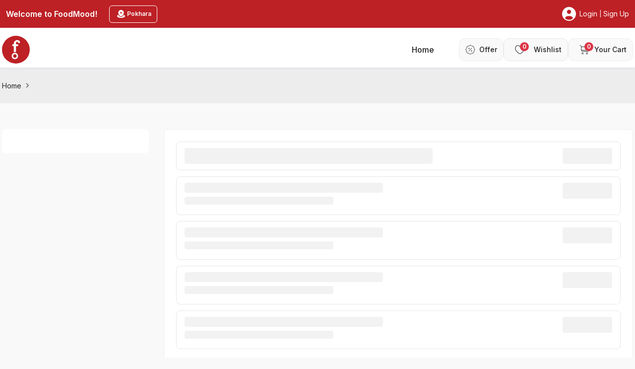

--- FILE ---
content_type: text/html; charset=utf-8
request_url: https://foodmood.com.np/tag?id=8
body_size: 8293
content:
<!DOCTYPE html><html lang="en"><head><meta charSet="utf-8"/><meta name="viewport" content="width=device-width"/><title>Foodmood</title><meta name="description" content="&lt;p&gt;Food Mood is the new and advanced way of ordering and delivering foods to your doorsteps.&lt;/p&gt;"/><meta property="og:title" content="Food Mood"/><meta property="og:description" content="&lt;p&gt;Food Mood is the new and advanced way of ordering and delivering foods to your doorsteps.&lt;/p&gt;"/><meta property="og:image" content="https://system.foodmood.com.np/storage/uploads/images/Product/682dc2d4493c5.png"/><meta property="twitter:title"/><meta property="twitter:description"/><meta property="twitter:image"/><link rel="preconnect" href="https://fonts.googleapis.com"/><link rel="preconnect" href="https://fonts.gstatic.com" crossorigin="anonymous"/><script async="" src="https://www.googletagmanager.com/gtag/js?id=undefined"></script><script>
              window.dataLayer = window.dataLayer || [];
              function gtag(){dataLayer.push(arguments);}
              gtag('js', new Date());
              gtag('config', 'undefined');
            </script><meta name="next-head-count" content="14"/><link rel="shortcut icon" href="/favicon.ico" type="image/x-icon" sizes="16x16"/><link rel="preload" href="/_next/static/media/a34f9d1faa5f3315-s.p.woff2" as="font" type="font/woff2" crossorigin="anonymous" data-next-font="size-adjust"/><link rel="preload" href="/_next/static/css/f0a048b69a57a851.css" as="style"/><link rel="stylesheet" href="/_next/static/css/f0a048b69a57a851.css" data-n-g=""/><noscript data-n-css=""></noscript><script defer="" nomodule="" src="/_next/static/chunks/polyfills-78c92fac7aa8fdd8.js"></script><script src="/_next/static/chunks/webpack-cd0e220ecf1b8f0e.js" defer=""></script><script src="/_next/static/chunks/framework-e92ce593e87de8a8.js" defer=""></script><script src="/_next/static/chunks/main-8ecb08ee0940fc9f.js" defer=""></script><script src="/_next/static/chunks/pages/_app-b6b9b0473526de2d.js" defer=""></script><script src="/_next/static/chunks/6c86d9ce-7a3045a31c1489a8.js" defer=""></script><script src="/_next/static/chunks/fae7d0b2-a9425ccade3f322a.js" defer=""></script><script src="/_next/static/chunks/41f07460-9c513c7bb4f2a3d0.js" defer=""></script><script src="/_next/static/chunks/7a7c95a0-c8ea52d85223414a.js" defer=""></script><script src="/_next/static/chunks/3428-dd95a995b62e0dd5.js" defer=""></script><script src="/_next/static/chunks/1514-50142873ec273cc8.js" defer=""></script><script src="/_next/static/chunks/7646-2b744a46a8cac02e.js" defer=""></script><script src="/_next/static/chunks/5041-ea4461f63f0f6368.js" defer=""></script><script src="/_next/static/chunks/pages/tag-6555fec3355c1461.js" defer=""></script><script src="/_next/static/4FJp0plE3Ancybd1zuTQD/_buildManifest.js" defer=""></script><script src="/_next/static/4FJp0plE3Ancybd1zuTQD/_ssgManifest.js" defer=""></script></head><body class="relative"><div id="__next"><div class="Toastify"></div><div class="__variable_019bbb __className_019bbb relative"><header class="header_container"><div class="z-10 bg-primary"><div class="container mx-auto"><div class="flex items-center justify-between bg-primary min-h-[48px] text-[12px] flex-wrap flex-col sm:flex-row px-2"><div class="flex items-center"><p class="p-2 pb-1 text-sm font-semibold text-white sm:text-base md:p-0">Welcome to  <!-- -->!</p><div class="items-center hidden h-auto gap-1 p-0 ml-6 text-xs font-semibold text-white no-underline capitalize md:flex text-md min-h-fit border border-white px-[11px] py-[4px] rounded-md"><svg xmlns="http://www.w3.org/2000/svg" width="24" height="25" viewBox="0 0 24 25" fill="none"><path d="M12.0002 20.0442C16.4185 20.0442 20.0002 18.4324 20.0002 16.4442C20.0002 15.4309 19.0699 14.5154 17.5726 13.8611C16.6589 15.5378 15.2656 16.983 13.4959 17.7393C12.5446 18.1458 11.4559 18.1458 10.5046 17.7393C8.73487 16.983 7.34158 15.5378 6.42791 13.8611C4.93061 14.5154 4.00024 15.4309 4.00024 16.4442C4.00024 18.4324 7.58197 20.0442 12.0002 20.0442Z" fill="white"></path><path fill-rule="evenodd" clip-rule="evenodd" d="M6.40027 9.25571C6.40027 6.37737 8.90747 4.04401 12.0003 4.04401C15.0931 4.04401 17.6003 6.37737 17.6003 9.25571C17.6003 12.1115 15.8129 15.444 13.0243 16.6357C12.3742 16.9135 11.6263 16.9135 10.9762 16.6357C8.1876 15.444 6.40027 12.1115 6.40027 9.25571ZM12.0003 11.244C12.8839 11.244 13.6003 10.5277 13.6003 9.64401C13.6003 8.76035 12.8839 8.04401 12.0003 8.04401C11.1166 8.04401 10.4003 8.76035 10.4003 9.64401C10.4003 10.5277 11.1166 11.244 12.0003 11.244Z" fill="white"></path></svg><p></p></div></div><div class="flex items-center"><svg width="32" height="32" viewBox="0 0 32 32" fill="none" xmlns="http://www.w3.org/2000/svg"><path fill-rule="evenodd" clip-rule="evenodd" d="M30 16C30 23.732 23.732 30 16 30C8.26801 30 2 23.732 2 16C2 8.26801 8.26801 2 16 2C23.732 2 30 8.26801 30 16ZM20.2 11.8C20.2 14.1196 18.3196 16 16 16C13.6804 16 11.8 14.1196 11.8 11.8C11.8 9.4804 13.6804 7.6 16 7.6C18.3196 7.6 20.2 9.4804 20.2 11.8ZM16 27.9C18.4976 27.9 20.8156 27.1305 22.7297 25.8157C23.5751 25.235 23.9364 24.1287 23.4449 23.2285C22.4259 21.3624 20.3263 20.2 15.9999 20.2C11.6736 20.2 9.57395 21.3623 8.555 23.2284C8.06346 24.1286 8.42474 25.2349 9.27014 25.8156C11.1843 27.1305 13.5023 27.9 16 27.9Z" fill="white"></path></svg><div class="flex items-center my-2 md:my-0"><a class="transition-all capitalize text-sm pl-[5px] text-white no-underline h-auto min-h-fit p-0 hover:no-underline hover:transform hover:scale-[1.1]" href="/login">Login</a><p class="mx-1 text-white">|</p><a class="transition-all capitalize text-sm text-white no-underline h-auto min-h-fit p-0 hover:no-underline hover:transform hover:scale-[1.1]" href="/register">Sign Up</a></div></div></div></div></div></header><div class="sticky top-0 z-10 bg-white category-shadow h-[80px] md:z-70"><div class="container flex justify-between items-center"><div class="flex relative justify-start items-center sm:h-20"><a aria-label="home_blankk" href="/"><img alt="Image" fallback="/images/placeholder-web.png" loading="lazy" width="56" height="56" decoding="async" data-nimg="1" class="max-w-[150px]" style="color:transparent;width:auto;height:auto" src="/images/headerlogo.svg"/></a></div><div class="flex"><nav aria-label="Main" data-orientation="horizontal" dir="ltr" class="relative z-10 flex-1 items-center justify-center block w-full max-w-full md:flex md:max-w-max md:flex-grow-1"><div style="position:relative"><ul data-orientation="horizontal" class="group flex-1 list-none items-center justify-center block md:flex" dir="ltr"><li class="hidden w-full md:block"><nav aria-label="Main" data-orientation="horizontal" dir="ltr" class="relative z-10 flex max-w-max flex-1 items-center justify-center gap-10"><div style="position:relative"><ul data-orientation="horizontal" class="group flex flex-1 list-none items-center justify-center pl-[0px] gap-[35px]" dir="ltr"><li class="!bg-white text-base border-0 cursor-pointer hover:text-primary text-gray-100 font-medium capitalize pr-[20px] false">Home</li></ul></div><div class="absolute left-0 right-0 md:right-auto top-full flex justify-center"></div></nav></li></ul></div><div class="absolute left-0 right-0 md:right-auto top-full flex justify-center"></div></nav><div class="flex gap-3 items-center"><div class="p-3 bg-gray-50 rounded-xl ml-[30px] border border-gray-150  hidden md:block"><a class="hidden gap-1 items-center text-sm font-medium text-gray-100 transition-all hover:text-primary md:flex" aria-label="header-offer" href="/offer"><svg xmlns="http://www.w3.org/2000/svg" width="20" height="20" viewBox="0 0 20 20" fill="none"><g clip-path="url(#clip0_3908_110)"><path d="M7.83316 2.08024C8.38386 1.61094 8.65921 1.37629 8.9471 1.23869C9.61296 0.920435 10.387 0.920435 11.0529 1.23869C11.3408 1.37629 11.6161 1.61094 12.1668 2.08024C12.386 2.26703 12.4956 2.36042 12.6126 2.43886C12.8809 2.61869 13.1822 2.74349 13.4991 2.80605C13.6373 2.83334 13.7809 2.84479 14.0679 2.8677C14.7892 2.92526 15.1498 2.95404 15.4507 3.06031C16.1465 3.3061 16.6939 3.85346 16.9397 4.54934C17.046 4.8502 17.0747 5.21083 17.1323 5.93207C17.1552 6.21913 17.1667 6.36266 17.1939 6.50089C17.2565 6.81776 17.3813 7.11906 17.5611 7.38735C17.6396 7.5044 17.733 7.61399 17.9198 7.83316C18.3891 8.38386 18.6237 8.65921 18.7613 8.9471C19.0796 9.61296 19.0796 10.387 18.7613 11.0529C18.6237 11.3408 18.3891 11.6161 17.9198 12.1668C17.733 12.386 17.6396 12.4956 17.5611 12.6126C17.3813 12.8809 17.2565 13.1822 17.1939 13.4991C17.1667 13.6373 17.1552 13.7809 17.1323 14.0679C17.0747 14.7892 17.046 15.1498 16.9397 15.4507C16.6939 16.1465 16.1465 16.6939 15.4507 16.9397C15.1498 17.046 14.7892 17.0747 14.0679 17.1323C13.7809 17.1552 13.6373 17.1667 13.4991 17.1939C13.1822 17.2565 12.8809 17.3813 12.6126 17.5611C12.4956 17.6396 12.386 17.733 12.1668 17.9198C11.6161 18.3891 11.3408 18.6237 11.0529 18.7613C10.387 19.0796 9.61296 19.0796 8.9471 18.7613C8.65921 18.6237 8.38386 18.3891 7.83316 17.9198C7.61398 17.733 7.5044 17.6396 7.38735 17.5611C7.11906 17.3813 6.81776 17.2565 6.50089 17.1939C6.36266 17.1667 6.21913 17.1552 5.93207 17.1323C5.21083 17.0747 4.8502 17.046 4.54934 16.9397C3.85346 16.6939 3.3061 16.1465 3.06031 15.4507C2.95404 15.1498 2.92526 14.7892 2.8677 14.0679C2.84479 13.7809 2.83334 13.6373 2.80605 13.4991C2.74349 13.1822 2.61869 12.8809 2.43886 12.6126C2.36042 12.4956 2.26703 12.386 2.08024 12.1668C1.61094 11.6161 1.37629 11.3408 1.23869 11.0529C0.920435 10.387 0.920435 9.61296 1.23869 8.9471C1.37629 8.65921 1.61094 8.38386 2.08024 7.83316C2.26703 7.61399 2.36042 7.5044 2.43886 7.38735C2.61869 7.11906 2.74349 6.81776 2.80605 6.50089C2.83334 6.36266 2.84479 6.21913 2.8677 5.93207C2.92526 5.21083 2.95404 4.8502 3.06031 4.54934C3.3061 3.85346 3.85346 3.3061 4.54934 3.06031C4.8502 2.95404 5.21083 2.92526 5.93207 2.8677C6.21913 2.84479 6.36266 2.83334 6.50089 2.80605C6.81776 2.74349 7.11906 2.61869 7.38735 2.43886C7.5044 2.36042 7.61399 2.26703 7.83316 2.08024Z" stroke="#222222"></path><path d="M7 13L13 7" stroke="#222222" stroke-linecap="round"></path><path d="M13.5 12.5C13.5 13.0523 13.0523 13.5 12.5 13.5C11.9477 13.5 11.5 13.0523 11.5 12.5C11.5 11.9477 11.9477 11.5 12.5 11.5C13.0523 11.5 13.5 11.9477 13.5 12.5Z" fill="#222222"></path><path d="M8.5 7.5C8.5 8.05228 8.05228 8.5 7.5 8.5C6.94772 8.5 6.5 8.05228 6.5 7.5C6.5 6.94772 6.94772 6.5 7.5 6.5C8.05228 6.5 8.5 6.94772 8.5 7.5Z" fill="#222222"></path></g><defs><clipPath id="clip0_3908_110"><rect width="20" height="20" fill="white"></rect></clipPath></defs></svg><span class="ml-[8px] text-sm text-gray-100">Offer</span></a></div><div class="px-3 py-[2px] bg-gray-50 rounded-xl ml-[30px border border-gray-150] hidden md:block"><a aria-label="header-wishlist" class="hidden relative justify-center items-center rounded-full md:flex" href="/wishlist"><div class="relative flex w-[40px] h-[40px] rounded-full  items-center justify-center"><svg xmlns="http://www.w3.org/2000/svg" width="20" height="20" viewBox="0 0 20 20" fill="none"><path d="M7.2146 16.7948L7.53452 16.4105L7.2146 16.7948ZM9.99967 3.81176L9.63012 4.14855C9.72486 4.25251 9.85901 4.31176 9.99967 4.31176C10.1403 4.31176 10.2745 4.25251 10.3692 4.14855L9.99967 3.81176ZM12.7848 16.7948L13.1047 17.179L12.7848 16.7948ZM7.53452 16.4105C4.76469 14.1044 1.33301 11.7552 1.33301 7.33238H0.333008C0.333008 12.3256 4.27028 14.994 6.89467 17.179L7.53452 16.4105ZM1.33301 7.33238C1.33301 5.15054 2.50072 3.32526 4.0869 2.5595C5.63312 1.81303 7.69245 2.02234 9.63012 4.14855L10.3692 3.47497C8.18204 1.07495 5.65804 0.690563 3.65214 1.65895C1.6862 2.60805 0.333008 4.8062 0.333008 7.33238H1.33301ZM6.89467 17.179C7.36581 17.5713 7.85978 17.9794 8.35769 18.2867C8.85472 18.5934 9.40733 18.8333 9.99967 18.8333V17.8333C9.67535 17.8333 9.3113 17.7001 8.88289 17.4357C8.45537 17.1719 8.01512 16.8107 7.53452 16.4105L6.89467 17.179ZM13.1047 17.179C15.7291 14.994 19.6663 12.3256 19.6663 7.33238H18.6663C18.6663 11.7552 15.2347 14.1044 12.4648 16.4105L13.1047 17.179ZM19.6663 7.33238C19.6663 4.8062 18.3131 2.60805 16.3472 1.65895C14.3413 0.690563 11.8173 1.07495 9.63012 3.47497L10.3692 4.14855C12.3069 2.02234 14.3662 1.81303 15.9124 2.5595C17.4986 3.32526 18.6663 5.15054 18.6663 7.33238H19.6663ZM12.4648 16.4105C11.9842 16.8107 11.544 17.1719 11.1165 17.4357C10.688 17.7001 10.324 17.8333 9.99967 17.8333V18.8333C10.592 18.8333 11.1446 18.5934 11.6417 18.2867C12.1396 17.9794 12.6335 17.5713 13.1047 17.179L12.4648 16.4105Z" fill="#222222"></path></svg><div class="inline-flex items-center rounded-full border w-[18px] h-[18px] absolute text-center justify-center text-xs font-semibold transition-colors focus:outline-none focus:ring-2 focus:ring-ring focus:ring-offset-2 border-transparent bg-destructive hover:bg-destructive/80 top-[5px] right-[2px] text-white">0</div></div><div class="text-left"><p class="hidden text-sm font-medium text-gray-100 whitespace-nowrap md:block ml-[8px]">Wishlist</p></div></a></div><div class="px-3 py-[2px] bg-gray-50 rounded-xl  border border-gray-150"><button type="button" id="radix-:Remd6:" aria-haspopup="menu" aria-expanded="false" data-state="closed" class="flex gap-4 items-center focus:outline-none focus:border-0 focus-visible:outline-none focus-visible:border-0"><div class="relative flex w-[40px] h-[40px] rounded-full  items-center justify-center"><svg xmlns="http://www.w3.org/2000/svg" width="20" height="21" viewBox="0 0 20 21" fill="none"><g clip-path="url(#clip0_3908_129)"><path d="M0.833008 1.25867L1.09401 1.34567C2.39454 1.77918 3.04481 1.99594 3.41675 2.51197C3.78869 3.02801 3.78869 3.71345 3.78869 5.08434V7.66264C3.78869 10.4493 3.78869 11.8426 4.65439 12.7083C5.52009 13.574 6.91341 13.574 9.70005 13.574H17.5819" stroke="#222222" stroke-linecap="round"></path><path d="M6.25225 16.0358C7.06844 16.0358 7.7301 16.6974 7.7301 17.5136C7.7301 18.3298 7.06844 18.9915 6.25226 18.9915C5.43607 18.9915 4.77441 18.3298 4.77441 17.5136C4.77441 16.6974 5.43607 16.0358 6.25225 16.0358Z" stroke="#222222"></path><path d="M15.1185 16.0358C15.9347 16.0358 16.5963 16.6975 16.5963 17.5137C16.5963 18.3299 15.9347 18.9915 15.1185 18.9915C14.3023 18.9915 13.6406 18.3299 13.6406 17.5137C13.6406 16.6975 14.3023 16.0358 15.1185 16.0358Z" stroke="#222222"></path><path d="M3.78906 4.21277H15.0703C17.0949 4.21277 18.1072 4.21277 18.5453 4.87707C18.9833 5.54137 18.5845 6.47183 17.787 8.33275L17.3648 9.31798C16.9924 10.1868 16.8062 10.6212 16.4361 10.8653C16.0659 11.1094 15.5933 11.1094 14.6481 11.1094H3.78906" stroke="#222222"></path></g><defs><clipPath id="clip0_3908_129"><rect width="20" height="20" fill="white" transform="translate(0 0.124268)"></rect></clipPath></defs></svg><div class="inline-flex items-center rounded-full border w-[18px] h-[18px] absolute text-center justify-center text-xs font-semibold transition-colors focus:outline-none focus:ring-2 focus:ring-ring focus:ring-offset-2 border-transparent bg-destructive hover:bg-destructive/80 top-[5px] right-[2px] text-white"> <!-- -->0</div></div><div class="text-left"><p class="hidden text-sm font-medium text-gray-100 whitespace-nowrap md:block">Your Cart</p></div></button></div><div class="flex md:hidden xs:w-full xs:h-auto w-[50px] h-[24px] "><img alt="filled-star" type="button" aria-haspopup="dialog" aria-expanded="false" aria-controls="radix-:R1imd6:" data-state="closed" loading="lazy" width="50" height="50" decoding="async" data-nimg="1" class="bar-icon max-w-none w-[50px] h-[24px]" style="color:transparent" src="/images/bar.svg"/></div></div></div></div></div><div><nav class="flex py-5 bg-gray-150"><div class="container"><div class="breadcrumb-content"><ul class="flex justify-start items-center breadcrumb-links"><li><a class="inline-block relative text-sm text-gray-100 transition-all duration-200 delay-100 lfont-medium eading-5 hover:text-primary" href="/">Home</a></li><li class="items-center mx-1.5"><svg xmlns="http://www.w3.org/2000/svg" width="12" height="12" viewBox="0 0 12 12" fill="none"><path d="M4.5 2.25L8.25 6L4.5 9.75" stroke="#666666" stroke-width="1.5" stroke-linecap="round" stroke-linejoin="round"></path></svg></li><li class="text-sm font-medium capitalize text-primary"></li> </ul></div></div></nav><div class="container my-[40px] md:my-[48px] pb-[75px]"><div class="grid grid-cols-12 md:gap-[30px]"><div class="order-last col-span-12 md:order-first md:col-span-3 right-sidebar"><div class="mb-[20px]"><div class="p-6 bg-white rounded-lg"></div></div></div><div class="col-span-12 md:col-span-9"><div class="p-6 bg-white rounded-lg border border-gray-150"><section class=""><div class="grid grid-cols-12 gap-4"><div class="col-span-12"><div class="relative border rounded-lg card border-gray-100px-[24px] py-[12px] mb-[12px]"><div class="flex justify-between"><div><div class="w-[200px] md:w-[500px] h-8 mx-4  bg-gray-150 rounded animate-pulse"></div></div><div><div class="w-[30px] md:w-[100px] h-8 mx-4 bg-gray-150 rounded animate-pulse"></div></div></div></div><div class="relative border rounded-lg card border-gray-100px-[24px] py-[12px] mb-[12px]"><div class="flex justify-between"><div><div class="w-[200px] md:w-[400px] h-5 mx-4 mb-2 bg-gray-150 rounded animate-pulse"></div><div class="w-[150px] md:w-[300px] h-4 mx-4 mb-2 bg-gray-150 rounded animate-pulse"></div></div><div><div class="w-[30px] md:w-[100px] h-8 mx-4 mb-4 bg-gray-150 rounded animate-pulse"></div></div></div></div><div class="relative border rounded-lg card border-gray-100px-[24px] py-[12px] mb-[12px]"><div class="flex justify-between"><div><div class="w-[200px] md:w-[400px] h-5 mx-4 mb-2 bg-gray-150 rounded animate-pulse"></div><div class="w-[150px] md:w-[300px] h-4 mx-4 mb-2 bg-gray-150 rounded animate-pulse"></div></div><div><div class="w-[30px] md:w-[100px] h-8 mx-4 mb-4 bg-gray-150 rounded animate-pulse"></div></div></div></div><div class="relative border rounded-lg card border-gray-100px-[24px] py-[12px] mb-[12px]"><div class="flex justify-between"><div><div class="w-[200px] md:w-[400px] h-5 mx-4 mb-2 bg-gray-150 rounded animate-pulse"></div><div class="w-[150px] md:w-[300px] h-4 mx-4 mb-2 bg-gray-150 rounded animate-pulse"></div></div><div><div class="w-[30px] md:w-[100px] h-8 mx-4 mb-4 bg-gray-150 rounded animate-pulse"></div></div></div></div><div class="relative border rounded-lg card border-gray-100px-[24px] py-[12px] mb-[12px]"><div class="flex justify-between"><div><div class="w-[200px] md:w-[400px] h-5 mx-4 mb-2 bg-gray-150 rounded animate-pulse"></div><div class="w-[150px] md:w-[300px] h-4 mx-4 mb-2 bg-gray-150 rounded animate-pulse"></div></div><div><div class="w-[30px] md:w-[100px] h-8 mx-4 mb-4 bg-gray-150 rounded animate-pulse"></div></div></div></div></div></div></section></div></div></div></div></div><div class="relative bottom-0 z-20 mt-[65px]"><div class="relative bg-gray-100"><footer class="relative block p-4 !pb-0 sm:p-10 footer"><div class="container flex flex-wrap items-start flex-wrapjustify-between footer"><div class="w-full md:w-[35%] sm:w-1/2  md:mb-[5px] xs:pe-[40px] mb-6"><div class="bg-primary p-[14px] sm:p-[24px] rounded-2xl"><span class="text-base font-bold footer-title"><img alt="Image" fallback="/images/placeholder-web.png" loading="lazy" width="225" height="140" decoding="async" data-nimg="1" class="max-w-[150px]" style="color:transparent;width:auto;height:auto" src="/images/footer-logo.svg"/></span><p class="text-sm font-normal tracking-tight text-white scroll-m-20 pe-4"></p></div></div><div class="w-full md:w-[17%] sm:w-1/2 mb-[5px]"><span class="text-base font-bold !capitalize footer-title mb-[16px]"></span></div><div class="w-full md:w-[18%] sm:w-1/2 mb-3"><span class="text-base font-bold footer-title"></span></div><div class="w-full md:w-[15%] sm:w-1/2 mb-3"><span class="text-base font-bold footer-title"></span></div></div></footer><div class="relative  text-sm text-white footer-shadow md:mt-[40px] mt-2"><div class="container px-[60px]"><div class="flex flex-wrap gap-2 justify-center py-4 mx-auto text-white"><p class="text-center uppercase"><span class="font-extralight">© <!-- -->2026<!-- --> </span><a class="font-bold uppercase hover:text-orange-450" href="/"></a><span class="font-extralight uppercase">. All Rights Reserved</span></p><p class="font-extralight uppercase">Powered By<!-- --> <a target="_blank" class="font-bold hover:text-orange-450" href="https://ekbana.com/">EKBANA</a></p></div></div></div></div></div><button type="button" aria-label="Scroll to top" class="opacity-0 fixed bottom-[7rem] right-[100px] z-[100] md:right-[95px] bg-primary text-white rounded-full p-2  md:p-5 transition-opacity duration-300 hover:bg-red-800"><img alt="scroll" loading="lazy" width="100" height="100" decoding="async" data-nimg="1" class="min-w-[15px] max-w-[15px] md:max-w-full" style="color:transparent;width:auto;height:auto" src="/images/up-arrow-icon.svg"/></button><div><div class="fb-customerchat" page_id="122101013198011669"></div></div><noscript>
              <iframe src="https://www.googletagmanager.com/ns.html?id=undefined"
              height="0" width="0" style="display:none;visibility:hidden"></iframe>
            </noscript></div></div><script id="__NEXT_DATA__" type="application/json">{"props":{"pageProps":{"meta":{"copyright":"Copyright 2023 E.K. Solutions Pvt. Ltd.","site":"https://foodmood.com.np","emails":["foodmoodnepal@gmail.com"],"version":1,"socialTags":{"og:title":"Food Mood","og:description":"\u003cp\u003eFood Mood is the new and advanced way of ordering and delivering foods to your doorsteps.\u003c/p\u003e","og:image":"https://system.foodmood.com.np/storage/uploads/images/Product/682dc2d4493c5.png","keywords":null,"description":"\u003cp\u003eFood Mood is the new and advanced way of ordering and delivering foods to your doorsteps.\u003c/p\u003e","twitter:title":null,"twitter:image":null,"twitter:description":null}},"data":{"id":1,"title":"FoodMood","favicon":"https://assets.foodmood.com.np/storage/uploads/images/config/favicon/6329462105e46.png","sideLogo":"https://assets.foodmood.com.np/storage/uploads/images/config/site-logo/62e2079c56323.png","minimumPrice":0,"multiplePrice":false,"tax":0,"currency":"Rs","checkStock":false,"menuHeader":true,"verifyUser":false,"stockMessage":"","outOfStockMessage":"","serviceTax":0,"contactless-delivery":true,"aboutUs":"https://foodmood.com.np/pages/app-about-us","privacyPolicy":"https://foodmood.com.np/pages/app-privacy-policy","termsAndCondition":"https://foodmood.com.np/pages/app-terms-and-conditions","csr":"https://foodmood.com.np/pages/app-csr","colors":{"primaryColor":"#bd2025","lightPrimaryColor":"#5d8801","darkPrimaryColor":"#0e7346","headerTextColor":"#77777a","saleBgColor":"#e01212","saleTextColor":"#ffffff","addToCartBgColor":"#80bb01","addToCartTextColor":"#ffffff","addToCartHoverTextColor":"#ffffff","addToCartBgHoverColor":"#5d8801","paginationBgColor":"#80BB01","footerColor":"#2f2f2f","stockColor":"#30b878","outOfStockColor":"#a80135","searchButtonColor":"#80bb01","oldPriceColor":"#000000"},"orderColor":[{"id":1,"status":"Pending","color":"#2F4F4F"},{"id":2,"status":"Processing","color":"#EA9143"},{"id":3,"status":"Placed","color":"#2ECC71"},{"id":4,"status":"Cancelled","color":"#E74C3C"},{"id":5,"status":"Ready For Delivery","color":"#941fb5"},{"id":6,"status":"Ready For Pickup","color":"#604ec8"},{"id":7,"status":"Picked Up","color":"#3ca7c9"},{"id":8,"status":"Delivered","color":"#3498DB"},{"id":9,"status":"Delivering","color":"#00BCA4"},{"id":10,"status":"Returned","color":"#98603B"}],"pageData":{"section2 title":"INFORMATION","section3 title":"PAYMENT MODES","section3 content1":"Cash on Delivery","section3 content3":"Esewa","section4 title":"CONTACT INFO","section4 email":"foodmoodnepal@gmail.com","section5 instagram":"https://www.instagram.com/foodmoodpokhara/?hl=en","section5 facebook":"https://www.facebook.com/foodmoodnepal","section1 description":"Food Mood is the new and advanced way of ordering and delivering foods to your doorsteps.","sitelogo":"dummy","section2 content5":"Contact Us","section2 content4":"FAQs","section2 content3":"Terms and Conditions","section2 content1":"About Us","section2 content2":"Privacy Policy","section6 googleplay":"https://system.foodcracy.com/storage/uploads/images/Playstore/62e36d589bdda.png","section6 appstore":"https://system.foodcracy.com/storage/uploads/images/Appstore/62e36d431c0e4.png","section4 address":"Pokhara  06, Baidam","section4 contact":"061-585749, 9802808885","section2 link1":"https://foodmood.com.np/pages/about-us","section2 link2":"https://foodmood.com.np/pages/privacy-policy","section2 link3":"https://foodmood.com.np/pages/terms-and-conditions","logo":"https://system.foodmood.com.np/storage/uploads/images/Foodmoodlonglogo/62e36aff49b3b.png","section6 appstore link":"https://apps.apple.com/us/app/foodmood-nepal/id1621459534","section6 googleplay link":"https://play.google.com/store/apps/details?id=com.ordering.foodmood","section1 title":""},"schemeTag":[],"paymentMethods":[{"id":1,"title":"Cash On Delivery","url":"https://foodmood.com.np","code":"cashOnDelivery","isDefault":true,"icon":"https://assets.foodmood.com.np/storage/uploads/images/paymentmethod/62e2639135c13.png","webpIcon":"https://assets.foodmood.com.np/storage/uploads/images/paymentmethod/62e2639135c13.png","iconAltText":null},{"id":2,"title":"Esewa","url":"https://esewa.com.np/epay/main","code":"esewa","isDefault":false,"icon":"https://assets.foodmood.com.np/storage/uploads/images/paymentmethod/637f284be6eb5.png","webpIcon":"https://assets.foodmood.com.np/storage/uploads/images/paymentmethod/637f284be6eb5.png","iconAltText":null,"live":true,"merchantCode":"NP-ES-FOODMOOD","merchantId":"IxwKE0EBAodRT4HG0EjChwUAB0RTQ8GBwk=","merchantSecret":"BhwIWQQADhIYSxUKGAUeBAod"},{"id":4,"title":"Khalti","url":"https://khalti.com/api/v2/epayment/initiate/","code":"khalti","isDefault":false,"icon":"https://assets.foodmood.com.np/storage/uploads/images/paymentmethod/65fa781c85a0a.png","webpIcon":"https://assets.foodmood.com.np/storage/uploads/images/paymentmethod/65fa781c85a0a.webp","iconAltText":null,"live":true,"merchantId":"live_public_key_7881df9625db483a834dcd3ebbae82ab"}],"warehouses":[{"id":1,"name":"Pokhara","address":"Shanti Path-6, Kaski, Nepal","lat":"28.20606180","lng":"83.96874519","bounds":{"south":"28.205013252243205","north":"28.20690421883015","west":"83.96798459032384","east":"83.97114959696142"},"min":1,"max":100000,"openingTime":"11:00","closingTime":"22:00","minZoom":null,"image":"https://assets.foodmood.com.np/storage/uploads/config/image-config/placeholder-default/62e2115e8377d.png","webpImage":"https://assets.foodmood.com.np/storage/uploads/config/image-config/placeholder-default/62e2115e8377d.png","imageAltText":null}],"closingMessage":null,"userGroup":[{"id":5,"title":"Normal","point":0,"image":"https://assets.foodmood.com.np/storage/uploads/config/image-config/placeholder-default/62e2115e8377d.png","webpImage":"https://assets.foodmood.com.np/storage/uploads/config/image-config/placeholder-default/62e2115e8377d.png","color":"#FF7B4A"},{"id":6,"title":"Silver","point":10000,"image":"https://assets.foodmood.com.np/storage/uploads/config/image-config/placeholder-default/62e2115e8377d.png","webpImage":"https://assets.foodmood.com.np/storage/uploads/config/image-config/placeholder-default/62e2115e8377d.png","color":"#C0C0C1"},{"id":4,"title":"Gold","point":20000,"image":"https://assets.foodmood.com.np/storage/uploads/config/image-config/placeholder-default/62e2115e8377d.png","webpImage":"https://assets.foodmood.com.np/storage/uploads/config/image-config/placeholder-default/62e2115e8377d.png","color":"#D6B530"},{"id":3,"title":"Diamond","point":30000,"image":"https://assets.foodmood.com.np/storage/uploads/images/group/62ff5a51be3fa.png","webpImage":"https://assets.foodmood.com.np/storage/uploads/images/group/62ff5a51be3fa.png","color":"#8964DB"},{"id":2,"title":"Platinum","point":40000,"image":"https://assets.foodmood.com.np/storage/uploads/images/group/62ff5a5ce26f9.png","webpImage":"https://assets.foodmood.com.np/storage/uploads/images/group/62ff5a5ce26f9.png","color":"#07649A"}],"offerTitle":null,"implementingDelivery":false,"implementingPickup":false}},"__N_SSP":true},"page":"/tag","query":{"id":"8"},"buildId":"4FJp0plE3Ancybd1zuTQD","isFallback":false,"gssp":true,"scriptLoader":[]}</script></body></html>

--- FILE ---
content_type: text/css; charset=UTF-8
request_url: https://foodmood.com.np/_next/static/css/f0a048b69a57a851.css
body_size: 24963
content:
/*
! tailwindcss v3.3.2 | MIT License | https://tailwindcss.com
*/*,:after,:before{box-sizing:border-box;border:0 solid #666}:after,:before{--tw-content:""}html{line-height:1.5;-webkit-text-size-adjust:100%;-moz-tab-size:4;-o-tab-size:4;tab-size:4;font-family:var(--open-sans);font-feature-settings:normal;font-variation-settings:normal}body{margin:0;line-height:inherit}hr{height:0;color:inherit;border-top-width:1px}abbr:where([title]){-webkit-text-decoration:underline dotted;text-decoration:underline dotted}h1,h2,h3,h4,h5,h6{font-size:inherit;font-weight:inherit}a{color:inherit;text-decoration:inherit}b,strong{font-weight:bolder}code,kbd,pre,samp{font-family:var(--font-inter);font-size:1em}small{font-size:80%}sub,sup{font-size:75%;line-height:0;position:relative;vertical-align:baseline}sub{bottom:-.25em}sup{top:-.5em}table{text-indent:0;border-color:inherit;border-collapse:collapse}button,input,optgroup,select,textarea{font-family:inherit;font-size:100%;font-weight:inherit;line-height:inherit;color:inherit;margin:0;padding:0}button,select{text-transform:none}[type=button],[type=reset],[type=submit],button{-webkit-appearance:button;background-color:transparent;background-image:none}:-moz-focusring{outline:auto}:-moz-ui-invalid{box-shadow:none}progress{vertical-align:baseline}::-webkit-inner-spin-button,::-webkit-outer-spin-button{height:auto}[type=search]{-webkit-appearance:textfield;outline-offset:-2px}::-webkit-search-decoration{-webkit-appearance:none}::-webkit-file-upload-button{-webkit-appearance:button;font:inherit}summary{display:list-item}blockquote,dd,dl,figure,h1,h2,h3,h4,h5,h6,hr,p,pre{margin:0}fieldset{margin:0}fieldset,legend{padding:0}menu,ol,ul{list-style:none;margin:0;padding:0}textarea{resize:vertical}input::-moz-placeholder,textarea::-moz-placeholder{opacity:1;color:#fafafa}input::placeholder,textarea::placeholder{opacity:1;color:#fafafa}[role=button],button{cursor:pointer}:disabled{cursor:default}audio,canvas,embed,iframe,img,object,svg,video{display:block;vertical-align:middle}img,video{max-width:100%;height:auto}[hidden]{display:none}:root{--background:#fff;--foreground:240 10% 3.9%;--card:#fff;--card-foreground:240 10% 3.9%;--popover:#fff;--popover-foreground:240 10% 3.9%;--primary:#bd2025;--primary-foreground:#bd2025;--secondary:#87dd40;--secondary-foreground:240 5.9% 10%;--tertiary:#f2f2f2;--tertiary-foreground:240 5.9% 10%;--muted:240 4.8% 95.9%;--muted-foreground:240 3.8% 46.1%;--accent:#f58220;--accent-foreground:240 5.9% 10%;--dark:#222;--dark-foreground:240 5.9% 10%;--destructive:#dc3545;--destructive-foreground:0 0% 98%;--warning:#edc95e;--success:#0c5a34;--info:#4184e1;--radius:0.5rem;--p:#00ae4d}.dark{--background:240 10% 3.9%;--foreground:0 0% 98%;--card:0 0% 100%;--card-foreground:240 10% 3.9%;--popover:0 0% 100%;--popover-foreground:240 10% 3.9%;--primary:#00ae4d;--primary-foreground:#00ae4d;--secondary:#87dd40;--secondary-foreground:240 5.9% 10%;--tertiary:#f2f2f2;--tertiary-foreground:240 5.9% 10%;--muted:240 4.8% 95.9%;--muted-foreground:240 3.8% 46.1%;--accent:#f58220;--accent-foreground:240 5.9% 10%;--destructive:#dc3545;--destructive-foreground:0 0% 98%;--warning:#edc95e;--success:#0c5a34;--info:#4184e1;--p:#00ae4d}*{border:0 solid #e5e7eb}body{background-color:var(--background);--tw-text-opacity:1;color:rgb(37 50 55/var(--tw-text-opacity))}*,:after,:before{--tw-border-spacing-x:0;--tw-border-spacing-y:0;--tw-translate-x:0;--tw-translate-y:0;--tw-rotate:0;--tw-skew-x:0;--tw-skew-y:0;--tw-scale-x:1;--tw-scale-y:1;--tw-pan-x: ;--tw-pan-y: ;--tw-pinch-zoom: ;--tw-scroll-snap-strictness:proximity;--tw-gradient-from-position: ;--tw-gradient-via-position: ;--tw-gradient-to-position: ;--tw-ordinal: ;--tw-slashed-zero: ;--tw-numeric-figure: ;--tw-numeric-spacing: ;--tw-numeric-fraction: ;--tw-ring-inset: ;--tw-ring-offset-width:0px;--tw-ring-offset-color:#fff;--tw-ring-color:rgba(59,130,246,.5);--tw-ring-offset-shadow:0 0 #0000;--tw-ring-shadow:0 0 #0000;--tw-shadow:0 0 #0000;--tw-shadow-colored:0 0 #0000;--tw-blur: ;--tw-brightness: ;--tw-contrast: ;--tw-grayscale: ;--tw-hue-rotate: ;--tw-invert: ;--tw-saturate: ;--tw-sepia: ;--tw-drop-shadow: ;--tw-backdrop-blur: ;--tw-backdrop-brightness: ;--tw-backdrop-contrast: ;--tw-backdrop-grayscale: ;--tw-backdrop-hue-rotate: ;--tw-backdrop-invert: ;--tw-backdrop-opacity: ;--tw-backdrop-saturate: ;--tw-backdrop-sepia: }::backdrop{--tw-border-spacing-x:0;--tw-border-spacing-y:0;--tw-translate-x:0;--tw-translate-y:0;--tw-rotate:0;--tw-skew-x:0;--tw-skew-y:0;--tw-scale-x:1;--tw-scale-y:1;--tw-pan-x: ;--tw-pan-y: ;--tw-pinch-zoom: ;--tw-scroll-snap-strictness:proximity;--tw-gradient-from-position: ;--tw-gradient-via-position: ;--tw-gradient-to-position: ;--tw-ordinal: ;--tw-slashed-zero: ;--tw-numeric-figure: ;--tw-numeric-spacing: ;--tw-numeric-fraction: ;--tw-ring-inset: ;--tw-ring-offset-width:0px;--tw-ring-offset-color:#fff;--tw-ring-color:rgba(59,130,246,.5);--tw-ring-offset-shadow:0 0 #0000;--tw-ring-shadow:0 0 #0000;--tw-shadow:0 0 #0000;--tw-shadow-colored:0 0 #0000;--tw-blur: ;--tw-brightness: ;--tw-contrast: ;--tw-grayscale: ;--tw-hue-rotate: ;--tw-invert: ;--tw-saturate: ;--tw-sepia: ;--tw-drop-shadow: ;--tw-backdrop-blur: ;--tw-backdrop-brightness: ;--tw-backdrop-contrast: ;--tw-backdrop-grayscale: ;--tw-backdrop-hue-rotate: ;--tw-backdrop-invert: ;--tw-backdrop-opacity: ;--tw-backdrop-saturate: ;--tw-backdrop-sepia: }.container{width:100%;margin-right:auto;margin-left:auto;padding-right:2rem;padding-left:2rem}@media (min-width:1400px){.container{max-width:1400px}}.sr-only{position:absolute;width:1px;height:1px;padding:0;margin:-1px;overflow:hidden;clip:rect(0,0,0,0);white-space:nowrap;border-width:0}.pointer-events-none{pointer-events:none}.visible{visibility:visible}.invisible{visibility:hidden}.\!static{position:static!important}.fixed{position:fixed}.absolute{position:absolute}.relative{position:relative}.sticky{position:sticky}.inset-0{inset:0}.inset-x-0{left:0;right:0}.inset-y-0{top:0;bottom:0}.-bottom-2{bottom:-.5rem}.-left-2{left:-.5rem}.-right-2{right:-.5rem}.-top-2{top:-.5rem}.bottom-0{bottom:0}.bottom-2{bottom:.5rem}.bottom-\[10\%\]{bottom:10%}.bottom-\[22px\]{bottom:22px}.bottom-\[7rem\]{bottom:7rem}.left-0{left:0}.left-1{left:.25rem}.left-2{left:.5rem}.left-\[-8px\]{left:-8px}.left-\[50\%\]{left:50%}.right-0{right:0}.right-1{right:.25rem}.right-4{right:1rem}.right-\[100px\]{right:100px}.right-\[2px\]{right:2px}.right-\[30px\]{right:30px}.right-\[8px\]{right:8px}.right-\[9px\]{right:9px}.top-0{top:0}.top-4{top:1rem}.top-\[-3px\]{top:-3px}.top-\[-8px\]{top:-8px}.top-\[0\.65rem\]{top:.65rem}.top-\[1px\]{top:1px}.top-\[4px\]{top:4px}.top-\[50\%\]{top:50%}.top-\[5px\]{top:5px}.top-\[60\%\]{top:60%}.top-full{top:100%}.z-10{z-index:10}.z-20{z-index:20}.z-50{z-index:50}.z-\[100000\]{z-index:100000}.z-\[100\]{z-index:100}.z-\[1\]{z-index:1}.z-\[2\]{z-index:2}.z-\[3\]{z-index:3}.z-\[4\]{z-index:4}.z-\[5\]{z-index:5}.z-\[60\]{z-index:60}.z-\[999\]{z-index:999}.order-1{order:1}.order-2{order:2}.order-3{order:3}.order-last{order:9999}.col-span-10{grid-column:span 10/span 10}.col-span-12{grid-column:span 12/span 12}.col-span-2{grid-column:span 2/span 2}.col-span-4{grid-column:span 4/span 4}.col-span-5{grid-column:span 5/span 5}.col-span-8{grid-column:span 8/span 8}.col-span-9{grid-column:span 9/span 9}.row-span-2{grid-row:span 2/span 2}.m-0{margin:0}.m-1{margin:.25rem}.m-auto{margin:auto}.-mx-1{margin-left:-.25rem;margin-right:-.25rem}.mx-1{margin-left:.25rem;margin-right:.25rem}.mx-1\.5{margin-left:.375rem;margin-right:.375rem}.mx-10{margin-left:2.5rem;margin-right:2.5rem}.mx-3{margin-left:.75rem;margin-right:.75rem}.mx-4{margin-left:1rem;margin-right:1rem}.mx-5{margin-left:1.25rem;margin-right:1.25rem}.mx-auto{margin-left:auto;margin-right:auto}.my-1{margin-top:.25rem;margin-bottom:.25rem}.my-2{margin-top:.5rem;margin-bottom:.5rem}.my-3{margin-top:.75rem;margin-bottom:.75rem}.my-4{margin-top:1rem;margin-bottom:1rem}.my-5{margin-top:1.25rem;margin-bottom:1.25rem}.my-6{margin-top:1.5rem;margin-bottom:1.5rem}.my-\[10px\]{margin-top:10px;margin-bottom:10px}.my-\[24px\]{margin-top:24px;margin-bottom:24px}.my-\[30px\]{margin-top:30px;margin-bottom:30px}.my-\[40px\]{margin-top:40px;margin-bottom:40px}.my-\[48px\]{margin-top:48px;margin-bottom:48px}.my-\[4px\]{margin-top:4px;margin-bottom:4px}.my-\[55px\]{margin-top:55px;margin-bottom:55px}.my-\[5px\]{margin-top:5px;margin-bottom:5px}.my-\[60px\]{margin-top:60px;margin-bottom:60px}.\!mb-0{margin-bottom:0!important}.\!mb-\[6px\]{margin-bottom:6px!important}.-me-\[1px\]{margin-inline-end:-1px}.-mt-\[1px\]{margin-top:-1px}.mb-0{margin-bottom:0}.mb-1{margin-bottom:.25rem}.mb-2{margin-bottom:.5rem}.mb-2\.5{margin-bottom:.625rem}.mb-3{margin-bottom:.75rem}.mb-3\.5{margin-bottom:.875rem}.mb-4{margin-bottom:1rem}.mb-5{margin-bottom:1.25rem}.mb-6{margin-bottom:1.5rem}.mb-7{margin-bottom:1.75rem}.mb-8{margin-bottom:2rem}.mb-\[10px\]{margin-bottom:10px}.mb-\[12px\]{margin-bottom:12px}.mb-\[15px\]{margin-bottom:15px}.mb-\[16px\]{margin-bottom:16px}.mb-\[19px\]{margin-bottom:19px}.mb-\[20px\]{margin-bottom:20px}.mb-\[24px\]{margin-bottom:24px}.mb-\[30px\]{margin-bottom:30px}.mb-\[36px\]{margin-bottom:36px}.mb-\[3px\]{margin-bottom:3px}.mb-\[40px\]{margin-bottom:40px}.mb-\[45px\]{margin-bottom:45px}.mb-\[48px\]{margin-bottom:48px}.mb-\[50px\]{margin-bottom:50px}.mb-\[5px\]{margin-bottom:5px}.mb-\[60px\]{margin-bottom:60px}.mb-\[6px\]{margin-bottom:6px}.ml-0{margin-left:0}.ml-0\.5{margin-left:.125rem}.ml-1{margin-left:.25rem}.ml-2{margin-left:.5rem}.ml-2\.5{margin-left:.625rem}.ml-3{margin-left:.75rem}.ml-6{margin-left:1.5rem}.ml-\[10px\]{margin-left:10px}.ml-\[12px\]{margin-left:12px}.ml-\[2px\]{margin-left:2px}.ml-\[30px\]{margin-left:30px}.ml-\[3px\]{margin-left:3px}.ml-\[5px\]{margin-left:5px}.ml-\[8px\]{margin-left:8px}.ml-\[9px\]{margin-left:9px}.ml-auto{margin-left:auto}.mr-0{margin-right:0}.mr-1{margin-right:.25rem}.mr-2{margin-right:.5rem}.mr-4{margin-right:1rem}.mr-\[10px\]{margin-right:10px}.mr-\[12px\]{margin-right:12px}.mr-\[16px\]{margin-right:16px}.mr-\[20px\]{margin-right:20px}.mr-\[28px\]{margin-right:28px}.mr-\[5px\]{margin-right:5px}.mr-\[8px\]{margin-right:8px}.mr-\[9px\]{margin-right:9px}.ms-2{margin-inline-start:.5rem}.mt-1{margin-top:.25rem}.mt-2{margin-top:.5rem}.mt-3{margin-top:.75rem}.mt-3\.5{margin-top:.875rem}.mt-4{margin-top:1rem}.mt-5{margin-top:1.25rem}.mt-6{margin-top:1.5rem}.mt-8{margin-top:2rem}.mt-\[10px\]{margin-top:10px}.mt-\[16px\]{margin-top:16px}.mt-\[18px\]{margin-top:18px}.mt-\[20px\]{margin-top:20px}.mt-\[25px\]{margin-top:25px}.mt-\[30px\]{margin-top:30px}.mt-\[35px\]{margin-top:35px}.mt-\[36px\]{margin-top:36px}.mt-\[40px\]{margin-top:40px}.mt-\[4px\]{margin-top:4px}.mt-\[5px\]{margin-top:5px}.mt-\[60px\]{margin-top:60px}.mt-\[65px\]{margin-top:65px}.line-clamp-1{-webkit-line-clamp:1}.line-clamp-1,.line-clamp-2{overflow:hidden;display:-webkit-box;-webkit-box-orient:vertical}.line-clamp-2{-webkit-line-clamp:2}.line-clamp-3{overflow:hidden;display:-webkit-box;-webkit-box-orient:vertical;-webkit-line-clamp:3}.\!block{display:block!important}.block{display:block}.inline-block{display:inline-block}.flex{display:flex}.inline-flex{display:inline-flex}.table{display:table}.grid{display:grid}.\!hidden{display:none!important}.hidden{display:none}.aspect-square{aspect-ratio:1/1}.\!h-\[300px\]{height:300px!important}.\!h-auto{height:auto!important}.\!h-full{height:100%!important}.h-0{height:0}.h-1{height:.25rem}.h-1\.5{height:.375rem}.h-10{height:2.5rem}.h-11{height:2.75rem}.h-12{height:3rem}.h-16{height:4rem}.h-2{height:.5rem}.h-2\.5{height:.625rem}.h-3{height:.75rem}.h-3\.5{height:.875rem}.h-4{height:1rem}.h-40{height:10rem}.h-48{height:12rem}.h-5{height:1.25rem}.h-6{height:1.5rem}.h-7{height:1.75rem}.h-8{height:2rem}.h-80{height:20rem}.h-9{height:2.25rem}.h-\[100px\]{height:100px}.h-\[130px\]{height:130px}.h-\[18px\]{height:18px}.h-\[200px\]{height:200px}.h-\[20px\]{height:20px}.h-\[24px\]{height:24px}.h-\[280px\]{height:280px}.h-\[290px\]{height:290px}.h-\[30px\]{height:30px}.h-\[32px\]{height:32px}.h-\[36px\]{height:36px}.h-\[400px\]{height:400px}.h-\[40px\]{height:40px}.h-\[450px\]{height:450px}.h-\[45px\]{height:45px}.h-\[46px\]{height:46px}.h-\[48px\]{height:48px}.h-\[50px\]{height:50px}.h-\[52px\]{height:52px}.h-\[56px\]{height:56px}.h-\[64px\]{height:64px}.h-\[80px\]{height:80px}.h-\[var\(--radix-navigation-menu-viewport-height\)\]{height:var(--radix-navigation-menu-viewport-height)}.h-\[var\(--radix-select-trigger-height\)\]{height:var(--radix-select-trigger-height)}.h-auto{height:auto}.h-full{height:100%}.h-max{height:-moz-max-content;height:max-content}.h-px{height:1px}.max-h-\[100px\]{max-height:100px}.max-h-\[204px\]{max-height:204px}.max-h-\[210px\]{max-height:210px}.max-h-\[250px\]{max-height:250px}.max-h-\[335px\]{max-height:335px}.max-h-\[400px\]{max-height:400px}.max-h-\[500px\]{max-height:500px}.max-h-\[550px\]{max-height:550px}.max-h-\[calc\(100vh-150px\)\]{max-height:calc(100vh - 150px)}.max-h-\[calc\(100vh-245px\)\]{max-height:calc(100vh - 245px)}.max-h-\[calc\(100vh-310px\)\]{max-height:calc(100vh - 310px)}.max-h-\[calc\(100vh-88px\)\]{max-height:calc(100vh - 88px)}.\!min-h-0{min-height:0!important}.min-h-\[170px\]{min-height:170px}.min-h-\[200px\]{min-height:200px}.min-h-\[206px\]{min-height:206px}.min-h-\[330px\]{min-height:330px}.min-h-\[40px\]{min-height:40px}.min-h-\[48px\]{min-height:48px}.min-h-\[60\%\]{min-height:60%}.min-h-fit{min-height:-moz-fit-content;min-height:fit-content}.w-1\/2{width:50%}.w-1\/3{width:33.333333%}.w-10{width:2.5rem}.w-16{width:4rem}.w-2{width:.5rem}.w-2\.5{width:.625rem}.w-2\/3{width:66.666667%}.w-20{width:5rem}.w-24{width:6rem}.w-3{width:.75rem}.w-3\.5{width:.875rem}.w-3\/4{width:75%}.w-4{width:1rem}.w-40{width:10rem}.w-48{width:12rem}.w-5{width:1.25rem}.w-6{width:1.5rem}.w-60{width:15rem}.w-64{width:16rem}.w-7{width:1.75rem}.w-72{width:18rem}.w-80{width:20rem}.w-9{width:2.25rem}.w-\[100px\]{width:100px}.w-\[115px\]{width:115px}.w-\[120px\]{width:120px}.w-\[130px\]{width:130px}.w-\[14px\]{width:14px}.w-\[150px\]{width:150px}.w-\[15px\]{width:15px}.w-\[160px\]{width:160px}.w-\[178px\]{width:178px}.w-\[18px\]{width:18px}.w-\[200px\]{width:200px}.w-\[235px\]{width:235px}.w-\[250px\]{width:250px}.w-\[300px\]{width:300px}.w-\[30px\]{width:30px}.w-\[3500px\]{width:3500px}.w-\[350px\]{width:350px}.w-\[355px\]{width:355px}.w-\[36px\]{width:36px}.w-\[398px\]{width:398px}.w-\[40px\]{width:40px}.w-\[450px\]{width:450px}.w-\[500px\]{width:500px}.w-\[50px\]{width:50px}.w-\[52px\]{width:52px}.w-\[64px\]{width:64px}.w-\[70px\]{width:70px}.w-\[80px\]{width:80px}.w-\[92px\]{width:92px}.w-auto{width:auto}.w-fit{width:-moz-fit-content;width:fit-content}.w-full{width:100%}.w-max{width:-moz-max-content;width:max-content}.min-w-0{min-width:0}.min-w-\[100px\]{min-width:100px}.min-w-\[10px\]{min-width:10px}.min-w-\[110px\]{min-width:110px}.min-w-\[150px\]{min-width:150px}.min-w-\[15px\]{min-width:15px}.min-w-\[200px\]{min-width:200px}.min-w-\[205px\]{min-width:205px}.min-w-\[250px\]{min-width:250px}.min-w-\[40px\]{min-width:40px}.min-w-\[80px\]{min-width:80px}.min-w-\[8rem\]{min-width:8rem}.min-w-\[90px\]{min-width:90px}.min-w-\[var\(--radix-select-trigger-width\)\]{min-width:var(--radix-select-trigger-width)}.min-w-full{min-width:100%}.\!max-w-5xl{max-width:64rem!important}.max-w-5xl{max-width:64rem}.max-w-\[10\.5rem\]{max-width:10.5rem}.max-w-\[10px\]{max-width:10px}.max-w-\[125px\]{max-width:125px}.max-w-\[14px\]{max-width:14px}.max-w-\[150px\]{max-width:150px}.max-w-\[15px\]{max-width:15px}.max-w-\[18px\]{max-width:18px}.max-w-\[200px\]{max-width:200px}.max-w-\[205px\]{max-width:205px}.max-w-\[24px\]{max-width:24px}.max-w-\[300px\]{max-width:300px}.max-w-\[35px\]{max-width:35px}.max-w-\[360px\]{max-width:360px}.max-w-\[40px\]{max-width:40px}.max-w-\[440px\]{max-width:440px}.max-w-\[45px\]{max-width:45px}.max-w-\[460px\]{max-width:460px}.max-w-\[480px\]{max-width:480px}.max-w-\[520px\]{max-width:520px}.max-w-\[570px\]{max-width:570px}.max-w-\[80px\]{max-width:80px}.max-w-\[90\%\]{max-width:90%}.max-w-\[9px\]{max-width:9px}.max-w-\[calc\(100vw-25px\)\]{max-width:calc(100vw - 25px)}.max-w-fit{max-width:-moz-fit-content;max-width:fit-content}.max-w-full{max-width:100%}.max-w-lg{max-width:32rem}.max-w-max{max-width:-moz-max-content;max-width:max-content}.max-w-none{max-width:none}.max-w-xs{max-width:20rem}.flex-1{flex:1 1 0%}.flex-shrink-0,.shrink-0{flex-shrink:0}.flex-grow{flex-grow:1}.flex-grow-0{flex-grow:0}.border-collapse{border-collapse:collapse}.translate-x-\[-50\%\]{--tw-translate-x:-50%}.translate-x-\[-50\%\],.translate-y-\[-50\%\]{transform:translate(var(--tw-translate-x),var(--tw-translate-y)) rotate(var(--tw-rotate)) skewX(var(--tw-skew-x)) skewY(var(--tw-skew-y)) scaleX(var(--tw-scale-x)) scaleY(var(--tw-scale-y))}.translate-y-\[-50\%\]{--tw-translate-y:-50%}.rotate-45{--tw-rotate:45deg}.rotate-45,.transform{transform:translate(var(--tw-translate-x),var(--tw-translate-y)) rotate(var(--tw-rotate)) skewX(var(--tw-skew-x)) skewY(var(--tw-skew-y)) scaleX(var(--tw-scale-x)) scaleY(var(--tw-scale-y))}@keyframes pulse{50%{opacity:.5}}.animate-pulse{animation:pulse 2s cubic-bezier(.4,0,.6,1) infinite}@keyframes spin{to{transform:rotate(1turn)}}.animate-spin{animation:spin 1s linear infinite}.cursor-default{cursor:default}.cursor-not-allowed{cursor:not-allowed}.cursor-pointer{cursor:pointer}.select-none{-webkit-user-select:none;-moz-user-select:none;user-select:none}.resize-none{resize:none}.scroll-m-20{scroll-margin:5rem}.list-none{list-style-type:none}.grid-flow-row{grid-auto-flow:row}.grid-cols-1{grid-template-columns:repeat(1,minmax(0,1fr))}.grid-cols-12{grid-template-columns:repeat(12,minmax(0,1fr))}.flex-col{flex-direction:column}.flex-col-reverse{flex-direction:column-reverse}.flex-wrap{flex-wrap:wrap}.items-start{align-items:flex-start}.items-end{align-items:flex-end}.items-center{align-items:center}.justify-start{justify-content:flex-start}.justify-end{justify-content:flex-end}.justify-center{justify-content:center}.justify-between{justify-content:space-between}.justify-around{justify-content:space-around}.gap-0{gap:0}.gap-1{gap:.25rem}.gap-10{gap:2.5rem}.gap-2{gap:.5rem}.gap-3{gap:.75rem}.gap-4{gap:1rem}.gap-5{gap:1.25rem}.gap-6{gap:1.5rem}.gap-\[0\.5rem\]{gap:.5rem}.gap-\[10px\]{gap:10px}.gap-\[15px\]{gap:15px}.gap-\[20px\]{gap:20px}.gap-\[35px\]{gap:35px}.gap-\[40px\]{gap:40px}.gap-\[5px\]{gap:5px}.space-x-1>:not([hidden])~:not([hidden]){--tw-space-x-reverse:0;margin-right:calc(.25rem * var(--tw-space-x-reverse));margin-left:calc(.25rem * calc(1 - var(--tw-space-x-reverse)))}.space-x-2>:not([hidden])~:not([hidden]){--tw-space-x-reverse:0;margin-right:calc(.5rem * var(--tw-space-x-reverse));margin-left:calc(.5rem * calc(1 - var(--tw-space-x-reverse)))}.space-x-4>:not([hidden])~:not([hidden]){--tw-space-x-reverse:0;margin-right:calc(1rem * var(--tw-space-x-reverse));margin-left:calc(1rem * calc(1 - var(--tw-space-x-reverse)))}.space-y-1>:not([hidden])~:not([hidden]){--tw-space-y-reverse:0;margin-top:calc(.25rem * calc(1 - var(--tw-space-y-reverse)));margin-bottom:calc(.25rem * var(--tw-space-y-reverse))}.space-y-1\.5>:not([hidden])~:not([hidden]){--tw-space-y-reverse:0;margin-top:calc(.375rem * calc(1 - var(--tw-space-y-reverse)));margin-bottom:calc(.375rem * var(--tw-space-y-reverse))}.space-y-2>:not([hidden])~:not([hidden]){--tw-space-y-reverse:0;margin-top:calc(.5rem * calc(1 - var(--tw-space-y-reverse)));margin-bottom:calc(.5rem * var(--tw-space-y-reverse))}.space-y-3>:not([hidden])~:not([hidden]){--tw-space-y-reverse:0;margin-top:calc(.75rem * calc(1 - var(--tw-space-y-reverse)));margin-bottom:calc(.75rem * var(--tw-space-y-reverse))}.space-y-4>:not([hidden])~:not([hidden]){--tw-space-y-reverse:0;margin-top:calc(1rem * calc(1 - var(--tw-space-y-reverse)));margin-bottom:calc(1rem * var(--tw-space-y-reverse))}.space-y-6>:not([hidden])~:not([hidden]){--tw-space-y-reverse:0;margin-top:calc(1.5rem * calc(1 - var(--tw-space-y-reverse)));margin-bottom:calc(1.5rem * var(--tw-space-y-reverse))}.overflow-auto{overflow:auto}.overflow-hidden{overflow:hidden}.overflow-scroll{overflow:scroll}.overflow-x-auto{overflow-x:auto}.overflow-y-auto{overflow-y:auto}.overflow-x-hidden{overflow-x:hidden}.overflow-y-scroll{overflow-y:scroll}.truncate{overflow:hidden;white-space:nowrap}.text-ellipsis,.truncate{text-overflow:ellipsis}.whitespace-nowrap{white-space:nowrap}.break-words{overflow-wrap:break-word}.rounded{border-radius:.25rem}.rounded-2xl{border-radius:1rem}.rounded-3xl{border-radius:1.5rem}.rounded-\[12px\]{border-radius:12px}.rounded-\[20px\]{border-radius:20px}.rounded-\[30px\]{border-radius:30px}.rounded-\[4px\]{border-radius:4px}.rounded-\[50px\]{border-radius:50px}.rounded-\[58px\]{border-radius:58px}.rounded-\[6px\]{border-radius:6px}.rounded-full{border-radius:9999px}.rounded-lg{border-radius:var(--radius)}.rounded-md{border-radius:calc(var(--radius) - 2px)}.rounded-none{border-radius:0}.rounded-sm{border-radius:calc(var(--radius) - 4px)}.rounded-xl{border-radius:.75rem}.rounded-b-lg{border-bottom-right-radius:var(--radius);border-bottom-left-radius:var(--radius)}.rounded-b-xl{border-bottom-right-radius:.75rem;border-bottom-left-radius:.75rem}.rounded-l-none{border-top-left-radius:0;border-bottom-left-radius:0}.rounded-r-full{border-top-right-radius:9999px;border-bottom-right-radius:9999px}.rounded-r-md{border-top-right-radius:calc(var(--radius) - 2px);border-bottom-right-radius:calc(var(--radius) - 2px)}.rounded-tl-lg{border-top-left-radius:var(--radius)}.rounded-tl-sm{border-top-left-radius:calc(var(--radius) - 4px)}.\!border-0{border-width:0!important}.border{border-width:1px}.border-0{border-width:0}.border-4{border-width:4px}.border-\[1px\]{border-width:1px}.border-\[3px\]{border-width:3px}.\!border-b{border-bottom-width:1px!important}.\!border-b-0{border-bottom-width:0!important}.border-b,.border-b-\[1px\]{border-bottom-width:1px}.border-l{border-left-width:1px}.border-r{border-right-width:1px}.border-t,.border-t-\[1px\]{border-top-width:1px}.border-solid{border-style:solid}.border-dashed{border-style:dashed}.border-dotted{border-style:dotted}.border-none{border-style:none}.\!border-gray-150{--tw-border-opacity:1!important;border-color:rgb(237 237 237/var(--tw-border-opacity))!important}.\!border-primary{border-color:var(--primary)!important}.border-\[\#299941\]{--tw-border-opacity:1;border-color:rgb(41 153 65/var(--tw-border-opacity))}.border-\[\#BD2025\]{--tw-border-opacity:1;border-color:rgb(189 32 37/var(--tw-border-opacity))}.border-\[\#E47070\]{--tw-border-opacity:1;border-color:rgb(228 112 112/var(--tw-border-opacity))}.border-accent{border-color:var(--accent)}.border-current{border-color:currentColor}.border-dark{border-color:var(--dark)}.border-destructive{border-color:var(--destructive)}.border-gray-100{--tw-border-opacity:1;border-color:rgb(34 34 34/var(--tw-border-opacity))}.border-gray-1200{--tw-border-opacity:1;border-color:rgb(221 221 221/var(--tw-border-opacity))}.border-gray-150{--tw-border-opacity:1;border-color:rgb(237 237 237/var(--tw-border-opacity))}.border-gray-200{--tw-border-opacity:1;border-color:rgb(102 102 102/var(--tw-border-opacity))}.border-gray-300{--tw-border-opacity:1;border-color:rgb(196 196 196/var(--tw-border-opacity))}.border-gray-850{--tw-border-opacity:1;border-color:rgb(119 119 119/var(--tw-border-opacity))}.border-gray-950{--tw-border-opacity:1;border-color:rgb(232 232 232/var(--tw-border-opacity))}.border-input{border-color:var(--input)}.border-orange-550{border-color:rgba(0,0,0,.125)}.border-primary{border-color:var(--primary)}.border-red-250{--tw-border-opacity:1;border-color:rgb(207 41 41/var(--tw-border-opacity))}.border-transparent{border-color:transparent}.border-white{--tw-border-opacity:1;border-color:rgb(255 255 255/var(--tw-border-opacity))}.border-zinc-450{--tw-border-opacity:1;border-color:rgb(193 193 193/var(--tw-border-opacity))}.\!border-b-gray-1200{--tw-border-opacity:1!important;border-bottom-color:rgb(221 221 221/var(--tw-border-opacity))!important}.border-b-gray-1250{--tw-border-opacity:1;border-bottom-color:rgb(243 243 243/var(--tw-border-opacity))}.border-b-gray-150{--tw-border-opacity:1;border-bottom-color:rgb(237 237 237/var(--tw-border-opacity))}.border-b-primary{border-bottom-color:var(--primary)}.border-r-transparent{border-right-color:transparent}.border-t-transparent{border-top-color:transparent}.\!bg-gray-150{--tw-bg-opacity:1!important;background-color:rgb(237 237 237/var(--tw-bg-opacity))!important}.\!bg-primary{background-color:var(--primary)!important}.\!bg-transparent{background-color:transparent!important}.\!bg-white{--tw-bg-opacity:1!important;background-color:rgb(255 255 255/var(--tw-bg-opacity))!important}.bg-\[\#00AE4D\]{--tw-bg-opacity:1;background-color:rgb(0 174 77/var(--tw-bg-opacity))}.bg-\[\#299941\]{--tw-bg-opacity:1;background-color:rgb(41 153 65/var(--tw-bg-opacity))}.bg-\[\#F5F6FA\]{--tw-bg-opacity:1;background-color:rgb(245 246 250/var(--tw-bg-opacity))}.bg-\[\#FAFAFA\]{--tw-bg-opacity:1;background-color:rgb(250 250 250/var(--tw-bg-opacity))}.bg-\[\#ebf5ff\]{--tw-bg-opacity:1;background-color:rgb(235 245 255/var(--tw-bg-opacity))}.bg-accent{background-color:var(--accent)}.bg-background{background-color:var(--background)}.bg-black\/30{background-color:rgba(0,0,0,.3)}.bg-black\/80{background-color:rgba(0,0,0,.8)}.bg-blue-100{--tw-bg-opacity:1;background-color:rgb(219 234 254/var(--tw-bg-opacity))}.bg-border{background-color:var(--border)}.bg-dark{background-color:var(--dark)}.bg-destructive{background-color:var(--destructive)}.bg-gray-100{--tw-bg-opacity:1;background-color:rgb(34 34 34/var(--tw-bg-opacity))}.bg-gray-1000{--tw-bg-opacity:1;background-color:rgb(217 217 217/var(--tw-bg-opacity))}.bg-gray-1250{--tw-bg-opacity:1;background-color:rgb(243 243 243/var(--tw-bg-opacity))}.bg-gray-150{--tw-bg-opacity:1;background-color:rgb(237 237 237/var(--tw-bg-opacity))}.bg-gray-1500{--tw-bg-opacity:1;background-color:rgb(245 250 255/var(--tw-bg-opacity))}.bg-gray-300{--tw-bg-opacity:1;background-color:rgb(196 196 196/var(--tw-bg-opacity))}.bg-gray-400{--tw-bg-opacity:1;background-color:rgb(250 250 250/var(--tw-bg-opacity))}.bg-gray-50{--tw-bg-opacity:1;background-color:rgb(249 249 250/var(--tw-bg-opacity))}.bg-gray-650{--tw-bg-opacity:1;background-color:rgb(102 102 102/var(--tw-bg-opacity))}.bg-muted{background-color:var(--muted)}.bg-popover{background-color:var(--popover)}.bg-primary{background-color:var(--primary)}.bg-red-250{--tw-bg-opacity:1;background-color:rgb(207 41 41/var(--tw-bg-opacity))}.bg-secondary{background-color:var(--secondary)}.bg-slate-150{--tw-bg-opacity:1;background-color:rgb(246 246 246/var(--tw-bg-opacity))}.bg-tertiary{background-color:var(--tertiary)}.bg-transparent{background-color:transparent}.bg-white{--tw-bg-opacity:1;background-color:rgb(255 255 255/var(--tw-bg-opacity))}.bg-none{background-image:none}.\!bg-cover{background-size:cover!important}.bg-auto{background-size:auto}.bg-cover{background-size:cover}.bg-center{background-position:50%}.bg-no-repeat{background-repeat:no-repeat}.fill-\[\#E5002B\]{fill:#e5002b}.fill-black{fill:#000}.fill-current{fill:currentColor}.fill-primary{fill:var(--primary)}.stroke-\[\#E5002B\]{stroke:#e5002b}.object-contain{-o-object-fit:contain;object-fit:contain}.object-cover{-o-object-fit:cover;object-fit:cover}.\!p-0{padding:0!important}.p-0{padding:0}.p-1{padding:.25rem}.p-2{padding:.5rem}.p-3{padding:.75rem}.p-3\.5{padding:.875rem}.p-4{padding:1rem}.p-5{padding:1.25rem}.p-6{padding:1.5rem}.p-8{padding:2rem}.p-\[10px\]{padding:10px}.p-\[14px\]{padding:14px}.p-\[24px\]{padding:24px}.p-\[25px\]{padding:25px}.p-\[40px\]{padding:40px}.p-\[50px\]{padding:50px}.p-\[5px\]{padding:5px}.p-\[8px\]{padding:8px}.\!px-5{padding-left:1.25rem!important;padding-right:1.25rem!important}.\!py-2{padding-top:.5rem!important;padding-bottom:.5rem!important}.\!py-2\.5{padding-top:.625rem!important;padding-bottom:.625rem!important}.px-0{padding-left:0;padding-right:0}.px-10{padding-left:2.5rem;padding-right:2.5rem}.px-2{padding-left:.5rem;padding-right:.5rem}.px-2\.5{padding-left:.625rem;padding-right:.625rem}.px-3{padding-left:.75rem;padding-right:.75rem}.px-3\.5{padding-left:.875rem;padding-right:.875rem}.px-4{padding-left:1rem;padding-right:1rem}.px-5{padding-left:1.25rem;padding-right:1.25rem}.px-6{padding-left:1.5rem;padding-right:1.5rem}.px-8{padding-left:2rem;padding-right:2rem}.px-\[0px\]{padding-left:0;padding-right:0}.px-\[10px\]{padding-left:10px;padding-right:10px}.px-\[11px\]{padding-left:11px;padding-right:11px}.px-\[12px\]{padding-left:12px;padding-right:12px}.px-\[15px\]{padding-left:15px;padding-right:15px}.px-\[16px\]{padding-left:16px;padding-right:16px}.px-\[20px\]{padding-left:20px;padding-right:20px}.px-\[22px\]{padding-left:22px;padding-right:22px}.px-\[25px\]{padding-left:25px;padding-right:25px}.px-\[30px\]{padding-left:30px;padding-right:30px}.px-\[42px\]{padding-left:42px;padding-right:42px}.px-\[4px\]{padding-left:4px;padding-right:4px}.px-\[5px\]{padding-left:5px;padding-right:5px}.px-\[60px\]{padding-left:60px;padding-right:60px}.px-\[8px\]{padding-left:8px;padding-right:8px}.py-0{padding-top:0;padding-bottom:0}.py-1{padding-top:.25rem;padding-bottom:.25rem}.py-1\.5{padding-top:.375rem;padding-bottom:.375rem}.py-10{padding-top:2.5rem;padding-bottom:2.5rem}.py-12{padding-top:3rem;padding-bottom:3rem}.py-14{padding-top:3.5rem;padding-bottom:3.5rem}.py-16{padding-top:4rem;padding-bottom:4rem}.py-2{padding-top:.5rem;padding-bottom:.5rem}.py-2\.5{padding-top:.625rem;padding-bottom:.625rem}.py-3{padding-top:.75rem;padding-bottom:.75rem}.py-4{padding-top:1rem;padding-bottom:1rem}.py-5{padding-top:1.25rem;padding-bottom:1.25rem}.py-6{padding-top:1.5rem;padding-bottom:1.5rem}.py-8{padding-top:2rem;padding-bottom:2rem}.py-\[10px\]{padding-top:10px;padding-bottom:10px}.py-\[11px\]{padding-top:11px;padding-bottom:11px}.py-\[12px\]{padding-top:12px;padding-bottom:12px}.py-\[13px\]{padding-top:13px;padding-bottom:13px}.py-\[16px\]{padding-top:16px;padding-bottom:16px}.py-\[18px\]{padding-top:18px;padding-bottom:18px}.py-\[20px\]{padding-top:20px;padding-bottom:20px}.py-\[25px\]{padding-top:25px;padding-bottom:25px}.py-\[2px\]{padding-top:2px;padding-bottom:2px}.py-\[30px\]{padding-top:30px;padding-bottom:30px}.py-\[36px\]{padding-top:36px;padding-bottom:36px}.py-\[4px\]{padding-top:4px;padding-bottom:4px}.py-\[50px\]{padding-top:50px;padding-bottom:50px}.py-\[5px\]{padding-top:5px;padding-bottom:5px}.py-\[60px\]{padding-top:60px;padding-bottom:60px}.py-\[6px\]{padding-top:6px;padding-bottom:6px}.py-\[8px\]{padding-top:8px;padding-bottom:8px}.py-\[9px\]{padding-top:9px;padding-bottom:9px}.\!pb-0{padding-bottom:0!important}.pb-0{padding-bottom:0}.pb-1{padding-bottom:.25rem}.pb-2{padding-bottom:.5rem}.pb-3{padding-bottom:.75rem}.pb-4{padding-bottom:1rem}.pb-6{padding-bottom:1.5rem}.pb-8{padding-bottom:2rem}.pb-\[100px\]{padding-bottom:100px}.pb-\[10px\]{padding-bottom:10px}.pb-\[22px\]{padding-bottom:22px}.pb-\[24px\]{padding-bottom:24px}.pb-\[25px\]{padding-bottom:25px}.pb-\[40px\]{padding-bottom:40px}.pb-\[60px\]{padding-bottom:60px}.pb-\[6px\]{padding-bottom:6px}.pb-\[75px\]{padding-bottom:75px}.pb-\[80px\]{padding-bottom:80px}.pe-0{padding-inline-end:0}.pe-3{padding-inline-end:.75rem}.pe-4{padding-inline-end:1rem}.pl-1{padding-left:.25rem}.pl-2{padding-left:.5rem}.pl-2\.5{padding-left:.625rem}.pl-3{padding-left:.75rem}.pl-4{padding-left:1rem}.pl-5{padding-left:1.25rem}.pl-6{padding-left:1.5rem}.pl-8{padding-left:2rem}.pl-\[0px\]{padding-left:0}.pl-\[2px\]{padding-left:2px}.pl-\[5px\]{padding-left:5px}.pr-2{padding-right:.5rem}.pr-3{padding-right:.75rem}.pr-\[10px\]{padding-right:10px}.pr-\[15px\]{padding-right:15px}.pr-\[16px\]{padding-right:16px}.pr-\[20px\]{padding-right:20px}.pr-\[27px\]{padding-right:27px}.pr-\[3px\]{padding-right:3px}.ps-2{padding-inline-start:.5rem}.pt-0{padding-top:0}.pt-1{padding-top:.25rem}.pt-2{padding-top:.5rem}.pt-4{padding-top:1rem}.pt-8{padding-top:2rem}.pt-\[10px\]{padding-top:10px}.pt-\[20px\]{padding-top:20px}.pt-\[24px\]{padding-top:24px}.pt-\[50px\]{padding-top:50px}.\!text-left{text-align:left!important}.text-left{text-align:left}.text-center{text-align:center}.text-right{text-align:right}.text-justify{text-align:justify}.text-start{text-align:start}.text-end{text-align:end}.align-\[-0\.125em\]{vertical-align:-.125em}.\!font-sans{font-family:var(--open-sans)!important}.\!text-base{font-size:1rem!important;line-height:1.5rem!important}.\!text-sm{font-size:.875rem!important;line-height:1.25rem!important}.text-2xl{font-size:1.5rem;line-height:2rem}.text-3xl{font-size:1.875rem;line-height:2.25rem}.text-4xl{font-size:2.25rem;line-height:2.5rem}.text-\[0\.8rem\]{font-size:.8rem}.text-\[10px\]{font-size:10px}.text-\[11px\]{font-size:11px}.text-\[12px\]{font-size:12px}.text-\[14px\]{font-size:14px}.text-\[15px\]{font-size:15px}.text-\[16px\]{font-size:16px}.text-\[18px\]{font-size:18px}.text-\[19px\]{font-size:19px}.text-\[20px\]{font-size:20px}.text-\[22px\]{font-size:22px}.text-\[26px\]{font-size:26px}.text-\[30px\]{font-size:30px}.text-\[32px\]{font-size:32px}.text-base{font-size:1rem;line-height:1.5rem}.text-lg{font-size:1.125rem;line-height:1.75rem}.text-sm{font-size:.875rem;line-height:1.25rem}.text-xl{font-size:1.25rem;line-height:1.75rem}.text-xs{font-size:.75rem;line-height:1rem}.\!font-bold{font-weight:700!important}.\!font-medium{font-weight:500!important}.\!font-normal{font-weight:400!important}.font-bold{font-weight:700}.font-extralight{font-weight:200}.font-medium{font-weight:500}.font-normal{font-weight:400}.font-semibold{font-weight:600}.uppercase{text-transform:uppercase}.lowercase{text-transform:lowercase}.\!capitalize{text-transform:capitalize!important}.capitalize{text-transform:capitalize}.\!leading-6{line-height:1.5rem!important}.leading-4{line-height:1rem}.leading-5{line-height:1.25rem}.leading-6{line-height:1.5rem}.leading-7{line-height:1.75rem}.leading-8{line-height:2rem}.leading-\[16px\]{line-height:16px}.leading-\[17px\]{line-height:17px}.leading-\[18px\]{line-height:18px}.leading-\[1\]{line-height:1}.leading-\[20px\]{line-height:20px}.leading-\[22px\]{line-height:22px}.leading-\[24px\]{line-height:24px}.leading-\[25px\]{line-height:25px}.leading-\[30px\]{line-height:30px}.leading-\[33px\]{line-height:33px}.leading-\[40px\]{line-height:40px}.leading-none{line-height:1}.tracking-\[0\.18px\]{letter-spacing:.18px}.tracking-\[1px\]{letter-spacing:1px}.tracking-tight{letter-spacing:-.025em}.tracking-wide{letter-spacing:.025em}.tracking-widest{letter-spacing:.1em}.\!text-gray-100{--tw-text-opacity:1!important;color:rgb(34 34 34/var(--tw-text-opacity))!important}.\!text-white{--tw-text-opacity:1!important;color:rgb(255 255 255/var(--tw-text-opacity))!important}.text-\[\#1E1E1E\]{--tw-text-opacity:1;color:rgb(30 30 30/var(--tw-text-opacity))}.text-\[\#222\]{--tw-text-opacity:1;color:rgb(34 34 34/var(--tw-text-opacity))}.text-\[\#299941\]{--tw-text-opacity:1;color:rgb(41 153 65/var(--tw-text-opacity))}.text-\[\#475156\]{--tw-text-opacity:1;color:rgb(71 81 86/var(--tw-text-opacity))}.text-\[\#555\]{--tw-text-opacity:1;color:rgb(85 85 85/var(--tw-text-opacity))}.text-\[\#5F5A56\]{--tw-text-opacity:1;color:rgb(95 90 86/var(--tw-text-opacity))}.text-\[\#707070\]{--tw-text-opacity:1;color:rgb(112 112 112/var(--tw-text-opacity))}.text-\[\#878686\]{--tw-text-opacity:1;color:rgb(135 134 134/var(--tw-text-opacity))}.text-\[\#BD2025\]{--tw-text-opacity:1;color:rgb(189 32 37/var(--tw-text-opacity))}.text-\[\#E47070\]{--tw-text-opacity:1;color:rgb(228 112 112/var(--tw-text-opacity))}.text-black{--tw-text-opacity:1;color:rgb(0 0 0/var(--tw-text-opacity))}.text-current{color:currentColor}.text-destructive{color:var(--destructive)}.text-destructive-foreground{color:var(--destructive-foreground)}.text-foreground{color:var(--foreground)}.text-gray-100{--tw-text-opacity:1;color:rgb(34 34 34/var(--tw-text-opacity))}.text-gray-1450{--tw-text-opacity:1;color:rgb(155 155 155/var(--tw-text-opacity))}.text-gray-150{--tw-text-opacity:1;color:rgb(237 237 237/var(--tw-text-opacity))}.text-gray-200{--tw-text-opacity:1;color:rgb(102 102 102/var(--tw-text-opacity))}.text-gray-250{--tw-text-opacity:1;color:rgb(204 204 204/var(--tw-text-opacity))}.text-gray-300{--tw-text-opacity:1;color:rgb(196 196 196/var(--tw-text-opacity))}.text-gray-400{--tw-text-opacity:1;color:rgb(250 250 250/var(--tw-text-opacity))}.text-gray-450{--tw-text-opacity:1;color:rgb(170 170 170/var(--tw-text-opacity))}.text-gray-50{--tw-text-opacity:1;color:rgb(249 249 250/var(--tw-text-opacity))}.text-gray-550{--tw-text-opacity:1;color:rgb(85 85 85/var(--tw-text-opacity))}.text-gray-600{--tw-text-opacity:1;color:rgb(75 85 99/var(--tw-text-opacity))}.text-gray-650{--tw-text-opacity:1;color:rgb(102 102 102/var(--tw-text-opacity))}.text-gray-700{--tw-text-opacity:1;color:rgb(55 65 81/var(--tw-text-opacity))}.text-green-100{--tw-text-opacity:1;color:rgb(0 174 77/var(--tw-text-opacity))}.text-muted-foreground{color:var(--muted-foreground)}.text-orange-100{--tw-text-opacity:1;color:rgb(255 237 213/var(--tw-text-opacity))}.text-popover-foreground{color:var(--popover-foreground)}.text-primary{color:var(--primary)}.text-primary-foreground{color:var(--primary-foreground)}.text-red-250{--tw-text-opacity:1;color:rgb(207 41 41/var(--tw-text-opacity))}.text-red-500{--tw-text-opacity:1;color:rgb(239 68 68/var(--tw-text-opacity))}.text-secondary-foreground{color:var(--secondary-foreground)}.text-slate-450{--tw-text-opacity:1;color:rgb(41 47 54/var(--tw-text-opacity))}.text-slate-500{--tw-text-opacity:1;color:rgb(100 116 139/var(--tw-text-opacity))}.text-slate-550{--tw-text-opacity:1;color:rgb(95 90 86/var(--tw-text-opacity))}.text-slate-850{--tw-text-opacity:1;color:rgb(37 50 55/var(--tw-text-opacity))}.text-slate-955{--tw-text-opacity:1;color:rgb(58 58 58/var(--tw-text-opacity))}.text-white{--tw-text-opacity:1;color:rgb(255 255 255/var(--tw-text-opacity))}.text-zinc-250{--tw-text-opacity:1;color:rgb(69 69 69/var(--tw-text-opacity))}.underline{text-decoration-line:underline}.line-through{text-decoration-line:line-through}.\!no-underline{text-decoration-line:none!important}.no-underline{text-decoration-line:none}.underline-offset-4{text-underline-offset:4px}.opacity-0{opacity:0}.opacity-100{opacity:1}.opacity-25{opacity:.25}.opacity-50{opacity:.5}.opacity-60{opacity:.6}.opacity-70{opacity:.7}.\!shadow-none{--tw-shadow:0 0 #0000!important;--tw-shadow-colored:0 0 #0000!important;box-shadow:var(--tw-ring-offset-shadow,0 0 #0000),var(--tw-ring-shadow,0 0 #0000),var(--tw-shadow)!important}.shadow{--tw-shadow:0 1px 3px 0 rgba(0,0,0,.1),0 1px 2px -1px rgba(0,0,0,.1);--tw-shadow-colored:0 1px 3px 0 var(--tw-shadow-color),0 1px 2px -1px var(--tw-shadow-color)}.shadow,.shadow-lg{box-shadow:var(--tw-ring-offset-shadow,0 0 #0000),var(--tw-ring-shadow,0 0 #0000),var(--tw-shadow)}.shadow-lg{--tw-shadow:0 10px 15px -3px rgba(0,0,0,.1),0 4px 6px -4px rgba(0,0,0,.1);--tw-shadow-colored:0 10px 15px -3px var(--tw-shadow-color),0 4px 6px -4px var(--tw-shadow-color)}.shadow-md{--tw-shadow:0 4px 6px -1px rgba(0,0,0,.1),0 2px 4px -2px rgba(0,0,0,.1);--tw-shadow-colored:0 4px 6px -1px var(--tw-shadow-color),0 2px 4px -2px var(--tw-shadow-color);box-shadow:var(--tw-ring-offset-shadow,0 0 #0000),var(--tw-ring-shadow,0 0 #0000),var(--tw-shadow)}.\!outline-none{outline:2px solid transparent!important;outline-offset:2px!important}.outline-none{outline:2px solid transparent;outline-offset:2px}.outline{outline-style:solid}.outline-0{outline-width:0}.ring-offset-background{--tw-ring-offset-color:var(--background)}.brightness-\[0\.99\]{--tw-brightness:brightness(0.99)}.brightness-\[0\.99\],.filter{filter:var(--tw-blur) var(--tw-brightness) var(--tw-contrast) var(--tw-grayscale) var(--tw-hue-rotate) var(--tw-invert) var(--tw-saturate) var(--tw-sepia) var(--tw-drop-shadow)}.backdrop-blur-sm{--tw-backdrop-blur:blur(4px);-webkit-backdrop-filter:var(--tw-backdrop-blur) var(--tw-backdrop-brightness) var(--tw-backdrop-contrast) var(--tw-backdrop-grayscale) var(--tw-backdrop-hue-rotate) var(--tw-backdrop-invert) var(--tw-backdrop-opacity) var(--tw-backdrop-saturate) var(--tw-backdrop-sepia);backdrop-filter:var(--tw-backdrop-blur) var(--tw-backdrop-brightness) var(--tw-backdrop-contrast) var(--tw-backdrop-grayscale) var(--tw-backdrop-hue-rotate) var(--tw-backdrop-invert) var(--tw-backdrop-opacity) var(--tw-backdrop-saturate) var(--tw-backdrop-sepia)}.transition{transition-property:color,background-color,border-color,text-decoration-color,fill,stroke,opacity,box-shadow,transform,filter,-webkit-backdrop-filter;transition-property:color,background-color,border-color,text-decoration-color,fill,stroke,opacity,box-shadow,transform,filter,backdrop-filter;transition-property:color,background-color,border-color,text-decoration-color,fill,stroke,opacity,box-shadow,transform,filter,backdrop-filter,-webkit-backdrop-filter;transition-timing-function:cubic-bezier(.4,0,.2,1);transition-duration:.15s}.transition-all{transition-property:all;transition-timing-function:cubic-bezier(.4,0,.2,1);transition-duration:.15s}.transition-colors{transition-property:color,background-color,border-color,text-decoration-color,fill,stroke;transition-timing-function:cubic-bezier(.4,0,.2,1);transition-duration:.15s}.transition-opacity{transition-property:opacity;transition-timing-function:cubic-bezier(.4,0,.2,1);transition-duration:.15s}.transition-transform{transition-property:transform;transition-timing-function:cubic-bezier(.4,0,.2,1);transition-duration:.15s}.delay-100{transition-delay:.1s}.delay-150{transition-delay:.15s}.delay-200{transition-delay:.2s}.duration-150{transition-duration:.15s}.duration-200{transition-duration:.2s}.duration-300{transition-duration:.3s}.ease-in-out{transition-timing-function:cubic-bezier(.4,0,.2,1)}.ease-linear{transition-timing-function:linear}@keyframes enter{0%{opacity:var(--tw-enter-opacity,1);transform:translate3d(var(--tw-enter-translate-x,0),var(--tw-enter-translate-y,0),0) scale3d(var(--tw-enter-scale,1),var(--tw-enter-scale,1),var(--tw-enter-scale,1)) rotate(var(--tw-enter-rotate,0))}}@keyframes exit{to{opacity:var(--tw-exit-opacity,1);transform:translate3d(var(--tw-exit-translate-x,0),var(--tw-exit-translate-y,0),0) scale3d(var(--tw-exit-scale,1),var(--tw-exit-scale,1),var(--tw-exit-scale,1)) rotate(var(--tw-exit-rotate,0))}}.animate-in{animation-name:enter;animation-duration:.15s;--tw-enter-opacity:initial;--tw-enter-scale:initial;--tw-enter-rotate:initial;--tw-enter-translate-x:initial;--tw-enter-translate-y:initial}.fade-in-0{--tw-enter-opacity:0}.zoom-in-95{--tw-enter-scale:.95}.duration-150{animation-duration:.15s}.duration-200{animation-duration:.2s}.duration-300{animation-duration:.3s}.delay-100{animation-delay:.1s}.delay-150{animation-delay:.15s}.delay-200{animation-delay:.2s}.ease-in-out{animation-timing-function:cubic-bezier(.4,0,.2,1)}.ease-linear{animation-timing-function:linear}body{background-color:#f9f9fa}.input{height:100%;--tw-shadow:0 0 #0000;--tw-shadow-colored:0 0 #0000;box-shadow:var(--tw-ring-offset-shadow,0 0 #0000),var(--tw-ring-shadow,0 0 #0000),var(--tw-shadow);outline:2px solid transparent;outline-offset:2px}.input:focus{outline-color:transparent}.btn-ghost:hover{--tw-bg-opacity:1;background-color:rgb(255 255 255/var(--tw-bg-opacity));color:var(--primary)}.btn{height:auto;min-height:0;min-width:0}.container{max-width:89rem;padding:.75rem}@media (min-width:975px){.container{padding:.25rem}}body{overflow-x:hidden;max-width:100vw;min-width:100vw}.right-sidebar-head{position:relative;margin-bottom:40px;border-bottom-width:1px;--tw-border-opacity:1;border-bottom-color:rgb(237 237 237/var(--tw-border-opacity));padding-bottom:20px;font-size:1.5rem;line-height:2rem;font-weight:700;--tw-text-opacity:1;color:rgb(37 50 55/var(--tw-text-opacity))}.right-sidebar-head:after{position:absolute;left:0;bottom:-1px;height:2px;width:60px;background-color:var(--primary);--tw-content:"";content:var(--tw-content)}.cart-table thead tr{--tw-border-opacity:1;border-color:rgb(237 237 237/var(--tw-border-opacity));--tw-bg-opacity:1;background-color:rgb(249 249 249/var(--tw-bg-opacity))}.cart-table thead th{white-space:nowrap;padding:22px 45px;text-align:center;vertical-align:middle;font-size:.875rem;line-height:1.25rem;font-weight:700;text-transform:uppercase;--tw-text-opacity:1;color:rgb(37 50 55/var(--tw-text-opacity))}.collapse-arrow .collapse-title:after{opacity:0}.active-location{position:relative;border-color:var(--primary)}.active-location:after{content:"";border-color:#00ad4e transparent transparent;border-width:50px 0 0 50px;right:0;top:0;position:absolute}.blog-content{font-size:.875rem;line-height:1.25rem}.blog-content p{margin-bottom:1.25rem}.blog-content h4{margin-bottom:1rem;font-size:1.25rem;line-height:1.75rem;font-weight:700}@media (min-width:975px){.blog-content h4{font-size:1.5rem;line-height:2rem}}.blog-content h5{margin-bottom:.25rem;font-size:1rem;line-height:1.5rem;font-weight:700}@media (min-width:975px){.blog-content h5{font-size:1.125rem;line-height:1.75rem}}.blog-content ol{list-style-type:decimal}.blog-content ol,.blog-content ul{margin-bottom:1.25rem;padding-left:1.5rem}.blog-content ul{list-style-type:disc}input[type=number],input[type=number]::-webkit-inner-spin-button,input[type=number]::-webkit-outer-spin-button{-webkit-appearance:none;-moz-appearance:textfield!important}input::-moz-placeholder,textarea::-moz-placeholder{--tw-text-opacity:1;color:rgb(170 170 170/var(--tw-text-opacity))}input::placeholder,textarea::placeholder{--tw-text-opacity:1;color:rgb(170 170 170/var(--tw-text-opacity))}.remove-focus:active:focus{transform:none}@media(min-width:1024px){.dropdown-content,.dropdown:focus-within .dropdown-content,.dropdown:not(.dropdown-hover):focus .dropdown-content{visibility:hidden;opacity:0}.click-dropdown:focus .dropdown-content,.click-dropdown:focus-within .dropdown-content{visibility:visible!important;opacity:1!important}}.tooltip:before{border-width:1px;--tw-border-opacity:1;border-color:rgb(196 196 196/var(--tw-border-opacity));--tw-bg-opacity:1;background-color:rgb(255 255 255/var(--tw-bg-opacity));--tw-text-opacity:1;color:rgb(37 50 55/var(--tw-text-opacity))}.tooltip:hover:after{content:none}.thumbSwiper .swiper-button-next,.thumbSwiper .swiper-button-prev{visibility:hidden;margin-top:-10px;height:1.25rem;width:1.25rem;border-radius:9999px;border-width:1px;--tw-border-opacity:1;border-color:rgb(196 196 196/var(--tw-border-opacity));--tw-bg-opacity:1;background-color:rgb(255 255 255/var(--tw-bg-opacity));text-align:center;--tw-text-opacity:1;color:rgb(107 114 128/var(--tw-text-opacity));opacity:0;transition-property:all;transition-timing-function:cubic-bezier(.4,0,.2,1);transition-duration:.2s;animation-duration:.2s}.thumbSwiper .swiper-button-next:after,.thumbSwiper .swiper-button-prev:after{font-size:8px;font-weight:600;--tw-text-opacity:1;color:rgb(0 0 0/var(--tw-text-opacity))}.thumbSwiper .swiper-button-next:hover,.thumbSwiper .swiper-button-prev:hover{--tw-border-opacity:1;border-color:rgb(34 197 94/var(--tw-border-opacity));--tw-bg-opacity:1;background-color:rgb(34 197 94/var(--tw-bg-opacity))}.thumbSwiper .swiper-button-next:hover:after,.thumbSwiper .swiper-button-prev:hover:after{--tw-text-opacity:1;color:rgb(255 255 255/var(--tw-text-opacity))}.thumbSwiper:hover .swiper-button-next,.thumbSwiper:hover .swiper-button-prev{visibility:visible;opacity:1}.modal{z-index:99991!important}.category-shadow{box-shadow:0 3px 3px 0 rgba(96,113,198,.06)}.open-sans-font{font-family:Open Sans,sans-serif!important}.shadow-default{box-shadow:0 0 16px 4px rgba(71,131,248,.06)}.bg-primary-opacity{background-color:rgba(219,33,64,.1)}.no-mb-accordion-content>div{padding-bottom:0!important}.inter-font{font-family:Inter,sans-serif}.text-ellipsis-2{display:-webkit-box;-webkit-line-clamp:2;-webkit-box-orient:vertical;overflow:hidden;text-overflow:ellipsis}body{font-family:Inter,sans-serif}.list-desc ul{list-style:disc;margin-left:17px;color:#1e1e1e;margin-bottom:1rem;font-size:14px}.categorySwiper-navigation{display:flex;gap:.5rem}.categorySwiper-navigation button{display:flex;height:36px;width:36px;align-items:center;justify-content:center;border-radius:9999px;border-width:1px;--tw-border-opacity:1;border-color:rgb(34 34 34/var(--tw-border-opacity))}.categorySwiper-navigation button:hover{border-color:var(--primary)}.categorySwiper-navigation button:disabled{pointer-events:none;opacity:.3}.green-bg{background:rgba(41,153,65,.1)}.closed-bg{background:hsla(0,68%,67%,.1)}.restaurant-bg{background:#000;position:relative}.restaurant-bg:before{content:"";z-index:1;position:absolute;left:0;top:0;right:0;bottom:0;background-color:rgba(0,0,0,.5)}.main-grid{display:grid;grid-template-columns:58.33333333% 41.66666667%}@media(max-width:767px){.main-grid{grid-template-columns:auto}}.image-grid{grid-row-start:1;grid-row-end:3;grid-column-start:2}@media(max-width:767px){.image-grid{grid-row-start:unset;grid-row-end:unset;grid-column-start:unset}}.selection\:bg-transparent ::-moz-selection{background-color:transparent}.selection\:bg-transparent ::selection{background-color:transparent}.selection\:bg-transparent::-moz-selection{background-color:transparent}.selection\:bg-transparent::selection{background-color:transparent}.file\:mr-4::file-selector-button{margin-right:1rem}.file\:rounded-full::file-selector-button{border-radius:9999px}.file\:border-0::file-selector-button{border-width:0}.file\:bg-transparent::file-selector-button{background-color:transparent}.file\:bg-violet-50::file-selector-button{--tw-bg-opacity:1;background-color:rgb(245 243 255/var(--tw-bg-opacity))}.file\:px-4::file-selector-button{padding-left:1rem;padding-right:1rem}.file\:py-2::file-selector-button{padding-top:.5rem;padding-bottom:.5rem}.file\:text-sm::file-selector-button{font-size:.875rem;line-height:1.25rem}.file\:font-medium::file-selector-button{font-weight:500}.file\:font-semibold::file-selector-button{font-weight:600}.file\:text-violet-700::file-selector-button{--tw-text-opacity:1;color:rgb(109 40 217/var(--tw-text-opacity))}.placeholder\:text-gray-100::-moz-placeholder{--tw-text-opacity:1;color:rgb(34 34 34/var(--tw-text-opacity))}.placeholder\:text-gray-100::placeholder{--tw-text-opacity:1;color:rgb(34 34 34/var(--tw-text-opacity))}.placeholder\:text-gray-150::-moz-placeholder{--tw-text-opacity:1;color:rgb(237 237 237/var(--tw-text-opacity))}.placeholder\:text-gray-150::placeholder{--tw-text-opacity:1;color:rgb(237 237 237/var(--tw-text-opacity))}.placeholder\:text-gray-200::-moz-placeholder{--tw-text-opacity:1;color:rgb(102 102 102/var(--tw-text-opacity))}.placeholder\:text-gray-200::placeholder{--tw-text-opacity:1;color:rgb(102 102 102/var(--tw-text-opacity))}.placeholder\:text-muted-foreground::-moz-placeholder{color:var(--muted-foreground)}.placeholder\:text-muted-foreground::placeholder{color:var(--muted-foreground)}.after\:absolute:after{content:var(--tw-content);position:absolute}.after\:bottom-\[-1px\]:after{content:var(--tw-content);bottom:-1px}.after\:left-0:after{content:var(--tw-content);left:0}.after\:right-0:after{content:var(--tw-content);right:0}.after\:m-auto:after{content:var(--tw-content);margin:auto}.after\:h-\[2px\]:after{content:var(--tw-content);height:2px}.after\:w-\[250px\]:after{content:var(--tw-content);width:250px}.after\:bg-primary:after{content:var(--tw-content);background-color:var(--primary)}.after\:text-center:after{content:var(--tw-content);text-align:center}.after\:transition-all:after{content:var(--tw-content);transition-property:all;transition-timing-function:cubic-bezier(.4,0,.2,1);transition-duration:.15s}.after\:duration-300:after{transition-duration:.3s}.after\:ease-linear:after{transition-timing-function:linear}.after\:duration-300:after{content:var(--tw-content);animation-duration:.3s}.after\:ease-linear:after{content:var(--tw-content);animation-timing-function:linear}.last\:border-0:last-child{border-width:0}.read-only\:bg-gray-150:-moz-read-only{--tw-bg-opacity:1;background-color:rgb(237 237 237/var(--tw-bg-opacity))}.read-only\:bg-gray-150:read-only{--tw-bg-opacity:1;background-color:rgb(237 237 237/var(--tw-bg-opacity))}.focus-within\:relative:focus-within{position:relative}.focus-within\:z-20:focus-within{z-index:20}.hover\:scale-\[1\.05\]:hover{--tw-scale-x:1.05;--tw-scale-y:1.05}.hover\:scale-\[1\.05\]:hover,.hover\:scale-\[1\.1\]:hover{transform:translate(var(--tw-translate-x),var(--tw-translate-y)) rotate(var(--tw-rotate)) skewX(var(--tw-skew-x)) skewY(var(--tw-skew-y)) scaleX(var(--tw-scale-x)) scaleY(var(--tw-scale-y))}.hover\:scale-\[1\.1\]:hover{--tw-scale-x:1.1;--tw-scale-y:1.1}.hover\:transform:hover{transform:translate(var(--tw-translate-x),var(--tw-translate-y)) rotate(var(--tw-rotate)) skewX(var(--tw-skew-x)) skewY(var(--tw-skew-y)) scaleX(var(--tw-scale-x)) scaleY(var(--tw-scale-y))}.hover\:border-primary:hover{border-color:var(--primary)}.hover\:\!bg-\[\#f5faff\]:hover{--tw-bg-opacity:1!important;background-color:rgb(245 250 255/var(--tw-bg-opacity))!important}.hover\:\!bg-blue-200:hover{--tw-bg-opacity:1!important;background-color:rgb(191 219 254/var(--tw-bg-opacity))!important}.hover\:\!bg-gray-150:hover{--tw-bg-opacity:1!important;background-color:rgb(237 237 237/var(--tw-bg-opacity))!important}.hover\:\!bg-gray-300:hover{--tw-bg-opacity:1!important;background-color:rgb(196 196 196/var(--tw-bg-opacity))!important}.hover\:\!bg-transparent:hover{background-color:transparent!important}.hover\:bg-\[\#00AE4D\]\/90:hover{background-color:rgba(0,174,77,.9)}.hover\:bg-gray-1150:hover{--tw-bg-opacity:1;background-color:rgb(245 245 245/var(--tw-bg-opacity))}.hover\:bg-gray-150:hover{--tw-bg-opacity:1;background-color:rgb(237 237 237/var(--tw-bg-opacity))}.hover\:bg-gray-200:hover{--tw-bg-opacity:1;background-color:rgb(102 102 102/var(--tw-bg-opacity))}.hover\:bg-gray-50:hover{--tw-bg-opacity:1;background-color:rgb(249 249 250/var(--tw-bg-opacity))}.hover\:bg-orange-100:hover{--tw-bg-opacity:1;background-color:rgb(255 237 213/var(--tw-bg-opacity))}.hover\:bg-orange-250:hover{--tw-bg-opacity:1;background-color:rgb(229 118 21/var(--tw-bg-opacity))}.hover\:bg-primary:hover{background-color:var(--primary)}.hover\:bg-red-800:hover{--tw-bg-opacity:1;background-color:rgb(153 27 27/var(--tw-bg-opacity))}.hover\:bg-slate-850:hover{--tw-bg-opacity:1;background-color:rgb(37 50 55/var(--tw-bg-opacity))}.hover\:bg-transparent:hover{background-color:transparent}.hover\:bg-white\/90:hover{background-color:hsla(0,0%,100%,.9)}.hover\:\!bg-none:hover{background-image:none!important}.hover\:bg-none:hover{background-image:none}.hover\:\!px-0:hover{padding-left:0!important;padding-right:0!important}.hover\:\!pl-7:hover{padding-left:1.75rem!important}.hover\:\!text-black:hover{--tw-text-opacity:1!important;color:rgb(0 0 0/var(--tw-text-opacity))!important}.hover\:\!text-primary:hover{color:var(--primary)!important}.hover\:\!text-white:hover{--tw-text-opacity:1!important;color:rgb(255 255 255/var(--tw-text-opacity))!important}.hover\:text-orange-450:hover{--tw-text-opacity:1;color:rgb(245 130 32/var(--tw-text-opacity))}.hover\:text-primary:hover{color:var(--primary)}.hover\:text-white:hover{--tw-text-opacity:1;color:rgb(255 255 255/var(--tw-text-opacity))}.hover\:underline:hover{text-decoration-line:underline}.hover\:no-underline:hover{text-decoration-line:none}.hover\:opacity-100:hover{opacity:1}.hover\:opacity-80:hover{opacity:.8}.hover\:file\:bg-violet-100::file-selector-button:hover{--tw-bg-opacity:1;background-color:rgb(237 233 254/var(--tw-bg-opacity))}.focus\:border-0:focus{border-width:0}.focus\:border-none:focus{border-style:none}.focus\:\!bg-transparent:focus{background-color:transparent!important}.focus\:bg-accent:focus{background-color:var(--accent)}.focus\:bg-primary:focus{background-color:var(--primary)}.focus\:bg-none:focus{background-image:none}.focus\:text-accent-foreground:focus{color:var(--accent-foreground)}.focus\:text-primary:focus{color:var(--primary)}.focus\:text-white:focus{--tw-text-opacity:1;color:rgb(255 255 255/var(--tw-text-opacity))}.focus\:outline-none:focus{outline:2px solid transparent;outline-offset:2px}.focus\:outline-0:focus{outline-width:0}.focus\:ring-2:focus{--tw-ring-offset-shadow:var(--tw-ring-inset) 0 0 0 var(--tw-ring-offset-width) var(--tw-ring-offset-color);--tw-ring-shadow:var(--tw-ring-inset) 0 0 0 calc(2px + var(--tw-ring-offset-width)) var(--tw-ring-color);box-shadow:var(--tw-ring-offset-shadow),var(--tw-ring-shadow),var(--tw-shadow,0 0 #0000)}.focus\:ring-ring:focus{--tw-ring-color:var(--ring)}.focus\:ring-offset-2:focus{--tw-ring-offset-width:2px}.focus-visible\:border-0:focus-visible{border-width:0}.focus-visible\:border-none:focus-visible{border-style:none}.focus-visible\:outline-none:focus-visible{outline:2px solid transparent;outline-offset:2px}.focus-visible\:outline:focus-visible{outline-style:solid}.focus-visible\:ring-2:focus-visible{--tw-ring-offset-shadow:var(--tw-ring-inset) 0 0 0 var(--tw-ring-offset-width) var(--tw-ring-offset-color);--tw-ring-shadow:var(--tw-ring-inset) 0 0 0 calc(2px + var(--tw-ring-offset-width)) var(--tw-ring-color);box-shadow:var(--tw-ring-offset-shadow),var(--tw-ring-shadow),var(--tw-shadow,0 0 #0000)}.focus-visible\:ring-ring:focus-visible{--tw-ring-color:var(--ring)}.focus-visible\:ring-offset-2:focus-visible{--tw-ring-offset-width:2px}.focus-visible\:ring-offset-transparent:focus-visible{--tw-ring-offset-color:transparent}.disabled\:pointer-events-none:disabled{pointer-events:none}.disabled\:pointer-events-auto:disabled{pointer-events:auto}.disabled\:cursor-not-allowed:disabled{cursor:not-allowed}.disabled\:border-0:disabled{border-width:0}.disabled\:bg-gray-1000:disabled{--tw-bg-opacity:1;background-color:rgb(217 217 217/var(--tw-bg-opacity))}.disabled\:bg-gray-150:disabled{--tw-bg-opacity:1;background-color:rgb(237 237 237/var(--tw-bg-opacity))}.disabled\:opacity-50:disabled{opacity:.5}.disabled\:opacity-70:disabled{opacity:.7}.disabled\:hover\:opacity-50:hover:disabled{opacity:.5}.group:hover .group-hover\:scale-\[1\.035\]{--tw-scale-x:1.035;--tw-scale-y:1.035;transform:translate(var(--tw-translate-x),var(--tw-translate-y)) rotate(var(--tw-rotate)) skewX(var(--tw-skew-x)) skewY(var(--tw-skew-y)) scaleX(var(--tw-scale-x)) scaleY(var(--tw-scale-y))}.group:hover .group-hover\:fill-primary{fill:var(--primary)}.group:hover .group-hover\:text-primary{color:var(--primary)}.peer:disabled~.peer-disabled\:cursor-not-allowed{cursor:not-allowed}.peer:disabled~.peer-disabled\:opacity-70{opacity:.7}.aria-selected\:bg-accent[aria-selected=true]{background-color:var(--accent)}.aria-selected\:text-accent-foreground[aria-selected=true]{color:var(--accent-foreground)}.aria-selected\:opacity-100[aria-selected=true]{opacity:1}.data-\[disabled\]\:pointer-events-none[data-disabled]{pointer-events:none}.data-\[side\=bottom\]\:translate-y-1[data-side=bottom]{--tw-translate-y:0.25rem}.data-\[side\=bottom\]\:translate-y-1[data-side=bottom],.data-\[side\=left\]\:-translate-x-1[data-side=left]{transform:translate(var(--tw-translate-x),var(--tw-translate-y)) rotate(var(--tw-rotate)) skewX(var(--tw-skew-x)) skewY(var(--tw-skew-y)) scaleX(var(--tw-scale-x)) scaleY(var(--tw-scale-y))}.data-\[side\=left\]\:-translate-x-1[data-side=left]{--tw-translate-x:-0.25rem}.data-\[side\=right\]\:translate-x-1[data-side=right]{--tw-translate-x:0.25rem}.data-\[side\=right\]\:translate-x-1[data-side=right],.data-\[side\=top\]\:-translate-y-1[data-side=top]{transform:translate(var(--tw-translate-x),var(--tw-translate-y)) rotate(var(--tw-rotate)) skewX(var(--tw-skew-x)) skewY(var(--tw-skew-y)) scaleX(var(--tw-scale-x)) scaleY(var(--tw-scale-y))}.data-\[side\=top\]\:-translate-y-1[data-side=top]{--tw-translate-y:-0.25rem}@keyframes accordion-up{0%{height:var(--radix-accordion-content-height)}to{height:0}}.data-\[state\=closed\]\:animate-accordion-up[data-state=closed]{animation:accordion-up .2s ease-out}@keyframes accordion-down{0%{height:0}to{height:var(--radix-accordion-content-height)}}.data-\[state\=open\]\:animate-accordion-down[data-state=open]{animation:accordion-down .2s ease-out}.data-\[state\=active\]\:border-primary[data-state=active]{border-color:var(--primary)}.data-\[state\=active\]\:bg-background[data-state=active]{background-color:var(--background)}.data-\[state\=checked\]\:bg-transparent[data-state=checked]{background-color:transparent}.data-\[state\=open\]\:bg-accent[data-state=open]{background-color:var(--accent)}.data-\[state\=open\]\:bg-secondary[data-state=open]{background-color:var(--secondary)}.data-\[state\=active\]\:text-primary[data-state=active]{color:var(--primary)}.data-\[state\=checked\]\:text-slate-850[data-state=checked]{--tw-text-opacity:1;color:rgb(37 50 55/var(--tw-text-opacity))}.data-\[state\=open\]\:text-muted-foreground[data-state=open]{color:var(--muted-foreground)}.data-\[disabled\]\:opacity-50[data-disabled]{opacity:.5}.data-\[state\=active\]\:shadow-sm[data-state=active]{--tw-shadow:0 1px 2px 0 rgba(0,0,0,.05);--tw-shadow-colored:0 1px 2px 0 var(--tw-shadow-color);box-shadow:var(--tw-ring-offset-shadow,0 0 #0000),var(--tw-ring-shadow,0 0 #0000),var(--tw-shadow)}.data-\[state\=closed\]\:duration-300[data-state=closed]{transition-duration:.3s}.data-\[state\=open\]\:duration-500[data-state=open]{transition-duration:.5s}.data-\[motion\^\=from-\]\:animate-in[data-motion^=from-],.data-\[state\=open\]\:animate-in[data-state=open],.data-\[state\=visible\]\:animate-in[data-state=visible]{animation-name:enter;animation-duration:.15s;--tw-enter-opacity:initial;--tw-enter-scale:initial;--tw-enter-rotate:initial;--tw-enter-translate-x:initial;--tw-enter-translate-y:initial}.data-\[motion\^\=to-\]\:animate-out[data-motion^=to-],.data-\[state\=closed\]\:animate-out[data-state=closed],.data-\[state\=hidden\]\:animate-out[data-state=hidden]{animation-name:exit;animation-duration:.15s;--tw-exit-opacity:initial;--tw-exit-scale:initial;--tw-exit-rotate:initial;--tw-exit-translate-x:initial;--tw-exit-translate-y:initial}.data-\[motion\^\=from-\]\:fade-in[data-motion^=from-]{--tw-enter-opacity:0}.data-\[motion\^\=to-\]\:fade-out[data-motion^=to-],.data-\[state\=closed\]\:fade-out-0[data-state=closed],.data-\[state\=hidden\]\:fade-out[data-state=hidden]{--tw-exit-opacity:0}.data-\[state\=open\]\:fade-in-0[data-state=open],.data-\[state\=visible\]\:fade-in[data-state=visible]{--tw-enter-opacity:0}.data-\[state\=closed\]\:zoom-out-95[data-state=closed]{--tw-exit-scale:.95}.data-\[state\=open\]\:zoom-in-90[data-state=open]{--tw-enter-scale:.9}.data-\[state\=open\]\:zoom-in-95[data-state=open]{--tw-enter-scale:.95}.data-\[motion\=from-end\]\:slide-in-from-right-52[data-motion=from-end]{--tw-enter-translate-x:13rem}.data-\[motion\=from-start\]\:slide-in-from-left-52[data-motion=from-start]{--tw-enter-translate-x:-13rem}.data-\[motion\=to-end\]\:slide-out-to-right-52[data-motion=to-end]{--tw-exit-translate-x:13rem}.data-\[motion\=to-start\]\:slide-out-to-left-52[data-motion=to-start]{--tw-exit-translate-x:-13rem}.data-\[side\=bottom\]\:slide-in-from-top-2[data-side=bottom]{--tw-enter-translate-y:-0.5rem}.data-\[side\=left\]\:slide-in-from-right-2[data-side=left]{--tw-enter-translate-x:0.5rem}.data-\[side\=right\]\:slide-in-from-left-2[data-side=right]{--tw-enter-translate-x:-0.5rem}.data-\[side\=top\]\:slide-in-from-bottom-2[data-side=top]{--tw-enter-translate-y:0.5rem}.data-\[state\=closed\]\:slide-out-to-bottom[data-state=closed]{--tw-exit-translate-y:100%}.data-\[state\=closed\]\:slide-out-to-left[data-state=closed]{--tw-exit-translate-x:-100%}.data-\[state\=closed\]\:slide-out-to-left-1\/2[data-state=closed]{--tw-exit-translate-x:-50%}.data-\[state\=closed\]\:slide-out-to-right[data-state=closed]{--tw-exit-translate-x:100%}.data-\[state\=closed\]\:slide-out-to-top[data-state=closed]{--tw-exit-translate-y:-100%}.data-\[state\=closed\]\:slide-out-to-top-\[48\%\][data-state=closed]{--tw-exit-translate-y:-48%}.data-\[state\=open\]\:slide-in-from-bottom[data-state=open]{--tw-enter-translate-y:100%}.data-\[state\=open\]\:slide-in-from-left[data-state=open]{--tw-enter-translate-x:-100%}.data-\[state\=open\]\:slide-in-from-left-1\/2[data-state=open]{--tw-enter-translate-x:-50%}.data-\[state\=open\]\:slide-in-from-right[data-state=open]{--tw-enter-translate-x:100%}.data-\[state\=open\]\:slide-in-from-top[data-state=open]{--tw-enter-translate-y:-100%}.data-\[state\=open\]\:slide-in-from-top-\[48\%\][data-state=open]{--tw-enter-translate-y:-48%}.data-\[state\=closed\]\:duration-300[data-state=closed]{animation-duration:.3s}.data-\[state\=open\]\:duration-500[data-state=open]{animation-duration:.5s}.group[data-state=open] .group-data-\[state\=open\]\:rotate-180{--tw-rotate:180deg;transform:translate(var(--tw-translate-x),var(--tw-translate-y)) rotate(var(--tw-rotate)) skewX(var(--tw-skew-x)) skewY(var(--tw-skew-y)) scaleX(var(--tw-scale-x)) scaleY(var(--tw-scale-y))}@media (prefers-reduced-motion:reduce){@keyframes spin{to{transform:rotate(1turn)}}.motion-reduce\:animate-\[spin_1\.5s_linear_infinite\]{animation:spin 1.5s linear infinite}}@media (min-width:320px){.xxs\:gap-\[3px\]{gap:3px}.xxs\:whitespace-nowrap{white-space:nowrap}.xxs\:text-\[12px\]{font-size:12px}.xxs\:text-sm{font-size:.875rem;line-height:1.25rem}}@media (min-width:475px){.xs\:col-span-3{grid-column:span 3/span 3}.xs\:col-span-9{grid-column:span 9/span 9}.xs\:mb-\[20px\]{margin-bottom:20px}.xs\:mb-\[24px\]{margin-bottom:24px}.xs\:ml-\[12px\]{margin-left:12px}.xs\:ml-\[20px\]{margin-left:20px}.xs\:mr-\[12px\]{margin-right:12px}.xs\:mt-\[0px\]{margin-top:0}.xs\:block{display:block}.xs\:h-auto{height:auto}.xs\:w-\[160px\]{width:160px}.xs\:w-\[80px\]{width:80px}.xs\:w-full{width:100%}.xs\:flex-row{flex-direction:row}.xs\:flex-nowrap{flex-wrap:nowrap}.xs\:items-center{align-items:center}.xs\:items-baseline{align-items:baseline}.xs\:gap-\[3px\]{gap:3px}.xs\:whitespace-normal{white-space:normal}.xs\:border-l{border-left-width:1px}.xs\:px-4{padding-left:1rem;padding-right:1rem}.xs\:px-\[16px\]{padding-left:16px;padding-right:16px}.xs\:pe-\[40px\]{padding-inline-end:40px}.xs\:pl-\[27px\]{padding-left:27px}.xs\:text-\[24px\]{font-size:24px}.xs\:text-\[28px\]{font-size:28px}.xs\:text-sm{font-size:.875rem;line-height:1.25rem}}@media (min-width:768px){.sm\:bottom-\[-6px\]{bottom:-6px}.sm\:col-span-10{grid-column:span 10/span 10}.sm\:col-span-12{grid-column:span 12/span 12}.sm\:col-span-2{grid-column:span 2/span 2}.sm\:col-span-3{grid-column:span 3/span 3}.sm\:col-span-5{grid-column:span 5/span 5}.sm\:col-span-6{grid-column:span 6/span 6}.sm\:col-span-7{grid-column:span 7/span 7}.sm\:mb-0{margin-bottom:0}.sm\:mb-8{margin-bottom:2rem}.sm\:mb-\[20px\]{margin-bottom:20px}.sm\:mb-\[24px\]{margin-bottom:24px}.sm\:mr-\[30px\]{margin-right:30px}.sm\:mt-0{margin-top:0}.sm\:mt-3{margin-top:.75rem}.sm\:flex{display:flex}.sm\:h-20{height:5rem}.sm\:h-64{height:16rem}.sm\:h-\[180px\]{height:180px}.sm\:h-\[440px\]{height:440px}.sm\:w-1\/2{width:50%}.sm\:w-\[271px\]{width:271px}.sm\:w-\[570px\]{width:570px}.sm\:max-w-\[110px\]{max-width:110px}.sm\:max-w-\[250px\]{max-width:250px}.sm\:max-w-\[75\%\]{max-width:75%}.sm\:max-w-sm{max-width:24rem}.sm\:grid-cols-1{grid-template-columns:repeat(1,minmax(0,1fr))}.sm\:grid-cols-2{grid-template-columns:repeat(2,minmax(0,1fr))}.sm\:flex-row{flex-direction:row}.sm\:items-center{align-items:center}.sm\:justify-end{justify-content:flex-end}.sm\:justify-center{justify-content:center}.sm\:space-x-2>:not([hidden])~:not([hidden]){--tw-space-x-reverse:0;margin-right:calc(.5rem * var(--tw-space-x-reverse));margin-left:calc(.5rem * calc(1 - var(--tw-space-x-reverse)))}.sm\:space-x-4>:not([hidden])~:not([hidden]){--tw-space-x-reverse:0;margin-right:calc(1rem * var(--tw-space-x-reverse));margin-left:calc(1rem * calc(1 - var(--tw-space-x-reverse)))}.sm\:space-y-0>:not([hidden])~:not([hidden]){--tw-space-y-reverse:0;margin-top:calc(0px * calc(1 - var(--tw-space-y-reverse)));margin-bottom:calc(0px * var(--tw-space-y-reverse))}.sm\:rounded-lg{border-radius:var(--radius)}.sm\:border-none{border-style:none}.sm\:p-10{padding:2.5rem}.sm\:p-6{padding:1.5rem}.sm\:p-\[24px\]{padding:24px}.sm\:py-0{padding-top:0}.sm\:pb-0,.sm\:py-0{padding-bottom:0}.sm\:pt-\[40px\]{padding-top:40px}.sm\:text-left{text-align:left}.sm\:text-2xl{font-size:1.5rem;line-height:2rem}.sm\:text-\[12px\]{font-size:12px}.sm\:text-\[18px\]{font-size:18px}.sm\:text-\[22px\]{font-size:22px}.sm\:text-base{font-size:1rem;line-height:1.5rem}.sm\:text-sm{font-size:.875rem;line-height:1.25rem}}@media (min-width:975px){.md\:absolute{position:absolute}.md\:right-\[95px\]{right:95px}.md\:right-auto{right:auto}.md\:order-2{order:2}.md\:order-3{order:3}.md\:order-first{order:-9999}.md\:col-span-2{grid-column:span 2/span 2}.md\:col-span-3{grid-column:span 3/span 3}.md\:col-span-4{grid-column:span 4/span 4}.md\:col-span-5{grid-column:span 5/span 5}.md\:col-span-6{grid-column:span 6/span 6}.md\:col-span-7{grid-column:span 7/span 7}.md\:col-span-8{grid-column:span 8/span 8}.md\:col-span-9{grid-column:span 9/span 9}.md\:my-0{margin-top:0;margin-bottom:0}.md\:my-\[48px\]{margin-top:48px;margin-bottom:48px}.md\:my-\[75px\]{margin-top:75px;margin-bottom:75px}.md\:mb-0{margin-bottom:0}.md\:mb-3{margin-bottom:.75rem}.md\:mb-6{margin-bottom:1.5rem}.md\:mb-8{margin-bottom:2rem}.md\:mb-\[24px\]{margin-bottom:24px}.md\:mb-\[57px\]{margin-bottom:57px}.md\:mb-\[5px\]{margin-bottom:5px}.md\:mb-\[60px\]{margin-bottom:60px}.md\:mb-\[72px\]{margin-bottom:72px}.md\:mb-\[75px\]{margin-bottom:75px}.md\:ml-\[30px\]{margin-left:30px}.md\:mt-0{margin-top:0}.md\:mt-8{margin-top:2rem}.md\:mt-\[40px\]{margin-top:40px}.md\:mt-\[48px\]{margin-top:48px}.md\:mt-\[67px\]{margin-top:67px}.md\:block{display:block}.md\:flex{display:flex}.md\:hidden{display:none}.md\:h-80{height:20rem}.md\:h-\[200px\]{height:200px}.md\:h-\[48px\]{height:48px}.md\:w-80{width:20rem}.md\:w-\[100px\]{width:100px}.md\:w-\[15\%\]{width:15%}.md\:w-\[17\%\]{width:17%}.md\:w-\[18\%\]{width:18%}.md\:w-\[300px\]{width:300px}.md\:w-\[35\%\]{width:35%}.md\:w-\[350px\]{width:350px}.md\:w-\[40\%\]{width:40%}.md\:w-\[400px\]{width:400px}.md\:w-\[500px\]{width:500px}.md\:w-\[60\%\]{width:60%}.md\:w-\[var\(--radix-navigation-menu-viewport-width\)\]{width:var(--radix-navigation-menu-viewport-width)}.md\:w-auto{width:auto}.md\:w-full{width:100%}.md\:min-w-full{min-width:100%}.md\:\!max-w-3xl{max-width:48rem!important}.md\:max-w-2xl{max-width:42rem}.md\:max-w-\[200px\]{max-width:200px}.md\:max-w-\[259px\]{max-width:259px}.md\:max-w-\[270px\]{max-width:270px}.md\:max-w-\[330px\]{max-width:330px}.md\:max-w-\[400px\]{max-width:400px}.md\:max-w-\[670px\]{max-width:670px}.md\:max-w-\[75\%\]{max-width:75%}.md\:max-w-full{max-width:100%}.md\:max-w-lg{max-width:32rem}.md\:max-w-max{max-width:-moz-max-content;max-width:max-content}.md\:flex-grow-0{flex-grow:0}.md\:grid-flow-col{grid-auto-flow:column}.md\:grid-cols-12{grid-template-columns:repeat(12,minmax(0,1fr))}.md\:grid-cols-2{grid-template-columns:repeat(2,minmax(0,1fr))}.md\:grid-cols-3{grid-template-columns:repeat(3,minmax(0,1fr))}.md\:grid-rows-1{grid-template-rows:repeat(1,minmax(0,1fr))}.md\:flex-row{flex-direction:row}.md\:justify-end{justify-content:flex-end}.md\:gap-0{gap:0}.md\:gap-3{gap:.75rem}.md\:gap-4{gap:1rem}.md\:gap-5{gap:1.25rem}.md\:gap-6{gap:1.5rem}.md\:gap-\[30px\]{gap:30px}.md\:gap-\[35px\]{gap:35px}.md\:border-b{border-bottom-width:1px}.md\:bg-cover{background-size:cover}.md\:p-0{padding:0}.md\:p-5{padding:1.25rem}.md\:p-\[5px\]{padding:5px}.md\:px-\[55px\]{padding-left:55px;padding-right:55px}.md\:py-\[100px\]{padding-top:100px;padding-bottom:100px}.md\:py-\[120px\]{padding-top:120px;padding-bottom:120px}.md\:\!pb-\[88px\]{padding-bottom:88px!important}.md\:pb-\[100px\]{padding-bottom:100px}.md\:pb-\[127px\]{padding-bottom:127px}.md\:pl-2{padding-left:.5rem}.md\:pl-\[90px\]{padding-left:90px}.md\:pr-\[70px\]{padding-right:70px}.md\:pt-\[108px\]{padding-top:108px}.md\:pt-\[70px\]{padding-top:70px}.md\:\!text-base{font-size:1rem!important;line-height:1.5rem!important}.md\:text-2xl{font-size:1.5rem;line-height:2rem}.md\:text-4xl{font-size:2.25rem;line-height:2.5rem}.md\:text-5xl{font-size:3rem;line-height:1}.md\:text-\[16px\]{font-size:16px}.md\:text-\[20px\]{font-size:20px}.md\:text-\[28px\]{font-size:28px}.md\:text-\[56px\]{font-size:56px}.md\:text-base{font-size:1rem;line-height:1.5rem}.md\:text-lg{font-size:1.125rem;line-height:1.75rem}.md\:text-sm{font-size:.875rem;line-height:1.25rem}.md\:text-xl{font-size:1.25rem;line-height:1.75rem}.md\:leading-\[60px\]{line-height:60px}}@media (min-width:1024px){.lg\:col-span-1{grid-column:span 1/span 1}.lg\:col-span-12{grid-column:span 12/span 12}.lg\:col-span-3{grid-column:span 3/span 3}.lg\:col-span-4{grid-column:span 4/span 4}.lg\:col-span-6{grid-column:span 6/span 6}.lg\:col-span-8{grid-column:span 8/span 8}.lg\:mb-3{margin-bottom:.75rem}.lg\:mb-6{margin-bottom:1.5rem}.lg\:mt-\[50px\]{margin-top:50px}.lg\:w-11\/12{width:91.666667%}.lg\:min-w-\[250px\]{min-width:250px}.lg\:grid-cols-3{grid-template-columns:repeat(3,minmax(0,1fr))}.lg\:grid-cols-4{grid-template-columns:repeat(4,minmax(0,1fr))}.lg\:grid-cols-5{grid-template-columns:repeat(5,minmax(0,1fr))}.lg\:text-5xl{font-size:3rem;line-height:1}.lg\:text-lg{font-size:1.125rem;line-height:1.75rem}}@media (min-width:1280px){.xl\:text-3xl{font-size:1.875rem;line-height:2.25rem}}.\[\&\:has\(\[aria-selected\]\)\]\:bg-primary:has([aria-selected]){background-color:var(--primary)}.first\:\[\&\:has\(\[aria-selected\]\)\]\:rounded-none:has([aria-selected]):first-child{border-radius:0}.last\:\[\&\:has\(\[aria-selected\]\)\]\:rounded-none:has([aria-selected]):last-child{border-radius:0}.\[\&\>\*\:first-child\]\:mb-2>:first-child{margin-bottom:.5rem}.\[\&\>\.minus\]\:hidden>.minus{display:none}.\[\&\>\:active\]\:text-primary>:active{color:var(--primary)}.\[\&\>div\]\:pb-0>div{padding-bottom:0}.\[\&\[data-state\=active\]\>svg\>path\]\:fill-primary[data-state=active]>svg>path{fill:var(--primary)}.\[\&\[data-state\=open\]\>\.minus\]\:block[data-state=open]>.minus{display:block}.\[\&\[data-state\=open\]\>\.plus\]\:hidden[data-state=open]>.plus{display:none}.\[\&\[data-state\=open\]\>svg\]\:rotate-180[data-state=open]>svg{--tw-rotate:180deg;transform:translate(var(--tw-translate-x),var(--tw-translate-y)) rotate(var(--tw-rotate)) skewX(var(--tw-skew-x)) skewY(var(--tw-skew-y)) scaleX(var(--tw-scale-x)) scaleY(var(--tw-scale-y))}.\[\&\[data-state\=open\]\]\:rounded-t-lg[data-state=open]{border-top-left-radius:var(--radius);border-top-right-radius:var(--radius)}.\[\&\[data-state\=open\]\]\:bg-primary[data-state=open]{background-color:var(--primary)}.\[\&\[data-state\=open\]\]\:text-white[data-state=open]{--tw-text-opacity:1;color:rgb(255 255 255/var(--tw-text-opacity))}.swiper-grid>.swiper-wrapper{flex-wrap:wrap}.swiper-grid-column>.swiper-wrapper{flex-wrap:wrap;flex-direction:column}.swiper-pagination{position:absolute;text-align:center;transition:opacity .3s;transform:translateZ(0);z-index:10}.swiper-pagination.swiper-pagination-hidden{opacity:0}.swiper-pagination-disabled>.swiper-pagination,.swiper-pagination.swiper-pagination-disabled{display:none!important}.swiper-horizontal>.swiper-pagination-bullets,.swiper-pagination-bullets.swiper-pagination-horizontal,.swiper-pagination-custom,.swiper-pagination-fraction{bottom:var(--swiper-pagination-bottom,8px);top:var(--swiper-pagination-top,auto);left:0;width:100%}.swiper-pagination-bullets-dynamic{overflow:hidden;font-size:0}.swiper-pagination-bullets-dynamic .swiper-pagination-bullet{transform:scale(.33);position:relative}.swiper-pagination-bullets-dynamic .swiper-pagination-bullet-active,.swiper-pagination-bullets-dynamic .swiper-pagination-bullet-active-main{transform:scale(1)}.swiper-pagination-bullets-dynamic .swiper-pagination-bullet-active-prev{transform:scale(.66)}.swiper-pagination-bullets-dynamic .swiper-pagination-bullet-active-prev-prev{transform:scale(.33)}.swiper-pagination-bullets-dynamic .swiper-pagination-bullet-active-next{transform:scale(.66)}.swiper-pagination-bullets-dynamic .swiper-pagination-bullet-active-next-next{transform:scale(.33)}.swiper-pagination-bullet{width:var(--swiper-pagination-bullet-width,var(--swiper-pagination-bullet-size,8px));height:var(--swiper-pagination-bullet-height,var(--swiper-pagination-bullet-size,8px));display:inline-block;border-radius:var(--swiper-pagination-bullet-border-radius,50%);background:var(--swiper-pagination-bullet-inactive-color,#000);opacity:var(--swiper-pagination-bullet-inactive-opacity,.2)}button.swiper-pagination-bullet{border:none;margin:0;padding:0;box-shadow:none;-webkit-appearance:none;-moz-appearance:none;appearance:none}.swiper-pagination-clickable .swiper-pagination-bullet{cursor:pointer}.swiper-pagination-bullet:only-child{display:none!important}.swiper-pagination-bullet-active{opacity:var(--swiper-pagination-bullet-opacity,1);background:var(--swiper-pagination-color,var(--swiper-theme-color))}.swiper-pagination-vertical.swiper-pagination-bullets,.swiper-vertical>.swiper-pagination-bullets{right:var(--swiper-pagination-right,8px);left:var(--swiper-pagination-left,auto);top:50%;transform:translate3d(0,-50%,0)}.swiper-pagination-vertical.swiper-pagination-bullets .swiper-pagination-bullet,.swiper-vertical>.swiper-pagination-bullets .swiper-pagination-bullet{margin:var(--swiper-pagination-bullet-vertical-gap,6px) 0;display:block}.swiper-pagination-vertical.swiper-pagination-bullets.swiper-pagination-bullets-dynamic,.swiper-vertical>.swiper-pagination-bullets.swiper-pagination-bullets-dynamic{top:50%;transform:translateY(-50%);width:8px}.swiper-pagination-vertical.swiper-pagination-bullets.swiper-pagination-bullets-dynamic .swiper-pagination-bullet,.swiper-vertical>.swiper-pagination-bullets.swiper-pagination-bullets-dynamic .swiper-pagination-bullet{display:inline-block;transition:transform .2s,top .2s}.swiper-horizontal>.swiper-pagination-bullets .swiper-pagination-bullet,.swiper-pagination-horizontal.swiper-pagination-bullets .swiper-pagination-bullet{margin:0 var(--swiper-pagination-bullet-horizontal-gap,4px)}.swiper-horizontal>.swiper-pagination-bullets.swiper-pagination-bullets-dynamic,.swiper-pagination-horizontal.swiper-pagination-bullets.swiper-pagination-bullets-dynamic{left:50%;transform:translateX(-50%);white-space:nowrap}.swiper-horizontal>.swiper-pagination-bullets.swiper-pagination-bullets-dynamic .swiper-pagination-bullet,.swiper-pagination-horizontal.swiper-pagination-bullets.swiper-pagination-bullets-dynamic .swiper-pagination-bullet{transition:transform .2s,left .2s}.swiper-horizontal.swiper-rtl>.swiper-pagination-bullets-dynamic .swiper-pagination-bullet,:host(.swiper-horizontal.swiper-rtl) .swiper-pagination-bullets-dynamic .swiper-pagination-bullet{transition:transform .2s,right .2s}.swiper-pagination-fraction{color:var(--swiper-pagination-fraction-color,inherit)}.swiper-pagination-progressbar{background:var(--swiper-pagination-progressbar-bg-color,rgba(0,0,0,.25));position:absolute}.swiper-pagination-progressbar .swiper-pagination-progressbar-fill{background:var(--swiper-pagination-color,var(--swiper-theme-color));position:absolute;left:0;top:0;width:100%;height:100%;transform:scale(0);transform-origin:left top}.swiper-rtl .swiper-pagination-progressbar .swiper-pagination-progressbar-fill{transform-origin:right top}.swiper-horizontal>.swiper-pagination-progressbar,.swiper-pagination-progressbar.swiper-pagination-horizontal,.swiper-pagination-progressbar.swiper-pagination-vertical.swiper-pagination-progressbar-opposite,.swiper-vertical>.swiper-pagination-progressbar.swiper-pagination-progressbar-opposite{width:100%;height:var(--swiper-pagination-progressbar-size,4px);left:0;top:0}.swiper-horizontal>.swiper-pagination-progressbar.swiper-pagination-progressbar-opposite,.swiper-pagination-progressbar.swiper-pagination-horizontal.swiper-pagination-progressbar-opposite,.swiper-pagination-progressbar.swiper-pagination-vertical,.swiper-vertical>.swiper-pagination-progressbar{width:var(--swiper-pagination-progressbar-size,4px);height:100%;left:0;top:0}.swiper-pagination-lock{display:none}:root{--swiper-navigation-size:44px}.swiper-button-next,.swiper-button-prev{position:absolute;top:var(--swiper-navigation-top-offset,50%);width:calc(var(--swiper-navigation-size)/ 44 * 27);height:var(--swiper-navigation-size);margin-top:calc(0px - (var(--swiper-navigation-size)/ 2));z-index:10;cursor:pointer;display:flex;align-items:center;justify-content:center;color:var(--swiper-navigation-color,var(--swiper-theme-color))}.swiper-button-next.swiper-button-disabled,.swiper-button-prev.swiper-button-disabled{opacity:.35;cursor:auto;pointer-events:none}.swiper-button-next.swiper-button-hidden,.swiper-button-prev.swiper-button-hidden{opacity:0;cursor:auto;pointer-events:none}.swiper-navigation-disabled .swiper-button-next,.swiper-navigation-disabled .swiper-button-prev{display:none!important}.swiper-button-next:after,.swiper-button-prev:after{font-family:swiper-icons;font-size:var(--swiper-navigation-size);text-transform:none!important;letter-spacing:0;font-variant:normal;line-height:1}.swiper-button-prev,.swiper-rtl .swiper-button-next{left:var(--swiper-navigation-sides-offset,10px);right:auto}.swiper-button-prev:after,.swiper-rtl .swiper-button-next:after{content:"prev"}.swiper-button-next,.swiper-rtl .swiper-button-prev{right:var(--swiper-navigation-sides-offset,10px);left:auto}.swiper-button-next:after,.swiper-rtl .swiper-button-prev:after{content:"next"}.swiper-button-lock{display:none}@font-face{font-family:swiper-icons;src:url("data:application/font-woff;charset=utf-8;base64, [base64]//wADZ2x5ZgAAAywAAADMAAAD2MHtryVoZWFkAAABbAAAADAAAAA2E2+eoWhoZWEAAAGcAAAAHwAAACQC9gDzaG10eAAAAigAAAAZAAAArgJkABFsb2NhAAAC0AAAAFoAAABaFQAUGG1heHAAAAG8AAAAHwAAACAAcABAbmFtZQAAA/gAAAE5AAACXvFdBwlwb3N0AAAFNAAAAGIAAACE5s74hXjaY2BkYGAAYpf5Hu/j+W2+MnAzMYDAzaX6QjD6/4//Bxj5GA8AuRwMYGkAPywL13jaY2BkYGA88P8Agx4j+/8fQDYfA1AEBWgDAIB2BOoAeNpjYGRgYNBh4GdgYgABEMnIABJzYNADCQAACWgAsQB42mNgYfzCOIGBlYGB0YcxjYGBwR1Kf2WQZGhhYGBiYGVmgAFGBiQQkOaawtDAoMBQxXjg/wEGPcYDDA4wNUA2CCgwsAAAO4EL6gAAeNpj2M0gyAACqxgGNWBkZ2D4/wMA+xkDdgAAAHjaY2BgYGaAYBkGRgYQiAHyGMF8FgYHIM3DwMHABGQrMOgyWDLEM1T9/w8UBfEMgLzE////P/5//f/V/xv+r4eaAAeMbAxwIUYmIMHEgKYAYjUcsDAwsLKxc3BycfPw8jEQA/[base64]/uznmfPFBNODM2K7MTQ45YEAZqGP81AmGGcF3iPqOop0r1SPTaTbVkfUe4HXj97wYE+yNwWYxwWu4v1ugWHgo3S1XdZEVqWM7ET0cfnLGxWfkgR42o2PvWrDMBSFj/IHLaF0zKjRgdiVMwScNRAoWUoH78Y2icB/yIY09An6AH2Bdu/UB+yxopYshQiEvnvu0dURgDt8QeC8PDw7Fpji3fEA4z/PEJ6YOB5hKh4dj3EvXhxPqH/SKUY3rJ7srZ4FZnh1PMAtPhwP6fl2PMJMPDgeQ4rY8YT6Gzao0eAEA409DuggmTnFnOcSCiEiLMgxCiTI6Cq5DZUd3Qmp10vO0LaLTd2cjN4fOumlc7lUYbSQcZFkutRG7g6JKZKy0RmdLY680CDnEJ+UMkpFFe1RN7nxdVpXrC4aTtnaurOnYercZg2YVmLN/d/gczfEimrE/fs/bOuq29Zmn8tloORaXgZgGa78yO9/cnXm2BpaGvq25Dv9S4E9+5SIc9PqupJKhYFSSl47+Qcr1mYNAAAAeNptw0cKwkAAAMDZJA8Q7OUJvkLsPfZ6zFVERPy8qHh2YER+3i/BP83vIBLLySsoKimrqKqpa2hp6+jq6RsYGhmbmJqZSy0sraxtbO3sHRydnEMU4uR6yx7JJXveP7WrDycAAAAAAAH//wACeNpjYGRgYOABYhkgZgJCZgZNBkYGLQZtIJsFLMYAAAw3ALgAeNolizEKgDAQBCchRbC2sFER0YD6qVQiBCv/H9ezGI6Z5XBAw8CBK/m5iQQVauVbXLnOrMZv2oLdKFa8Pjuru2hJzGabmOSLzNMzvutpB3N42mNgZGBg4GKQYzBhYMxJLMlj4GBgAYow/P/PAJJhLM6sSoWKfWCAAwDAjgbRAAB42mNgYGBkAIIbCZo5IPrmUn0hGA0AO8EFTQAA");font-weight:400;font-style:normal}:root{--swiper-theme-color:#007aff}.swiper,swiper-container{margin-left:auto;margin-right:auto;position:relative;overflow:hidden;list-style:none;padding:0;z-index:1;display:block}.swiper-vertical>.swiper-wrapper{flex-direction:column}.swiper-wrapper{position:relative;width:100%;height:100%;z-index:1;display:flex;transition-property:transform;transition-timing-function:var(--swiper-wrapper-transition-timing-function,initial);box-sizing:content-box}.swiper-android .swiper-slide,.swiper-wrapper{transform:translateZ(0)}.swiper-horizontal{touch-action:pan-y}.swiper-vertical{touch-action:pan-x}.swiper-slide,swiper-slide{flex-shrink:0;width:100%;height:100%;position:relative;transition-property:transform;display:block}.swiper-slide-invisible-blank{visibility:hidden}.swiper-autoheight,.swiper-autoheight .swiper-slide{height:auto}.swiper-autoheight .swiper-wrapper{align-items:flex-start;transition-property:transform,height}.swiper-backface-hidden .swiper-slide{transform:translateZ(0);backface-visibility:hidden}.swiper-3d.swiper-css-mode .swiper-wrapper{perspective:1200px}.swiper-3d .swiper-wrapper{transform-style:preserve-3d}.swiper-3d{perspective:1200px}.swiper-3d .swiper-cube-shadow,.swiper-3d .swiper-slide,.swiper-3d .swiper-slide-shadow,.swiper-3d .swiper-slide-shadow-bottom,.swiper-3d .swiper-slide-shadow-left,.swiper-3d .swiper-slide-shadow-right,.swiper-3d .swiper-slide-shadow-top{transform-style:preserve-3d}.swiper-3d .swiper-slide-shadow,.swiper-3d .swiper-slide-shadow-bottom,.swiper-3d .swiper-slide-shadow-left,.swiper-3d .swiper-slide-shadow-right,.swiper-3d .swiper-slide-shadow-top{position:absolute;left:0;top:0;width:100%;height:100%;pointer-events:none;z-index:10}.swiper-3d .swiper-slide-shadow{background:rgba(0,0,0,.15)}.swiper-3d .swiper-slide-shadow-left{background-image:linear-gradient(270deg,rgba(0,0,0,.5),transparent)}.swiper-3d .swiper-slide-shadow-right{background-image:linear-gradient(90deg,rgba(0,0,0,.5),transparent)}.swiper-3d .swiper-slide-shadow-top{background-image:linear-gradient(0deg,rgba(0,0,0,.5),transparent)}.swiper-3d .swiper-slide-shadow-bottom{background-image:linear-gradient(180deg,rgba(0,0,0,.5),transparent)}.swiper-css-mode>.swiper-wrapper{overflow:auto;scrollbar-width:none;-ms-overflow-style:none}.swiper-css-mode>.swiper-wrapper::-webkit-scrollbar{display:none}.swiper-css-mode>.swiper-wrapper>.swiper-slide{scroll-snap-align:start start}.swiper-horizontal.swiper-css-mode>.swiper-wrapper{scroll-snap-type:x mandatory}.swiper-vertical.swiper-css-mode>.swiper-wrapper{scroll-snap-type:y mandatory}.swiper-css-mode.swiper-free-mode>.swiper-wrapper{scroll-snap-type:none}.swiper-css-mode.swiper-free-mode>.swiper-wrapper>.swiper-slide{scroll-snap-align:none}.swiper-centered>.swiper-wrapper:before{content:"";flex-shrink:0;order:9999}.swiper-centered>.swiper-wrapper>.swiper-slide{scroll-snap-align:center center;scroll-snap-stop:always}.swiper-centered.swiper-horizontal>.swiper-wrapper>.swiper-slide:first-child{margin-inline-start:var(--swiper-centered-offset-before)}.swiper-centered.swiper-horizontal>.swiper-wrapper:before{height:100%;min-height:1px;width:var(--swiper-centered-offset-after)}.swiper-centered.swiper-vertical>.swiper-wrapper>.swiper-slide:first-child{margin-block-start:var(--swiper-centered-offset-before)}.swiper-centered.swiper-vertical>.swiper-wrapper:before{width:100%;min-width:1px;height:var(--swiper-centered-offset-after)}.swiper-lazy-preloader{width:42px;height:42px;position:absolute;left:50%;top:50%;margin-left:-21px;margin-top:-21px;z-index:10;transform-origin:50%;box-sizing:border-box;border-radius:50%;border:4px solid var(--swiper-preloader-color,var(--swiper-theme-color));border-top:4px solid transparent}.swiper-watch-progress .swiper-slide-visible .swiper-lazy-preloader,.swiper:not(.swiper-watch-progress) .swiper-lazy-preloader,swiper-container:not(.swiper-watch-progress) .swiper-lazy-preloader{animation:swiper-preloader-spin 1s linear infinite}.swiper-lazy-preloader-white{--swiper-preloader-color:#fff}.swiper-lazy-preloader-black{--swiper-preloader-color:#000}@keyframes swiper-preloader-spin{0%{transform:rotate(0deg)}to{transform:rotate(1turn)}}:root{--toastify-color-light:#fff;--toastify-color-dark:#121212;--toastify-color-info:#3498db;--toastify-color-success:#07bc0c;--toastify-color-warning:#f1c40f;--toastify-color-error:#e74c3c;--toastify-color-transparent:hsla(0,0%,100%,.7);--toastify-icon-color-info:var(--toastify-color-info);--toastify-icon-color-success:var(--toastify-color-success);--toastify-icon-color-warning:var(--toastify-color-warning);--toastify-icon-color-error:var(--toastify-color-error);--toastify-toast-width:320px;--toastify-toast-background:#fff;--toastify-toast-min-height:64px;--toastify-toast-max-height:800px;--toastify-font-family:sans-serif;--toastify-z-index:9999;--toastify-text-color-light:#757575;--toastify-text-color-dark:#fff;--toastify-text-color-info:#fff;--toastify-text-color-success:#fff;--toastify-text-color-warning:#fff;--toastify-text-color-error:#fff;--toastify-spinner-color:#616161;--toastify-spinner-color-empty-area:#e0e0e0;--toastify-color-progress-light:linear-gradient(90deg,#4cd964,#5ac8fa,#007aff,#34aadc,#5856d6,#ff2d55);--toastify-color-progress-dark:#bb86fc;--toastify-color-progress-info:var(--toastify-color-info);--toastify-color-progress-success:var(--toastify-color-success);--toastify-color-progress-warning:var(--toastify-color-warning);--toastify-color-progress-error:var(--toastify-color-error)}.Toastify__toast-container{z-index:var(--toastify-z-index);-webkit-transform:translateZ(var(--toastify-z-index));position:fixed;padding:4px;width:var(--toastify-toast-width);box-sizing:border-box;color:#fff}.Toastify__toast-container--top-left{top:1em;left:1em}.Toastify__toast-container--top-center{top:1em;left:50%;transform:translateX(-50%)}.Toastify__toast-container--top-right{top:1em;right:1em}.Toastify__toast-container--bottom-left{bottom:1em;left:1em}.Toastify__toast-container--bottom-center{bottom:1em;left:50%;transform:translateX(-50%)}.Toastify__toast-container--bottom-right{bottom:1em;right:1em}@media only screen and (max-width:480px){.Toastify__toast-container{width:100vw;padding:0;left:0;margin:0}.Toastify__toast-container--top-center,.Toastify__toast-container--top-left,.Toastify__toast-container--top-right{top:0;transform:translateX(0)}.Toastify__toast-container--bottom-center,.Toastify__toast-container--bottom-left,.Toastify__toast-container--bottom-right{bottom:0;transform:translateX(0)}.Toastify__toast-container--rtl{right:0;left:auto}}.Toastify__toast{position:relative;min-height:var(--toastify-toast-min-height);box-sizing:border-box;margin-bottom:1rem;padding:8px;border-radius:4px;box-shadow:0 1px 10px 0 rgba(0,0,0,.1),0 2px 15px 0 rgba(0,0,0,.05);display:flex;justify-content:space-between;max-height:var(--toastify-toast-max-height);overflow:hidden;font-family:var(--toastify-font-family);cursor:default;direction:ltr;z-index:0}.Toastify__toast--rtl{direction:rtl}.Toastify__toast--close-on-click{cursor:pointer}.Toastify__toast-body{margin:auto 0;flex:1 1 auto;padding:6px;display:flex;align-items:center}.Toastify__toast-body>div:last-child{word-break:break-word;flex:1}.Toastify__toast-icon{margin-inline-end:10px;width:20px;flex-shrink:0;display:flex}.Toastify--animate{animation-fill-mode:both;animation-duration:.7s}.Toastify--animate-icon{animation-fill-mode:both;animation-duration:.3s}@media only screen and (max-width:480px){.Toastify__toast{margin-bottom:0;border-radius:0}}.Toastify__toast-theme--dark{background:var(--toastify-color-dark);color:var(--toastify-text-color-dark)}.Toastify__toast-theme--colored.Toastify__toast--default,.Toastify__toast-theme--light{background:var(--toastify-color-light);color:var(--toastify-text-color-light)}.Toastify__toast-theme--colored.Toastify__toast--info{color:var(--toastify-text-color-info);background:var(--toastify-color-info)}.Toastify__toast-theme--colored.Toastify__toast--success{color:var(--toastify-text-color-success);background:var(--toastify-color-success)}.Toastify__toast-theme--colored.Toastify__toast--warning{color:var(--toastify-text-color-warning);background:var(--toastify-color-warning)}.Toastify__toast-theme--colored.Toastify__toast--error{color:var(--toastify-text-color-error);background:var(--toastify-color-error)}.Toastify__progress-bar-theme--light{background:var(--toastify-color-progress-light)}.Toastify__progress-bar-theme--dark{background:var(--toastify-color-progress-dark)}.Toastify__progress-bar--info{background:var(--toastify-color-progress-info)}.Toastify__progress-bar--success{background:var(--toastify-color-progress-success)}.Toastify__progress-bar--warning{background:var(--toastify-color-progress-warning)}.Toastify__progress-bar--error{background:var(--toastify-color-progress-error)}.Toastify__progress-bar-theme--colored.Toastify__progress-bar--error,.Toastify__progress-bar-theme--colored.Toastify__progress-bar--info,.Toastify__progress-bar-theme--colored.Toastify__progress-bar--success,.Toastify__progress-bar-theme--colored.Toastify__progress-bar--warning{background:var(--toastify-color-transparent)}.Toastify__close-button{color:#fff;background:transparent;outline:none;border:none;padding:0;cursor:pointer;opacity:.7;transition:.3s ease;align-self:flex-start}.Toastify__close-button--light{color:#000;opacity:.3}.Toastify__close-button>svg{fill:currentColor;height:16px;width:14px}.Toastify__close-button:focus,.Toastify__close-button:hover{opacity:1}@keyframes Toastify__trackProgress{0%{transform:scaleX(1)}to{transform:scaleX(0)}}.Toastify__progress-bar{position:absolute;bottom:0;left:0;width:100%;height:5px;z-index:var(--toastify-z-index);opacity:.7;transform-origin:left}.Toastify__progress-bar--animated{animation:Toastify__trackProgress linear 1 forwards}.Toastify__progress-bar--controlled{transition:transform .2s}.Toastify__progress-bar--rtl{right:0;left:auto;transform-origin:right}.Toastify__spinner{width:20px;height:20px;box-sizing:border-box;border:2px solid;border-radius:100%;border-color:var(--toastify-spinner-color-empty-area);border-right-color:var(--toastify-spinner-color);animation:Toastify__spin .65s linear infinite}@keyframes Toastify__bounceInRight{0%,60%,75%,90%,to{animation-timing-function:cubic-bezier(.215,.61,.355,1)}0%{opacity:0;transform:translate3d(3000px,0,0)}60%{opacity:1;transform:translate3d(-25px,0,0)}75%{transform:translate3d(10px,0,0)}90%{transform:translate3d(-5px,0,0)}to{transform:none}}@keyframes Toastify__bounceOutRight{20%{opacity:1;transform:translate3d(-20px,0,0)}to{opacity:0;transform:translate3d(2000px,0,0)}}@keyframes Toastify__bounceInLeft{0%,60%,75%,90%,to{animation-timing-function:cubic-bezier(.215,.61,.355,1)}0%{opacity:0;transform:translate3d(-3000px,0,0)}60%{opacity:1;transform:translate3d(25px,0,0)}75%{transform:translate3d(-10px,0,0)}90%{transform:translate3d(5px,0,0)}to{transform:none}}@keyframes Toastify__bounceOutLeft{20%{opacity:1;transform:translate3d(20px,0,0)}to{opacity:0;transform:translate3d(-2000px,0,0)}}@keyframes Toastify__bounceInUp{0%,60%,75%,90%,to{animation-timing-function:cubic-bezier(.215,.61,.355,1)}0%{opacity:0;transform:translate3d(0,3000px,0)}60%{opacity:1;transform:translate3d(0,-20px,0)}75%{transform:translate3d(0,10px,0)}90%{transform:translate3d(0,-5px,0)}to{transform:translateZ(0)}}@keyframes Toastify__bounceOutUp{20%{transform:translate3d(0,-10px,0)}40%,45%{opacity:1;transform:translate3d(0,20px,0)}to{opacity:0;transform:translate3d(0,-2000px,0)}}@keyframes Toastify__bounceInDown{0%,60%,75%,90%,to{animation-timing-function:cubic-bezier(.215,.61,.355,1)}0%{opacity:0;transform:translate3d(0,-3000px,0)}60%{opacity:1;transform:translate3d(0,25px,0)}75%{transform:translate3d(0,-10px,0)}90%{transform:translate3d(0,5px,0)}to{transform:none}}@keyframes Toastify__bounceOutDown{20%{transform:translate3d(0,10px,0)}40%,45%{opacity:1;transform:translate3d(0,-20px,0)}to{opacity:0;transform:translate3d(0,2000px,0)}}.Toastify__bounce-enter--bottom-left,.Toastify__bounce-enter--top-left{animation-name:Toastify__bounceInLeft}.Toastify__bounce-enter--bottom-right,.Toastify__bounce-enter--top-right{animation-name:Toastify__bounceInRight}.Toastify__bounce-enter--top-center{animation-name:Toastify__bounceInDown}.Toastify__bounce-enter--bottom-center{animation-name:Toastify__bounceInUp}.Toastify__bounce-exit--bottom-left,.Toastify__bounce-exit--top-left{animation-name:Toastify__bounceOutLeft}.Toastify__bounce-exit--bottom-right,.Toastify__bounce-exit--top-right{animation-name:Toastify__bounceOutRight}.Toastify__bounce-exit--top-center{animation-name:Toastify__bounceOutUp}.Toastify__bounce-exit--bottom-center{animation-name:Toastify__bounceOutDown}@keyframes Toastify__zoomIn{0%{opacity:0;transform:scale3d(.3,.3,.3)}50%{opacity:1}}@keyframes Toastify__zoomOut{0%{opacity:1}50%{opacity:0;transform:scale3d(.3,.3,.3)}to{opacity:0}}.Toastify__zoom-enter{animation-name:Toastify__zoomIn}.Toastify__zoom-exit{animation-name:Toastify__zoomOut}@keyframes Toastify__flipIn{0%{transform:perspective(400px) rotateX(90deg);animation-timing-function:ease-in;opacity:0}40%{transform:perspective(400px) rotateX(-20deg);animation-timing-function:ease-in}60%{transform:perspective(400px) rotateX(10deg);opacity:1}80%{transform:perspective(400px) rotateX(-5deg)}to{transform:perspective(400px)}}@keyframes Toastify__flipOut{0%{transform:perspective(400px)}30%{transform:perspective(400px) rotateX(-20deg);opacity:1}to{transform:perspective(400px) rotateX(90deg);opacity:0}}.Toastify__flip-enter{animation-name:Toastify__flipIn}.Toastify__flip-exit{animation-name:Toastify__flipOut}@keyframes Toastify__slideInRight{0%{transform:translate3d(110%,0,0);visibility:visible}to{transform:translateZ(0)}}@keyframes Toastify__slideInLeft{0%{transform:translate3d(-110%,0,0);visibility:visible}to{transform:translateZ(0)}}@keyframes Toastify__slideInUp{0%{transform:translate3d(0,110%,0);visibility:visible}to{transform:translateZ(0)}}@keyframes Toastify__slideInDown{0%{transform:translate3d(0,-110%,0);visibility:visible}to{transform:translateZ(0)}}@keyframes Toastify__slideOutRight{0%{transform:translateZ(0)}to{visibility:hidden;transform:translate3d(110%,0,0)}}@keyframes Toastify__slideOutLeft{0%{transform:translateZ(0)}to{visibility:hidden;transform:translate3d(-110%,0,0)}}@keyframes Toastify__slideOutDown{0%{transform:translateZ(0)}to{visibility:hidden;transform:translate3d(0,500px,0)}}@keyframes Toastify__slideOutUp{0%{transform:translateZ(0)}to{visibility:hidden;transform:translate3d(0,-500px,0)}}.Toastify__slide-enter--bottom-left,.Toastify__slide-enter--top-left{animation-name:Toastify__slideInLeft}.Toastify__slide-enter--bottom-right,.Toastify__slide-enter--top-right{animation-name:Toastify__slideInRight}.Toastify__slide-enter--top-center{animation-name:Toastify__slideInDown}.Toastify__slide-enter--bottom-center{animation-name:Toastify__slideInUp}.Toastify__slide-exit--bottom-left,.Toastify__slide-exit--top-left{animation-name:Toastify__slideOutLeft}.Toastify__slide-exit--bottom-right,.Toastify__slide-exit--top-right{animation-name:Toastify__slideOutRight}.Toastify__slide-exit--top-center{animation-name:Toastify__slideOutUp}.Toastify__slide-exit--bottom-center{animation-name:Toastify__slideOutDown}@keyframes Toastify__spin{0%{transform:rotate(0deg)}to{transform:rotate(1turn)}}.footer-title{font-size:1rem;line-height:1.5rem;color:rgb(255 255 255/var(--tw-text-opacity))}.footer-link,.footer-title{margin-bottom:1rem;display:block;--tw-text-opacity:1}.footer-link{font-size:.875rem;line-height:1.25rem;font-weight:400;color:rgb(237 237 237/var(--tw-text-opacity));transition-property:all;transition-timing-function:cubic-bezier(.4,0,.2,1);transition-duration:.15s}.footer-link:hover{color:var(--primary)}.dropdown-content{z-index:50}.collapse-title{min-height:0;border-radius:0;border-bottom-width:1px;border-color:var(--primary);padding:.25rem;font-size:13px;font-weight:500}.collapse{border-radius:calc(var(--radius) - 4px)}.collapse-text{border-bottom-width:1px;border-color:var(--primary);font-size:13px;font-weight:500}.dropdown-item{border-radius:0}.collapse-content{padding:0!important}.collapse-content>p{padding:.25rem .25rem .25rem .75rem!important}.swiper-pagination-bullet-active{background-color:#00ad4e!important}.dropdown-item{border-radius:0!important;border-bottom:1px solid #ddd;transition:all .3s ease-in-out;outline:0!important;text-transform:capitalize}.dropdown-item:hover{color:#00ad4e!important;background:transparent!important;padding-left:1.3rem;padding-right:.7rem}.subCategory>li:last-child .dropdown-item{border-width:0}.footer-shadow{box-shadow:0 -1px 0 0 #333}.product-offer{border-radius:0 16px}.main-wrapper-block{padding-bottom:2rem}.main-wrapper-block .page__wrapper{position:relative;font-family:Inter,sans-serif}.main-wrapper-block .page__wrapper .banner.sub__banner{position:relative}.main-wrapper-block .page__wrapper .banner.sub__banner .sub__banner__title{position:absolute;top:50%;left:50%;--tw-translate-x:-50%;--tw-translate-y:-50%;transform:translate(var(--tw-translate-x),var(--tw-translate-y)) rotate(var(--tw-rotate)) skewX(var(--tw-skew-x)) skewY(var(--tw-skew-y)) scaleX(var(--tw-scale-x)) scaleY(var(--tw-scale-y));text-align:center}.main-wrapper-block .page__wrapper .banner.sub__banner .sub__banner__title h4{font-size:1.25rem;line-height:1.75rem;--tw-text-opacity:1;color:rgb(255 255 255/var(--tw-text-opacity))}.main-wrapper-block .page__wrapper .banner.sub__banner .sub__banner__title h4.underline__wrapper{position:relative}.main-wrapper-block .page__wrapper .banner.sub__banner .sub__banner__title h4.underline__wrapper span{position:absolute;bottom:5rem;left:50%;display:inline-block;height:.5rem;width:20rem;--tw-translate-x:-50%;transform:translate(var(--tw-translate-x),var(--tw-translate-y)) rotate(var(--tw-rotate)) skewX(var(--tw-skew-x)) skewY(var(--tw-skew-y)) scaleX(var(--tw-scale-x)) scaleY(var(--tw-scale-y));--tw-bg-opacity:1;background-color:rgb(0 0 0/var(--tw-bg-opacity))}.main-wrapper-block .page__wrapper .banner.sub__banner .sub__banner__title h4:after{content:"";position:absolute;top:14px;right:40px;margin-left:auto;margin-right:auto;margin-top:1.25rem;width:4em;max-width:50%;border-bottom-width:2px;border-style:solid;--tw-border-opacity:1;border-color:rgb(255 255 255/var(--tw-border-opacity))}.main-wrapper-block .page__wrapper .new__section .new__row{display:flex;flex-direction:column;flex-wrap:nowrap;align-items:center;padding-top:3rem;padding-bottom:3rem}@media (min-width:768px){.main-wrapper-block .page__wrapper .new__section .new__row{flex-direction:row}}.main-wrapper-block .page__wrapper .new__section .new__row .image__section{margin-right:1.25rem}.main-wrapper-block .page__wrapper .new__section .new__row .info__section .section__header{font-weight:400;line-height:.75rem}.main-wrapper-block .page__wrapper .new__section .new__row .info__section .section__header.black__header{margin-bottom:1.25rem;font-size:1.5rem;line-height:2rem;--tw-text-opacity:1;color:rgb(249 249 250/var(--tw-text-opacity))}.main-wrapper-block .page__wrapper .page__section.project__section h3{font-size:1.25rem;line-height:1.75rem;--tw-text-opacity:1;color:rgb(255 255 255/var(--tw-text-opacity))}.main-wrapper-block .page__wrapper .page__section.project__section h3.underline__wrapper{position:relative;font-size:1.5rem;line-height:2rem;font-weight:700;--tw-text-opacity:1;color:rgb(34 34 34/var(--tw-text-opacity))}.main-wrapper-block .page__wrapper .page__section.gift__section{padding-top:2.5rem;padding-bottom:2.5rem}.main-wrapper-block .page__wrapper .page__section.service__section .service__section__col{margin-bottom:15px;height:100%;padding:25px 35px;--tw-shadow:0 4px 6px -1px rgba(0,0,0,.1),0 2px 4px -2px rgba(0,0,0,.1);--tw-shadow-colored:0 4px 6px -1px var(--tw-shadow-color),0 2px 4px -2px var(--tw-shadow-color);box-shadow:var(--tw-ring-offset-shadow,0 0 #0000),var(--tw-ring-shadow,0 0 #0000),var(--tw-shadow);transition-duration:.3s;transition-timing-function:cubic-bezier(.4,0,1,1);animation-duration:.3s;animation-timing-function:cubic-bezier(.4,0,1,1)}.main-wrapper-block .page__wrapper .page__section.service__section .section__header .row{display:grid;grid-template-columns:repeat(4,minmax(0,1fr));gap:1rem}.main-wrapper-block .page__wrapper .page__section .read__more__link{display:inline-block;border-radius:4px;border-width:1px;border-color:var(--primary);padding:.625rem .75rem;font-size:.875rem;line-height:1.25rem;color:var(--primary);transition-property:all;transition-timing-function:cubic-bezier(.4,0,.2,1);transition-delay:.1s;transition-duration:.15s;animation-duration:.15s;animation-delay:.1s}.main-wrapper-block .page__wrapper .page__section .read__more__link:hover{background-color:var(--primary);--tw-text-opacity:1;color:rgb(255 255 255/var(--tw-text-opacity))}.occasions__section .collapse__btn__wrapper{display:flex;transition-property:all;transition-duration:.3s;transition-timing-function:cubic-bezier(.4,0,.2,1);animation-duration:.3s;animation-timing-function:cubic-bezier(.4,0,.2,1)}.occasions__section .collapse__btn__wrapper .collapse__btn{width:100%;max-width:540px;border-radius:0;border-width:1px;border-style:solid;--tw-border-opacity:1;border-color:rgb(128 187 1/var(--tw-border-opacity));--tw-bg-opacity:1;background-color:rgb(230 245 238/var(--tw-bg-opacity));padding:13px;font-size:20px;text-transform:uppercase;--tw-text-opacity:1;color:rgb(128 187 1/var(--tw-text-opacity))}.occasions__section .collapse__btn__wrapper .collapse__btn img{width:50px}.gift__section .row{display:flex;flex-wrap:wrap}@media (min-width:768px){.gift__section .row{flex-direction:row}}.section__header{font-size:35px;font-weight:700}.service__section{margin-bottom:20px}.new__row__top{position:relative;display:flex;min-height:70px;width:100%;align-items:center;justify-content:center}.new__row__top img{position:absolute;top:0;bottom:0;left:0;opacity:.1}.new__row__top .history__text{margin-left:auto;margin-right:auto;max-width:700px;font-size:16px}.new__section .new__row{display:flex;align-items:center;padding-top:50px;padding-bottom:50px}.section__header.orange__header{margin-bottom:20px;font-size:24px;font-weight:400}.listed__disc{list-style-type:disc}.listed__disc li{margin-bottom:20px}.listed__disc li h5{margin-bottom:8px;font-size:16px;font-weight:500}.listed__disc li p{font-size:16px}.page__wrapper{font-family:Inter,sans-serif}.page__wrapper .banner.sub__banner{position:relative}.page__wrapper .banner.sub__banner .sub__banner__title{position:absolute;top:50%;left:50%;--tw-translate-x:-50%;--tw-translate-y:-50%;transform:translate(var(--tw-translate-x),var(--tw-translate-y)) rotate(var(--tw-rotate)) skewX(var(--tw-skew-x)) skewY(var(--tw-skew-y)) scaleX(var(--tw-scale-x)) scaleY(var(--tw-scale-y));text-align:center}.page__wrapper .banner.sub__banner .sub__banner__title h4.underline__wrapper{position:relative;font-size:20px;font-weight:500;--tw-text-opacity:1;color:rgb(255 255 255/var(--tw-text-opacity))}.page__wrapper .banner.sub__banner .sub__banner__title h4.underline__wrapper:after{content:"";position:absolute;top:14px;right:40px;margin-left:auto;margin-right:auto;margin-top:1.25rem;width:4em;max-width:50%;border-bottom-width:2px;border-style:solid;--tw-border-opacity:1;border-color:rgb(255 255 255/var(--tw-border-opacity))}.row{display:flex;flex-wrap:wrap}.col-md-4{width:100%;padding-left:15px;padding-right:15px}@media (min-width:768px){.col-md-4{width:50%}}@media (min-width:975px){.col-md-4{width:33.333333%}}.col-sm-4{width:100%;padding-left:15px;padding-right:15px}@media (min-width:320px){.col-sm-4{width:33.333333%}}.col-lg-6,.col-md-6{width:100%;padding-left:15px;padding-right:15px}@media (min-width:975px){.col-lg-6,.col-md-6{width:50%}}.col-12,.col-md-12{width:100%;padding-left:15px;padding-right:15px}@media(min-width:768px){.new__section .new__row:nth-child(2n) .image__section{order:2}}.about-welcome-text ol{list-style:auto;padding-left:40px;margin:10px 0}.faq-accordion{--tw-bg-opacity:1;background-color:rgb(255 255 255/var(--tw-bg-opacity))}.faq-accordion__trigger{border-width:0;--tw-bg-opacity:1;background-color:rgb(245 245 245/var(--tw-bg-opacity));padding:14px 40px 14px 20px;font-weight:400}.faq-accordion__trigger,.faq-accordion__trigger:hover{text-decoration-line:none}.faq-accordion__content{min-height:0;border-width:1px;--tw-border-opacity:1;border-color:rgb(221 221 221/var(--tw-border-opacity));--tw-bg-opacity:1;background-color:rgb(255 255 255/var(--tw-bg-opacity));font-size:.875rem;line-height:1.25rem}.faq-accordion__content>div{padding-bottom:0}.faq-accordion__content--desc{padding:.875rem}.faq-accordion__content--desc p{padding:0!important}.faq-accordion__content--desc ul{list-style-type:disc;padding-left:1rem}.collapse.faq-accordion:not(.collapse-open) input[type=radio]{cursor:pointer}.collapse.faq-accordion:not(.collapse-open) .collapse-title{height:52px;cursor:pointer;border-radius:0;border-width:0;--tw-bg-opacity:1;background-color:rgb(245 245 245/var(--tw-bg-opacity));padding:14px 40px 14px 20px;font-size:1rem;line-height:1.5rem;font-weight:400;--tw-text-opacity:1;color:rgb(37 50 55/var(--tw-text-opacity))}.collapse.faq-accordion:not(.collapse-open) .collapse-title span{transition:all .5s ease-in-out;transform:rotate(180deg)}.collapse.category-collapse:not(.collapse-open) .collapse-content,.collapse.faq-accordion:not(.collapse-open) .collapse-content{visibility:hidden!important;min-height:0!important;height:0!important;padding:0!important}.productSwiper-navigation{position:absolute;top:35px;right:0;display:flex;gap:1rem}.productSwiper-navigation button{display:flex;height:30px;width:30px;align-items:center;justify-content:center;border-radius:9999px;border-width:1px;border-color:var(--primary)}.productSwiper-navigation button,.productSwiper-navigation button svg{transition-property:all;transition-timing-function:cubic-bezier(.4,0,.2,1);transition-delay:.1s;transition-duration:.15s;animation-duration:.15s;animation-delay:.1s}.productSwiper-navigation button svg{height:auto;width:10px;fill:var(--primary);opacity:.8}.productSwiper-navigation button:disabled{pointer-events:none;cursor:not-allowed;--tw-border-opacity:1;border-color:rgb(232 232 232/var(--tw-border-opacity));opacity:.5}.productSwiper-navigation button:disabled svg{fill:#253237}.productSwiper-navigation button:hover{background-color:var(--primary)}.productSwiper-navigation button:hover svg{fill:#fff}.testimonial-navigation{position:absolute;top:auto;bottom:50%;left:-2rem;right:-2rem;display:flex;justify-content:space-between;gap:1rem}.testimonial-navigation button{display:flex;height:27px;width:27px;align-items:center;justify-content:center;border-radius:9999px;border-width:1px;--tw-border-opacity:1;border-color:rgb(237 237 237/var(--tw-border-opacity));transition-property:all;transition-timing-function:cubic-bezier(.4,0,.2,1);transition-delay:.1s;transition-duration:.15s;animation-duration:.15s;animation-delay:.1s}.testimonial-navigation button:disabled{pointer-events:none;cursor:not-allowed;opacity:.5}.testimonial-navigation button{box-shadow:-2.08px 10px 10px rgba(0,0,0,.149);opacity:.8}.testimonial-navigation button svg{height:auto;width:10px;fill:#253237;opacity:.8;transition-property:all;transition-timing-function:cubic-bezier(.4,0,.2,1);transition-delay:.1s;transition-duration:.15s;animation-duration:.15s;animation-delay:.1s}.testimonial-navigation button:hover{background-color:var(--primary)}.testimonial-navigation button:hover svg{fill:#fff}.swiper-slide-thumb-active{border-width:1px;border-color:var(--primary)}.who-we-areContent .col-sm-6{width:100%;padding-left:15px;padding-right:15px}@media (min-width:975px){.who-we-areContent .col-sm-6{width:50%}}.who-we-areContent .image__section{margin-right:0!important}.swiper-pagination-bullet{height:.75rem;width:.75rem;border-radius:9999px}.swiper-pagination-bullet-active{background-color:#db2140!important}.contact-us-right__desc{margin-bottom:40px;display:flex;align-items:center;gap:1rem}.contact-us-right__desc--icon{height:40px;min-width:40px;border-radius:9999px;border-width:1px;--tw-border-opacity:1;border-color:rgb(37 50 55/var(--tw-border-opacity));padding:.5rem;text-align:center}.contact-us-right__desc--icon,.contact-us-right__desc--text{transition-property:all;transition-timing-function:cubic-bezier(.4,0,.2,1);transition-duration:.15s}.contact-us-right__desc--text{font-size:.875rem;line-height:1.25rem;--tw-text-opacity:1;color:rgb(37 50 55/var(--tw-text-opacity))}.contact-us-right__desc:hover .contact-us-right__desc--icon{border-color:var(--primary);background-color:var(--primary);--tw-text-opacity:1;color:rgb(255 255 255/var(--tw-text-opacity))}.contact-us-right__desc:hover .contact-us-right__desc--text{color:var(--primary)}.side-drawer>button{position:absolute;top:0;right:-2.5rem;display:flex;align-items:center;justify-content:center;border-radius:calc(var(--radius) - 4px);--tw-bg-opacity:1;background-color:rgb(220 53 69/var(--tw-bg-opacity));padding:.75rem;--tw-text-opacity:1;color:rgb(255 255 255/var(--tw-text-opacity));opacity:1}.category-accordion-content>div,.side-drawer .drawer-accordion-content>div{padding:0}.radio{box-shadow:inset 0 0 0 4px #fff,inset 0 0 0 4px #fff!important}.radio:checked{box-shadow:inset 0 0 0 4px #fff,inset 0 0 0 4px #fff}.table tbody tr:nth-child(2n),.table tr.active,.table tr.active:nth-child(2n){--tw-bg-opacity:1}.table tbody tr{border-width:0}.table{width:100%;text-align:left;line-height:1.25rem}.table:where(thead,tfoot){white-space:nowrap;font-size:.75rem;line-height:1rem;font-weight:700;--bc:220 13% 69%;color:hsl(var(--bc)/.6)}.table:where(thead,tfoot):where(thead,tbody) :where(tr:first-child:last-child),.table:where(thead,tfoot):where(thead,tbody) :where(tr:not(:last-child)){border-bottom-width:1px;--tw-border-opacity:1;border-bottom-color:hsl(var(--b2)/var(--tw-border-opacity))}.table.table :where(th,td){padding:.75rem 1rem;vertical-align:middle}.table-header{--tw-bg-opacity:1;background-color:rgb(250 250 250/var(--tw-bg-opacity));font-size:.875rem;line-height:1.25rem;font-weight:700;text-transform:uppercase;--tw-text-opacity:1;color:rgb(34 34 34/var(--tw-text-opacity))}.modal-content{overflow:visible}.modal-content>button{right:-15px;top:-13px;z-index:10;display:flex;height:2rem;width:2rem;align-items:center;justify-content:center;border-radius:9999px;border-width:1px;--tw-bg-opacity:1;background-color:rgb(255 255 255/var(--tw-bg-opacity));--tw-shadow:0 4px 6px -1px rgba(0,0,0,.1),0 2px 4px -2px rgba(0,0,0,.1);--tw-shadow-colored:0 4px 6px -1px var(--tw-shadow-color),0 2px 4px -2px var(--tw-shadow-color);box-shadow:var(--tw-ring-offset-shadow,0 0 #0000),var(--tw-ring-shadow,0 0 #0000),var(--tw-shadow)}.modal-content>button svg{stroke:#000}.contact-dropdown{min-width:calc(100vw - 1205px)}@media(max-width:991px){.contact-dropdown{min-width:calc(100vw - 110px)}}.data-title{margin-right:1rem;font-size:.75rem;text-transform:uppercase;color:rgb(119 119 119/var(--tw-text-opacity))}.data-desc,.data-title{font-weight:400;line-height:1.5rem;--tw-text-opacity:1}.data-desc{display:block;padding-left:0;font-size:.875rem;text-transform:capitalize;color:rgb(49 49 57/var(--tw-text-opacity))}.data-desc-2{font-size:12px;font-weight:400;--tw-text-opacity:1;color:rgb(118 118 118/var(--tw-text-opacity))}.plant-card{position:relative;margin-bottom:0;border-radius:5px;border-width:1px;--tw-border-opacity:1;border-color:rgb(237 237 237/var(--tw-border-opacity));--tw-bg-opacity:1;background-color:rgb(255 255 255/var(--tw-bg-opacity));transition-property:all;transition-timing-function:cubic-bezier(.4,0,.2,1);transition-delay:.15s;transition-duration:.3s;animation-duration:.3s;animation-delay:.15s}.plant-card_preview-icon{position:absolute;top:50%;left:0;right:0;z-index:1;--tw-translate-y:-50%}.plant-card_preview-icon,.plant-card_preview-icon a{height:46px;transform:translate(var(--tw-translate-x),var(--tw-translate-y)) rotate(var(--tw-rotate)) skewX(var(--tw-skew-x)) skewY(var(--tw-skew-y)) scaleX(var(--tw-scale-x)) scaleY(var(--tw-scale-y));text-align:center}.plant-card_preview-icon a{display:inline-flex;width:46px;border-radius:9999px;--tw-bg-opacity:1;background-color:rgb(255 255 255/var(--tw-bg-opacity));opacity:0;transform:scale3d(0,0,0);transition:all .3s linear}.plant-card_preview-icon a svg path{fill:#253237}.plant-card_preview-icon a:hover{background-color:var(--primary)}.plant-card_preview-icon a:hover svg path{fill:#fff}.plant-card figure img{aspect-ratio:1;-o-object-fit:cover;object-fit:cover;border-radius:5px}.plant-card-title{display:block;cursor:pointer;font-size:.875rem;line-height:1.25rem;font-weight:700;text-transform:capitalize;line-height:24px;--tw-text-opacity:1;color:rgb(37 50 55/var(--tw-text-opacity));transition-property:all;transition-delay:.15s;transition-duration:.3s;transition-timing-function:cubic-bezier(.4,0,.2,1);animation-duration:.3s;animation-delay:.15s;animation-timing-function:cubic-bezier(.4,0,.2,1);white-space:nowrap;overflow:hidden;text-overflow:ellipsis}.plant-card-title:hover{color:var(--primary)}.plant-card_cartBtn{position:absolute;left:15px;right:15px;bottom:15px;--tw-bg-opacity:1;background-color:rgb(255 255 255/var(--tw-bg-opacity));visibility:hidden;opacity:0;transform:translateY(25px) translateZ(0);-webkit-transform:translateY(25px) translateZ(0);transition:opacity .3s ease,visibility .3s ease,transform .3s ease}.plant-card:hover{border-color:var(--primary)}.plant-card:hover .plant-card_preview-icon a{opacity:1;transform:scaleX(1)}.plant-card:hover .plant-card_cartBtn{opacity:1;visibility:visible;transform:translateY(0) translateZ(0)}.plant-card .desc{font-size:.875rem;line-height:1.25rem;line-height:24px;--tw-text-opacity:1;color:rgb(69 69 69/var(--tw-text-opacity));overflow:hidden;word-break:break-all;display:-webkit-box;-webkit-line-clamp:2;-webkit-box-orient:vertical}.category-card{overflow:hidden;border-radius:calc(var(--radius) - 4px);box-shadow:0 15px 30px 0 rgba(0,0,0,.07)}.category-card:hover img{transform:scale(1.05)}.category-card-title{display:block;max-width:100%;cursor:pointer;overflow:hidden;text-overflow:ellipsis;white-space:nowrap;font-size:1.5rem;line-height:2rem;font-weight:800;text-transform:capitalize;line-height:24px;--tw-text-opacity:1;color:rgb(255 255 255/var(--tw-text-opacity));transition-property:all;transition-delay:.15s;transition-duration:.3s;transition-timing-function:cubic-bezier(.4,0,.2,1);animation-duration:.3s;animation-delay:.15s;animation-timing-function:cubic-bezier(.4,0,.2,1)}.checkout-card{width:100%;border-radius:5px;border-width:1px;--tw-border-opacity:1;border-color:rgb(237 237 237/var(--tw-border-opacity));--tw-bg-opacity:1;background-color:rgb(249 249 249/var(--tw-bg-opacity));padding:45px 30px 50px}@media (min-width:975px){.checkout-card{width:370px}}.checkout-card-header{position:relative}.checkout-card-header:before{position:absolute;top:10px;left:0;z-index:1;height:1px;width:100%;--tw-bg-opacity:1;background-color:rgb(237 237 237/var(--tw-bg-opacity));--tw-content:"";content:var(--tw-content)}.half-left-card{position:relative;margin-bottom:0;display:flex;width:100%;align-items:center;gap:.75rem;overflow:hidden;border-radius:5px;border-width:1px;--tw-border-opacity:1;border-color:rgb(237 237 237/var(--tw-border-opacity));--tw-bg-opacity:1;background-color:rgb(255 255 255/var(--tw-bg-opacity));padding:1.25rem;transition-property:all;transition-timing-function:cubic-bezier(.4,0,.2,1);transition-delay:.15s;transition-duration:.3s;animation-duration:.3s;animation-delay:.15s}.half-left-card__image{position:relative;width:95px}.half-left-card__image--img{aspect-ratio:.9;height:auto;min-width:95px;max-width:100%}.half-left-card__image--view{position:absolute;top:50%;left:0;right:0;z-index:1;--tw-translate-y:-50%}.half-left-card__image--view,.half-left-card__image--view a{height:46px;transform:translate(var(--tw-translate-x),var(--tw-translate-y)) rotate(var(--tw-rotate)) skewX(var(--tw-skew-x)) skewY(var(--tw-skew-y)) scaleX(var(--tw-scale-x)) scaleY(var(--tw-scale-y));text-align:center}.half-left-card__image--view a{display:inline-flex;width:46px;border-radius:9999px;--tw-bg-opacity:1;background-color:rgb(255 255 255/var(--tw-bg-opacity));opacity:0;transform:scale3d(0,0,0);transition:all .3s linear}.half-left-card__image--view a svg path{fill:#253237}.half-left-card__image--view a:hover{background-color:var(--primary)}.half-left-card__image--view a:hover svg path{fill:#fff}.half-left-card__desc{width:100%;min-width:0;max-width:100%;flex-grow:1}.half-left-card__desc--title{margin-bottom:1rem;display:block;overflow:hidden;text-overflow:ellipsis;white-space:nowrap;font-size:.875rem;line-height:1.25rem;font-weight:700;text-transform:capitalize;line-height:18px;--tw-text-opacity:1;color:rgb(37 50 55/var(--tw-text-opacity));transition-delay:.1s;transition-duration:.15s;animation-duration:.15s;animation-delay:.1s}.half-left-card__desc--title:hover{color:var(--primary)}.half-left-card:hover{border-color:var(--primary)}.half-left-card:hover .half-left-card__image--view a{opacity:1;transform:scaleX(1)}.half-left-card:hover .plant-card_cartBtn{opacity:1;visibility:visible;transform:translateY(0) translateZ(0)}.who-we-card{box-shadow:0 1px 3px 0 rgba(0,0,0,.2);transition-duration:.3s;padding:25px 35px;height:100%}.who-we-card:hover{box-shadow:0 10px 30px 0 hsla(0,0%,82%,.5)}.who-we-card:hover .who-we-card__image{animation:rotate-horizontal 4s linear infinite}.who-we-card__title{margin-bottom:.5rem;margin-top:1rem;font-size:.875rem;line-height:1.25rem;font-weight:600;line-height:.5}.who-we-card__text{font-size:11px;line-height:24px;letter-spacing:.2em}@keyframes rotate-horizontal{0%{transform:rotateY(0deg)}to{transform:rotateY(1turn)}}.testimonial-card{position:relative;display:flex;cursor:pointer;flex-direction:column;border-radius:.25rem;--tw-bg-opacity:1;background-color:rgb(255 255 255/var(--tw-bg-opacity));transition:all .4s ease}.testimonial-card:hover{transform:scale(1.02)}.testimonial-card__body{padding:1.25rem}.testimonial-card__text{text-align:center;font-size:.875rem;line-height:1.25rem;--tw-text-opacity:1;color:rgb(37 50 55/var(--tw-text-opacity));display:-webkit-box;-webkit-line-clamp:4;-webkit-box-orient:vertical;overflow:hidden;min-height:80px;margin-bottom:20px}.testimonial-card__nameContent{text-align:center}.testimonial-card__nameContent--name{margin-bottom:.25rem;font-size:.875rem;line-height:1.25rem;font-weight:600;--tw-text-opacity:1;color:rgb(37 50 55/var(--tw-text-opacity))}.testimonial-card__nameContent--designation{font-size:.75rem;line-height:1rem;--tw-text-opacity:1;color:rgb(37 50 55/var(--tw-text-opacity))}.latest-blog-card figure{overflow:hidden}.latest-blog-card figure img{transition:.25s ease-in-out}.latest-blog-card figure img:hover{transform:scale(1.1)}.latest-blog-card__desc{width:100%;padding-top:1.5rem;padding-bottom:1.5rem}.latest-blog-card__desc--description{height:45px;display:-webkit-box;overflow:hidden;text-overflow:ellipsis;-webkit-line-clamp:2;-webkit-box-orient:vertical;word-break:break-all;width:100%}.pagination_content{margin-top:10px;margin-bottom:10px;display:flex;align-items:center;justify-content:flex-start;gap:6px}@media (min-width:475px){.pagination_content{margin-top:26px}}.pagination_content button{display:flex;height:25px;align-items:center;justify-content:center;gap:6px;border-radius:.25rem;border-width:1px;--tw-border-opacity:1;border-color:rgb(237 237 237/var(--tw-border-opacity));--tw-bg-opacity:1;background-color:rgb(255 255 255/var(--tw-bg-opacity));padding:.5rem;font-size:.75rem;line-height:1rem;font-weight:500;line-height:36px;--tw-text-opacity:1;color:rgb(102 102 102/var(--tw-text-opacity));transition-property:all;transition-timing-function:cubic-bezier(.4,0,.2,1);transition-delay:.1s;transition-duration:.15s;animation-duration:.15s;animation-delay:.1s}.pagination_content button:hover{background-color:var(--primary);--tw-text-opacity:1;color:rgb(255 255 255/var(--tw-text-opacity))}@media (min-width:475px){.pagination_content button{height:36px;width:auto;padding-left:.75rem;padding-right:.75rem;font-size:1rem;line-height:1.5rem}}.pagination_content button.active{--tw-bg-opacity:1;background-color:rgb(34 34 34/var(--tw-bg-opacity));--tw-text-opacity:1;color:rgb(255 255 255/var(--tw-text-opacity))}.pagination_content button.disabled{opacity:.3;cursor:not-allowed;pointer-events:none;background:#fff!important;color:#666}.auth-form{width:100%;background-color:transparent;padding:40px 15px}@media (min-width:975px){.auth-form{padding:80px}}.auth-form{box-shadow:0 0 6px rgba(0,0,0,.1)}.submit-btn{display:flex;align-items:center;gap:.5rem;border-radius:30px;--tw-bg-opacity:1;background-color:rgb(242 242 242/var(--tw-bg-opacity));padding:11px 30px;font-size:.875rem;line-height:1.25rem;font-weight:700;text-transform:uppercase;--tw-text-opacity:1;color:rgb(37 50 55/var(--tw-text-opacity))}.submit-btn:hover{border-color:var(--primary)}.submit-btn:disabled,.submit-btn:hover{background-color:var(--primary);--tw-text-opacity:1;color:rgb(255 255 255/var(--tw-text-opacity))}.submit-btn:disabled{pointer-events:none;cursor:not-allowed;opacity:.6}.btn-outline{border-radius:calc(var(--radius) - 2px);border-width:1px;border-color:var(--primary);color:var(--primary);transition-property:all;transition-timing-function:cubic-bezier(.4,0,.2,1);transition-duration:.15s}.btn-outline:hover{border-color:var(--primary);--tw-text-opacity:1;color:rgb(255 255 255/var(--tw-text-opacity))}.btn-outline:hover,.btn-primary{background-color:var(--primary)}.slider{margin-top:1.25rem;height:4px;width:100%;border-radius:5px;--tw-bg-opacity:1;background-color:rgb(219 219 219/var(--tw-bg-opacity))}.slider .thumb{top:-5px;height:15px;width:15px;cursor:pointer;border-radius:9999px;background-color:var(--primary)}.slider .thumb:focus-visible{outline:2px solid transparent;outline-offset:2px}.slider .track-1{height:4px;background-color:var(--primary)}.pricevalue{font-family:Inter,sans-serif}@font-face{font-family:__Inter_019bbb;font-style:normal;font-weight:200;font-display:swap;src:url(/_next/static/media/55c55f0601d81cf3-s.woff2) format("woff2");unicode-range:U+0460-052f,U+1c80-1c8a,U+20b4,U+2de0-2dff,U+a640-a69f,U+fe2e-fe2f}@font-face{font-family:__Inter_019bbb;font-style:normal;font-weight:200;font-display:swap;src:url(/_next/static/media/26a46d62cd723877-s.woff2) format("woff2");unicode-range:U+0301,U+0400-045f,U+0490-0491,U+04b0-04b1,U+2116}@font-face{font-family:__Inter_019bbb;font-style:normal;font-weight:200;font-display:swap;src:url(/_next/static/media/97e0cb1ae144a2a9-s.woff2) format("woff2");unicode-range:U+1f??}@font-face{font-family:__Inter_019bbb;font-style:normal;font-weight:200;font-display:swap;src:url(/_next/static/media/581909926a08bbc8-s.woff2) format("woff2");unicode-range:U+0370-0377,U+037a-037f,U+0384-038a,U+038c,U+038e-03a1,U+03a3-03ff}@font-face{font-family:__Inter_019bbb;font-style:normal;font-weight:200;font-display:swap;src:url(/_next/static/media/df0a9ae256c0569c-s.woff2) format("woff2");unicode-range:U+0102-0103,U+0110-0111,U+0128-0129,U+0168-0169,U+01a0-01a1,U+01af-01b0,U+0300-0301,U+0303-0304,U+0308-0309,U+0323,U+0329,U+1ea0-1ef9,U+20ab}@font-face{font-family:__Inter_019bbb;font-style:normal;font-weight:200;font-display:swap;src:url(/_next/static/media/6d93bde91c0c2823-s.woff2) format("woff2");unicode-range:U+0100-02ba,U+02bd-02c5,U+02c7-02cc,U+02ce-02d7,U+02dd-02ff,U+0304,U+0308,U+0329,U+1d00-1dbf,U+1e00-1e9f,U+1ef2-1eff,U+2020,U+20a0-20ab,U+20ad-20c0,U+2113,U+2c60-2c7f,U+a720-a7ff}@font-face{font-family:__Inter_019bbb;font-style:normal;font-weight:200;font-display:swap;src:url(/_next/static/media/a34f9d1faa5f3315-s.p.woff2) format("woff2");unicode-range:U+00??,U+0131,U+0152-0153,U+02bb-02bc,U+02c6,U+02da,U+02dc,U+0304,U+0308,U+0329,U+2000-206f,U+20ac,U+2122,U+2191,U+2193,U+2212,U+2215,U+feff,U+fffd}@font-face{font-family:__Inter_019bbb;font-style:normal;font-weight:300;font-display:swap;src:url(/_next/static/media/55c55f0601d81cf3-s.woff2) format("woff2");unicode-range:U+0460-052f,U+1c80-1c8a,U+20b4,U+2de0-2dff,U+a640-a69f,U+fe2e-fe2f}@font-face{font-family:__Inter_019bbb;font-style:normal;font-weight:300;font-display:swap;src:url(/_next/static/media/26a46d62cd723877-s.woff2) format("woff2");unicode-range:U+0301,U+0400-045f,U+0490-0491,U+04b0-04b1,U+2116}@font-face{font-family:__Inter_019bbb;font-style:normal;font-weight:300;font-display:swap;src:url(/_next/static/media/97e0cb1ae144a2a9-s.woff2) format("woff2");unicode-range:U+1f??}@font-face{font-family:__Inter_019bbb;font-style:normal;font-weight:300;font-display:swap;src:url(/_next/static/media/581909926a08bbc8-s.woff2) format("woff2");unicode-range:U+0370-0377,U+037a-037f,U+0384-038a,U+038c,U+038e-03a1,U+03a3-03ff}@font-face{font-family:__Inter_019bbb;font-style:normal;font-weight:300;font-display:swap;src:url(/_next/static/media/df0a9ae256c0569c-s.woff2) format("woff2");unicode-range:U+0102-0103,U+0110-0111,U+0128-0129,U+0168-0169,U+01a0-01a1,U+01af-01b0,U+0300-0301,U+0303-0304,U+0308-0309,U+0323,U+0329,U+1ea0-1ef9,U+20ab}@font-face{font-family:__Inter_019bbb;font-style:normal;font-weight:300;font-display:swap;src:url(/_next/static/media/6d93bde91c0c2823-s.woff2) format("woff2");unicode-range:U+0100-02ba,U+02bd-02c5,U+02c7-02cc,U+02ce-02d7,U+02dd-02ff,U+0304,U+0308,U+0329,U+1d00-1dbf,U+1e00-1e9f,U+1ef2-1eff,U+2020,U+20a0-20ab,U+20ad-20c0,U+2113,U+2c60-2c7f,U+a720-a7ff}@font-face{font-family:__Inter_019bbb;font-style:normal;font-weight:300;font-display:swap;src:url(/_next/static/media/a34f9d1faa5f3315-s.p.woff2) format("woff2");unicode-range:U+00??,U+0131,U+0152-0153,U+02bb-02bc,U+02c6,U+02da,U+02dc,U+0304,U+0308,U+0329,U+2000-206f,U+20ac,U+2122,U+2191,U+2193,U+2212,U+2215,U+feff,U+fffd}@font-face{font-family:__Inter_019bbb;font-style:normal;font-weight:400;font-display:swap;src:url(/_next/static/media/55c55f0601d81cf3-s.woff2) format("woff2");unicode-range:U+0460-052f,U+1c80-1c8a,U+20b4,U+2de0-2dff,U+a640-a69f,U+fe2e-fe2f}@font-face{font-family:__Inter_019bbb;font-style:normal;font-weight:400;font-display:swap;src:url(/_next/static/media/26a46d62cd723877-s.woff2) format("woff2");unicode-range:U+0301,U+0400-045f,U+0490-0491,U+04b0-04b1,U+2116}@font-face{font-family:__Inter_019bbb;font-style:normal;font-weight:400;font-display:swap;src:url(/_next/static/media/97e0cb1ae144a2a9-s.woff2) format("woff2");unicode-range:U+1f??}@font-face{font-family:__Inter_019bbb;font-style:normal;font-weight:400;font-display:swap;src:url(/_next/static/media/581909926a08bbc8-s.woff2) format("woff2");unicode-range:U+0370-0377,U+037a-037f,U+0384-038a,U+038c,U+038e-03a1,U+03a3-03ff}@font-face{font-family:__Inter_019bbb;font-style:normal;font-weight:400;font-display:swap;src:url(/_next/static/media/df0a9ae256c0569c-s.woff2) format("woff2");unicode-range:U+0102-0103,U+0110-0111,U+0128-0129,U+0168-0169,U+01a0-01a1,U+01af-01b0,U+0300-0301,U+0303-0304,U+0308-0309,U+0323,U+0329,U+1ea0-1ef9,U+20ab}@font-face{font-family:__Inter_019bbb;font-style:normal;font-weight:400;font-display:swap;src:url(/_next/static/media/6d93bde91c0c2823-s.woff2) format("woff2");unicode-range:U+0100-02ba,U+02bd-02c5,U+02c7-02cc,U+02ce-02d7,U+02dd-02ff,U+0304,U+0308,U+0329,U+1d00-1dbf,U+1e00-1e9f,U+1ef2-1eff,U+2020,U+20a0-20ab,U+20ad-20c0,U+2113,U+2c60-2c7f,U+a720-a7ff}@font-face{font-family:__Inter_019bbb;font-style:normal;font-weight:400;font-display:swap;src:url(/_next/static/media/a34f9d1faa5f3315-s.p.woff2) format("woff2");unicode-range:U+00??,U+0131,U+0152-0153,U+02bb-02bc,U+02c6,U+02da,U+02dc,U+0304,U+0308,U+0329,U+2000-206f,U+20ac,U+2122,U+2191,U+2193,U+2212,U+2215,U+feff,U+fffd}@font-face{font-family:__Inter_019bbb;font-style:normal;font-weight:500;font-display:swap;src:url(/_next/static/media/55c55f0601d81cf3-s.woff2) format("woff2");unicode-range:U+0460-052f,U+1c80-1c8a,U+20b4,U+2de0-2dff,U+a640-a69f,U+fe2e-fe2f}@font-face{font-family:__Inter_019bbb;font-style:normal;font-weight:500;font-display:swap;src:url(/_next/static/media/26a46d62cd723877-s.woff2) format("woff2");unicode-range:U+0301,U+0400-045f,U+0490-0491,U+04b0-04b1,U+2116}@font-face{font-family:__Inter_019bbb;font-style:normal;font-weight:500;font-display:swap;src:url(/_next/static/media/97e0cb1ae144a2a9-s.woff2) format("woff2");unicode-range:U+1f??}@font-face{font-family:__Inter_019bbb;font-style:normal;font-weight:500;font-display:swap;src:url(/_next/static/media/581909926a08bbc8-s.woff2) format("woff2");unicode-range:U+0370-0377,U+037a-037f,U+0384-038a,U+038c,U+038e-03a1,U+03a3-03ff}@font-face{font-family:__Inter_019bbb;font-style:normal;font-weight:500;font-display:swap;src:url(/_next/static/media/df0a9ae256c0569c-s.woff2) format("woff2");unicode-range:U+0102-0103,U+0110-0111,U+0128-0129,U+0168-0169,U+01a0-01a1,U+01af-01b0,U+0300-0301,U+0303-0304,U+0308-0309,U+0323,U+0329,U+1ea0-1ef9,U+20ab}@font-face{font-family:__Inter_019bbb;font-style:normal;font-weight:500;font-display:swap;src:url(/_next/static/media/6d93bde91c0c2823-s.woff2) format("woff2");unicode-range:U+0100-02ba,U+02bd-02c5,U+02c7-02cc,U+02ce-02d7,U+02dd-02ff,U+0304,U+0308,U+0329,U+1d00-1dbf,U+1e00-1e9f,U+1ef2-1eff,U+2020,U+20a0-20ab,U+20ad-20c0,U+2113,U+2c60-2c7f,U+a720-a7ff}@font-face{font-family:__Inter_019bbb;font-style:normal;font-weight:500;font-display:swap;src:url(/_next/static/media/a34f9d1faa5f3315-s.p.woff2) format("woff2");unicode-range:U+00??,U+0131,U+0152-0153,U+02bb-02bc,U+02c6,U+02da,U+02dc,U+0304,U+0308,U+0329,U+2000-206f,U+20ac,U+2122,U+2191,U+2193,U+2212,U+2215,U+feff,U+fffd}@font-face{font-family:__Inter_019bbb;font-style:normal;font-weight:600;font-display:swap;src:url(/_next/static/media/55c55f0601d81cf3-s.woff2) format("woff2");unicode-range:U+0460-052f,U+1c80-1c8a,U+20b4,U+2de0-2dff,U+a640-a69f,U+fe2e-fe2f}@font-face{font-family:__Inter_019bbb;font-style:normal;font-weight:600;font-display:swap;src:url(/_next/static/media/26a46d62cd723877-s.woff2) format("woff2");unicode-range:U+0301,U+0400-045f,U+0490-0491,U+04b0-04b1,U+2116}@font-face{font-family:__Inter_019bbb;font-style:normal;font-weight:600;font-display:swap;src:url(/_next/static/media/97e0cb1ae144a2a9-s.woff2) format("woff2");unicode-range:U+1f??}@font-face{font-family:__Inter_019bbb;font-style:normal;font-weight:600;font-display:swap;src:url(/_next/static/media/581909926a08bbc8-s.woff2) format("woff2");unicode-range:U+0370-0377,U+037a-037f,U+0384-038a,U+038c,U+038e-03a1,U+03a3-03ff}@font-face{font-family:__Inter_019bbb;font-style:normal;font-weight:600;font-display:swap;src:url(/_next/static/media/df0a9ae256c0569c-s.woff2) format("woff2");unicode-range:U+0102-0103,U+0110-0111,U+0128-0129,U+0168-0169,U+01a0-01a1,U+01af-01b0,U+0300-0301,U+0303-0304,U+0308-0309,U+0323,U+0329,U+1ea0-1ef9,U+20ab}@font-face{font-family:__Inter_019bbb;font-style:normal;font-weight:600;font-display:swap;src:url(/_next/static/media/6d93bde91c0c2823-s.woff2) format("woff2");unicode-range:U+0100-02ba,U+02bd-02c5,U+02c7-02cc,U+02ce-02d7,U+02dd-02ff,U+0304,U+0308,U+0329,U+1d00-1dbf,U+1e00-1e9f,U+1ef2-1eff,U+2020,U+20a0-20ab,U+20ad-20c0,U+2113,U+2c60-2c7f,U+a720-a7ff}@font-face{font-family:__Inter_019bbb;font-style:normal;font-weight:600;font-display:swap;src:url(/_next/static/media/a34f9d1faa5f3315-s.p.woff2) format("woff2");unicode-range:U+00??,U+0131,U+0152-0153,U+02bb-02bc,U+02c6,U+02da,U+02dc,U+0304,U+0308,U+0329,U+2000-206f,U+20ac,U+2122,U+2191,U+2193,U+2212,U+2215,U+feff,U+fffd}@font-face{font-family:__Inter_019bbb;font-style:normal;font-weight:700;font-display:swap;src:url(/_next/static/media/55c55f0601d81cf3-s.woff2) format("woff2");unicode-range:U+0460-052f,U+1c80-1c8a,U+20b4,U+2de0-2dff,U+a640-a69f,U+fe2e-fe2f}@font-face{font-family:__Inter_019bbb;font-style:normal;font-weight:700;font-display:swap;src:url(/_next/static/media/26a46d62cd723877-s.woff2) format("woff2");unicode-range:U+0301,U+0400-045f,U+0490-0491,U+04b0-04b1,U+2116}@font-face{font-family:__Inter_019bbb;font-style:normal;font-weight:700;font-display:swap;src:url(/_next/static/media/97e0cb1ae144a2a9-s.woff2) format("woff2");unicode-range:U+1f??}@font-face{font-family:__Inter_019bbb;font-style:normal;font-weight:700;font-display:swap;src:url(/_next/static/media/581909926a08bbc8-s.woff2) format("woff2");unicode-range:U+0370-0377,U+037a-037f,U+0384-038a,U+038c,U+038e-03a1,U+03a3-03ff}@font-face{font-family:__Inter_019bbb;font-style:normal;font-weight:700;font-display:swap;src:url(/_next/static/media/df0a9ae256c0569c-s.woff2) format("woff2");unicode-range:U+0102-0103,U+0110-0111,U+0128-0129,U+0168-0169,U+01a0-01a1,U+01af-01b0,U+0300-0301,U+0303-0304,U+0308-0309,U+0323,U+0329,U+1ea0-1ef9,U+20ab}@font-face{font-family:__Inter_019bbb;font-style:normal;font-weight:700;font-display:swap;src:url(/_next/static/media/6d93bde91c0c2823-s.woff2) format("woff2");unicode-range:U+0100-02ba,U+02bd-02c5,U+02c7-02cc,U+02ce-02d7,U+02dd-02ff,U+0304,U+0308,U+0329,U+1d00-1dbf,U+1e00-1e9f,U+1ef2-1eff,U+2020,U+20a0-20ab,U+20ad-20c0,U+2113,U+2c60-2c7f,U+a720-a7ff}@font-face{font-family:__Inter_019bbb;font-style:normal;font-weight:700;font-display:swap;src:url(/_next/static/media/a34f9d1faa5f3315-s.p.woff2) format("woff2");unicode-range:U+00??,U+0131,U+0152-0153,U+02bb-02bc,U+02c6,U+02da,U+02dc,U+0304,U+0308,U+0329,U+2000-206f,U+20ac,U+2122,U+2191,U+2193,U+2212,U+2215,U+feff,U+fffd}@font-face{font-family:__Inter_019bbb;font-style:normal;font-weight:800;font-display:swap;src:url(/_next/static/media/55c55f0601d81cf3-s.woff2) format("woff2");unicode-range:U+0460-052f,U+1c80-1c8a,U+20b4,U+2de0-2dff,U+a640-a69f,U+fe2e-fe2f}@font-face{font-family:__Inter_019bbb;font-style:normal;font-weight:800;font-display:swap;src:url(/_next/static/media/26a46d62cd723877-s.woff2) format("woff2");unicode-range:U+0301,U+0400-045f,U+0490-0491,U+04b0-04b1,U+2116}@font-face{font-family:__Inter_019bbb;font-style:normal;font-weight:800;font-display:swap;src:url(/_next/static/media/97e0cb1ae144a2a9-s.woff2) format("woff2");unicode-range:U+1f??}@font-face{font-family:__Inter_019bbb;font-style:normal;font-weight:800;font-display:swap;src:url(/_next/static/media/581909926a08bbc8-s.woff2) format("woff2");unicode-range:U+0370-0377,U+037a-037f,U+0384-038a,U+038c,U+038e-03a1,U+03a3-03ff}@font-face{font-family:__Inter_019bbb;font-style:normal;font-weight:800;font-display:swap;src:url(/_next/static/media/df0a9ae256c0569c-s.woff2) format("woff2");unicode-range:U+0102-0103,U+0110-0111,U+0128-0129,U+0168-0169,U+01a0-01a1,U+01af-01b0,U+0300-0301,U+0303-0304,U+0308-0309,U+0323,U+0329,U+1ea0-1ef9,U+20ab}@font-face{font-family:__Inter_019bbb;font-style:normal;font-weight:800;font-display:swap;src:url(/_next/static/media/6d93bde91c0c2823-s.woff2) format("woff2");unicode-range:U+0100-02ba,U+02bd-02c5,U+02c7-02cc,U+02ce-02d7,U+02dd-02ff,U+0304,U+0308,U+0329,U+1d00-1dbf,U+1e00-1e9f,U+1ef2-1eff,U+2020,U+20a0-20ab,U+20ad-20c0,U+2113,U+2c60-2c7f,U+a720-a7ff}@font-face{font-family:__Inter_019bbb;font-style:normal;font-weight:800;font-display:swap;src:url(/_next/static/media/a34f9d1faa5f3315-s.p.woff2) format("woff2");unicode-range:U+00??,U+0131,U+0152-0153,U+02bb-02bc,U+02c6,U+02da,U+02dc,U+0304,U+0308,U+0329,U+2000-206f,U+20ac,U+2122,U+2191,U+2193,U+2212,U+2215,U+feff,U+fffd}@font-face{font-family:__Inter_Fallback_019bbb;src:local("Arial");ascent-override:90.20%;descent-override:22.48%;line-gap-override:0.00%;size-adjust:107.40%}.__className_019bbb{font-family:__Inter_019bbb,__Inter_Fallback_019bbb;font-style:normal}.__variable_019bbb{--font-inter:"__Inter_019bbb","__Inter_Fallback_019bbb"}

--- FILE ---
content_type: application/javascript; charset=UTF-8
request_url: https://foodmood.com.np/_next/static/chunks/2623-225841ec5cffd915.js
body_size: 3481
content:
"use strict";(self.webpackChunk_N_E=self.webpackChunk_N_E||[]).push([[2623],{2623:function(e,a,t){t.r(a),t.d(a,{__N_SSP:function(){return O},default:function(){return L}});var l=t(1527),s=t(959),n=t(6990),i=t.n(n),r=t(6028),d=t(1661),o=t(671),c=t(7163),u=t(2968),x=t(4847),m=t(4972),p=t(5563),v=t(182),h=t(8928),g=t(8156),f=t(9237),b=t(7496),y=t(6515),j=t(3619),N=t(9834),w=t(3579),S=t(7834),E=t(7646),k=t(4816),I=t.n(k),P=t(2381),_=t(8919),C=t(6255);let q=()=>{let[e,a]=(0,s.useState)({id:null,name:null}),t=()=>{let e=localStorage.getItem(C.ko.WAREHOUSE_ID),t=localStorage.getItem(C.ko.WAREHOUSE_NAME);a({id:e,name:t})};return(0,s.useEffect)(()=>{t();let e=e=>{(e.key===C.ko.WAREHOUSE_ID||e.key===C.ko.WAREHOUSE_NAME)&&t()};return window.addEventListener("storage",e),()=>{window.removeEventListener("storage",e)}},[]),(0,s.useEffect)(()=>{},[e]),{warehouseId:e.id,warehouseName:e.name,setWarehouseId:e=>{localStorage.setItem(C.ko.WAREHOUSE_ID,e),t()},setWarehouseName:e=>{localStorage.setItem(C.ko.WAREHOUSE_NAME,e),t()}}};var F=()=>{var e,a;let[t,n]=(0,s.useState)(1),{warehouseName:i}=q(),[r,o]=(0,s.useState)(null),u=(0,c.useRouter)(),{slug:x,filterby:m}=u.query,p=(0,h.getCookie)("categoryId"),{isLoading:v}=(0,d.a)([p,,t],async()=>{let e=await (0,_.KG)(p,t);return o(e),e}),g=null===(e=null==r?void 0:r.data[0])||void 0===e?void 0:e.slug,f=e=>{u.push({pathname:"/".concat(i,"/").concat(x,"/categories"),query:{filterby:e}},void 0,{shallow:!0})};return(0,s.useEffect)(()=>{g&&u.push({pathname:"/".concat(i,"/").concat(x,"/categories"),query:{filterby:g}})},[g]),(0,l.jsx)(P.I1,{type:"single",collapsible:!0,className:"w-full",children:null==r?void 0:null===(a=r.data)||void 0===a?void 0:a.map((e,a)=>(0,l.jsx)("div",{className:"pb-2",children:(0,l.jsx)(I(),{href:"#",onClick:a=>{a.preventDefault(),f(e.slug)},"aria-label":"categories-".concat(a),className:"block text-gray-100 font-normal text-[15px] leading-[22px] transition-all delay-100 duration-300 hover:text-primary pb-2 capitalize  \n                    ".concat(m===(null==e?void 0:e.slug)?"text-primary":"","\n                    "),children:null==e?void 0:e.name})},"categories-".concat(a)))})},A=t(7278),Z=t(6292),R=t.n(Z);let W=(e,a,t)=>{(0,s.useEffect)(()=>{let a=R()(()=>e(),t);return a(),()=>a.cancel()},a)},D=()=>{var e,a,t,n,E,k,I,P,C,q,Z,R,D;let O=(0,c.useRouter)(),{slug:L,offer:U,categoriesAll:H}=O.query,M=O.query.filterby,T=(0,u.LP)(),[G,K]=(0,s.useState)(""),[Y,z]=(0,s.useState)(!1),B=(0,s.useRef)(!0),[J,Q]=(0,s.useState)(null),[V,X]=(0,s.useState)(null),[$,ee]=(0,s.useState)(1),[ea,et]=(0,s.useState)(""),[el,es]=(0,s.useState)(""),[en,ei]=(0,s.useState)(""),[er,ed]=(0,s.useState)(!1),[eo,ec]=(0,s.useState)(!1),{data:eu}=(0,d.a)(["wishlistProducts",T],{enabled:!!T}),[ex,em]=(0,s.useState)(""),[ep,ev]=(0,s.useState)(""),{cartData:eh,cartDataLoading:eg}=(0,f.G)(),[ef,eb]=(0,s.useState)(""),[ey,ej]=(0,s.useState)(null),{configData:eN}=(0,m.Z)(),[ew,eS]=(0,s.useState)(!1),{data:eE}=(0,d.a)({queryKey:["getTagList"],queryFn:x.k}),ek=Number(null==eN?void 0:null===(e=eN.data)||void 0===e?void 0:e.minimumPrice),eI=Number(null==eN?void 0:null===(a=eN.data)||void 0===a?void 0:a.pageData["max-price"]),eP=!isNaN(ek)&&isFinite(ek),e_=!isNaN(eI)&&isFinite(eI),eC=(0,h.getCookie)("categoryId"),[eq,eF]=(0,s.useState)([eP?ek:0,e_?eI:3e3]),{isLoading:eA}=(0,d.a)([L,$],async()=>{let e=await (0,_.NG)(eC,$);return ej(null==e?void 0:e.data[0]),e}),eZ=null===(t=null==ey?void 0:ey.data[0])||void 0===t?void 0:t.name,eR=async()=>{ee(1);let e=await (0,o.uP)(ea,$,L,"","","","");Q(e),em(ea)},eW=async()=>{ee(1),et("");let{filterby:e,...a}=O.query,t={...a,offer:"true"};await O.push({pathname:O.pathname,query:t});try{let e=await (0,o.Yq)(eC,$);Q(e),X(e)}catch(e){}},eD=async()=>{let{filterby:e,offer:a,...t}=O.query,l={...t,categoriesAll:"true"};await O.push({pathname:O.pathname,query:l}),ee(1),et("");try{let e=await (0,o.uP)(ea,$,L,eq[0],eq[1],el,en);Q(e)}catch(e){}},{isFetching:eO}=(0,d.a)([U,$],async()=>{let e=await (0,o.Yq)(eC,$);return X(e),e}),{isFetching:eL}=(0,d.a)([$],async()=>{let e=await (0,o.uP)(ea,$,L,eq[0],eq[1],el,en);return Q(e),e},{enabled:!!H});W(()=>{if(B.current){B.current=!1;return}M&&K(M)},[M],100);let eU=(0,s.useCallback)(async()=>{try{let e;return z(!0),U?e=await (0,o.Yq)(eC,$):H?e=await (0,o.uP)(ea,$,L,eq[0],eq[1],el,en):M&&(e=await (0,o.uP)(ea,$,M,eq[0],eq[1],el,en)),Q(e),e}catch(e){throw console.error("Error fetching products:",e),e}},[M,U,H,L,eC,$,ea,eq,el,en]),{data:eH,isFetching:eM}=(0,d.a)(["products",U,H,M,$,ea,eq,el,en],eU,{onError:e=>{z(!1),(null==e?void 0:e.status)===404&&O.push("/page-not-found")},refetchOnWindowFocus:!1,enabled:!!M||!!U||!!H,onSuccess:e=>{z(!1),Q(e)}}),eT=null==eH?void 0:null===(n=eH.data)||void 0===n?void 0:n.map(e=>{var a,t,l,s;return{...e,isFav:!!eu&&(null==eu?void 0:null===(a=eu.data)||void 0===a?void 0:a.length)>0&&(null==eu?void 0:null===(t=eu.data)||void 0===t?void 0:t.some(a=>(null==a?void 0:a.product_id)===(null==e?void 0:e.id))),favId:eu&&(null==eu?void 0:null===(l=eu.data)||void 0===l?void 0:l.length)>0?null===(s=null==eu?void 0:eu.data.find(a=>a.product_id===(null==e?void 0:e.id)))||void 0===s?void 0:s.id:0}}),eG=async()=>{ed(!0),ec(!eo)};return(0,s.useEffect)(()=>{ey&&eb((null==ey?void 0:ey.description)||"")},[ey]),(0,s.useEffect)(()=>{""===ea&&eR()},[ea]),(0,s.useEffect)(()=>{let e=()=>{let{asPath:e}=O;e.includes("filterby")&&O.push("/")};return window.addEventListener("popstate",e),()=>{window.removeEventListener("popstate",e)}},[O]),(0,l.jsx)(l.Fragment,{children:(0,l.jsxs)("div",{className:"container pb-[80px]",children:[(0,l.jsx)("div",{className:"grid grid-cols-12 md:gap-[30px]",children:(0,l.jsx)("div",{className:"col-span-12",children:(0,l.jsx)("div",{className:"mb-[20px] mt-[20px] lg:mt-[50px] md:mt-0",children:(0,l.jsxs)("div",{className:"flex justify-between items-center",children:[(0,l.jsx)("div",{className:"flex flex-col restaurant-list",children:(0,l.jsxs)("span",{className:"xs:text-[28px] text-base pr-[10px] leading-7 text-gray-50 font-bold",children:[null==ey?void 0:ey.name," Menu"]})}),(0,l.jsxs)("div",{className:"flex items-center justify-between bg-white border border-gray-150 px-[0px] xs:px-[16px] py-[12px] rounded-lg h-[56px] w-[398px]",children:[(0,l.jsx)(y.I,{type:"text",placeholder:"Search Products",value:ea,onChange:e=>et(e.target.value),onKeyDown:e=>{"Enter"===e.key&&eR()},className:"border-none text-gray-100 bg-transparent placeholder:text-gray-200 text-sm focus-visible:outline-none focus-visible:ring-offset-transparent focus:border-none focus:outline-0 w-full max-w-xs !shadow-none !outline-none md:max-w-2xl"}),(0,l.jsx)(b.z,{className:"h-full bg-transparent rounded-r-md rounded-l-none",name:"Search Icon",onClick:eR,children:(0,l.jsx)(A.Z,{})})]})]})})})}),(0,l.jsxs)("div",{className:"grid grid-cols-12 md:gap-[30px]",children:[(0,l.jsx)("div",{className:"order-last col-span-12 md:order-first md:col-span-3 right-sidebar",children:(0,l.jsxs)("div",{className:"p-6 bg-white rounded-lg",children:[(0,l.jsxs)("div",{className:"mb-[20px] mt-[40px] md:mt-0",children:[(0,l.jsx)("h3",{className:"text-xl font-semibold text-primary mb-[16px]",children:"Filter By"}),(0,l.jsxs)("div",{children:[(0,l.jsx)("button",{onClick:eD,className:"text-slate-850 font-semibold font-base mb-3.5",children:"Categories"}),(null==V?void 0:null===(E=V.data)||void 0===E?void 0:E.length)>0&&(0,l.jsx)("div",{className:"",children:(0,l.jsxs)("button",{onClick:eW,className:"flex text-primary !font-medium !text-base mb-3.5 light-primary rounded px-[8px] py-[8px]",children:[(0,l.jsx)(i(),{src:r.UT,className:"flex img-fluid mr-[5px]",width:20,height:20,alt:"basket"}),"Offer Items"]})}),(0,l.jsx)("div",{className:"max-h-[210px]  overflow-y-auto mb-4",children:(0,l.jsx)(F,{category:ey,subCategoryId:eZ})})]}),(0,l.jsx)("div",{className:"mb-5 border border-gray-150"}),(0,l.jsxs)("div",{className:"mt-3.5",children:[(0,l.jsx)("h4",{className:"mb-4 font-semibold text-slate-850 font-base",children:"Price"}),(0,l.jsxs)("p",{className:"text-sm leading-6 text-slate-850  mb-[20px] pricevalue",children:[null==eN?void 0:null===(k=eN.data)||void 0===k?void 0:k.currency," ",eq[0]," - ",null==eN?void 0:null===(I=eN.data)||void 0===I?void 0:I.currency," ",eq[1]]}),(0,l.jsxs)("div",{children:[(0,l.jsx)("div",{children:(0,l.jsx)(p.Z,{className:"slider",onChange:eF,value:eq,min:ek,max:eI})}),(0,l.jsx)("button",{className:"bg-primary hover:opacity-80 w-full font-bold px-[22px] py-[13px] rounded-[50px] text-white text-lg uppercase tracking-[1px] leading-[1] mt-[30px]",onClick:eG,children:"Filter"})]})]})]}),(0,l.jsx)("div",{className:"mb-5 border border-gray-150"}),(0,l.jsx)("div",{children:(0,l.jsx)(j.Z,{})})]})}),Y?(0,l.jsx)("div",{className:"col-span-12 md:col-span-9",children:(0,l.jsx)("div",{className:"p-6 mb-7 bg-white rounded-lg border border-gray-150",children:(0,l.jsx)("div",{className:"grid grid-cols-12 gap-4",children:(0,l.jsx)("div",{className:"col-span-12",children:(0,l.jsx)(w.Z,{})})})})}):(0,l.jsxs)("div",{className:"col-span-12 md:col-span-9",children:[(0,l.jsxs)("div",{className:"p-6 mb-7 bg-white rounded-lg border border-gray-150",children:[void 0===eT&&(0,l.jsx)("p",{className:"text-gray-100 text-lg font-semibold rounded leading-[20px]",children:"Please wait..."}),(null==eT?void 0:eT.length)===0?(0,l.jsx)(g.Z,{}):(0,l.jsx)(l.Fragment,{children:eT&&eT.length>0&&(0,l.jsxs)(l.Fragment,{children:[(0,l.jsxs)("div",{className:"flex flex-col sm:flex-row px-[30px] py-[10px] mb-[30px] rounded-lg border border-gray-150",children:[(0,l.jsx)("div",{className:"flex-1 flex items-center mb-4 sm:mb-0 gap-[15px]",children:(0,l.jsxs)("p",{className:"text-gray-100 text-lg font-semibold rounded leading-[20px]",children:["There Are ",null==eT?void 0:eT.length," Products."]})}),(0,l.jsxs)("div",{className:"flex items-center gap-[10px]",children:[(0,l.jsx)("p",{className:"text-gray-100 text-sm font-medium leading-[20px] p-2",children:"Sort By:"}),(0,l.jsx)(N.Z,{sortChange:e=>{"asc"===e||"desc"===e?(es(e),ei("")):("low"===e||"high"===e)&&(ei(e),es(""))}})]})]}),(0,l.jsx)("div",{className:"grid grid-cols-12 gap-4",children:(0,l.jsx)("div",{className:"col-span-12",children:null==eT?void 0:eT.map((e,a)=>{var t;return(0,l.jsx)(S.Z,{setProductModalId:ev,product:e,cartItem:null==eh?void 0:null===(t=eh.cartProducts)||void 0===t?void 0:t.find(a=>{var t;return(null==a?void 0:null===(t=a.product)||void 0===t?void 0:t.id)===(null==e?void 0:e.id)})},"app-cat-products-".concat(null==e?void 0:e.id))})})})]})})]}),(null==eH?void 0:null===(P=eH.meta)||void 0===P?void 0:null===(C=P.pagination)||void 0===C?void 0:C.total)>16&&(0,l.jsx)(v.Z,{totalPages:null==eH?void 0:null===(q=eH.meta)||void 0===q?void 0:null===(Z=q.pagination)||void 0===Z?void 0:Z.total_pages,currentPage:null==eH?void 0:null===(R=eH.meta)||void 0===R?void 0:null===(D=R.pagination)||void 0===D?void 0:D.current_page,pageChange:e=>{ee(e),window.scrollTo({top:0,behavior:"smooth"})}})]})]})]})})};var O=!0,L=D;D.getLayout=e=>{let a=null==e?void 0:e.props;return(0,l.jsx)(E.Z,{configData:a,children:e})}}}]);

--- FILE ---
content_type: application/javascript; charset=UTF-8
request_url: https://foodmood.com.np/_next/static/chunks/7459-94dfbab56352a344.js
body_size: 2869
content:
"use strict";(self.webpackChunk_N_E=self.webpackChunk_N_E||[]).push([[7459],{7897:function(C,L,l){var t=l(1527);l(959),L.Z=C=>{let{...L}=C;return(0,t.jsxs)("svg",{width:"120",height:"24",viewBox:"0 0 120 24",fill:"none",xmlns:"http://www.w3.org/2000/svg",children:[(0,t.jsx)("path",{d:"M12.4134 17.8814L17.1422 20.8769C17.7467 21.2594 18.4967 20.6902 18.3175 19.9844L16.9517 14.6107C16.9131 14.461 16.9176 14.3035 16.9645 14.1562C17.0115 14.0089 17.0991 13.8779 17.2172 13.7782L21.4577 10.2494C22.0142 9.78595 21.7277 8.8612 21.0115 8.8147L15.4742 8.4547C15.3251 8.44412 15.1821 8.39142 15.0618 8.30272C14.9415 8.21403 14.8489 8.09299 14.7947 7.9537L12.7292 2.7532C12.673 2.6054 12.5731 2.47819 12.4429 2.38843C12.3127 2.29868 12.1583 2.25061 12.0002 2.25061C11.8421 2.25061 11.6877 2.29868 11.5575 2.38843C11.4273 2.47819 11.3274 2.6054 11.2712 2.7532L9.2057 7.9537C9.15163 8.09313 9.05905 8.21432 8.93875 8.30316C8.81844 8.39199 8.67537 8.44481 8.5262 8.45545L2.98895 8.81545C2.27345 8.8612 1.98545 9.78595 2.5427 10.2494L6.7832 13.7789C6.90118 13.8786 6.98867 14.0095 7.03564 14.1566C7.0826 14.3037 7.08712 14.4611 7.0487 14.6107L5.7827 19.5944C5.56745 20.4412 6.4682 21.1244 7.1927 20.6647L11.5877 17.8814C11.7112 17.8029 11.8546 17.7612 12.0009 17.7612C12.1473 17.7612 12.2907 17.8029 12.4142 17.8814H12.4134Z",fill:"#FFCA42"}),(0,t.jsx)("path",{d:"M36.4134 17.8814L41.1422 20.8769C41.7467 21.2594 42.4967 20.6902 42.3175 19.9844L40.9517 14.6107C40.9131 14.461 40.9176 14.3035 40.9645 14.1562C41.0115 14.0089 41.0991 13.8779 41.2172 13.7782L45.4577 10.2494C46.0142 9.78595 45.7277 8.8612 45.0115 8.8147L39.4742 8.4547C39.3251 8.44412 39.1821 8.39142 39.0618 8.30272C38.9415 8.21403 38.8489 8.09299 38.7947 7.9537L36.7292 2.7532C36.673 2.6054 36.5731 2.47819 36.4429 2.38843C36.3127 2.29868 36.1583 2.25061 36.0002 2.25061C35.8421 2.25061 35.6877 2.29868 35.5575 2.38843C35.4273 2.47819 35.3274 2.6054 35.2712 2.7532L33.2057 7.9537C33.1516 8.09313 33.0591 8.21432 32.9387 8.30316C32.8184 8.39199 32.6754 8.44481 32.5262 8.45545L26.9889 8.81545C26.2734 8.8612 25.9854 9.78595 26.5427 10.2494L30.7832 13.7789C30.9012 13.8786 30.9887 14.0095 31.0356 14.1566C31.0826 14.3037 31.0871 14.4611 31.0487 14.6107L29.7827 19.5944C29.5674 20.4412 30.4682 21.1244 31.1927 20.6647L35.5877 17.8814C35.7112 17.8029 35.8546 17.7612 36.0009 17.7612C36.1473 17.7612 36.2907 17.8029 36.4142 17.8814H36.4134Z",fill:"#FFCA42"}),(0,t.jsx)("path",{d:"M60.4134 17.8814L65.1422 20.8769C65.7467 21.2594 66.4967 20.6902 66.3175 19.9844L64.9517 14.6107C64.9131 14.461 64.9176 14.3035 64.9645 14.1562C65.0115 14.0089 65.0991 13.8779 65.2172 13.7782L69.4577 10.2494C70.0142 9.78595 69.7277 8.8612 69.0115 8.8147L63.4742 8.4547C63.3251 8.44412 63.1821 8.39142 63.0618 8.30272C62.9415 8.21403 62.8489 8.09299 62.7947 7.9537L60.7292 2.7532C60.673 2.6054 60.5731 2.47819 60.4429 2.38843C60.3127 2.29868 60.1583 2.25061 60.0002 2.25061C59.8421 2.25061 59.6877 2.29868 59.5575 2.38843C59.4273 2.47819 59.3274 2.6054 59.2712 2.7532L57.2057 7.9537C57.1516 8.09313 57.0591 8.21432 56.9387 8.30316C56.8184 8.39199 56.6754 8.44481 56.5262 8.45545L50.9889 8.81545C50.2734 8.8612 49.9854 9.78595 50.5427 10.2494L54.7832 13.7789C54.9012 13.8786 54.9887 14.0095 55.0356 14.1566C55.0826 14.3037 55.0871 14.4611 55.0487 14.6107L53.7827 19.5944C53.5674 20.4412 54.4682 21.1244 55.1927 20.6647L59.5877 17.8814C59.7112 17.8029 59.8546 17.7612 60.0009 17.7612C60.1473 17.7612 60.2907 17.8029 60.4142 17.8814H60.4134Z",fill:"#FFCA42"}),(0,t.jsx)("path",{d:"M84.4134 17.8814L89.1422 20.8769C89.7467 21.2594 90.4967 20.6902 90.3175 19.9844L88.9517 14.6107C88.9131 14.461 88.9176 14.3035 88.9645 14.1562C89.0115 14.0089 89.0991 13.8779 89.2172 13.7782L93.4577 10.2494C94.0142 9.78595 93.7277 8.8612 93.0115 8.8147L87.4742 8.4547C87.3251 8.44412 87.1821 8.39142 87.0618 8.30272C86.9415 8.21403 86.8489 8.09299 86.7947 7.9537L84.7292 2.7532C84.673 2.6054 84.5731 2.47819 84.4429 2.38843C84.3127 2.29868 84.1583 2.25061 84.0002 2.25061C83.8421 2.25061 83.6877 2.29868 83.5575 2.38843C83.4273 2.47819 83.3274 2.6054 83.2712 2.7532L81.2057 7.9537C81.1516 8.09313 81.0591 8.21432 80.9387 8.30316C80.8184 8.39199 80.6754 8.44481 80.5262 8.45545L74.9889 8.81545C74.2734 8.8612 73.9854 9.78595 74.5427 10.2494L78.7832 13.7789C78.9012 13.8786 78.9887 14.0095 79.0356 14.1566C79.0826 14.3037 79.0871 14.4611 79.0487 14.6107L77.7827 19.5944C77.5674 20.4412 78.4682 21.1244 79.1927 20.6647L83.5877 17.8814C83.7112 17.8029 83.8546 17.7612 84.0009 17.7612C84.1473 17.7612 84.2907 17.8029 84.4142 17.8814H84.4134Z",fill:"#FFCA42"}),(0,t.jsx)("path",{d:"M108.413 17.8814L113.142 20.8769C113.747 21.2594 114.497 20.6902 114.317 19.9844L112.952 14.6107C112.913 14.461 112.918 14.3035 112.965 14.1562C113.012 14.0089 113.099 13.8779 113.217 13.7782L117.458 10.2494C118.014 9.78595 117.728 8.8612 117.011 8.8147L111.474 8.4547C111.325 8.44412 111.182 8.39142 111.062 8.30272C110.942 8.21403 110.849 8.09299 110.795 7.9537L108.729 2.7532C108.673 2.6054 108.573 2.47819 108.443 2.38843C108.313 2.29868 108.158 2.25061 108 2.25061C107.842 2.25061 107.688 2.29868 107.557 2.38843C107.427 2.47819 107.327 2.6054 107.271 2.7532L105.206 7.9537C105.152 8.09313 105.059 8.21432 104.939 8.30316C104.818 8.39199 104.675 8.44481 104.526 8.45545L98.9889 8.81545C98.2734 8.8612 97.9854 9.78595 98.5427 10.2494L102.783 13.7789C102.901 13.8786 102.989 14.0095 103.036 14.1566C103.083 14.3037 103.087 14.4611 103.049 14.6107L101.783 19.5944C101.567 20.4412 102.468 21.1244 103.193 20.6647L107.588 17.8814C107.711 17.8029 107.855 17.7612 108.001 17.7612C108.147 17.7612 108.291 17.8029 108.414 17.8814H108.413Z",fill:"#FFCA42"})]})}},8788:function(C,L,l){var t=l(1527);l(959),L.Z=C=>{let{...L}=C;return(0,t.jsxs)("svg",{width:"120",height:"24",viewBox:"0 0 120 24",fill:"none",xmlns:"http://www.w3.org/2000/svg",children:[(0,t.jsx)("path",{d:"M12.4134 17.8816L17.1422 20.8771C17.7467 21.2596 18.4967 20.6903 18.3174 19.9846L16.9517 14.6108C16.9131 14.4611 16.9176 14.3036 16.9645 14.1563C17.0115 14.0091 17.0991 13.878 17.2172 13.7783L21.4577 10.2496C22.0142 9.78607 21.7277 8.86132 21.0114 8.81482L15.4742 8.45482C15.3251 8.44424 15.1821 8.39154 15.0618 8.30284C14.9415 8.21415 14.8489 8.09311 14.7947 7.95382L12.7292 2.75332C12.673 2.60552 12.5731 2.47831 12.4429 2.38856C12.3127 2.2988 12.1583 2.25073 12.0002 2.25073C11.8421 2.25073 11.6877 2.2988 11.5575 2.38856C11.4273 2.47831 11.3274 2.60552 11.2712 2.75332L9.2057 7.95382C9.15163 8.09325 9.05905 8.21445 8.93874 8.30328C8.81844 8.39211 8.67537 8.44493 8.5262 8.45557L2.98895 8.81557C2.27345 8.86132 1.98545 9.78607 2.5427 10.2496L6.7832 13.7791C6.90118 13.8787 6.98867 14.0096 7.03563 14.1567C7.0826 14.3039 7.08712 14.4612 7.0487 14.6108L5.7827 19.5946C5.56745 20.4413 6.4682 21.1246 7.1927 20.6648L11.5877 17.8816C11.7112 17.803 11.8546 17.7613 12.0009 17.7613C12.1473 17.7613 12.2907 17.803 12.4142 17.8816H12.4134Z",fill:"#FFCA42"}),(0,t.jsx)("path",{d:"M36.4134 17.8816L41.1422 20.8771C41.7467 21.2596 42.4967 20.6903 42.3174 19.9846L40.9517 14.6108C40.9131 14.4611 40.9176 14.3036 40.9645 14.1563C41.0115 14.0091 41.0991 13.878 41.2172 13.7783L45.4577 10.2496C46.0142 9.78607 45.7277 8.86132 45.0114 8.81482L39.4742 8.45482C39.3251 8.44424 39.1821 8.39154 39.0618 8.30284C38.9415 8.21415 38.8489 8.09311 38.7947 7.95382L36.7292 2.75332C36.673 2.60552 36.5731 2.47831 36.4429 2.38856C36.3127 2.2988 36.1583 2.25073 36.0002 2.25073C35.8421 2.25073 35.6877 2.2988 35.5575 2.38856C35.4273 2.47831 35.3274 2.60552 35.2712 2.75332L33.2057 7.95382C33.1516 8.09325 33.059 8.21445 32.9387 8.30328C32.8184 8.39211 32.6754 8.44493 32.5262 8.45557L26.9889 8.81557C26.2734 8.86132 25.9854 9.78607 26.5427 10.2496L30.7832 13.7791C30.9012 13.8787 30.9887 14.0096 31.0356 14.1567C31.0826 14.3039 31.0871 14.4612 31.0487 14.6108L29.7827 19.5946C29.5674 20.4413 30.4682 21.1246 31.1927 20.6648L35.5877 17.8816C35.7112 17.803 35.8546 17.7613 36.0009 17.7613C36.1473 17.7613 36.2907 17.803 36.4142 17.8816H36.4134Z",fill:"#FFCA42"}),(0,t.jsx)("path",{d:"M60.4134 17.8816L65.1422 20.8771C65.7467 21.2596 66.4967 20.6903 66.3174 19.9846L64.9517 14.6108C64.9131 14.4611 64.9176 14.3036 64.9645 14.1563C65.0115 14.0091 65.0991 13.878 65.2172 13.7783L69.4577 10.2496C70.0142 9.78607 69.7277 8.86132 69.0114 8.81482L63.4742 8.45482C63.3251 8.44424 63.1821 8.39154 63.0618 8.30284C62.9415 8.21415 62.8489 8.09311 62.7947 7.95382L60.7292 2.75332C60.673 2.60552 60.5731 2.47831 60.4429 2.38856C60.3127 2.2988 60.1583 2.25073 60.0002 2.25073C59.8421 2.25073 59.6877 2.2988 59.5575 2.38856C59.4273 2.47831 59.3274 2.60552 59.2712 2.75332L57.2057 7.95382C57.1516 8.09325 57.059 8.21445 56.9387 8.30328C56.8184 8.39211 56.6754 8.44493 56.5262 8.45557L50.9889 8.81557C50.2734 8.86132 49.9854 9.78607 50.5427 10.2496L54.7832 13.7791C54.9012 13.8787 54.9887 14.0096 55.0356 14.1567C55.0826 14.3039 55.0871 14.4612 55.0487 14.6108L53.7827 19.5946C53.5674 20.4413 54.4682 21.1246 55.1927 20.6648L59.5877 17.8816C59.7112 17.803 59.8546 17.7613 60.0009 17.7613C60.1473 17.7613 60.2907 17.803 60.4142 17.8816H60.4134Z",fill:"#FFCA42"}),(0,t.jsx)("path",{d:"M84.4134 17.8816L89.1422 20.8771C89.7467 21.2596 90.4967 20.6903 90.3174 19.9846L88.9517 14.6108C88.9131 14.4611 88.9176 14.3036 88.9645 14.1563C89.0115 14.0091 89.0991 13.878 89.2172 13.7783L93.4577 10.2496C94.0142 9.78607 93.7277 8.86132 93.0114 8.81482L87.4742 8.45482C87.3251 8.44424 87.1821 8.39154 87.0618 8.30284C86.9415 8.21415 86.8489 8.09311 86.7947 7.95382L84.7292 2.75332C84.673 2.60552 84.5731 2.47831 84.4429 2.38856C84.3127 2.2988 84.1583 2.25073 84.0002 2.25073C83.8421 2.25073 83.6877 2.2988 83.5575 2.38856C83.4273 2.47831 83.3274 2.60552 83.2712 2.75332L81.2057 7.95382C81.1516 8.09325 81.059 8.21445 80.9387 8.30328C80.8184 8.39211 80.6754 8.44493 80.5262 8.45557L74.9889 8.81557C74.2734 8.86132 73.9854 9.78607 74.5427 10.2496L78.7832 13.7791C78.9012 13.8787 78.9887 14.0096 79.0356 14.1567C79.0826 14.3039 79.0871 14.4612 79.0487 14.6108L77.7827 19.5946C77.5674 20.4413 78.4682 21.1246 79.1927 20.6648L83.5877 17.8816C83.7112 17.803 83.8546 17.7613 84.0009 17.7613C84.1473 17.7613 84.2907 17.803 84.4142 17.8816H84.4134Z",fill:"#FFCA42"}),(0,t.jsx)("path",{d:"M108.413 17.8816L113.142 20.8771C113.747 21.2596 114.497 20.6903 114.317 19.9846L112.952 14.6108C112.913 14.4611 112.918 14.3036 112.965 14.1563C113.012 14.0091 113.099 13.878 113.217 13.7783L117.458 10.2496C118.014 9.78607 117.728 8.86132 117.011 8.81482L111.474 8.45482C111.325 8.44424 111.182 8.39154 111.062 8.30284C110.942 8.21415 110.849 8.09311 110.795 7.95382L108.729 2.75332C108.673 2.60552 108.573 2.47831 108.443 2.38856C108.313 2.2988 108.158 2.25073 108 2.25073C107.842 2.25073 107.688 2.2988 107.557 2.38856C107.427 2.47831 107.327 2.60552 107.271 2.75332L105.206 7.95382C105.152 8.09325 105.059 8.21445 104.939 8.30328C104.818 8.39211 104.675 8.44493 104.526 8.45557L98.9889 8.81557C98.2734 8.86132 97.9854 9.78607 98.5427 10.2496L102.783 13.7791C102.901 13.8787 102.989 14.0096 103.036 14.1567C103.083 14.3039 103.087 14.4612 103.049 14.6108L101.783 19.5946C101.567 20.4413 102.468 21.1246 103.193 20.6648L107.588 17.8816C107.711 17.803 107.855 17.7613 108.001 17.7613C108.147 17.7613 108.291 17.803 108.414 17.8816H108.413Z",fill:"#EDEDED"})]})}},1381:function(C,L,l){var t=l(1527);l(959),L.Z=C=>{let{...L}=C;return(0,t.jsxs)("svg",{width:"120",height:"24",viewBox:"0 0 120 24",fill:"none",xmlns:"http://www.w3.org/2000/svg",children:[(0,t.jsx)("path",{d:"M12.4134 17.8816L17.1422 20.8771C17.7467 21.2596 18.4967 20.6903 18.3174 19.9846L16.9517 14.6108C16.9131 14.4611 16.9176 14.3036 16.9645 14.1563C17.0115 14.0091 17.0991 13.878 17.2172 13.7783L21.4577 10.2496C22.0142 9.78607 21.7277 8.86132 21.0114 8.81482L15.4742 8.45482C15.3251 8.44424 15.1821 8.39154 15.0618 8.30284C14.9415 8.21415 14.8489 8.09311 14.7947 7.95382L12.7292 2.75332C12.673 2.60552 12.5731 2.47831 12.4429 2.38856C12.3127 2.2988 12.1583 2.25073 12.0002 2.25073C11.8421 2.25073 11.6877 2.2988 11.5575 2.38856C11.4273 2.47831 11.3274 2.60552 11.2712 2.75332L9.2057 7.95382C9.15163 8.09325 9.05905 8.21445 8.93874 8.30328C8.81844 8.39211 8.67537 8.44493 8.5262 8.45557L2.98895 8.81557C2.27345 8.86132 1.98545 9.78607 2.5427 10.2496L6.7832 13.7791C6.90118 13.8787 6.98867 14.0096 7.03563 14.1567C7.0826 14.3039 7.08712 14.4612 7.0487 14.6108L5.7827 19.5946C5.56745 20.4413 6.4682 21.1246 7.1927 20.6648L11.5877 17.8816C11.7112 17.803 11.8546 17.7613 12.0009 17.7613C12.1473 17.7613 12.2907 17.803 12.4142 17.8816H12.4134Z",fill:"#FFCA42"}),(0,t.jsx)("path",{d:"M36.4134 17.8816L41.1422 20.8771C41.7467 21.2596 42.4967 20.6903 42.3174 19.9846L40.9517 14.6108C40.9131 14.4611 40.9176 14.3036 40.9645 14.1563C41.0115 14.0091 41.0991 13.878 41.2172 13.7783L45.4577 10.2496C46.0142 9.78607 45.7277 8.86132 45.0114 8.81482L39.4742 8.45482C39.3251 8.44424 39.1821 8.39154 39.0618 8.30284C38.9415 8.21415 38.8489 8.09311 38.7947 7.95382L36.7292 2.75332C36.673 2.60552 36.5731 2.47831 36.4429 2.38856C36.3127 2.2988 36.1583 2.25073 36.0002 2.25073C35.8421 2.25073 35.6877 2.2988 35.5575 2.38856C35.4273 2.47831 35.3274 2.60552 35.2712 2.75332L33.2057 7.95382C33.1516 8.09325 33.059 8.21445 32.9387 8.30328C32.8184 8.39211 32.6754 8.44493 32.5262 8.45557L26.9889 8.81557C26.2734 8.86132 25.9854 9.78607 26.5427 10.2496L30.7832 13.7791C30.9012 13.8787 30.9887 14.0096 31.0356 14.1567C31.0826 14.3039 31.0871 14.4612 31.0487 14.6108L29.7827 19.5946C29.5674 20.4413 30.4682 21.1246 31.1927 20.6648L35.5877 17.8816C35.7112 17.803 35.8546 17.7613 36.0009 17.7613C36.1473 17.7613 36.2907 17.803 36.4142 17.8816H36.4134Z",fill:"#EDEDED"}),(0,t.jsx)("path",{d:"M60.4134 17.8816L65.1422 20.8771C65.7467 21.2596 66.4967 20.6903 66.3174 19.9846L64.9517 14.6108C64.9131 14.4611 64.9176 14.3036 64.9645 14.1563C65.0115 14.0091 65.0991 13.878 65.2172 13.7783L69.4577 10.2496C70.0142 9.78607 69.7277 8.86132 69.0114 8.81482L63.4742 8.45482C63.3251 8.44424 63.1821 8.39154 63.0618 8.30284C62.9415 8.21415 62.8489 8.09311 62.7947 7.95382L60.7292 2.75332C60.673 2.60552 60.5731 2.47831 60.4429 2.38856C60.3127 2.2988 60.1583 2.25073 60.0002 2.25073C59.8421 2.25073 59.6877 2.2988 59.5575 2.38856C59.4273 2.47831 59.3274 2.60552 59.2712 2.75332L57.2057 7.95382C57.1516 8.09325 57.059 8.21445 56.9387 8.30328C56.8184 8.39211 56.6754 8.44493 56.5262 8.45557L50.9889 8.81557C50.2734 8.86132 49.9854 9.78607 50.5427 10.2496L54.7832 13.7791C54.9012 13.8787 54.9887 14.0096 55.0356 14.1567C55.0826 14.3039 55.0871 14.4612 55.0487 14.6108L53.7827 19.5946C53.5674 20.4413 54.4682 21.1246 55.1927 20.6648L59.5877 17.8816C59.7112 17.803 59.8546 17.7613 60.0009 17.7613C60.1473 17.7613 60.2907 17.803 60.4142 17.8816H60.4134Z",fill:"#EDEDED"}),(0,t.jsx)("path",{d:"M84.4134 17.8816L89.1422 20.8771C89.7467 21.2596 90.4967 20.6903 90.3174 19.9846L88.9517 14.6108C88.9131 14.4611 88.9176 14.3036 88.9645 14.1563C89.0115 14.0091 89.0991 13.878 89.2172 13.7783L93.4577 10.2496C94.0142 9.78607 93.7277 8.86132 93.0114 8.81482L87.4742 8.45482C87.3251 8.44424 87.1821 8.39154 87.0618 8.30284C86.9415 8.21415 86.8489 8.09311 86.7947 7.95382L84.7292 2.75332C84.673 2.60552 84.5731 2.47831 84.4429 2.38856C84.3127 2.2988 84.1583 2.25073 84.0002 2.25073C83.8421 2.25073 83.6877 2.2988 83.5575 2.38856C83.4273 2.47831 83.3274 2.60552 83.2712 2.75332L81.2057 7.95382C81.1516 8.09325 81.059 8.21445 80.9387 8.30328C80.8184 8.39211 80.6754 8.44493 80.5262 8.45557L74.9889 8.81557C74.2734 8.86132 73.9854 9.78607 74.5427 10.2496L78.7832 13.7791C78.9012 13.8787 78.9887 14.0096 79.0356 14.1567C79.0826 14.3039 79.0871 14.4612 79.0487 14.6108L77.7827 19.5946C77.5674 20.4413 78.4682 21.1246 79.1927 20.6648L83.5877 17.8816C83.7112 17.803 83.8546 17.7613 84.0009 17.7613C84.1473 17.7613 84.2907 17.803 84.4142 17.8816H84.4134Z",fill:"#EDEDED"}),(0,t.jsx)("path",{d:"M108.413 17.8816L113.142 20.8771C113.747 21.2596 114.497 20.6903 114.317 19.9846L112.952 14.6108C112.913 14.4611 112.918 14.3036 112.965 14.1563C113.012 14.0091 113.099 13.878 113.217 13.7783L117.458 10.2496C118.014 9.78607 117.728 8.86132 117.011 8.81482L111.474 8.45482C111.325 8.44424 111.182 8.39154 111.062 8.30284C110.942 8.21415 110.849 8.09311 110.795 7.95382L108.729 2.75332C108.673 2.60552 108.573 2.47831 108.443 2.38856C108.313 2.2988 108.158 2.25073 108 2.25073C107.842 2.25073 107.688 2.2988 107.557 2.38856C107.427 2.47831 107.327 2.60552 107.271 2.75332L105.206 7.95382C105.152 8.09325 105.059 8.21445 104.939 8.30328C104.818 8.39211 104.675 8.44493 104.526 8.45557L98.9889 8.81557C98.2734 8.86132 97.9854 9.78607 98.5427 10.2496L102.783 13.7791C102.901 13.8787 102.989 14.0096 103.036 14.1567C103.083 14.3039 103.087 14.4612 103.049 14.6108L101.783 19.5946C101.567 20.4413 102.468 21.1246 103.193 20.6648L107.588 17.8816C107.711 17.803 107.855 17.7613 108.001 17.7613C108.147 17.7613 108.291 17.803 108.414 17.8816H108.413Z",fill:"#EDEDED"})]})}},4595:function(C,L,l){var t=l(1527);l(959),L.Z=C=>{let{...L}=C;return(0,t.jsxs)("svg",{width:"120",height:"24",viewBox:"0 0 120 24",fill:"none",xmlns:"http://www.w3.org/2000/svg",children:[(0,t.jsx)("path",{d:"M12.4134 17.8816L17.1422 20.8771C17.7467 21.2596 18.4967 20.6903 18.3174 19.9846L16.9517 14.6108C16.9131 14.4611 16.9176 14.3036 16.9645 14.1563C17.0115 14.0091 17.0991 13.878 17.2172 13.7783L21.4577 10.2496C22.0142 9.78607 21.7277 8.86132 21.0114 8.81482L15.4742 8.45482C15.3251 8.44424 15.1821 8.39154 15.0618 8.30284C14.9415 8.21415 14.8489 8.09311 14.7947 7.95382L12.7292 2.75332C12.673 2.60552 12.5731 2.47831 12.4429 2.38856C12.3127 2.2988 12.1583 2.25073 12.0002 2.25073C11.8421 2.25073 11.6877 2.2988 11.5575 2.38856C11.4273 2.47831 11.3274 2.60552 11.2712 2.75332L9.2057 7.95382C9.15163 8.09325 9.05905 8.21445 8.93874 8.30328C8.81844 8.39211 8.67537 8.44493 8.5262 8.45557L2.98895 8.81557C2.27345 8.86132 1.98545 9.78607 2.5427 10.2496L6.7832 13.7791C6.90118 13.8787 6.98867 14.0096 7.03563 14.1567C7.0826 14.3039 7.08712 14.4612 7.0487 14.6108L5.7827 19.5946C5.56745 20.4413 6.4682 21.1246 7.1927 20.6648L11.5877 17.8816C11.7112 17.803 11.8546 17.7613 12.0009 17.7613C12.1473 17.7613 12.2907 17.803 12.4142 17.8816H12.4134Z",fill:"#FFCA42"}),(0,t.jsx)("path",{d:"M36.4134 17.8816L41.1422 20.8771C41.7467 21.2596 42.4967 20.6903 42.3174 19.9846L40.9517 14.6108C40.9131 14.4611 40.9176 14.3036 40.9645 14.1563C41.0115 14.0091 41.0991 13.878 41.2172 13.7783L45.4577 10.2496C46.0142 9.78607 45.7277 8.86132 45.0114 8.81482L39.4742 8.45482C39.3251 8.44424 39.1821 8.39154 39.0618 8.30284C38.9415 8.21415 38.8489 8.09311 38.7947 7.95382L36.7292 2.75332C36.673 2.60552 36.5731 2.47831 36.4429 2.38856C36.3127 2.2988 36.1583 2.25073 36.0002 2.25073C35.8421 2.25073 35.6877 2.2988 35.5575 2.38856C35.4273 2.47831 35.3274 2.60552 35.2712 2.75332L33.2057 7.95382C33.1516 8.09325 33.059 8.21445 32.9387 8.30328C32.8184 8.39211 32.6754 8.44493 32.5262 8.45557L26.9889 8.81557C26.2734 8.86132 25.9854 9.78607 26.5427 10.2496L30.7832 13.7791C30.9012 13.8787 30.9887 14.0096 31.0356 14.1567C31.0826 14.3039 31.0871 14.4612 31.0487 14.6108L29.7827 19.5946C29.5674 20.4413 30.4682 21.1246 31.1927 20.6648L35.5877 17.8816C35.7112 17.803 35.8546 17.7613 36.0009 17.7613C36.1473 17.7613 36.2907 17.803 36.4142 17.8816H36.4134Z",fill:"#FFCA42"}),(0,t.jsx)("path",{d:"M60.4134 17.8816L65.1422 20.8771C65.7467 21.2596 66.4967 20.6903 66.3174 19.9846L64.9517 14.6108C64.9131 14.4611 64.9176 14.3036 64.9645 14.1563C65.0115 14.0091 65.0991 13.878 65.2172 13.7783L69.4577 10.2496C70.0142 9.78607 69.7277 8.86132 69.0114 8.81482L63.4742 8.45482C63.3251 8.44424 63.1821 8.39154 63.0618 8.30284C62.9415 8.21415 62.8489 8.09311 62.7947 7.95382L60.7292 2.75332C60.673 2.60552 60.5731 2.47831 60.4429 2.38856C60.3127 2.2988 60.1583 2.25073 60.0002 2.25073C59.8421 2.25073 59.6877 2.2988 59.5575 2.38856C59.4273 2.47831 59.3274 2.60552 59.2712 2.75332L57.2057 7.95382C57.1516 8.09325 57.059 8.21445 56.9387 8.30328C56.8184 8.39211 56.6754 8.44493 56.5262 8.45557L50.9889 8.81557C50.2734 8.86132 49.9854 9.78607 50.5427 10.2496L54.7832 13.7791C54.9012 13.8787 54.9887 14.0096 55.0356 14.1567C55.0826 14.3039 55.0871 14.4612 55.0487 14.6108L53.7827 19.5946C53.5674 20.4413 54.4682 21.1246 55.1927 20.6648L59.5877 17.8816C59.7112 17.803 59.8546 17.7613 60.0009 17.7613C60.1473 17.7613 60.2907 17.803 60.4142 17.8816H60.4134Z",fill:"#FFCA42"}),(0,t.jsx)("path",{d:"M84.4134 17.8816L89.1422 20.8771C89.7467 21.2596 90.4967 20.6903 90.3174 19.9846L88.9517 14.6108C88.9131 14.4611 88.9176 14.3036 88.9645 14.1563C89.0115 14.0091 89.0991 13.878 89.2172 13.7783L93.4577 10.2496C94.0142 9.78607 93.7277 8.86132 93.0114 8.81482L87.4742 8.45482C87.3251 8.44424 87.1821 8.39154 87.0618 8.30284C86.9415 8.21415 86.8489 8.09311 86.7947 7.95382L84.7292 2.75332C84.673 2.60552 84.5731 2.47831 84.4429 2.38856C84.3127 2.2988 84.1583 2.25073 84.0002 2.25073C83.8421 2.25073 83.6877 2.2988 83.5575 2.38856C83.4273 2.47831 83.3274 2.60552 83.2712 2.75332L81.2057 7.95382C81.1516 8.09325 81.059 8.21445 80.9387 8.30328C80.8184 8.39211 80.6754 8.44493 80.5262 8.45557L74.9889 8.81557C74.2734 8.86132 73.9854 9.78607 74.5427 10.2496L78.7832 13.7791C78.9012 13.8787 78.9887 14.0096 79.0356 14.1567C79.0826 14.3039 79.0871 14.4612 79.0487 14.6108L77.7827 19.5946C77.5674 20.4413 78.4682 21.1246 79.1927 20.6648L83.5877 17.8816C83.7112 17.803 83.8546 17.7613 84.0009 17.7613C84.1473 17.7613 84.2907 17.803 84.4142 17.8816H84.4134Z",fill:"#EDEDED"}),(0,t.jsx)("path",{d:"M108.413 17.8816L113.142 20.8771C113.747 21.2596 114.497 20.6903 114.317 19.9846L112.952 14.6108C112.913 14.4611 112.918 14.3036 112.965 14.1563C113.012 14.0091 113.099 13.878 113.217 13.7783L117.458 10.2496C118.014 9.78607 117.728 8.86132 117.011 8.81482L111.474 8.45482C111.325 8.44424 111.182 8.39154 111.062 8.30284C110.942 8.21415 110.849 8.09311 110.795 7.95382L108.729 2.75332C108.673 2.60552 108.573 2.47831 108.443 2.38856C108.313 2.2988 108.158 2.25073 108 2.25073C107.842 2.25073 107.688 2.2988 107.557 2.38856C107.427 2.47831 107.327 2.60552 107.271 2.75332L105.206 7.95382C105.152 8.09325 105.059 8.21445 104.939 8.30328C104.818 8.39211 104.675 8.44493 104.526 8.45557L98.9889 8.81557C98.2734 8.86132 97.9854 9.78607 98.5427 10.2496L102.783 13.7791C102.901 13.8787 102.989 14.0096 103.036 14.1567C103.083 14.3039 103.087 14.4612 103.049 14.6108L101.783 19.5946C101.567 20.4413 102.468 21.1246 103.193 20.6648L107.588 17.8816C107.711 17.803 107.855 17.7613 108.001 17.7613C108.147 17.7613 108.291 17.803 108.414 17.8816H108.413Z",fill:"#EDEDED"})]})}},7301:function(C,L,l){var t=l(1527);l(959),L.Z=C=>{let{...L}=C;return(0,t.jsxs)("svg",{width:"120",height:"24",viewBox:"0 0 120 24",fill:"none",xmlns:"http://www.w3.org/2000/svg",children:[(0,t.jsx)("path",{d:"M12.4134 17.8816L17.1422 20.8771C17.7467 21.2596 18.4967 20.6903 18.3174 19.9846L16.9517 14.6108C16.9131 14.4611 16.9176 14.3036 16.9645 14.1563C17.0115 14.0091 17.0991 13.878 17.2172 13.7783L21.4577 10.2496C22.0142 9.78607 21.7277 8.86132 21.0114 8.81482L15.4742 8.45482C15.3251 8.44424 15.1821 8.39154 15.0618 8.30284C14.9415 8.21415 14.8489 8.09311 14.7947 7.95382L12.7292 2.75332C12.673 2.60552 12.5731 2.47831 12.4429 2.38856C12.3127 2.2988 12.1583 2.25073 12.0002 2.25073C11.8421 2.25073 11.6877 2.2988 11.5575 2.38856C11.4273 2.47831 11.3274 2.60552 11.2712 2.75332L9.2057 7.95382C9.15163 8.09325 9.05905 8.21445 8.93874 8.30328C8.81844 8.39211 8.67537 8.44493 8.5262 8.45557L2.98895 8.81557C2.27345 8.86132 1.98545 9.78607 2.5427 10.2496L6.7832 13.7791C6.90118 13.8787 6.98867 14.0096 7.03563 14.1567C7.0826 14.3039 7.08712 14.4612 7.0487 14.6108L5.7827 19.5946C5.56745 20.4413 6.4682 21.1246 7.1927 20.6648L11.5877 17.8816C11.7112 17.803 11.8546 17.7613 12.0009 17.7613C12.1473 17.7613 12.2907 17.803 12.4142 17.8816H12.4134Z",fill:"#FFCA42"}),(0,t.jsx)("path",{d:"M36.4134 17.8816L41.1422 20.8771C41.7467 21.2596 42.4967 20.6903 42.3174 19.9846L40.9517 14.6108C40.9131 14.4611 40.9176 14.3036 40.9645 14.1563C41.0115 14.0091 41.0991 13.878 41.2172 13.7783L45.4577 10.2496C46.0142 9.78607 45.7277 8.86132 45.0114 8.81482L39.4742 8.45482C39.3251 8.44424 39.1821 8.39154 39.0618 8.30284C38.9415 8.21415 38.8489 8.09311 38.7947 7.95382L36.7292 2.75332C36.673 2.60552 36.5731 2.47831 36.4429 2.38856C36.3127 2.2988 36.1583 2.25073 36.0002 2.25073C35.8421 2.25073 35.6877 2.2988 35.5575 2.38856C35.4273 2.47831 35.3274 2.60552 35.2712 2.75332L33.2057 7.95382C33.1516 8.09325 33.059 8.21445 32.9387 8.30328C32.8184 8.39211 32.6754 8.44493 32.5262 8.45557L26.9889 8.81557C26.2734 8.86132 25.9854 9.78607 26.5427 10.2496L30.7832 13.7791C30.9012 13.8787 30.9887 14.0096 31.0356 14.1567C31.0826 14.3039 31.0871 14.4612 31.0487 14.6108L29.7827 19.5946C29.5674 20.4413 30.4682 21.1246 31.1927 20.6648L35.5877 17.8816C35.7112 17.803 35.8546 17.7613 36.0009 17.7613C36.1473 17.7613 36.2907 17.803 36.4142 17.8816H36.4134Z",fill:"#FFCA42"}),(0,t.jsx)("path",{d:"M60.4134 17.8816L65.1422 20.8771C65.7467 21.2596 66.4967 20.6903 66.3174 19.9846L64.9517 14.6108C64.9131 14.4611 64.9176 14.3036 64.9645 14.1563C65.0115 14.0091 65.0991 13.878 65.2172 13.7783L69.4577 10.2496C70.0142 9.78607 69.7277 8.86132 69.0114 8.81482L63.4742 8.45482C63.3251 8.44424 63.1821 8.39154 63.0618 8.30284C62.9415 8.21415 62.8489 8.09311 62.7947 7.95382L60.7292 2.75332C60.673 2.60552 60.5731 2.47831 60.4429 2.38856C60.3127 2.2988 60.1583 2.25073 60.0002 2.25073C59.8421 2.25073 59.6877 2.2988 59.5575 2.38856C59.4273 2.47831 59.3274 2.60552 59.2712 2.75332L57.2057 7.95382C57.1516 8.09325 57.059 8.21445 56.9387 8.30328C56.8184 8.39211 56.6754 8.44493 56.5262 8.45557L50.9889 8.81557C50.2734 8.86132 49.9854 9.78607 50.5427 10.2496L54.7832 13.7791C54.9012 13.8787 54.9887 14.0096 55.0356 14.1567C55.0826 14.3039 55.0871 14.4612 55.0487 14.6108L53.7827 19.5946C53.5674 20.4413 54.4682 21.1246 55.1927 20.6648L59.5877 17.8816C59.7112 17.803 59.8546 17.7613 60.0009 17.7613C60.1473 17.7613 60.2907 17.803 60.4142 17.8816H60.4134Z",fill:"#EDEDED"}),(0,t.jsx)("path",{d:"M84.4134 17.8816L89.1422 20.8771C89.7467 21.2596 90.4967 20.6903 90.3174 19.9846L88.9517 14.6108C88.9131 14.4611 88.9176 14.3036 88.9645 14.1563C89.0115 14.0091 89.0991 13.878 89.2172 13.7783L93.4577 10.2496C94.0142 9.78607 93.7277 8.86132 93.0114 8.81482L87.4742 8.45482C87.3251 8.44424 87.1821 8.39154 87.0618 8.30284C86.9415 8.21415 86.8489 8.09311 86.7947 7.95382L84.7292 2.75332C84.673 2.60552 84.5731 2.47831 84.4429 2.38856C84.3127 2.2988 84.1583 2.25073 84.0002 2.25073C83.8421 2.25073 83.6877 2.2988 83.5575 2.38856C83.4273 2.47831 83.3274 2.60552 83.2712 2.75332L81.2057 7.95382C81.1516 8.09325 81.059 8.21445 80.9387 8.30328C80.8184 8.39211 80.6754 8.44493 80.5262 8.45557L74.9889 8.81557C74.2734 8.86132 73.9854 9.78607 74.5427 10.2496L78.7832 13.7791C78.9012 13.8787 78.9887 14.0096 79.0356 14.1567C79.0826 14.3039 79.0871 14.4612 79.0487 14.6108L77.7827 19.5946C77.5674 20.4413 78.4682 21.1246 79.1927 20.6648L83.5877 17.8816C83.7112 17.803 83.8546 17.7613 84.0009 17.7613C84.1473 17.7613 84.2907 17.803 84.4142 17.8816H84.4134Z",fill:"#EDEDED"}),(0,t.jsx)("path",{d:"M108.413 17.8816L113.142 20.8771C113.747 21.2596 114.497 20.6903 114.317 19.9846L112.952 14.6108C112.913 14.4611 112.918 14.3036 112.965 14.1563C113.012 14.0091 113.099 13.878 113.217 13.7783L117.458 10.2496C118.014 9.78607 117.728 8.86132 117.011 8.81482L111.474 8.45482C111.325 8.44424 111.182 8.39154 111.062 8.30284C110.942 8.21415 110.849 8.09311 110.795 7.95382L108.729 2.75332C108.673 2.60552 108.573 2.47831 108.443 2.38856C108.313 2.2988 108.158 2.25073 108 2.25073C107.842 2.25073 107.688 2.2988 107.557 2.38856C107.427 2.47831 107.327 2.60552 107.271 2.75332L105.206 7.95382C105.152 8.09325 105.059 8.21445 104.939 8.30328C104.818 8.39211 104.675 8.44493 104.526 8.45557L98.9889 8.81557C98.2734 8.86132 97.9854 9.78607 98.5427 10.2496L102.783 13.7791C102.901 13.8787 102.989 14.0096 103.036 14.1567C103.083 14.3039 103.087 14.4612 103.049 14.6108L101.783 19.5946C101.567 20.4413 102.468 21.1246 103.193 20.6648L107.588 17.8816C107.711 17.803 107.855 17.7613 108.001 17.7613C108.147 17.7613 108.291 17.803 108.414 17.8816H108.413Z",fill:"#EDEDED"})]})}}}]);

--- FILE ---
content_type: application/javascript; charset=UTF-8
request_url: https://foodmood.com.np/_next/static/chunks/9209-d01df3bae3c06deb.js
body_size: 6826
content:
(self.webpackChunk_N_E=self.webpackChunk_N_E||[]).push([[9209],{5299:function(e,l,t){"use strict";t.d(l,{Z:function(){return B}});var a=t(1527),s=t(2348),i=t(8837),n=t(2968),r=t(1661),d=t(959),o=t(5675),c=t(1371);t(6406),t(3404),t(9308),t(8596),t(1773);var u=t(7163),x=t(6028),m=t(4816),h=t.n(m),p=t(8928),v=t(4052),g=t(3133),j=t(2530),b=t(2282),f=e=>{var l,t,s,n;let{updatedData:r}=e,m=(0,u.useRouter)(),[f,w]=(0,d.useState)(),[y,N]=(0,d.useState)(!1),[k,C]=(0,d.useState)(!1),S=(0,b.a)("(max-width: 767px)"),Z=(0,b.a)("(min-width: 768px) and (max-width: 1049px)"),I=(0,b.a)("(min-width: 1050px)"),P=S&&(null==r?void 0:null===(l=r.category)||void 0===l?void 0:l.length)>1||Z&&(null==r?void 0:null===(t=r.category)||void 0===t?void 0:t.length)>3||I&&(null==r?void 0:null===(s=r.category)||void 0===s?void 0:s.length)>6,B=(0,d.useCallback)(()=>{N(!1),f&&(null==f||f.slidePrev())},[f]),R=(0,d.useCallback)(()=>{C(!1),f&&(null==f||f.slideNext())},[f]),q=e=>{(0,p.setCookie)("categoryId",null==e?void 0:e.id),m.push("/restaurant/".concat(null==e?void 0:e.slug))};return(0,a.jsx)("div",{className:"container",children:(0,a.jsxs)("section",{className:" mb-[40px]  md:mb-[72px] relative",children:[(0,a.jsxs)("div",{className:"flex justify-between items-center mb-4",children:[(0,a.jsx)(i.Z,{type:"title-section",text:null==r?void 0:r.title}),(0,a.jsxs)("div",{className:"categorySwiper-navigation ".concat(P?"block":"!hidden"),children:[(0,a.jsx)("button",{"aria-label":"left",disabled:k,onClick:B,className:"group",children:(0,a.jsx)(g.Z,{className:"flex justify-center text-gray-100 group-hover:text-primary"})}),(0,a.jsx)("button",{"aria-label":"right",disabled:y,onClick:R,className:"group",children:(0,a.jsx)(j.Z,{className:"flex justify-center text-gray-100 group-hover:text-primary"})})]})]}),(0,a.jsx)(o.tq,{slidesPerView:4,grid:{rows:1,fill:"row"},pagination:!1,modules:[c.rj],className:"productSwiper",onSwiper:w,onBeforeInit:()=>C(!0),onReachBeginning:()=>C(!0),onReachEnd:()=>N(!0),onSlideChange:()=>{if(f){let e=f.isBeginning,l=f.isEnd;C(e),N(l)}},breakpoints:{0:{slidesPerView:1,grid:{rows:1},spaceBetween:20},768:{slidesPerView:3,grid:{rows:1},spaceBetween:20},1050:{slidesPerView:6,grid:{rows:1},spaceBetween:30}},children:null==r?void 0:null===(n=r.category)||void 0===n?void 0:n.map((e,l)=>(0,a.jsx)(o.o5,{children:(0,a.jsx)("div",{className:"relative gap-2 p-6 bg-white rounded-2xl",children:(0,a.jsxs)(h(),{href:"/restaurant/".concat(null==e?void 0:e.slug),onClick:()=>q(e),className:"",children:[(0,a.jsx)("div",{className:"mr-[8px]  flex-shrink-0 ",children:(0,a.jsx)(v.Z,{src:(null==e?void 0:e.image)||x.c8,width:122,height:122,alt:"Image",fallback:x.H7,className:"rounded transition-all duration-300 delay-200",style:{maxWidth:"100%",height:"auto",width:"100%"}})}),(0,a.jsx)("div",{className:"overflow-hidden",children:(0,a.jsx)("p",{className:"pt-4 text-base font-semibold text-gray-100 truncate transition-all duration-300 delay-200 hover:text-primary",children:null==e?void 0:e.title})})]})})},"categories-".concat(l)))})]})})},w=t(9237),y=t(6990),N=t.n(y),k=t(7897),C=t(8788),S=t(4595),Z=t(7301),I=t(1381),P=e=>{var l,t,s,n;let{updatedData:r}=e,m=(0,u.useRouter)(),[f,w]=(0,d.useState)(),[y,P]=(0,d.useState)(!1),[B,R]=(0,d.useState)(!1),q=(0,b.a)("(max-width: 767px)"),F=(0,b.a)("(min-width: 768px) and (max-width: 1049px)"),D=(0,b.a)("(min-width: 1050px)"),V=q&&(null==r?void 0:null===(l=r.category)||void 0===l?void 0:l.length)>1||F&&(null==r?void 0:null===(t=r.category)||void 0===t?void 0:t.length)>3||D&&(null==r?void 0:null===(s=r.category)||void 0===s?void 0:s.length)>4,E=(0,d.useCallback)(()=>{P(!1),f&&(null==f||f.slidePrev())},[f]),_=(0,d.useCallback)(()=>{R(!1),f&&(null==f||f.slideNext())},[f]),H=e=>{(0,p.setCookie)("categoryId",null==e?void 0:e.id),m.push("/restaurant/".concat(null==e?void 0:e.slug))};return(0,a.jsx)("div",{className:"container",children:(0,a.jsxs)("section",{className:" mb-[40px] md:mb-[75px] relative",children:[(0,a.jsxs)("div",{className:"flex justify-between items-center mb-4",children:[(0,a.jsx)(i.Z,{type:"title-section",text:null==r?void 0:r.title}),(0,a.jsxs)("div",{className:"categorySwiper-navigation ".concat(V?"block":"!hidden"),children:[(0,a.jsx)("button",{"aria-label":"left",disabled:B,onClick:E,className:"group",children:(0,a.jsx)(g.Z,{className:"flex justify-center text-gray-100 group-hover:text-primary"})}),(0,a.jsx)("button",{"aria-label":"right",disabled:y,onClick:_,className:"group",children:(0,a.jsx)(j.Z,{className:"flex justify-center text-gray-100 group-hover:text-primary"})})]})]}),(0,a.jsx)(o.tq,{slidesPerView:4,grid:{rows:1,fill:"row"},pagination:!1,modules:[c.rj],className:"productSwiper",onSwiper:w,onBeforeInit:()=>R(!0),onReachBeginning:()=>R(!0),onReachEnd:()=>P(!0),onSlideChange:()=>{if(f){let e=f.isBeginning,l=f.isEnd;R(e),P(l)}},breakpoints:{0:{slidesPerView:1,grid:{rows:1},spaceBetween:20},768:{slidesPerView:3,grid:{rows:1},spaceBetween:20},1050:{slidesPerView:4,grid:{rows:1},spaceBetween:30}},children:null==r?void 0:null===(n=r.category)||void 0===n?void 0:n.map((e,l)=>(0,a.jsx)(o.o5,{children:(0,a.jsxs)("div",{className:"relative gap-2 p-3 bg-white rounded-2xl min-h-[330px]",children:[(0,a.jsx)(h(),{href:"/restaurant/".concat(null==e?void 0:e.slug),onClick:()=>H(e),className:"transition-all duration-300 delay-200",children:(0,a.jsx)("figure",{className:"relative min-h-[206px]",children:(0,a.jsx)(v.Z,{src:(null==e?void 0:e.profileImage)||x.c8,width:309,height:206,alt:"Image",fallback:x.H7,className:"rounded-2xl category-shadow max-h-[206px object-cover",style:{maxWidth:"100%",height:"206px",width:"100%"}})})}),(0,a.jsxs)("div",{className:"mt-[16px]",children:[(0,a.jsx)(h(),{href:"/restaurant/".concat(null==e?void 0:e.slug),onClick:()=>H(e),className:"",children:(0,a.jsx)("p",{className:"text-xl font-bold truncate transition-all duration-300 delay-200 hover:text-primary",children:null==e?void 0:e.title})}),(null==e?void 0:e.subtitle)&&(0,a.jsxs)("div",{className:"flex text-sm font-medium leading-6 text-primary",children:[(0,a.jsx)("div",{children:(0,a.jsx)(N(),{src:x.kW,className:"rounded-full transition-all duration-300 delay-200",alt:"icon",width:10,height:10,quality:100,priority:!0,style:{maxWidth:"100%",height:"auto",width:"100%"}})}),(0,a.jsx)("span",{className:"text-base font-normal text-primary ml-[8px] truncate",children:null==e?void 0:e.subtitle})]})]}),(0,a.jsx)("div",{className:"mt-2",children:(0,a.jsxs)("div",{className:"flex  text-lg font-medium text-white bg-white rounded-[6px]  leading-6 items-center",children:[(0,a.jsx)("div",{children:(null==e?void 0:e.content1)===5?(0,a.jsx)(k.Z,{}):(null==e?void 0:e.content1)===4?(0,a.jsx)(C.Z,{}):(null==e?void 0:e.content1)===3?(0,a.jsx)(S.Z,{}):(null==e?void 0:e.content1)===2?(0,a.jsx)(Z.Z,{}):(null==e?void 0:e.content1)===1?(0,a.jsx)(I.Z,{}):null}),(null==e?void 0:e.content2)>0&&(0,a.jsxs)("span",{className:"text-sm font-medium ml-[5px] text-gray-200",children:["(",null==e?void 0:e.content2,")"]})]})})]})},"categories-".concat(l)))})]})})},B=e=>{var l,t,u,x;let m,{prev:h}=e,p=(0,n.LP)(),[v,y]=(0,d.useState)(),[N,k]=(0,d.useState)(!1),[C,S]=(0,d.useState)(!1),[Z,I]=(0,d.useState)(""),{cartData:B,cartDataLoading:R}=(0,w.G)(),{data:q}=(0,r.a)(["wishlistProducts",p],{enabled:!!p}),F=null==h?void 0:null===(l=h.product)||void 0===l?void 0:l.map(e=>{var l;return{...e,isFav:!!q&&q.data.length>0&&(null==q?void 0:q.data.some(l=>l.product_id===e.id)),favId:q&&q.data.length>0?null===(l=null==q?void 0:q.data.find(l=>l.product_id===e.id))||void 0===l?void 0:l.id:0}}),D=(0,d.useCallback)(()=>{k(!1),v&&(null==v||v.slidePrev())},[v]),V=(0,d.useCallback)(()=>{S(!1),v&&(null==v||v.slideNext())},[v]),E=(0,b.a)("(max-width: 767px)"),_=(0,b.a)("(min-width: 768px) and (max-width: 1049px)"),H=(0,b.a)("(min-width: 1050px)"),W=E&&(null==h?void 0:null===(t=h.product)||void 0===t?void 0:t.length)>1||_&&(null==h?void 0:null===(u=h.product)||void 0===u?void 0:u.length)>3||H&&(null==h?void 0:null===(x=h.product)||void 0===x?void 0:x.length)>4;return(null==h?void 0:h.product)?m=(0,a.jsx)("div",{className:"container",children:(0,a.jsxs)("section",{className:"mb-[40px]  md:mb-[72px]",children:[(0,a.jsxs)("div",{className:"flex relative justify-between items-center mb-3",children:[(0,a.jsx)(i.Z,{type:"title-section",text:null==h?void 0:h.title}),(0,a.jsxs)("div",{className:"!static categorySwiper-navigation ".concat(W?"block":"!hidden"),children:[(0,a.jsx)("button",{"aria-label":"left",disabled:C,onClick:D,className:"group",children:(0,a.jsx)(g.Z,{className:"flex justify-center text-gray-100 group-hover:text-primary"})}),(0,a.jsx)("button",{"aria-label":"right",disabled:N,onClick:V,className:"group",children:(0,a.jsx)(j.Z,{className:"flex justify-center text-gray-100 group-hover:text-primary"})})]})]}),(0,a.jsx)(a.Fragment,{children:(0,a.jsx)(o.tq,{slidesPerView:5,grid:{rows:(null==h?void 0:h.layout)==="product horizontal"||(null==h?void 0:h.layout)==="product vertical"?1:2,fill:"row"},pagination:!1,spaceBetween:20,modules:[c.rj],className:"productSwiper",onSwiper:y,onBeforeInit:()=>S(!0),onReachBeginning:()=>S(!0),onReachEnd:()=>k(!0),onSlideChange:()=>{if(v){let e=v.isBeginning,l=v.isEnd;S(e),k(l)}},breakpoints:{0:{slidesPerView:1,grid:{rows:((null==h?void 0:h.layout)==="product horizontal"||null==h||h.layout,1)},spaceBetween:20},768:{slidesPerView:3,grid:{rows:((null==h?void 0:h.layout)==="product horizontal"||null==h||h.layout,1)},spaceBetween:20},1050:{slidesPerView:4,grid:{rows:((null==h?void 0:h.layout)==="product horizontal"||null==h||h.layout,1)},spaceBetween:30}},children:null==F?void 0:F.map((e,l)=>{var t;return(0,a.jsx)(o.o5,{children:(0,a.jsx)(s.Z,{product:e,cartItem:null==B?void 0:null===(t=B.cartProducts)||void 0===t?void 0:t.find(l=>{var t;return(null==l?void 0:null===(t=l.product)||void 0===t?void 0:t.id)===(null==e?void 0:e.id)}),setProductModalId:I},null==e?void 0:e.id)},"app-categories-".concat(null==e?void 0:e.id))})})})]})}):(null==h?void 0:h.category)&&((null==h?void 0:h.layout)==="product A"&&(null==h?void 0:h.type)==="category"?m=(0,a.jsx)(P,{updatedData:h}):(null==h?void 0:h.layout)==="product B"&&(null==h?void 0:h.type)==="category"&&(m=(0,a.jsx)(f,{updatedData:h}))),(0,a.jsx)(a.Fragment,{children:m})}},6052:function(e,l,t){"use strict";var a=t(1527),s=t(4052),i=t(6856),n=t(1373),r=t(6028),d=t(8928);t(959),l.Z=e=>{let{popupData:l,showPopupModal:t,setShowPopupModal:o,bannerPopupLoading:c}=e;return(0,a.jsx)(a.Fragment,{children:(0,a.jsx)(n.Vq,{open:t,onOpenChange:()=>{o(!1),(0,d.setCookie)("bannerPopup",!0)},children:(0,a.jsx)(n.cZ,{className:"!max-w-5xl p-3 modal-content",children:(0,a.jsx)(a.Fragment,{children:c?(0,a.jsx)(i.Z,{className:"w-full !mb-0"}):(null==l?void 0:l.webpWebImage)?(0,a.jsx)(s.Z,{src:(null==l?void 0:l.webpWebImage)||r.c8,width:2e3,height:2e3,alt:"Image",fallback:r.H7,className:"w-full h-auto"}):(0,a.jsx)(s.Z,{src:(null==l?void 0:l.appImage)||r.c8,width:100,height:100,alt:"Image",fallback:r.H7,className:"w-full h-auto"})})})})})}},8901:function(e,l,t){"use strict";t.d(l,{Z:function(){return v}});var a=t(1527),s=t(959),i=t(6028),n=t(6990),r=t.n(n),d=t(4052),o=t(1373),c=e=>{let{testimonialData:l,testimonialModalOpen:t,setTestimonialModalOpen:s}=e;return(0,a.jsx)(a.Fragment,{children:(0,a.jsx)(o.Vq,{open:t,onOpenChange:s,children:(0,a.jsxs)(o.cZ,{children:[(0,a.jsx)("div",{className:"flex justify-between items-center inter-font",children:(0,a.jsxs)("h3",{className:"text-lg font-bold",children:["Listen from ",null==l?void 0:l.name]})}),(0,a.jsxs)("div",{className:"py-[20px] inter-font",children:[(0,a.jsxs)("div",{className:"flex gap-3 items-center",children:[(0,a.jsx)(d.Z,{src:(null==l?void 0:l.icon)||i.c8,width:100,height:100,alt:"Image",fallback:i.H7,className:""}),(0,a.jsxs)("div",{children:[(0,a.jsx)("p",{className:"font-bold text-normal text-primary",children:null==l?void 0:l.name}),(0,a.jsx)("p",{className:"text-sm",children:null==l?void 0:l.designation})]})]}),(0,a.jsx)("p",{className:"my-4 text-sm text-gray-200 leading-[24px]",children:null==l?void 0:l.content})]})]})})})},u=e=>{let{testimonial:l,setTestmonialId:t}=e,[n,o]=(0,s.useState)(!1);return(0,a.jsxs)(a.Fragment,{children:[(0,a.jsx)("div",{className:"testimonial-card mt-[36px] max-w-[570px] ",onClick:()=>o(!0),children:(0,a.jsx)("div",{className:"rounded-lg",children:(0,a.jsxs)("div",{className:"p-4 bg-gray-50 rounded-2xl",children:[(0,a.jsx)("div",{children:(0,a.jsx)(r(),{src:i.GR,width:50,height:41,quality:100,className:"mb-4  w-[36px] h-[36px]",alt:"User Icon"})}),(0,a.jsx)("p",{className:"text-base font-normal text-gray-200 line-clamp-2",children:null==l?void 0:l.content}),(0,a.jsx)("div",{className:"flex justify-between items-center mt-[40px]",children:(0,a.jsxs)("div",{className:"flex gap-5 items-center",children:[(0,a.jsx)(d.Z,{src:(null==l?void 0:l.webpIcon)?null==l?void 0:l.webpIcon:null==l?void 0:l.icon,width:36,height:36,alt:"Image",fallback:i.H7,className:"m-auto rounded-full"}),(0,a.jsxs)("div",{children:[(0,a.jsx)("p",{className:"text-base font-semibold text-gray-100",children:null==l?void 0:l.name}),(0,a.jsx)("p",{className:"text-sm text-primary",children:null==l?void 0:l.designation})]})]})})]})})}),(0,a.jsx)(c,{testimonialData:l,setTestimonialModalOpen:o,testimonialModalOpen:n})]})},x=t(5675),m=t(1661),h=t(1896),p=t(1371),v=()=>{var e;let[l,t]=(0,s.useState)(),[i,n]=(0,s.useState)(!1),[r,d]=(0,s.useState)(!1),[o,c]=(0,s.useState)(0),{data:v}=(0,m.a)({queryKey:["getTestimonialsData"],queryFn:()=>(0,h.XN)(),enabled:!0});return(0,s.useCallback)(()=>{n(!1),l&&(null==l||l.slidePrev())},[l]),(0,s.useCallback)(()=>{d(!1),l&&(null==l||l.slideNext())},[l]),(0,a.jsx)(a.Fragment,{children:(null==v?void 0:null===(e=v.data)||void 0===e?void 0:e.length)>0&&(0,a.jsx)("div",{className:"container",children:(0,a.jsxs)("div",{className:"bg-white py-[36px] my-[48px] rounded-2xl",children:[(0,a.jsx)("h6",{className:"text-base open-sans-font  font-bold text-center uppercase text-primary !font-sans",children:"Testimonials"}),(0,a.jsx)("h2",{className:"text-3xl font-bold text-center open-sans-font",children:"What our Customers says"}),(0,a.jsx)("div",{className:"relative mx-10 testimonial-swiper__content",children:(0,a.jsx)(x.tq,{slidesPerView:3,spaceBetween:15,grid:{rows:1,fill:"row"},autoplay:{delay:5e3,disableOnInteraction:!1},loop:!1,pagination:{clickable:!0},modules:[p.rj,p.pt,p.tl],onSwiper:t,onBeforeInit:()=>d(!0),onReachBeginning:()=>d(!0),onReachEnd:()=>n(!0),className:"testimonial-swiper__content--swiper",breakpoints:{0:{slidesPerView:1,spaceBetween:20,loop:!1,grid:{rows:1,fill:"row"}},600:{slidesPerView:3,loop:!1,grid:{rows:1,fill:"row"},spaceBetween:20},1050:{slidesPerView:4,loop:!1,grid:{rows:1,fill:"row"},spaceBetween:15}},children:null==v?void 0:v.data.map((e,l)=>(0,a.jsx)(x.o5,{className:"!h-[300px] w-[3500px] sm:w-[570px] mb-4",children:(0,a.jsx)(u,{testimonial:e,setTestmonialId:c})},"testimonial-".concat(l)))})})]})})})}},4792:function(e,l,t){"use strict";var a=t(1527),s=t(6028),i=t(6990),n=t.n(i),r=t(4816),d=t.n(r);t(959);var o=t(4972);l.Z=()=>{var e,l,t,i;let{configData:r}=(0,o.Z)();return(0,a.jsx)(a.Fragment,{children:(0,a.jsx)("div",{className:"relative",children:(0,a.jsxs)("div",{className:"container",children:[(0,a.jsx)("div",{className:"h-[450px] text-center bg-center bg-auto bg-no-repeat md:bg-cover rounded-2xl",style:{backgroundImage:"url(".concat(s.QS,")")}}),(0,a.jsxs)("div",{className:"absolute bottom-[10%] flex items-center ml-[30px] gap-[10px] flex-wrap justify-center ",children:[(0,a.jsx)(d(),{"aria-label":"play-store",target:"_blank",href:"".concat(null==r?void 0:null===(e=r.data)||void 0===e?void 0:null===(l=e.pageData)||void 0===l?void 0:l["section6 googleplay link"]),className:"p-0 btn",children:(0,a.jsx)(n(),{src:s.bZ,height:36,width:168,quality:100,alt:"filled-star",className:""})}),(0,a.jsx)(d(),{target:"_blank","aria-label":"app-store",href:"".concat(null==r?void 0:null===(t=r.data)||void 0===t?void 0:null===(i=t.pageData)||void 0===i?void 0:i["section6 appstore link"]),className:"p-0 btn",children:(0,a.jsx)(n(),{src:s.dk,height:36,width:168,quality:100,alt:"filled-star",className:""})})]})]})})})}},8760:function(e,l,t){"use strict";var a=t(1527),s=t(6028),i=t(6990),n=t.n(i);t(959);var r=t(4972),d=t(8837);l.Z=()=>{let{configData:e}=(0,r.Z)();return(0,a.jsx)(a.Fragment,{children:(0,a.jsx)("div",{className:"container mb-[40px] md:mb-[72px]",children:(0,a.jsxs)("div",{className:"p-6 bg-white rounded-2xl",children:[(0,a.jsx)("div",{className:"flex justify-between items-center mb-3 sm:mb-8",children:(0,a.jsx)(d.Z,{type:"title-section",text:"How It Works ?"})}),(0,a.jsxs)("div",{className:"grid grid-cols-12",children:[(0,a.jsx)("div",{className:"col-span-12 pb-3 mb-2 border-b sm:col-span-6 md:col-span-3 md:mb-0 border-b-gray-150 sm:border-none sm:pb-0",children:(0,a.jsxs)("div",{className:"flex items-center",children:[(0,a.jsx)("div",{className:"mr-[16px]",children:(0,a.jsx)(n(),{src:s.tE,width:56,height:56,quality:100,className:"",alt:"map-icon"})}),(0,a.jsxs)("div",{children:[(0,a.jsx)("p",{className:"pb-2 text-base font-bold text-gray-100",children:"Select Restaurant"}),(0,a.jsx)("span",{className:"text-sm font-normal !leading-6 text-gray-200",children:"Choose the restaurant you'd like to order from."})]})]})}),(0,a.jsx)("div",{className:"col-span-12 pb-3 mb-2 border-b sm:col-span-6 md:col-span-3 md:mb-0 border-b-gray-150 sm:border-none sm:pb-0",children:(0,a.jsxs)("div",{className:"flex items-center",children:[(0,a.jsx)("div",{className:"mr-[16px]",children:(0,a.jsx)(n(),{src:s.Oq,width:56,height:56,quality:100,className:"",alt:"map-icon"})}),(0,a.jsxs)("div",{children:[(0,a.jsx)("p",{className:"pb-2 text-base text-gray-100 fornt-bold",children:"Choose Order"}),(0,a.jsx)("span",{className:"text-sm font-normal text-gray-200 !leading-6",children:"Check Out Hundreds of Menus to Find Your Favorite Foods."})]})]})}),(0,a.jsx)("div",{className:"col-span-12 pb-3 mb-2 border-b sm:col-span-6 md:col-span-3 md:mb-0 border-b-gray-150 sm:border-none sm:pb-0",children:(0,a.jsxs)("div",{className:"flex items-center",children:[(0,a.jsx)("div",{className:"mr-[16px]",children:(0,a.jsx)(n(),{src:s.j2,width:56,height:56,quality:100,className:"",alt:"map-icon"})}),(0,a.jsxs)("div",{children:[(0,a.jsx)("p",{className:"pb-2 text-base text-gray-100 fornt-bold",children:"Doorstep Delivery"}),(0,a.jsx)("span",{className:"text-sm font-normal text-gray-200 !leading-6",children:"Get Your Food Delivered Right to Your Doorstep."})]})]})}),(0,a.jsx)("div",{className:"col-span-12 pb-3 mb-2 sm:col-span-6 md:col-span-3 md:mb-0",children:(0,a.jsxs)("div",{className:"flex items-center",children:[(0,a.jsx)("div",{className:"mr-[16px]",children:(0,a.jsx)(n(),{src:s.ZR,width:56,height:56,quality:100,className:"",alt:"map-icon"})}),(0,a.jsxs)("div",{children:[(0,a.jsx)("p",{className:"pb-2 text-base text-gray-100 fornt-bold",children:"Enjoy Meals"}),(0,a.jsx)("span",{className:"text-sm font-normal text-gray-200",children:"Embrace Dining: Enjoy your Delicious Meals."})]})]})})]})]})})})}},3886:function(e,l,t){"use strict";var a=t(1527),s=t(8928),i=t(4816),n=t.n(i),r=t(7163);t(959);var d=t(4052),o=t(6028);l.Z=e=>{let{adBanner:l}=e,t=(0,r.useRouter)(),i=e=>{(0,s.setCookie)("categoryId",null==e?void 0:e.id),t.push("/restaurant/".concat(null==e?void 0:e.slug))};return(0,a.jsxs)(a.Fragment,{children:[(null==l?void 0:l.linkTo)==="Website"?(0,a.jsx)(n(),{className:"absolute w-full h-full z-[1]",target:"_blank",href:"".concat(null==l?void 0:l.id)}):(null==l?void 0:l.linkTo)==="Category"?(0,a.jsx)(n(),{className:"absolute w-full h-full z-[1]",onClick:()=>i(l),href:"/restaurant/".concat(null==l?void 0:l.slug)}):(null==l?void 0:l.linkTo)==="Product"?(0,a.jsx)(n(),{className:"absolute w-full h-full z-[1]",href:"/products/".concat(null==l?void 0:l.slug)}):"",(null==l?void 0:l.image)&&(0,a.jsx)(d.Z,{src:(null==l?void 0:l.image)||o.c8,width:1e3,height:1e3,alt:"Image",fallback:o.H7,className:"!h-full w-full transition-all duration-300 ease-linear translate group-hover:scale-[1.035] rounded-3xl",style:{width:"100%",height:"auto"}})]})}},3565:function(e,l,t){"use strict";t.d(l,{Z:function(){return k}});var a=t(1527),s=t(959);t(6406),t(3404),t(9308),t(8596),t(1773);var i=t(1661),n=t(1896),r=t(7163),d=t(7496),o=t(374),c=t(6515),u=e=>{let{...l}=e;return(0,a.jsx)("svg",{width:"48",height:"48",viewBox:"0 0 48 48",fill:"none",xmlns:"http://www.w3.org/2000/svg",children:(0,a.jsxs)("g",{id:"Group 61567",children:[(0,a.jsx)("rect",{id:"Rectangle 24331",width:"48",height:"48",rx:"8",fill:"#BD2025"}),(0,a.jsx)("path",{id:"Vector",fillRule:"evenodd",clipRule:"evenodd",d:"M23.5 15.75C18.6675 15.75 14.75 19.6675 14.75 24.5C14.75 29.3325 18.6675 33.25 23.5 33.25C28.3325 33.25 32.25 29.3325 32.25 24.5C32.25 19.6675 28.3325 15.75 23.5 15.75ZM13.25 24.5C13.25 18.8391 17.8391 14.25 23.5 14.25C29.1609 14.25 33.75 18.8391 33.75 24.5C33.75 27.0605 32.8111 29.4017 31.2589 31.1982L34.5303 34.4697C34.8232 34.7626 34.8232 35.2374 34.5303 35.5303C34.2374 35.8232 33.7626 35.8232 33.4697 35.5303L30.1982 32.2589C28.4017 33.8111 26.0605 34.75 23.5 34.75C17.8391 34.75 13.25 30.1609 13.25 24.5Z",fill:"white"})]})})},x=t(6929),m=t(8771),h=t(5409);let p=()=>{let e=(0,r.useRouter)(),[l,t]=(0,s.useState)(""),[a,i]=(0,s.useState)("product"),[n,d]=(0,s.useState)(!1),[o,c]=(0,s.useState)(-1),[u,p]=(0,s.useState)(!1),v=(0,h.N)(l,300),{data:g,fetchNextPage:j,hasNextPage:b,isFetchingNextPage:f}=(0,x.N)(["suggest",a,v],()=>(0,m.z9)(a,l),{enabled:l.length>0}),w=()=>{j()},y=()=>{if((null==l?void 0:l.length)===0){p(!0);return}p(!1),d(!1);let s=new URLSearchParams({type:"restaurant"===a?"category":a,keyword:l}).toString();e.push("/search?".concat(s)),t("")},N=l=>{t(l),d(!1);let s=new URLSearchParams({type:a,keyword:l}).toString();e.push("/search?".concat(s))};return{searchValue:l,handleInputChange:e=>{d(!0),t(e.target.value)},handleSearch:y,handleKeyPress:e=>{var l,t;if(p(!1),"ArrowUp"===e.key)e.preventDefault(),o>0&&c(o-1);else if("ArrowDown"===e.key)e.preventDefault(),o<(null===(l=null==g?void 0:g.pages[0])||void 0===l?void 0:l.data.length)-1&&c(o+1);else if("Enter"===e.key){if(c(-1),o>=0){let e=null===(t=null==g?void 0:g.pages[0])||void 0===t?void 0:t.data[o];N(null==e?void 0:e.title)}else y()}},selectedSuggestionIndex:o,suggestData:g,handleLoadMore:w,handleScroll:e=>{let{scrollTop:l,clientHeight:t,scrollHeight:a}=e.target;a-l===t&&b&&!f&&w()},dropdownOpen:n,setDropdownOpen:d,selectedType:a,setSelectedType:i,redirectDetailPage:N,keywordValidate:u,setKeywordValidate:p}};var v=e=>{let{...l}=e;return(0,a.jsx)("svg",{width:"48",height:"48",viewBox:"0 0 48 48",fill:"none",xmlns:"http://www.w3.org/2000/svg",children:(0,a.jsxs)("g",{id:"Group 61567",children:[(0,a.jsx)("rect",{id:"Rectangle 24331",width:"48",height:"48",rx:"8",fill:"#BD2025"}),(0,a.jsx)("path",{id:"Vector (Stroke)",fillRule:"evenodd",clipRule:"evenodd",d:"M14.233 20.3143C14.5808 19.9369 15.1918 19.8932 15.5976 20.2167L24 26.9146L32.4024 20.2167C32.8082 19.8932 33.4192 19.9369 33.767 20.3143C34.1148 20.6917 34.0678 21.2599 33.662 21.5833L24.6298 28.7833C24.2674 29.0722 23.7326 29.0722 23.3702 28.7833L14.338 21.5833C13.9322 21.2599 13.8852 20.6917 14.233 20.3143Z",fill:"white"})]})})},g=()=>{let{searchValue:e,handleInputChange:l,handleSearch:t,handleKeyPress:s,selectedType:i,setSelectedType:n,dropdownOpen:r,suggestData:x,redirectDetailPage:m,selectedSuggestionIndex:h,keywordValidate:g,setKeywordValidate:j,handleScroll:b}=p();return(0,a.jsxs)("div",{className:"flex flex-wrap gap-1 justify-between items-center w-full xs:flex-nowrap",children:[(0,a.jsx)("div",{className:"sm:mr-[30px] mb-1 sm:mb-0 mr-0 bg-gray-50 rounded-xl h-[64px] md:w-[40%] w-full p-[8px]",children:(0,a.jsxs)(o.h_,{children:[(0,a.jsxs)(o.$F,{className:" m-1 min-w-[100px] whitespace-nowrap focus:outline-none text-[#555] text-sm font-medium flex gap-1 justify-between items-center w-full",children:[(0,a.jsx)("span",{className:"capitalize",children:i}),(0,a.jsx)("span",{className:"relative top-[-3px] right-[8px]",children:(0,a.jsx)(v,{})})]}),(0,a.jsxs)(o.AW,{align:"end",className:"rounded-sm min-w-[110px] p-0",children:[(0,a.jsx)(o.Xi,{className:"cursor-pointer rounded-none py-2.5 text-black hover:!bg-blue-200 hover:!text-black ".concat("product"===i?"bg-[#ebf5ff] font-semibold":"!bg-transparent font-normal"),onClick:()=>n("product"),children:(0,a.jsx)("span",{className:"text-base",children:"Product"})}),(0,a.jsx)(o.Xi,{className:"cursor-pointer rounded-none py-2.5 text-black hover:!bg-blue-200 hover:!text-black ".concat("restaurant"===i?"bg-[#ebf5ff] font-semibold":"!bg-transparent font-normal"),onClick:()=>{n("restaurant")},children:(0,a.jsx)("span",{className:"text-base",children:"Restaurant"})})]})]})}),(0,a.jsxs)("div",{className:"md:w-[60%] w-full",children:[(0,a.jsxs)("div",{className:"flex items-center bg-gray-50 rounded-xl h-[64px] ",children:[(0,a.jsx)(c.I,{type:"text",placeholder:"Search ".concat(i," Here"),className:"border-none text-slate-850 font-medium bg-gray-50 placeholder:text-gray-100 text-sm focus-visible:outline-none focus-visible:ring-offset-transparent focus:border-none focus:outline-0 w-full max-w-xs !shadow-none !outline-none md:max-w-2xl h-[64px]",value:e,onChange:l,onKeyDown:s}),(0,a.jsx)(d.z,{className:"py-3 pr-2 h-full bg-transparent rounded-r-md rounded-l-none",onClick:t,disabled:g,name:"Search Icon",children:(0,a.jsx)(u,{})})]}),g&&(0,a.jsxs)("p",{className:"text-primary h-0 text-xs font-normal relative top-[4px",children:[(0,a.jsx)("span",{className:"text-primar pr-[3px]",children:"*"}),"Keyword is required"]})]})]})},j=t(5675),b=t(1371),f=()=>(0,a.jsx)("div",{className:"w-full rounded-md",children:(0,a.jsx)("div",{className:"flex space-x-4 animate-pulse",children:(0,a.jsx)("div",{className:" h-[400px] md:h-[200px] w-[450px] bg-gray-150 rounded-2xl"})})}),w=t(4052),y=t(6028),N=()=>{var e,l,t;let s=(0,r.useRouter)(),{data:d,isInitialLoading:o}=(0,i.a)({queryKey:["getHomeData"],queryFn:()=>(0,n.ig)(),enabled:!0}),c=(e,l)=>{"Website"===l?window.open(e,"_blank"):"Category"===l?s.push("/services/".concat(e)):"Product"===l&&s.push("/products/".concat(e))};return(0,a.jsx)("div",{children:o?(0,a.jsx)(f,{}):(0,a.jsx)(a.Fragment,{children:d&&(null==d?void 0:d.data)&&Array.isArray(null==d?void 0:null===(e=d.data)||void 0===e?void 0:e.banners)&&(null==d?void 0:null===(l=d.data)||void 0===l?void 0:l.banners.length)>0&&(0,a.jsx)(j.tq,{loop:!0,className:"bannerSwiper",autoplay:{delay:3e3,disableOnInteraction:!1},centeredSlides:!0,modules:[b.pt,b.tl,b.xW],effect:"fade",children:null==d?void 0:null===(t=d.data)||void 0===t?void 0:t.banners.map((e,l)=>(0,a.jsx)(j.o5,{onClick:()=>c("".concat(e.slug),null==e?void 0:e.linkTo),children:(0,a.jsx)("div",{className:"relative",children:(0,a.jsx)(w.Z,{src:(null==e?void 0:e.image)||y.c8,height:400,width:517,alt:"Image",fallback:y.H7,className:"rounded-3xl max-h-[400px]",style:{objectFit:"cover"}})})},"banner-images-".concat(l)))})})})},k=()=>{(0,r.useRouter)();let{data:e,isInitialLoading:l}=(0,i.a)({queryKey:["getHomeData"],queryFn:()=>(0,n.ig)(),enabled:!0});return(0,a.jsx)(a.Fragment,{children:(0,a.jsx)("div",{className:" mt-[40px] md:mt-[48px] md:mb-[57px] mb-[40px]",children:(0,a.jsx)("div",{className:"container",children:(0,a.jsxs)("div",{className:"grid grid-flow-row md:grid-cols-12 md:grid-rows-1 md:grid-flow-col",children:[(0,a.jsxs)("div",{className:"order-1 md:col-span-8 pt-[24px] sm:pt-[40px] md:pt-[108px]",children:[(0,a.jsx)("h2",{className:"text-[30px] md:text-[56px] text-primary",children:"Foodmood"}),(0,a.jsx)("p",{className:"text-sm sm:text-base md:text-lg font-normal text-gray-100 leading-[30px] pt-[20px]",children:"Your go-to for seamless, fast, and personalized food delivery from your favorite local restaurants. Elevate every meal with ease and convenience, right to your doorstep."})]}),(0,a.jsx)("div",{className:"order-3 mt-4 md:col-span-8 md:mt-8 md:order-2",children:(0,a.jsx)("div",{className:"p-2 bg-white rounded-2xl sm:p-6",children:(0,a.jsx)(g,{})})}),(0,a.jsx)("div",{className:"order-2 md:col-span-4 md:order-3 ml-0 md:ml-[30px] my-3 md:my-0 row-span-2",children:(0,a.jsx)(N,{})})]})})})})}},1773:function(){},8596:function(){}}]);

--- FILE ---
content_type: image/svg+xml
request_url: https://foodmood.com.np/images/facebook.svg
body_size: 330
content:
<svg xmlns="http://www.w3.org/2000/svg" width="33" height="32" viewBox="0 0 33 32" fill="none">
  <path d="M16.2497 0C7.41338 0 0.25 7.18983 0.25 16.0588C0.25 23.5897 5.41598 29.9091 12.3848 31.6448V20.9663H9.08566V16.0588H12.3848V13.9442C12.3848 8.47839 14.8494 5.94496 20.1958 5.94496C21.2096 5.94496 22.9587 6.14473 23.6742 6.34386V10.7921C23.2966 10.7523 22.6406 10.7324 21.8259 10.7324C19.2026 10.7324 18.1888 11.73 18.1888 14.3231V16.0588H23.415L22.5171 20.9663H18.1888V32C26.1112 31.0397 32.25 24.2693 32.25 16.0588C32.2494 7.18983 25.086 0 16.2497 0Z" fill="white"/>
</svg>

--- FILE ---
content_type: image/svg+xml
request_url: https://foodmood.com.np/images/up-arrow-icon.svg
body_size: 121
content:
<svg id="Layer_1" data-name="Layer 1" xmlns="http://www.w3.org/2000/svg" viewBox="0 0 115.4 122.88">
    <path d="M24.94,67.88A14.66,14.66,0,0,1,4.38,47L47.83,4.21a14.66,14.66,0,0,1,20.56,0L111,46.15A14.66,14.66,0,0,1,90.46,67.06l-18-17.69-.29,59.17c-.1,19.28-29.42,19-29.33-.25L43.14,50,24.94,67.88Z" fill="white"/>
</svg>

--- FILE ---
content_type: application/javascript; charset=UTF-8
request_url: https://foodmood.com.np/_next/static/chunks/pages/index-b33515384d20c9fe.js
body_size: 888
content:
(self.webpackChunk_N_E=self.webpackChunk_N_E||[]).push([[5405],{7532:function(a,n,e){(window.__NEXT_P=window.__NEXT_P||[]).push(["/",function(){return e(1997)}])},1997:function(a,n,e){"use strict";e.r(n),e.d(n,{__N_SSP:function(){return _}});var i=e(1527),s=e(959),l=e(7646),d=e(5299),o=e(2012),r=e(3886),t=e(6052),c=e(8901),u=e(8969),p=e.n(u),g=e(1661),m=e(1896),v=e(8928),x=e(4792),j=e(3565),h=e(8760);let N=()=>{var a,n,e;let[l,u]=(0,s.useState)(!0),{data:N,isInitialLoading:_}=(0,g.a)({queryKey:["getHomeData"]}),{data:b,isInitialLoading:f}=(0,g.a)({queryKey:["getCategoriesList"],queryFn:m.vb});null==N||null===(a=N.data)||void 0===a||a.adBanners;let{data:w,isLoading:y}=(0,g.a)(["getBannerPopup"],m.R2),Z=(0,v.getCookie)("bannerPopup"),P=null==N?void 0:null===(n=N.data)||void 0===n?void 0:null===(e=n.appCategories)||void 0===e?void 0:e.slice().sort((a,n)=>null===a.position?1:null===n.position?-1:a.position-n.position);return(0,i.jsxs)(i.Fragment,{children:[(0,i.jsx)(p(),{children:(0,i.jsx)("title",{children:"Foodmood"})}),(0,i.jsxs)("div",{className:"text-lg font-bold",children:[(0,i.jsx)(j.Z,{}),(0,i.jsx)(h.Z,{}),_?(0,i.jsxs)("div",{className:"container my-6",children:[(0,i.jsx)("div",{className:"mb-5 w-20 h-5 rounded animate-pulse bg-gray-150"}),(0,i.jsx)("div",{className:"grid grid-cols-1 gap-4 sm:grid-cols-1 md:grid-cols-2 lg:grid-cols-5",children:[1,2,3,4,5].map(a=>(0,i.jsx)(o.Z,{},"app-skeleton-".concat(a)))}),(0,i.jsx)("div",{className:"container my-6 !p-0",children:(0,i.jsx)("div",{className:"w-full h-[200px]  mb-5 bg-gray-150 rounded animate-pulse"})}),(0,i.jsx)("div",{className:"mb-5 w-20 h-5 rounded animate-pulse bg-gray-1500"}),(0,i.jsx)("div",{className:"grid grid-cols-1 gap-4 sm:grid-cols-1 md:grid-cols-2 lg:grid-cols-5",children:[1,2,3,4,5].map(a=>(0,i.jsx)(o.Z,{},"app-skeleton-".concat(a)))})]}):(0,i.jsx)(i.Fragment,{children:null==P?void 0:P.map((a,n)=>{var e,l;return(0,i.jsxs)(s.Fragment,{children:[(0,i.jsx)(d.Z,{prev:a}),(null==N?void 0:null===(e=N.data)||void 0===e?void 0:e.adBanners[n])&&(0,i.jsx)("div",{className:"container",children:(0,i.jsx)("div",{className:"grid grid-cols-12 gap-4 mb-[40px] md:mb-[75px]",children:(0,i.jsx)("div",{className:"overflow-hidden relative col-span-12 rounded-3xl group sm:col-span-12",children:(0,i.jsx)(r.Z,{adBanner:null===(l=N.data)||void 0===l?void 0:l.adBanners[n]})})})})]},"appcatgories-".concat(null==a?void 0:a.id))})}),(null==w?void 0:w.data.length)>0&&l&&!0!==Z&&(0,i.jsx)(t.Z,{setShowPopupModal:u,showPopupModal:l,popupData:null==w?void 0:w.data[0],bannerPopupLoading:y}),(0,i.jsx)(c.Z,{}),(0,i.jsx)(x.Z,{})]})]})};var _=!0;n.default=N,N.getLayout=a=>{let n=null==a?void 0:a.props;return(0,i.jsx)(l.Z,{configData:n,children:a})}}},function(a){a.O(0,[6e3,2402,9548,8201,3428,1514,7058,7646,7459,7683,9209,9774,2888,179],function(){return a(a.s=7532)}),_N_E=a.O()}]);

--- FILE ---
content_type: application/javascript; charset=UTF-8
request_url: https://foodmood.com.np/_next/static/chunks/1514-50142873ec273cc8.js
body_size: 60101
content:
(self.webpackChunk_N_E=self.webpackChunk_N_E||[]).push([[1514],{6268:function(e,t,r){"use strict";r.d(t,{Ry:function(){return u}});var n=new WeakMap,o=new WeakMap,i={},a=0,s=function(e){return e&&(e.host||s(e.parentNode))},l=function(e,t,r,l){var u=(Array.isArray(e)?e:[e]).map(function(e){if(t.contains(e))return e;var r=s(e);return r&&t.contains(r)?r:(console.error("aria-hidden",e,"in not contained inside",t,". Doing nothing"),null)}).filter(function(e){return!!e});i[r]||(i[r]=new WeakMap);var c=i[r],d=[],f=new Set,p=new Set(u),m=function(e){!e||f.has(e)||(f.add(e),m(e.parentNode))};u.forEach(m);var h=function(e){!e||p.has(e)||Array.prototype.forEach.call(e.children,function(e){if(f.has(e))h(e);else try{var t=e.getAttribute(l),i=null!==t&&"false"!==t,a=(n.get(e)||0)+1,s=(c.get(e)||0)+1;n.set(e,a),c.set(e,s),d.push(e),1===a&&i&&o.set(e,!0),1===s&&e.setAttribute(r,"true"),i||e.setAttribute(l,"true")}catch(t){console.error("aria-hidden: cannot operate on ",e,t)}})};return h(t),f.clear(),a++,function(){d.forEach(function(e){var t=n.get(e)-1,i=c.get(e)-1;n.set(e,t),c.set(e,i),t||(o.has(e)||e.removeAttribute(l),o.delete(e)),i||e.removeAttribute(r)}),--a||(n=new WeakMap,n=new WeakMap,o=new WeakMap,i={})}},u=function(e,t,r){void 0===r&&(r="data-aria-hidden");var n=Array.from(Array.isArray(e)?e:[e]),o=t||("undefined"==typeof document?null:(Array.isArray(e)?e[0]:e).ownerDocument.body);return o?(n.push.apply(n,Array.from(o.querySelectorAll("[aria-live], script"))),l(n,o,r,"aria-hidden")):function(){return null}}},4717:function(e,t,r){"use strict";r.d(t,{Z:function(){return a}});var n=r(959),o={xmlns:"http://www.w3.org/2000/svg",width:24,height:24,viewBox:"0 0 24 24",fill:"none",stroke:"currentColor",strokeWidth:2,strokeLinecap:"round",strokeLinejoin:"round"};let i=e=>e.replace(/([a-z0-9])([A-Z])/g,"$1-$2").toLowerCase(),a=(e,t)=>{let r=(0,n.forwardRef)(({color:r="currentColor",size:a=24,strokeWidth:s=2,absoluteStrokeWidth:l,children:u,...c},d)=>(0,n.createElement)("svg",{ref:d,...o,width:a,height:a,stroke:r,strokeWidth:l?24*Number(s)/Number(a):s,className:`lucide lucide-${i(e)}`,...c},[...t.map(([e,t])=>(0,n.createElement)(e,t)),...(Array.isArray(u)?u:[u])||[]]));return r.displayName=`${e}`,r}},6470:function(e,t,r){"use strict";r.d(t,{Z:function(){return o}});var n=r(4717);let o=(0,n.Z)("Check",[["polyline",{points:"20 6 9 17 4 12",key:"10jjfj"}]])},4762:function(e,t,r){"use strict";r.d(t,{Z:function(){return o}});var n=r(4717);let o=(0,n.Z)("ChevronDown",[["path",{d:"m6 9 6 6 6-6",key:"qrunsl"}]])},89:function(e,t,r){"use strict";r.d(t,{Z:function(){return o}});var n=r(4717);let o=(0,n.Z)("ChevronRight",[["path",{d:"m9 18 6-6-6-6",key:"mthhwq"}]])},1605:function(e,t,r){"use strict";r.d(t,{Z:function(){return o}});var n=r(4717);let o=(0,n.Z)("Circle",[["circle",{cx:"12",cy:"12",r:"10",key:"1mglay"}]])},2518:function(e,t,r){"use strict";r.d(t,{Z:function(){return o}});var n=r(4717);let o=(0,n.Z)("X",[["path",{d:"M18 6 6 18",key:"1bl5f8"}],["path",{d:"m6 6 12 12",key:"d8bk6v"}]])},4150:function(e,t,r){"use strict";Object.defineProperty(t,"__esModule",{value:!0}),Object.defineProperty(t,"default",{enumerable:!0,get:function(){return b}});let n=r(8266),o=r(7144),i=o._(r(959)),a=n._(r(2748)),s=r(2294),l=r(2607),u=r(823);r(9997);let c=n._(r(142)),d={deviceSizes:[640,750,828,1080,1200,1920,2048,3840],imageSizes:[16,32,48,64,96,128,256,384],path:"/_next/image",loader:"default",dangerouslyAllowSVG:!1,unoptimized:!1};function f(e){return void 0!==e.default}function p(e){return void 0===e?e:"number"==typeof e?Number.isFinite(e)?e:NaN:"string"==typeof e&&/^[0-9]+$/.test(e)?parseInt(e,10):NaN}function m(e,t,r,n,o,i,a){if(!e||e["data-loaded-src"]===t)return;e["data-loaded-src"]=t;let s="decode"in e?e.decode():Promise.resolve();s.catch(()=>{}).then(()=>{if(e.parentElement&&e.isConnected){if("blur"===r&&i(!0),null==n?void 0:n.current){let t=new Event("load");Object.defineProperty(t,"target",{writable:!1,value:e});let r=!1,o=!1;n.current({...t,nativeEvent:t,currentTarget:e,target:e,isDefaultPrevented:()=>r,isPropagationStopped:()=>o,persist:()=>{},preventDefault:()=>{r=!0,t.preventDefault()},stopPropagation:()=>{o=!0,t.stopPropagation()}})}(null==o?void 0:o.current)&&o.current(e)}})}function h(e){let[t,r]=i.version.split("."),n=parseInt(t,10),o=parseInt(r,10);return n>18||18===n&&o>=3?{fetchPriority:e}:{fetchpriority:e}}let v=(0,i.forwardRef)((e,t)=>{let{imgAttributes:r,heightInt:n,widthInt:o,qualityInt:a,className:s,imgStyle:l,blurStyle:u,isLazy:c,fetchPriority:d,fill:f,placeholder:p,loading:v,srcString:g,config:b,unoptimized:w,loader:y,onLoadRef:x,onLoadingCompleteRef:E,setBlurComplete:R,setShowAltText:C,onLoad:k,onError:M,...S}=e;return v=c?"lazy":v,i.default.createElement("img",{...S,...h(d),loading:v,width:o,height:n,decoding:"async","data-nimg":f?"fill":"1",className:s,style:{...l,...u},...r,ref:(0,i.useCallback)(e=>{t&&("function"==typeof t?t(e):"object"==typeof t&&(t.current=e)),e&&(M&&(e.src=e.src),e.complete&&m(e,g,p,x,E,R,w))},[g,p,x,E,R,M,w,t]),onLoad:e=>{let t=e.currentTarget;m(t,g,p,x,E,R,w)},onError:e=>{C(!0),"blur"===p&&R(!0),M&&M(e)}})}),g=(0,i.forwardRef)((e,t)=>{var r;let n,o,{src:m,sizes:g,unoptimized:b=!1,priority:w=!1,loading:y,className:x,quality:E,width:R,height:C,fill:k,style:M,onLoad:S,onLoadingComplete:j,placeholder:T="empty",blurDataURL:N,fetchPriority:O,layout:P,objectFit:A,objectPosition:_,lazyBoundary:D,lazyRoot:I,...L}=e,z=(0,i.useContext)(u.ImageConfigContext),F=(0,i.useMemo)(()=>{let e=d||z||l.imageConfigDefault,t=[...e.deviceSizes,...e.imageSizes].sort((e,t)=>e-t),r=e.deviceSizes.sort((e,t)=>e-t);return{...e,allSizes:t,deviceSizes:r}},[z]),W=L.loader||c.default;delete L.loader;let V="__next_img_default"in W;if(V){if("custom"===F.loader)throw Error('Image with src "'+m+'" is missing "loader" prop.\nRead more: https://nextjs.org/docs/messages/next-image-missing-loader')}else{let e=W;W=t=>{let{config:r,...n}=t;return e(n)}}if(P){"fill"===P&&(k=!0);let e={intrinsic:{maxWidth:"100%",height:"auto"},responsive:{width:"100%",height:"auto"}}[P];e&&(M={...M,...e});let t={responsive:"100vw",fill:"100vw"}[P];t&&!g&&(g=t)}let B="",U=p(R),G=p(C);if("object"==typeof(r=m)&&(f(r)||void 0!==r.src)){let e=f(m)?m.default:m;if(!e.src)throw Error("An object should only be passed to the image component src parameter if it comes from a static image import. It must include src. Received "+JSON.stringify(e));if(!e.height||!e.width)throw Error("An object should only be passed to the image component src parameter if it comes from a static image import. It must include height and width. Received "+JSON.stringify(e));if(n=e.blurWidth,o=e.blurHeight,N=N||e.blurDataURL,B=e.src,!k){if(U||G){if(U&&!G){let t=U/e.width;G=Math.round(e.height*t)}else if(!U&&G){let t=G/e.height;U=Math.round(e.width*t)}}else U=e.width,G=e.height}}let $=!w&&("lazy"===y||void 0===y);(!(m="string"==typeof m?m:B)||m.startsWith("data:")||m.startsWith("blob:"))&&(b=!0,$=!1),F.unoptimized&&(b=!0),V&&m.endsWith(".svg")&&!F.dangerouslyAllowSVG&&(b=!0),w&&(O="high");let[q,H]=(0,i.useState)(!1),[K,Z]=(0,i.useState)(!1),Y=p(E),X=Object.assign(k?{position:"absolute",height:"100%",width:"100%",left:0,top:0,right:0,bottom:0,objectFit:A,objectPosition:_}:{},K?{}:{color:"transparent"},M),J="blur"===T&&N&&!q?{backgroundSize:X.objectFit||"cover",backgroundPosition:X.objectPosition||"50% 50%",backgroundRepeat:"no-repeat",backgroundImage:'url("data:image/svg+xml;charset=utf-8,'+(0,s.getImageBlurSvg)({widthInt:U,heightInt:G,blurWidth:n,blurHeight:o,blurDataURL:N,objectFit:X.objectFit})+'")'}:{},Q=function(e){let{config:t,src:r,unoptimized:n,width:o,quality:i,sizes:a,loader:s}=e;if(n)return{src:r,srcSet:void 0,sizes:void 0};let{widths:l,kind:u}=function(e,t,r){let{deviceSizes:n,allSizes:o}=e;if(r){let e=/(^|\s)(1?\d?\d)vw/g,t=[];for(let n;n=e.exec(r);n)t.push(parseInt(n[2]));if(t.length){let e=.01*Math.min(...t);return{widths:o.filter(t=>t>=n[0]*e),kind:"w"}}return{widths:o,kind:"w"}}if("number"!=typeof t)return{widths:n,kind:"w"};let i=[...new Set([t,2*t].map(e=>o.find(t=>t>=e)||o[o.length-1]))];return{widths:i,kind:"x"}}(t,o,a),c=l.length-1;return{sizes:a||"w"!==u?a:"100vw",srcSet:l.map((e,n)=>s({config:t,src:r,quality:i,width:e})+" "+("w"===u?e:n+1)+u).join(", "),src:s({config:t,src:r,quality:i,width:l[c]})}}({config:F,src:m,unoptimized:b,width:U,quality:Y,sizes:g,loader:W}),ee=m,et=(0,i.useRef)(S);(0,i.useEffect)(()=>{et.current=S},[S]);let er=(0,i.useRef)(j);(0,i.useEffect)(()=>{er.current=j},[j]);let en={isLazy:$,imgAttributes:Q,heightInt:G,widthInt:U,qualityInt:Y,className:x,imgStyle:X,blurStyle:J,loading:y,config:F,fetchPriority:O,fill:k,unoptimized:b,placeholder:T,loader:W,srcString:ee,onLoadRef:et,onLoadingCompleteRef:er,setBlurComplete:H,setShowAltText:Z,...L};return i.default.createElement(i.default.Fragment,null,i.default.createElement(v,{...en,ref:t}),w?i.default.createElement(a.default,null,i.default.createElement("link",{key:"__nimg-"+Q.src+Q.srcSet+Q.sizes,rel:"preload",as:"image",href:Q.srcSet?void 0:Q.src,imageSrcSet:Q.srcSet,imageSizes:Q.sizes,crossOrigin:L.crossOrigin,referrerPolicy:L.referrerPolicy,...h(O)})):null)}),b=g;("function"==typeof t.default||"object"==typeof t.default&&null!==t.default)&&void 0===t.default.__esModule&&(Object.defineProperty(t.default,"__esModule",{value:!0}),Object.assign(t.default,t),e.exports=t.default)},2294:function(e,t){"use strict";function r(e){let{widthInt:t,heightInt:r,blurWidth:n,blurHeight:o,blurDataURL:i,objectFit:a}=e,s=n||t,l=o||r,u=i.startsWith("data:image/jpeg")?"%3CfeComponentTransfer%3E%3CfeFuncA type='discrete' tableValues='1 1'/%3E%3C/feComponentTransfer%3E%":"";return s&&l?"%3Csvg xmlns='http%3A//www.w3.org/2000/svg' viewBox='0 0 "+s+" "+l+"'%3E%3Cfilter id='b' color-interpolation-filters='sRGB'%3E%3CfeGaussianBlur stdDeviation='"+(n&&o?"1":"20")+"'/%3E"+u+"%3C/filter%3E%3Cimage preserveAspectRatio='none' filter='url(%23b)' x='0' y='0' height='100%25' width='100%25' href='"+i+"'/%3E%3C/svg%3E":"%3Csvg xmlns='http%3A//www.w3.org/2000/svg'%3E%3Cimage style='filter:blur(20px)' preserveAspectRatio='"+("contain"===a?"xMidYMid":"cover"===a?"xMidYMid slice":"none")+"' x='0' y='0' height='100%25' width='100%25' href='"+i+"'/%3E%3C/svg%3E"}Object.defineProperty(t,"__esModule",{value:!0}),Object.defineProperty(t,"getImageBlurSvg",{enumerable:!0,get:function(){return r}})},142:function(e,t){"use strict";function r(e){let{config:t,src:r,width:n,quality:o}=e;return t.path+"?url="+encodeURIComponent(r)+"&w="+n+"&q="+(o||75)}Object.defineProperty(t,"__esModule",{value:!0}),Object.defineProperty(t,"default",{enumerable:!0,get:function(){return n}}),r.__next_img_default=!0;let n=r},6990:function(e,t,r){e.exports=r(4150)},4498:function(e,t,r){"use strict";var n,o,i,a,s,l,u=r(959);u&&"object"==typeof u&&"default"in u&&u.default;var c=r(4450),d=new c,f=d.getBrowser(),p=d.getCPU(),m=d.getDevice(),h=d.getEngine(),v=d.getOS(),g=d.getUA(),b={Mobile:"mobile",Tablet:"tablet",SmartTv:"smarttv",Console:"console",Wearable:"wearable",Embedded:"embedded",Browser:void 0},w={Chrome:"Chrome",Firefox:"Firefox",Opera:"Opera",Yandex:"Yandex",Safari:"Safari",InternetExplorer:"Internet Explorer",Edge:"Edge",Chromium:"Chromium",Ie:"IE",MobileSafari:"Mobile Safari",EdgeChromium:"Edge Chromium",MIUI:"MIUI Browser",SamsungBrowser:"Samsung Browser"},y={IOS:"iOS",Android:"Android",WindowsPhone:"Windows Phone",Windows:"Windows",MAC_OS:"Mac OS"},x=function(e){var t=arguments.length>1&&void 0!==arguments[1]?arguments[1]:"none";return e||t},E=function(){return!!("undefined"!=typeof window&&(window.navigator||navigator))&&(window.navigator||navigator)},R=function(e){var t=E();return t&&t.platform&&(-1!==t.platform.indexOf(e)||"MacIntel"===t.platform&&t.maxTouchPoints>1&&!window.MSStream)},C=function(e){return e.type===b.Browser},k=function(e){return e.name===w.Edge},M=function(e){return"string"==typeof e&&-1!==e.indexOf("Edg/")},S=function(){return R("iPad")};m.type,b.SmartTv,m.type,b.Console,m.type,b.Wearable,m.type,b.Embedded,f.name===w.MobileSafari||S(),f.name,w.Chromium;var j=(n=m.type,n===b.Mobile||n===b.Tablet||S()),T=(m.type,b.Mobile,m.type===b.Tablet||S()),N=(C(m),C(m),v.name===y.Android);v.name,y.WindowsPhone,v.name===y.IOS||S(),f.name,w.Chrome,f.name,w.Firefox,o=f.name,o===w.Safari||w.MobileSafari,f.name,w.Opera,i=f.name,i===w.InternetExplorer||w.Ie,x(v.version),x(v.name),x(f.version),x(f.major),x(f.name),x(m.vendor),x(m.model),x(h.name),x(h.version),x(g),k(f)||M(g),f.name,w.Yandex,x(m.type,"browser"),a=E(),a&&(/iPad|iPhone|iPod/.test(a.platform)||"MacIntel"===a.platform&&a.maxTouchPoints>1)&&window.MSStream,S(),R("iPhone"),R("iPod"),s=E(),l=s&&s.userAgent&&s.userAgent.toLowerCase(),"string"==typeof l&&/electron/.test(l),M(g),k(f)&&M(g),v.name,y.Windows,v.name,y.MAC_OS,f.name,w.MIUI,f.name,w.SamsungBrowser,t.Dt=N,t.tq=j,t.Em=T},915:function(e,t,r){"use strict";r.d(t,{Js:function(){return V},ld:function(){return I}});var n,o,i,a,s,l,u,c,d,f,p,m,h,v,g,b=r(959),w=function(e,t){return(w=Object.setPrototypeOf||({__proto__:[]})instanceof Array&&function(e,t){e.__proto__=t}||function(e,t){for(var r in t)Object.prototype.hasOwnProperty.call(t,r)&&(e[r]=t[r])})(e,t)},y=function(){return(y=Object.assign||function(e){for(var t,r=1,n=arguments.length;r<n;r++)for(var o in t=arguments[r])Object.prototype.hasOwnProperty.call(t,o)&&(e[o]=t[o]);return e}).apply(this,arguments)};function x(e,t){var r={};for(var n in e)Object.prototype.hasOwnProperty.call(e,n)&&0>t.indexOf(n)&&(r[n]=e[n]);if(null!=e&&"function"==typeof Object.getOwnPropertySymbols){var o=0;for(n=Object.getOwnPropertySymbols(e);o<n.length;o++)0>t.indexOf(n[o])&&Object.prototype.propertyIsEnumerable.call(e,n[o])&&(r[n[o]]=e[n[o]])}return r}function E(e,t,r,n){return new(r||(r=Promise))(function(o,i){function a(e){try{l(n.next(e))}catch(e){i(e)}}function s(e){try{l(n.throw(e))}catch(e){i(e)}}function l(e){var t;e.done?o(e.value):((t=e.value)instanceof r?t:new r(function(e){e(t)})).then(a,s)}l((n=n.apply(e,t||[])).next())})}function R(e,t){var r,n,o,i,a={label:0,sent:function(){if(1&o[0])throw o[1];return o[1]},trys:[],ops:[]};return i={next:s(0),throw:s(1),return:s(2)},"function"==typeof Symbol&&(i[Symbol.iterator]=function(){return this}),i;function s(s){return function(l){return function(s){if(r)throw TypeError("Generator is already executing.");for(;i&&(i=0,s[0]&&(a=0)),a;)try{if(r=1,n&&(o=2&s[0]?n.return:s[0]?n.throw||((o=n.return)&&o.call(n),0):n.next)&&!(o=o.call(n,s[1])).done)return o;switch(n=0,o&&(s=[2&s[0],o.value]),s[0]){case 0:case 1:o=s;break;case 4:return a.label++,{value:s[1],done:!1};case 5:a.label++,n=s[1],s=[0];continue;case 7:s=a.ops.pop(),a.trys.pop();continue;default:if(!(o=(o=a.trys).length>0&&o[o.length-1])&&(6===s[0]||2===s[0])){a=0;continue}if(3===s[0]&&(!o||s[1]>o[0]&&s[1]<o[3])){a.label=s[1];break}if(6===s[0]&&a.label<o[1]){a.label=o[1],o=s;break}if(o&&a.label<o[2]){a.label=o[2],a.ops.push(s);break}o[2]&&a.ops.pop(),a.trys.pop();continue}s=t.call(e,a)}catch(e){s=[6,e],n=0}finally{r=o=0}if(5&s[0])throw s[1];return{value:s[0]?s[1]:void 0,done:!0}}([s,l])}}}function C(e,t,r){if(r||2==arguments.length)for(var n,o=0,i=t.length;o<i;o++)!n&&o in t||(n||(n=Array.prototype.slice.call(t,0,o)),n[o]=t[o]);return e.concat(n||Array.prototype.slice.call(t))}(k=g||(g={})).CONNECTED="connected",k.AUTHORIZATION_EXPIRED="authorization_expired",k.NOT_AUTHORIZED="not_authorized",k.UNKNOWN="unknown";var k,M,S,j=g,T=function(e){function t(t,r,n){var o=e.call(this,t)||this;return o.code=r,o.type=n,o}return function(e,t){if("function"!=typeof t&&null!==t)throw TypeError("Class extends value "+String(t)+" is not a constructor or null");function r(){this.constructor=e}w(e,t),e.prototype=null===t?Object.create(t):(r.prototype=t.prototype,new r)}(t,e),t}(Error);(N=M||(M={})).GET="get",N.POST="post",N.DELETE="delete",(O=S||(S={})).UI="ui",O.API="api",O.LOGIN="login",O.LOGOUT="logout",O.GET_LOGIN_STATUS="getLoginStatus",O.GET_AUTH_RESPONSE="getAuthResponse";var N,O,P,A={domain:"connect.facebook.net",version:"v15.0",cookie:!1,status:!1,xfbml:!1,language:"en_US",frictionlessRequests:!1,debug:!1,chatSupport:!1,autoLogAppEvents:!0,lazy:!1},_=function(){function e(e){if(!e.appId)throw Error("You need to set appId");this.options=y(y({},A),e),this.options.lazy||this.init()}return e.prototype.getAppId=function(){return this.options.appId},e.prototype.getFB=function(){return window.FB},e.prototype.init=function(){return E(this,void 0,void 0,function(){var e=this;return R(this,function(t){return this.loadingPromise||(this.loadingPromise=new Promise(function(t){var r=e.options,n=r.domain,o=r.language,i=r.debug,a=r.chatSupport,s=x(r,["domain","language","debug","chatSupport"]);if(window.fbAsyncInit=function(){window.FB.init({appId:s.appId,version:s.version,cookie:s.cookie,status:s.status,xfbml:s.xfbml,frictionlessRequests:s.frictionlessRequests}),t(e)},window.document.getElementById("facebook-jssdk"))return t(e);var l=window.document.createElement("script");l.id="facebook-jssdk",l.async=!0,l.defer=!0,l.crossOrigin="anonymous",l.src="https://".concat(n,"/").concat(o,"/sdk").concat(a?"/xfbml.customerchat":"").concat(i?"/debug":"",".js"),window.document.body.appendChild(l)})),[2,this.loadingPromise]})})},e.prototype.process=function(e,t,r){return void 0===t&&(t=[]),void 0===r&&(r=[]),E(this,void 0,void 0,function(){var n;return R(this,function(o){switch(o.label){case 0:return[4,this.init()];case 1:return o.sent(),n=this.getFB(),[2,new Promise(function(o,i){n[e].apply(n,C(C(C([],t,!1),[function(t){if(t){if(t&&"error"in t){var r=t.error,n=r.code,a=r.type,s=r.message;i(new T(s,n,a))}else o(t)}else{if(e===S.UI)return;i(Error("Response is undefined"))}}],!1),r,!1))})]}})})},e.prototype.ui=function(e){return E(this,void 0,void 0,function(){return R(this,function(t){return[2,this.process(S.UI,[e])]})})},e.prototype.api=function(e,t,r){return void 0===t&&(t=M.GET),void 0===r&&(r={}),E(this,void 0,void 0,function(){return R(this,function(n){return[2,this.process(S.API,[e,t,r])]})})},e.prototype.login=function(e){return E(this,void 0,void 0,function(){var t,r,n,o,i,a,s;return R(this,function(l){return t=e.scope,n=void 0===(r=e.authType)?[]:r,o=e.returnScopes,i=e.rerequest,a=e.reauthorize,s={scope:t},o&&(s.return_scopes=!0),i&&n.push("rerequest"),a&&n.push("reauthenticate"),n.length&&(s.auth_type=n.join(",")),[2,this.process(S.LOGIN,[],[s])]})})},e.prototype.logout=function(){return E(this,void 0,void 0,function(){return R(this,function(e){return[2,this.process(S.LOGOUT)]})})},e.prototype.getLoginStatus=function(){return E(this,void 0,void 0,function(){return R(this,function(e){return[2,this.process(S.GET_LOGIN_STATUS)]})})},e.prototype.getAuthResponse=function(){return E(this,void 0,void 0,function(){return R(this,function(e){return[2,this.process(S.GET_AUTH_RESPONSE)]})})},e.prototype.getTokenDetail=function(e){return E(this,void 0,void 0,function(){var t;return R(this,function(r){switch(r.label){case 0:return(null==e?void 0:e.status)===j.CONNECTED?[2,e.authResponse]:[4,this.getLoginStatus()];case 1:if((t=r.sent()).status===j.CONNECTED)return[2,t.authResponse];throw Error("Token is undefined")}})})},e.prototype.getProfile=function(e){return E(this,void 0,void 0,function(){return R(this,function(t){return[2,this.api("/me",M.GET,e)]})})},e.prototype.getTokenDetailWithProfile=function(e,t){return E(this,void 0,void 0,function(){var r;return R(this,function(n){switch(n.label){case 0:return[4,this.getTokenDetail(t)];case 1:return r=n.sent(),[4,this.getProfile(e)];case 2:return[2,{profile:n.sent(),tokenDetail:r}]}})})},e.prototype.getToken=function(){return E(this,void 0,void 0,function(){return R(this,function(e){switch(e.label){case 0:return[4,this.getTokenDetail()];case 1:return[2,e.sent().accessToken]}})})},e.prototype.getUserId=function(){return E(this,void 0,void 0,function(){return R(this,function(e){switch(e.label){case 0:return[4,this.getTokenDetail()];case 1:return[2,e.sent().userID]}})})},e.prototype.sendInvite=function(e,t){return E(this,void 0,void 0,function(){return R(this,function(r){return[2,this.ui(y({to:e,method:"apprequests"},t))]})})},e.prototype.postAction=function(e,t,r,n,o){return void 0===o&&(o=!1),E(this,void 0,void 0,function(){var i;return R(this,function(a){return i="/me/".concat(e,":").concat(t,"?").concat(r,"=").concat(encodeURIComponent(n)),!0===o&&(i+="&no_feed_story=true"),[2,this.api(i,M.POST)]})})},e.prototype.getPermissions=function(){return E(this,void 0,void 0,function(){return R(this,function(e){switch(e.label){case 0:return[4,this.api("/me/permissions")];case 1:return[2,e.sent().data]}})})},e.prototype.hasPermissions=function(e){return E(this,void 0,void 0,function(){var t;return R(this,function(r){switch(r.label){case 0:return[4,this.getPermissions()];case 1:return t=r.sent(),[2,e.filter(function(e){return!!t.find(function(t){var r=t.permission;return"granted"===t.status&&r===e})}).length===e.length]}})})},e.prototype.subscribe=function(e,t){return E(this,void 0,void 0,function(){var r=this;return R(this,function(n){switch(n.label){case 0:return[4,this.init()];case 1:return n.sent(),this.getFB().Event.subscribe(e,t),[2,function(){return r.unsubscribe(e,t)}]}})})},e.prototype.unsubscribe=function(e,t){return E(this,void 0,void 0,function(){return R(this,function(r){switch(r.label){case 0:return[4,this.init()];case 1:return r.sent(),this.getFB().Event.unsubscribe(e,t),[2]}})})},e.prototype.parse=function(e){return E(this,void 0,void 0,function(){return R(this,function(t){switch(t.label){case 0:return[4,this.init()];case 1:return t.sent(),void 0===e?this.getFB().XFBML.parse():this.getFB().XFBML.parse(e),[2]}})})},e.prototype.getRequests=function(){return E(this,void 0,void 0,function(){return R(this,function(e){return[2,this.api("/me/apprequests")]})})},e.prototype.removeRequest=function(e){return E(this,void 0,void 0,function(){return R(this,function(t){return[2,this.api(e,M.DELETE)]})})},e.prototype.setAutoGrow=function(){return E(this,void 0,void 0,function(){return R(this,function(e){switch(e.label){case 0:return[4,this.init()];case 1:return e.sent(),this.getFB().Canvas.setAutoGrow(),[2]}})})},e.prototype.paySimple=function(e,t){return void 0===t&&(t=1),E(this,void 0,void 0,function(){return R(this,function(r){return[2,this.ui({method:"pay",action:"purchaseitem",product:e,quantity:t})]})})},e.prototype.pay=function(e,t){return E(this,void 0,void 0,function(){return R(this,function(r){return[2,this.ui(y({method:"pay",action:"purchaseitem",product:e},t))]})})},e}(),D=(0,b.createContext)(void 0);function I(e){var t=e.children,r=x(e,["children"]),n=(0,b.useState)(!0),o=n[0],i=n[1],a=(0,b.useState)(!1),s=a[0],l=a[1],u=(0,b.useState)(),c=u[0],d=u[1];function f(){return E(this,void 0,void 0,function(){return R(this,function(e){switch(e.label){case 0:return e.trys.push([0,2,3,4]),P?[2,P.init()]:(l(!1),i(!0),[4,(P=new _(r)).init()]);case 1:return e.sent(),l(!0),[3,4];case 2:return d(e.sent()),[3,4];case 3:return i(!1),[7];case 4:return[2,P]}})})}(0,b.useEffect)(function(){r.lazy||f()},[]);var p={isLoading:o,error:c,init:f,api:s?P:void 0,parse:function(e){return E(this,void 0,void 0,function(){var t;return R(this,function(r){switch(r.label){case 0:return[4,f()];case 1:return(t=r.sent())?[4,t.parse(e)]:[3,3];case 2:r.sent(),r.label=3;case 3:return[2]}})})}};return b.createElement(D.Provider,{value:p},t)}var L=(0,b.memo)((0,b.forwardRef)(function(e,t){var r=e.inline,n=e.children,o=x(e,["inline","children"]);return b.createElement(r?"span":"div",y({},o,{ref:t}),n)})),z=(0,b.memo)(function(e){var t=e.children,r=e.inline,n=x(e,["children","inline"]),o=function(e){void 0===e&&(e={});var t=e.lazy,r=void 0!==t&&t,n=(0,b.useContext)(D);if(!n)throw Error("useFacebook must be used within a FacebookProvider");return(0,b.useEffect)(function(){r||n.init()},[r]),n}().parse,i=(0,b.useState)(null),a=i[0],s=i[1],l=(0,b.useCallback)(function(e){s(e)},[]);return(0,b.useEffect)(function(){a&&o(a)},[a]),b.createElement(L,y({inline:r},n,{ref:l}),t)}),F=!("undefined"==typeof window||!window.document||!window.document.createElement);function W(){return F?window.location.href:"https://www.facebook.com"}(0,b.memo)((0,b.forwardRef)(function(e,t){var r=e.href,n=void 0===r?W():r,o=e.layout,i=e.colorScheme,a=e.action,s=e.showFaces,l=e.share,u=e.children,c=e.width,d=e.size,f=e.kidDirectedSite,p=e.referral,m=e.lazy,h=x(e,["href","layout","colorScheme","action","showFaces","share","children","width","size","kidDirectedSite","referral","lazy"]);return b.createElement(z,null,b.createElement("div",y({className:"fb-like","data-ref":p,"data-href":n,"data-layout":o,"data-colorscheme":i,"data-action":a,"data-show-faces":s,"data-share":l,"data-width":c,"data-size":d,"data-lazy":m,"data-kid-directed-site":f},h,{ref:t}),u))})),(0,b.memo)((0,b.forwardRef)(function(e,t){var r=e.style,n=e.href,o=void 0===n?W():n,i=e.tabs,a=e.hideCover,s=e.width,l=e.height,u=e.showFacepile,c=e.hideCTA,d=e.smallHeader,f=e.adaptContainerWidth,p=e.children,m=e.lazy,h=x(e,["style","href","tabs","hideCover","width","height","showFacepile","hideCTA","smallHeader","adaptContainerWidth","children","lazy"]);return b.createElement(z,null,b.createElement("div",y({className:"fb-page",style:r,"data-tabs":i,"data-hide-cover":a,"data-show-facepile":u,"data-hide-cta":c,"data-href":o,"data-small-header":d,"data-adapt-container-width":f,"data-height":l,"data-width":s,"data-lazy":m},h,{ref:t}),p))})),(0,b.memo)((0,b.forwardRef)(function(e,t){var r=e.href,n=e.width,o=e.showText,i=e.lazy,a=e.children,s=x(e,["href","width","showText","lazy","children"]);return b.createElement(z,null,b.createElement("div",y({className:"fb-post","data-href":r,"data-width":n,"data-lazy":i,"data-show-text":o},s,{ref:t}),a))})),(0,b.memo)((0,b.forwardRef)(function(e,t){var r=e.href,n=e.width,o=e.showText,i=e.allowFullScreen,a=e.autoPlay,s=e.lazy,l=e.showCaptions,u=e.children,c=x(e,["href","width","showText","allowFullScreen","autoPlay","lazy","showCaptions","children"]);return b.createElement(z,null,b.createElement("div",y({className:"fb-video","data-href":r,"data-width":n,"data-show-text":o,"data-show-captions":l,"data-autoplay":a,"data-lazy":s,"data-allowfullscreen":i},c,{ref:t}),u))})),(0,b.memo)((0,b.forwardRef)(function(e,t){var r=e.colorScheme,n=e.href,o=void 0===n?W():n,i=e.numPosts,a=e.orderBy,s=e.width,l=e.children,u=e.mobile,c=e.lazy,d=x(e,["colorScheme","href","numPosts","orderBy","width","children","mobile","lazy"]);return b.createElement(z,null,b.createElement("div",y({className:"fb-comments","data-colorscheme":r,"data-numposts":i,"data-href":o,"data-order-by":a,"data-width":s,"data-skin":r,"data-mobile":u,"data-lazy":c},d,{ref:t}),l))})),(0,b.memo)((0,b.forwardRef)(function(e,t){var r=e.href,n=void 0===r?W():r,o=e.children,i=x(e,["href","children"]);return b.createElement(z,{inline:!0},b.createElement("span",y({className:"fb-comments-count","data-href":n},i,{ref:t}),o))})),(0,b.memo)((0,b.forwardRef)(function(e,t){var r=e.style,n=e.href,o=void 0===n?W():n,i=e.width,a=e.lazy,s=e.showSocialContext,l=e.showMetaData,u=e.children,c=e.skin,d=x(e,["style","href","width","lazy","showSocialContext","showMetaData","children","skin"]);return b.createElement(z,null,b.createElement("div",y({className:"fb-group",style:r,"data-href":o,"data-width":i,"data-show-social-context":s,"data-show-metadata":l,"data-skin":c,"data-lazy":a},d,{ref:t}),u))})),(0,b.memo)((0,b.forwardRef)(function(e,t){var r=e.style,n=e.uri,o=void 0===n?W():n,i=e.lazy,a=e.children,s=x(e,["style","uri","lazy","children"]);return b.createElement(z,null,b.createElement("div",y({className:"fb-save",style:r,"data-uri":o,"data-lazy":i},s,{ref:t}),a))})),(0,b.memo)((0,b.forwardRef)(function(e,t){var r=e.style,n=e.href,o=void 0===n?W():n,i=e.lazy,a=e.layout,s=e.size,l=e.children,u=x(e,["style","href","lazy","layout","size","children"]);return b.createElement(z,null,b.createElement("div",y({className:"fb-share-button",style:r,"data-href":o,"data-lazy":i,"data-size":s,"data-layout":a},u,{ref:t}),l))}));var V=(0,b.memo)((0,b.forwardRef)(function(e,t){var r=e.children,n=e.pageId,o=e.themeColor,i=e.loggedInGreeting,a=e.loggedOutGreeting,s=e.dataRef,l=e.greetingDialogDisplay,u=e.greetingDialogDelay,c=e.minimized,d=x(e,["children","pageId","themeColor","loggedInGreeting","loggedOutGreeting","dataRef","greetingDialogDisplay","greetingDialogDelay","minimized"]);return b.createElement(z,null,b.createElement("div",y({className:"fb-customerchat",page_id:n,theme_color:o,logged_in_greeting:i,logged_out_greeting:a,greeting_dialog_display:l,greeting_dialog_delay:u,"data-ref":s,minimized:c},d,{ref:t}),r))}));(0,b.memo)((0,b.forwardRef)(function(e,t){var r=e.color,n=e.messengerAppId,o=e.pageId,i=e.children,a=e.size,s=e.dataRef,l=x(e,["color","messengerAppId","pageId","children","size","dataRef"]);return b.createElement(z,null,b.createElement("div",y({className:"fb-messengermessageus",messenger_app_id:n,page_id:o,"data-color":r,"data-size":a,"data-ref":s},l,{ref:t}),i))})),(0,b.memo)((0,b.forwardRef)(function(e,t){var r=e.origin,n=e.prechecked,o=e.allowLogin,i=e.userRef,a=e.messengerAppId,s=e.pageId,l=e.children,u=e.size,c=e.centerAlign,d=e.skin,f=x(e,["origin","prechecked","allowLogin","userRef","messengerAppId","pageId","children","size","centerAlign","skin"]);return b.createElement(z,null,b.createElement("div",y({className:"fb-messenger-checkbox",messenger_app_id:a,page_id:s,size:u,origin:r,user_ref:i,prechecked:n,allow_login:o,skin:d,center_align:c},f,{ref:t}),l))})),(0,b.memo)((0,b.forwardRef)(function(e,t){var r=e.color,n=e.messengerAppId,o=e.pageId,i=e.children,a=e.dataRef,s=e.size,l=e.enforceLogin,u=e.ctaText,c=x(e,["color","messengerAppId","pageId","children","dataRef","size","enforceLogin","ctaText"]);return b.createElement(z,null,b.createElement("div",y({className:"fb-send-to-messenger",messenger_app_id:n,page_id:o,"data-color":r,"data-size":s,"data-ref":a,enforce_login:l,cta_text:u},c,{ref:t}),i))})),(o=n||(n={})).SMALL="small",o.LARGE="large",(i=d||(d={})).STANDARD="standard",i.BUTTON_COUNT="button_count",i.BUTTON="button",i.BOX_COUNT="box_count",(a=f||(f={})).LIGHT="light",a.DARK="dark",(s=p||(p={})).LIKE="like",s.RECOMMEND="recommend",(l=m||(m={})).SOCIAL="social",l.REVERSE_TIME="reverse_time",l.TIME="time",(u=h||(h={})).SMALL="small",u.MEDIUM="medium",u.STANDARD="standard",u.LARGE="large",u.XLARGE="xlarge",(c=v||(v={})).BLUE="blue",c.WHITE="white"},4907:function(e,t,r){"use strict";var n,o=(n=r(9588))&&n.__esModule?n:{default:n};e.exports={tags:function(e){var t=e.id,r=e.events,n=e.dataLayer,i=e.dataLayerName,a=e.preview,s="&gtm_auth="+e.auth,l="&gtm_preview="+a;t||(0,o.default)("GTM Id is required");var u="\n      (function(w,d,s,l,i){w[l]=w[l]||[];\n        w[l].push({'gtm.start': new Date().getTime(),event:'gtm.js', "+JSON.stringify(r).slice(1,-1)+"});\n        var f=d.getElementsByTagName(s)[0],j=d.createElement(s),dl=l!='dataLayer'?'&l='+l:'';\n        j.async=true;j.src='https://www.googletagmanager.com/gtm.js?id='+i+dl+'"+s+l+"&gtm_cookies_win=x';\n        f.parentNode.insertBefore(j,f);\n      })(window,document,'script','"+i+"','"+t+"');";return{iframe:'\n      <iframe src="https://www.googletagmanager.com/ns.html?id='+t+s+l+'&gtm_cookies_win=x"\n        height="0" width="0" style="display:none;visibility:hidden" id="tag-manager"></iframe>',script:u,dataLayerVar:this.dataLayer(n,i)}},dataLayer:function(e,t){return"\n      window."+t+" = window."+t+" || [];\n      window."+t+".push("+JSON.stringify(e)+")"}}},240:function(e,t,r){"use strict";var n,o=(n=r(4907))&&n.__esModule?n:{default:n};e.exports={dataScript:function(e){var t=document.createElement("script");return t.innerHTML=e,t},gtm:function(e){var t=o.default.tags(e);return{noScript:function(){var e=document.createElement("noscript");return e.innerHTML=t.iframe,e},script:function(){var e=document.createElement("script");return e.innerHTML=t.script,e},dataScript:this.dataScript(t.dataLayerVar)}},initialize:function(e){var t=e.gtmId,r=e.events,n=e.dataLayer,o=e.dataLayerName,i=e.auth,a=e.preview,s=this.gtm({id:t,events:void 0===r?{}:r,dataLayer:n||void 0,dataLayerName:void 0===o?"dataLayer":o,auth:void 0===i?"":i,preview:void 0===a?"":a});n&&document.head.appendChild(s.dataScript),document.head.insertBefore(s.script(),document.head.childNodes[0]),document.body.insertBefore(s.noScript(),document.body.childNodes[0])},dataLayer:function(e){var t=e.dataLayer,r=e.dataLayerName,n=void 0===r?"dataLayer":r;if(window[n])return window[n].push(t);var i=o.default.dataLayer(t,n),a=this.dataScript(i);document.head.insertBefore(a,document.head.childNodes[0])}}},6315:function(e,t,r){"use strict";var n,o=(n=r(240))&&n.__esModule?n:{default:n};e.exports=o.default},9588:function(e,t){"use strict";Object.defineProperty(t,"__esModule",{value:!0}),t.default=function(e){console.warn("[react-gtm]",e)}},4454:function(e,t,r){"use strict";r.d(t,{w_:function(){return l}});var n=r(959),o={color:void 0,size:void 0,className:void 0,style:void 0,attr:void 0},i=n.createContext&&n.createContext(o),a=function(){return(a=Object.assign||function(e){for(var t,r=1,n=arguments.length;r<n;r++)for(var o in t=arguments[r])Object.prototype.hasOwnProperty.call(t,o)&&(e[o]=t[o]);return e}).apply(this,arguments)},s=function(e,t){var r={};for(var n in e)Object.prototype.hasOwnProperty.call(e,n)&&0>t.indexOf(n)&&(r[n]=e[n]);if(null!=e&&"function"==typeof Object.getOwnPropertySymbols)for(var o=0,n=Object.getOwnPropertySymbols(e);o<n.length;o++)0>t.indexOf(n[o])&&Object.prototype.propertyIsEnumerable.call(e,n[o])&&(r[n[o]]=e[n[o]]);return r};function l(e){return function(t){return n.createElement(u,a({attr:a({},e.attr)},t),function e(t){return t&&t.map(function(t,r){return n.createElement(t.tag,a({key:r},t.attr),e(t.child))})}(e.child))}}function u(e){var t=function(t){var r,o=e.attr,i=e.size,l=e.title,u=s(e,["attr","size","title"]),c=i||t.size||"1em";return t.className&&(r=t.className),e.className&&(r=(r?r+" ":"")+e.className),n.createElement("svg",a({stroke:"currentColor",fill:"currentColor",strokeWidth:"0"},t.attr,o,u,{className:r,style:a(a({color:e.color||t.color},t.style),e.style),height:c,width:c,xmlns:"http://www.w3.org/2000/svg"}),l&&n.createElement("title",null,l),e.children)};return void 0!==i?n.createElement(i.Consumer,null,function(e){return t(e)}):t(o)}},4294:function(e,t,r){"use strict";r.d(t,{Av:function(){return a},pF:function(){return n},xv:function(){return i},zi:function(){return o}});var n="right-scroll-bar-position",o="width-before-scroll-bar",i="with-scroll-bars-hidden",a="--removed-body-scroll-bar-size"},8305:function(e,t,r){"use strict";r.d(t,{jp:function(){return h}});var n=r(959),o=r(1635),i=r(4294),a={left:0,top:0,right:0,gap:0},s=function(e){return parseInt(e||"",10)||0},l=function(e){var t=window.getComputedStyle(document.body),r=t["padding"===e?"paddingLeft":"marginLeft"],n=t["padding"===e?"paddingTop":"marginTop"],o=t["padding"===e?"paddingRight":"marginRight"];return[s(r),s(n),s(o)]},u=function(e){if(void 0===e&&(e="margin"),"undefined"==typeof window)return a;var t=l(e),r=document.documentElement.clientWidth,n=window.innerWidth;return{left:t[0],top:t[1],right:t[2],gap:Math.max(0,n-r+t[2]-t[0])}},c=(0,o.Ws)(),d="data-scroll-locked",f=function(e,t,r,n){var o=e.left,a=e.top,s=e.right,l=e.gap;return void 0===r&&(r="margin"),"\n  .".concat(i.xv," {\n   overflow: hidden ").concat(n,";\n   padding-right: ").concat(l,"px ").concat(n,";\n  }\n  body[").concat(d,"] {\n    overflow: hidden ").concat(n,";\n    overscroll-behavior: contain;\n    ").concat([t&&"position: relative ".concat(n,";"),"margin"===r&&"\n    padding-left: ".concat(o,"px;\n    padding-top: ").concat(a,"px;\n    padding-right: ").concat(s,"px;\n    margin-left:0;\n    margin-top:0;\n    margin-right: ").concat(l,"px ").concat(n,";\n    "),"padding"===r&&"padding-right: ".concat(l,"px ").concat(n,";")].filter(Boolean).join(""),"\n  }\n  \n  .").concat(i.pF," {\n    right: ").concat(l,"px ").concat(n,";\n  }\n  \n  .").concat(i.zi," {\n    margin-right: ").concat(l,"px ").concat(n,";\n  }\n  \n  .").concat(i.pF," .").concat(i.pF," {\n    right: 0 ").concat(n,";\n  }\n  \n  .").concat(i.zi," .").concat(i.zi," {\n    margin-right: 0 ").concat(n,";\n  }\n  \n  body[").concat(d,"] {\n    ").concat(i.Av,": ").concat(l,"px;\n  }\n")},p=function(){var e=parseInt(document.body.getAttribute(d)||"0",10);return isFinite(e)?e:0},m=function(){n.useEffect(function(){return document.body.setAttribute(d,(p()+1).toString()),function(){var e=p()-1;e<=0?document.body.removeAttribute(d):document.body.setAttribute(d,e.toString())}},[])},h=function(e){var t=e.noRelative,r=e.noImportant,o=e.gapMode,i=void 0===o?"margin":o;m();var a=n.useMemo(function(){return u(i)},[i]);return n.createElement(c,{styles:f(a,!t,i,r?"":"!important")})}},2505:function(e,t,r){"use strict";r.d(t,{Z:function(){return j}});var n=r(5767),o=r(959),i=r(4294),a=r(6604),s=(0,r(1192)._)(),l=function(){},u=o.forwardRef(function(e,t){var r=o.useRef(null),i=o.useState({onScrollCapture:l,onWheelCapture:l,onTouchMoveCapture:l}),u=i[0],c=i[1],d=e.forwardProps,f=e.children,p=e.className,m=e.removeScrollBar,h=e.enabled,v=e.shards,g=e.sideCar,b=e.noRelative,w=e.noIsolation,y=e.inert,x=e.allowPinchZoom,E=e.as,R=void 0===E?"div":E,C=e.gapMode,k=(0,n._T)(e,["forwardProps","children","className","removeScrollBar","enabled","shards","sideCar","noRelative","noIsolation","inert","allowPinchZoom","as","gapMode"]),M=(0,a.q)([r,t]),S=(0,n.pi)((0,n.pi)({},k),u);return o.createElement(o.Fragment,null,h&&o.createElement(g,{sideCar:s,removeScrollBar:m,shards:v,noRelative:b,noIsolation:w,inert:y,setCallbacks:c,allowPinchZoom:!!x,lockRef:r,gapMode:C}),d?o.cloneElement(o.Children.only(f),(0,n.pi)((0,n.pi)({},S),{ref:M})):o.createElement(R,(0,n.pi)({},S,{className:p,ref:M}),f))});u.defaultProps={enabled:!0,removeScrollBar:!0,inert:!1},u.classNames={fullWidth:i.zi,zeroRight:i.pF};var c=r(2514),d=r(8305),f=r(1635),p=!1;if("undefined"!=typeof window)try{var m=Object.defineProperty({},"passive",{get:function(){return p=!0,!0}});window.addEventListener("test",m,m),window.removeEventListener("test",m,m)}catch(e){p=!1}var h=!!p&&{passive:!1},v=function(e,t){if(!(e instanceof Element))return!1;var r=window.getComputedStyle(e);return"hidden"!==r[t]&&!(r.overflowY===r.overflowX&&"TEXTAREA"!==e.tagName&&"visible"===r[t])},g=function(e,t){var r=t.ownerDocument,n=t;do{if("undefined"!=typeof ShadowRoot&&n instanceof ShadowRoot&&(n=n.host),b(e,n)){var o=w(e,n);if(o[1]>o[2])return!0}n=n.parentNode}while(n&&n!==r.body);return!1},b=function(e,t){return"v"===e?v(t,"overflowY"):v(t,"overflowX")},w=function(e,t){return"v"===e?[t.scrollTop,t.scrollHeight,t.clientHeight]:[t.scrollLeft,t.scrollWidth,t.clientWidth]},y=function(e,t,r,n,o){var i,a=(i=window.getComputedStyle(t).direction,"h"===e&&"rtl"===i?-1:1),s=a*n,l=r.target,u=t.contains(l),c=!1,d=s>0,f=0,p=0;do{var m=w(e,l),h=m[0],v=m[1]-m[2]-a*h;(h||v)&&b(e,l)&&(f+=v,p+=h),l=l.parentNode.host||l.parentNode}while(!u&&l!==document.body||u&&(t.contains(l)||t===l));return d&&(o&&1>Math.abs(f)||!o&&s>f)?c=!0:!d&&(o&&1>Math.abs(p)||!o&&-s>p)&&(c=!0),c},x=function(e){return"changedTouches"in e?[e.changedTouches[0].clientX,e.changedTouches[0].clientY]:[0,0]},E=function(e){return[e.deltaX,e.deltaY]},R=function(e){return e&&"current"in e?e.current:e},C=0,k=[],M=(0,c.L)(s,function(e){var t=o.useRef([]),r=o.useRef([0,0]),i=o.useRef(),a=o.useState(C++)[0],s=o.useState(f.Ws)[0],l=o.useRef(e);o.useEffect(function(){l.current=e},[e]),o.useEffect(function(){if(e.inert){document.body.classList.add("block-interactivity-".concat(a));var t=(0,n.ev)([e.lockRef.current],(e.shards||[]).map(R),!0).filter(Boolean);return t.forEach(function(e){return e.classList.add("allow-interactivity-".concat(a))}),function(){document.body.classList.remove("block-interactivity-".concat(a)),t.forEach(function(e){return e.classList.remove("allow-interactivity-".concat(a))})}}},[e.inert,e.lockRef.current,e.shards]);var u=o.useCallback(function(e,t){if("touches"in e&&2===e.touches.length||"wheel"===e.type&&e.ctrlKey)return!l.current.allowPinchZoom;var n,o=x(e),a=r.current,s="deltaX"in e?e.deltaX:a[0]-o[0],u="deltaY"in e?e.deltaY:a[1]-o[1],c=e.target,d=Math.abs(s)>Math.abs(u)?"h":"v";if("touches"in e&&"h"===d&&"range"===c.type)return!1;var f=g(d,c);if(!f)return!0;if(f?n=d:(n="v"===d?"h":"v",f=g(d,c)),!f)return!1;if(!i.current&&"changedTouches"in e&&(s||u)&&(i.current=n),!n)return!0;var p=i.current||n;return y(p,t,e,"h"===p?s:u,!0)},[]),c=o.useCallback(function(e){if(k.length&&k[k.length-1]===s){var r="deltaY"in e?E(e):x(e),n=t.current.filter(function(t){var n;return t.name===e.type&&(t.target===e.target||e.target===t.shadowParent)&&(n=t.delta)[0]===r[0]&&n[1]===r[1]})[0];if(n&&n.should){e.cancelable&&e.preventDefault();return}if(!n){var o=(l.current.shards||[]).map(R).filter(Boolean).filter(function(t){return t.contains(e.target)});(o.length>0?u(e,o[0]):!l.current.noIsolation)&&e.cancelable&&e.preventDefault()}}},[]),p=o.useCallback(function(e,r,n,o){var i={name:e,delta:r,target:n,should:o,shadowParent:function(e){for(var t=null;null!==e;)e instanceof ShadowRoot&&(t=e.host,e=e.host),e=e.parentNode;return t}(n)};t.current.push(i),setTimeout(function(){t.current=t.current.filter(function(e){return e!==i})},1)},[]),m=o.useCallback(function(e){r.current=x(e),i.current=void 0},[]),v=o.useCallback(function(t){p(t.type,E(t),t.target,u(t,e.lockRef.current))},[]),b=o.useCallback(function(t){p(t.type,x(t),t.target,u(t,e.lockRef.current))},[]);o.useEffect(function(){return k.push(s),e.setCallbacks({onScrollCapture:v,onWheelCapture:v,onTouchMoveCapture:b}),document.addEventListener("wheel",c,h),document.addEventListener("touchmove",c,h),document.addEventListener("touchstart",m,h),function(){k=k.filter(function(e){return e!==s}),document.removeEventListener("wheel",c,h),document.removeEventListener("touchmove",c,h),document.removeEventListener("touchstart",m,h)}},[]);var w=e.removeScrollBar,M=e.inert;return o.createElement(o.Fragment,null,M?o.createElement(s,{styles:"\n  .block-interactivity-".concat(a," {pointer-events: none;}\n  .allow-interactivity-").concat(a," {pointer-events: all;}\n")}):null,w?o.createElement(d.jp,{noRelative:e.noRelative,gapMode:e.gapMode}):null)}),S=o.forwardRef(function(e,t){return o.createElement(u,(0,n.pi)({},e,{ref:t,sideCar:M}))});S.classNames=u.classNames;var j=S},1635:function(e,t,r){"use strict";r.d(t,{Ws:function(){return s}});var n,o=r(959),i=function(){var e=0,t=null;return{add:function(o){if(0==e&&(t=function(){if(!document)return null;var e=document.createElement("style");e.type="text/css";var t=n||r.nc;return t&&e.setAttribute("nonce",t),e}())){var i,a;(i=t).styleSheet?i.styleSheet.cssText=o:i.appendChild(document.createTextNode(o)),a=t,(document.head||document.getElementsByTagName("head")[0]).appendChild(a)}e++},remove:function(){--e||!t||(t.parentNode&&t.parentNode.removeChild(t),t=null)}}},a=function(){var e=i();return function(t,r){o.useEffect(function(){return e.add(t),function(){e.remove()}},[t&&r])}},s=function(){var e=a();return function(t){return e(t.styles,t.dynamic),null}}},4450:function(e,t,r){var n;!function(o,i){"use strict";var a="function",s="undefined",l="object",u="string",c="major",d="model",f="name",p="type",m="vendor",h="version",v="architecture",g="console",b="mobile",w="tablet",y="smarttv",x="wearable",E="embedded",R="Amazon",C="Apple",k="ASUS",M="BlackBerry",S="Browser",j="Chrome",T="Firefox",N="Google",O="Huawei",P="Microsoft",A="Motorola",_="Opera",D="Samsung",I="Sharp",L="Sony",z="Xiaomi",F="Zebra",W="Facebook",V="Chromium OS",B="Mac OS",U=" Browser",G=function(e,t){var r={};for(var n in e)t[n]&&t[n].length%2==0?r[n]=t[n].concat(e[n]):r[n]=e[n];return r},$=function(e){for(var t={},r=0;r<e.length;r++)t[e[r].toUpperCase()]=e[r];return t},q=function(e,t){return typeof e===u&&-1!==H(t).indexOf(H(e))},H=function(e){return e.toLowerCase()},K=function(e,t){if(typeof e===u)return e=e.replace(/^\s\s*/,""),typeof t===s?e:e.substring(0,500)},Z=function(e,t){for(var r,n,o,s,u,c,d=0;d<t.length&&!u;){var f=t[d],p=t[d+1];for(r=n=0;r<f.length&&!u&&f[r];)if(u=f[r++].exec(e))for(o=0;o<p.length;o++)c=u[++n],typeof(s=p[o])===l&&s.length>0?2===s.length?typeof s[1]==a?this[s[0]]=s[1].call(this,c):this[s[0]]=s[1]:3===s.length?typeof s[1]!==a||s[1].exec&&s[1].test?this[s[0]]=c?c.replace(s[1],s[2]):i:this[s[0]]=c?s[1].call(this,c,s[2]):i:4===s.length&&(this[s[0]]=c?s[3].call(this,c.replace(s[1],s[2])):i):this[s]=c||i;d+=2}},Y=function(e,t){for(var r in t)if(typeof t[r]===l&&t[r].length>0){for(var n=0;n<t[r].length;n++)if(q(t[r][n],e))return"?"===r?i:r}else if(q(t[r],e))return"?"===r?i:r;return t.hasOwnProperty("*")?t["*"]:e},X={ME:"4.90","NT 3.11":"NT3.51","NT 4.0":"NT4.0",2e3:"NT 5.0",XP:["NT 5.1","NT 5.2"],Vista:"NT 6.0",7:"NT 6.1",8:"NT 6.2",8.1:"NT 6.3",10:["NT 6.4","NT 10.0"],RT:"ARM"},J={browser:[[/\b(?:crmo|crios)\/([\w\.]+)/i],[h,[f,"Chrome"]],[/edg(?:e|ios|a)?\/([\w\.]+)/i],[h,[f,"Edge"]],[/(opera mini)\/([-\w\.]+)/i,/(opera [mobiletab]{3,6})\b.+version\/([-\w\.]+)/i,/(opera)(?:.+version\/|[\/ ]+)([\w\.]+)/i],[f,h],[/opios[\/ ]+([\w\.]+)/i],[h,[f,_+" Mini"]],[/\bop(?:rg)?x\/([\w\.]+)/i],[h,[f,_+" GX"]],[/\bopr\/([\w\.]+)/i],[h,[f,_]],[/\bb[ai]*d(?:uhd|[ub]*[aekoprswx]{5,6})[\/ ]?([\w\.]+)/i],[h,[f,"Baidu"]],[/\b(?:mxbrowser|mxios|myie2)\/?([-\w\.]*)\b/i],[h,[f,"Maxthon"]],[/(kindle)\/([\w\.]+)/i,/(lunascape|maxthon|netfront|jasmine|blazer|sleipnir)[\/ ]?([\w\.]*)/i,/(avant|iemobile|slim(?:browser|boat|jet))[\/ ]?([\d\.]*)/i,/(?:ms|\()(ie) ([\w\.]+)/i,/(flock|rockmelt|midori|epiphany|silk|skyfire|ovibrowser|bolt|iron|vivaldi|iridium|phantomjs|bowser|qupzilla|falkon|rekonq|puffin|brave|whale(?!.+naver)|qqbrowserlite|duckduckgo|klar|helio|(?=comodo_)?dragon)\/([-\w\.]+)/i,/(heytap|ovi|115)browser\/([\d\.]+)/i,/(weibo)__([\d\.]+)/i],[f,h],[/quark(?:pc)?\/([-\w\.]+)/i],[h,[f,"Quark"]],[/\bddg\/([\w\.]+)/i],[h,[f,"DuckDuckGo"]],[/(?:\buc? ?browser|(?:juc.+)ucweb)[\/ ]?([\w\.]+)/i],[h,[f,"UC"+S]],[/microm.+\bqbcore\/([\w\.]+)/i,/\bqbcore\/([\w\.]+).+microm/i,/micromessenger\/([\w\.]+)/i],[h,[f,"WeChat"]],[/konqueror\/([\w\.]+)/i],[h,[f,"Konqueror"]],[/trident.+rv[: ]([\w\.]{1,9})\b.+like gecko/i],[h,[f,"IE"]],[/ya(?:search)?browser\/([\w\.]+)/i],[h,[f,"Yandex"]],[/slbrowser\/([\w\.]+)/i],[h,[f,"Smart Lenovo "+S]],[/(avast|avg)\/([\w\.]+)/i],[[f,/(.+)/,"$1 Secure "+S],h],[/\bfocus\/([\w\.]+)/i],[h,[f,T+" Focus"]],[/\bopt\/([\w\.]+)/i],[h,[f,_+" Touch"]],[/coc_coc\w+\/([\w\.]+)/i],[h,[f,"Coc Coc"]],[/dolfin\/([\w\.]+)/i],[h,[f,"Dolphin"]],[/coast\/([\w\.]+)/i],[h,[f,_+" Coast"]],[/miuibrowser\/([\w\.]+)/i],[h,[f,"MIUI"+U]],[/fxios\/([\w\.-]+)/i],[h,[f,T]],[/\bqihoobrowser\/?([\w\.]*)/i],[h,[f,"360"]],[/\b(qq)\/([\w\.]+)/i],[[f,/(.+)/,"$1Browser"],h],[/(oculus|sailfish|huawei|vivo|pico)browser\/([\w\.]+)/i],[[f,/(.+)/,"$1"+U],h],[/samsungbrowser\/([\w\.]+)/i],[h,[f,D+" Internet"]],[/metasr[\/ ]?([\d\.]+)/i],[h,[f,"Sogou Explorer"]],[/(sogou)mo\w+\/([\d\.]+)/i],[[f,"Sogou Mobile"],h],[/(electron)\/([\w\.]+) safari/i,/(tesla)(?: qtcarbrowser|\/(20\d\d\.[-\w\.]+))/i,/m?(qqbrowser|2345(?=browser|chrome|explorer))\w*[\/ ]?v?([\w\.]+)/i],[f,h],[/(lbbrowser|rekonq)/i,/\[(linkedin)app\]/i],[f],[/ome\/([\w\.]+) \w* ?(iron) saf/i,/ome\/([\w\.]+).+qihu (360)[es]e/i],[h,f],[/((?:fban\/fbios|fb_iab\/fb4a)(?!.+fbav)|;fbav\/([\w\.]+);)/i],[[f,W],h],[/(Klarna)\/([\w\.]+)/i,/(kakao(?:talk|story))[\/ ]([\w\.]+)/i,/(naver)\(.*?(\d+\.[\w\.]+).*\)/i,/safari (line)\/([\w\.]+)/i,/\b(line)\/([\w\.]+)\/iab/i,/(alipay)client\/([\w\.]+)/i,/(twitter)(?:and| f.+e\/([\w\.]+))/i,/(chromium|instagram|snapchat)[\/ ]([-\w\.]+)/i],[f,h],[/\bgsa\/([\w\.]+) .*safari\//i],[h,[f,"GSA"]],[/musical_ly(?:.+app_?version\/|_)([\w\.]+)/i],[h,[f,"TikTok"]],[/headlesschrome(?:\/([\w\.]+)| )/i],[h,[f,j+" Headless"]],[/ wv\).+(chrome)\/([\w\.]+)/i],[[f,j+" WebView"],h],[/droid.+ version\/([\w\.]+)\b.+(?:mobile safari|safari)/i],[h,[f,"Android "+S]],[/(chrome|omniweb|arora|[tizenoka]{5} ?browser)\/v?([\w\.]+)/i],[f,h],[/version\/([\w\.\,]+) .*mobile\/\w+ (safari)/i],[h,[f,"Mobile Safari"]],[/version\/([\w(\.|\,)]+) .*(mobile ?safari|safari)/i],[h,f],[/webkit.+?(mobile ?safari|safari)(\/[\w\.]+)/i],[f,[h,Y,{"1.0":"/8",1.2:"/1",1.3:"/3","2.0":"/412","2.0.2":"/416","2.0.3":"/417","2.0.4":"/419","?":"/"}]],[/(webkit|khtml)\/([\w\.]+)/i],[f,h],[/(navigator|netscape\d?)\/([-\w\.]+)/i],[[f,"Netscape"],h],[/(wolvic|librewolf)\/([\w\.]+)/i],[f,h],[/mobile vr; rv:([\w\.]+)\).+firefox/i],[h,[f,T+" Reality"]],[/ekiohf.+(flow)\/([\w\.]+)/i,/(swiftfox)/i,/(icedragon|iceweasel|camino|chimera|fennec|maemo browser|minimo|conkeror)[\/ ]?([\w\.\+]+)/i,/(seamonkey|k-meleon|icecat|iceape|firebird|phoenix|palemoon|basilisk|waterfox)\/([-\w\.]+)$/i,/(firefox)\/([\w\.]+)/i,/(mozilla)\/([\w\.]+) .+rv\:.+gecko\/\d+/i,/(polaris|lynx|dillo|icab|doris|amaya|w3m|netsurf|obigo|mosaic|(?:go|ice|up)[\. ]?browser)[-\/ ]?v?([\w\.]+)/i,/(links) \(([\w\.]+)/i],[f,[h,/_/g,"."]],[/(cobalt)\/([\w\.]+)/i],[f,[h,/master.|lts./,""]]],cpu:[[/(?:(amd|x(?:(?:86|64)[-_])?|wow|win)64)[;\)]/i],[[v,"amd64"]],[/(ia32(?=;))/i],[[v,H]],[/((?:i[346]|x)86)[;\)]/i],[[v,"ia32"]],[/\b(aarch64|arm(v?8e?l?|_?64))\b/i],[[v,"arm64"]],[/\b(arm(?:v[67])?ht?n?[fl]p?)\b/i],[[v,"armhf"]],[/windows (ce|mobile); ppc;/i],[[v,"arm"]],[/((?:ppc|powerpc)(?:64)?)(?: mac|;|\))/i],[[v,/ower/,"",H]],[/(sun4\w)[;\)]/i],[[v,"sparc"]],[/((?:avr32|ia64(?=;))|68k(?=\))|\barm(?=v(?:[1-7]|[5-7]1)l?|;|eabi)|(?=atmel )avr|(?:irix|mips|sparc)(?:64)?\b|pa-risc)/i],[[v,H]]],device:[[/\b(sch-i[89]0\d|shw-m380s|sm-[ptx]\w{2,4}|gt-[pn]\d{2,4}|sgh-t8[56]9|nexus 10)/i],[d,[m,D],[p,w]],[/\b((?:s[cgp]h|gt|sm)-(?![lr])\w+|sc[g-]?[\d]+a?|galaxy nexus)/i,/samsung[- ]((?!sm-[lr])[-\w]+)/i,/sec-(sgh\w+)/i],[d,[m,D],[p,b]],[/(?:\/|\()(ip(?:hone|od)[\w, ]*)(?:\/|;)/i],[d,[m,C],[p,b]],[/\((ipad);[-\w\),; ]+apple/i,/applecoremedia\/[\w\.]+ \((ipad)/i,/\b(ipad)\d\d?,\d\d?[;\]].+ios/i],[d,[m,C],[p,w]],[/(macintosh);/i],[d,[m,C]],[/\b(sh-?[altvz]?\d\d[a-ekm]?)/i],[d,[m,I],[p,b]],[/(?:honor)([-\w ]+)[;\)]/i],[d,[m,"Honor"],[p,b]],[/\b((?:ag[rs][23]?|bah2?|sht?|btv)-a?[lw]\d{2})\b(?!.+d\/s)/i],[d,[m,O],[p,w]],[/(?:huawei)([-\w ]+)[;\)]/i,/\b(nexus 6p|\w{2,4}e?-[atu]?[ln][\dx][012359c][adn]?)\b(?!.+d\/s)/i],[d,[m,O],[p,b]],[/\b(poco[\w ]+|m2\d{3}j\d\d[a-z]{2})(?: bui|\))/i,/\b; (\w+) build\/hm\1/i,/\b(hm[-_ ]?note?[_ ]?(?:\d\w)?) bui/i,/\b(redmi[\-_ ]?(?:note|k)?[\w_ ]+)(?: bui|\))/i,/oid[^\)]+; (m?[12][0-389][01]\w{3,6}[c-y])( bui|; wv|\))/i,/\b(mi[-_ ]?(?:a\d|one|one[_ ]plus|note lte|max|cc)?[_ ]?(?:\d?\w?)[_ ]?(?:plus|se|lite|pro)?)(?: bui|\))/i],[[d,/_/g," "],[m,z],[p,b]],[/oid[^\)]+; (2\d{4}(283|rpbf)[cgl])( bui|\))/i,/\b(mi[-_ ]?(?:pad)(?:[\w_ ]+))(?: bui|\))/i],[[d,/_/g," "],[m,z],[p,w]],[/; (\w+) bui.+ oppo/i,/\b(cph[12]\d{3}|p(?:af|c[al]|d\w|e[ar])[mt]\d0|x9007|a101op)\b/i],[d,[m,"OPPO"],[p,b]],[/\b(opd2\d{3}a?) bui/i],[d,[m,"OPPO"],[p,w]],[/vivo (\w+)(?: bui|\))/i,/\b(v[12]\d{3}\w?[at])(?: bui|;)/i],[d,[m,"Vivo"],[p,b]],[/\b(rmx[1-3]\d{3})(?: bui|;|\))/i],[d,[m,"Realme"],[p,b]],[/\b(milestone|droid(?:[2-4x]| (?:bionic|x2|pro|razr))?:?( 4g)?)\b[\w ]+build\//i,/\bmot(?:orola)?[- ](\w*)/i,/((?:moto[\w\(\) ]+|xt\d{3,4}|nexus 6)(?= bui|\)))/i],[d,[m,A],[p,b]],[/\b(mz60\d|xoom[2 ]{0,2}) build\//i],[d,[m,A],[p,w]],[/((?=lg)?[vl]k\-?\d{3}) bui| 3\.[-\w; ]{10}lg?-([06cv9]{3,4})/i],[d,[m,"LG"],[p,w]],[/(lm(?:-?f100[nv]?|-[\w\.]+)(?= bui|\))|nexus [45])/i,/\blg[-e;\/ ]+((?!browser|netcast|android tv)\w+)/i,/\blg-?([\d\w]+) bui/i],[d,[m,"LG"],[p,b]],[/(ideatab[-\w ]+)/i,/lenovo ?(s[56]000[-\w]+|tab(?:[\w ]+)|yt[-\d\w]{6}|tb[-\d\w]{6})/i],[d,[m,"Lenovo"],[p,w]],[/(?:maemo|nokia).*(n900|lumia \d+)/i,/nokia[-_ ]?([-\w\.]*)/i],[[d,/_/g," "],[m,"Nokia"],[p,b]],[/(pixel c)\b/i],[d,[m,N],[p,w]],[/droid.+; (pixel[\daxl ]{0,6})(?: bui|\))/i],[d,[m,N],[p,b]],[/droid.+; (a?\d[0-2]{2}so|[c-g]\d{4}|so[-gl]\w+|xq-a\w[4-7][12])(?= bui|\).+chrome\/(?![1-6]{0,1}\d\.))/i],[d,[m,L],[p,b]],[/sony tablet [ps]/i,/\b(?:sony)?sgp\w+(?: bui|\))/i],[[d,"Xperia Tablet"],[m,L],[p,w]],[/ (kb2005|in20[12]5|be20[12][59])\b/i,/(?:one)?(?:plus)? (a\d0\d\d)(?: b|\))/i],[d,[m,"OnePlus"],[p,b]],[/(alexa)webm/i,/(kf[a-z]{2}wi|aeo(?!bc)\w\w)( bui|\))/i,/(kf[a-z]+)( bui|\)).+silk\//i],[d,[m,R],[p,w]],[/((?:sd|kf)[0349hijorstuw]+)( bui|\)).+silk\//i],[[d,/(.+)/g,"Fire Phone $1"],[m,R],[p,b]],[/(playbook);[-\w\),; ]+(rim)/i],[d,m,[p,w]],[/\b((?:bb[a-f]|st[hv])100-\d)/i,/\(bb10; (\w+)/i],[d,[m,M],[p,b]],[/(?:\b|asus_)(transfo[prime ]{4,10} \w+|eeepc|slider \w+|nexus 7|padfone|p00[cj])/i],[d,[m,k],[p,w]],[/ (z[bes]6[027][012][km][ls]|zenfone \d\w?)\b/i],[d,[m,k],[p,b]],[/(nexus 9)/i],[d,[m,"HTC"],[p,w]],[/(htc)[-;_ ]{1,2}([\w ]+(?=\)| bui)|\w+)/i,/(zte)[- ]([\w ]+?)(?: bui|\/|\))/i,/(alcatel|geeksphone|nexian|panasonic(?!(?:;|\.))|sony(?!-bra))[-_ ]?([-\w]*)/i],[m,[d,/_/g," "],[p,b]],[/droid [\w\.]+; ((?:8[14]9[16]|9(?:0(?:48|60|8[01])|1(?:3[27]|66)|2(?:6[69]|9[56])|466))[gqswx])\w*(\)| bui)/i],[d,[m,"TCL"],[p,w]],[/(itel) ((\w+))/i],[[m,H],d,[p,Y,{tablet:["p10001l","w7001"],"*":"mobile"}]],[/droid.+; ([ab][1-7]-?[0178a]\d\d?)/i],[d,[m,"Acer"],[p,w]],[/droid.+; (m[1-5] note) bui/i,/\bmz-([-\w]{2,})/i],[d,[m,"Meizu"],[p,b]],[/; ((?:power )?armor(?:[\w ]{0,8}))(?: bui|\))/i],[d,[m,"Ulefone"],[p,b]],[/; (energy ?\w+)(?: bui|\))/i,/; energizer ([\w ]+)(?: bui|\))/i],[d,[m,"Energizer"],[p,b]],[/; cat (b35);/i,/; (b15q?|s22 flip|s48c|s62 pro)(?: bui|\))/i],[d,[m,"Cat"],[p,b]],[/((?:new )?andromax[\w- ]+)(?: bui|\))/i],[d,[m,"Smartfren"],[p,b]],[/droid.+; (a(?:015|06[35]|142p?))/i],[d,[m,"Nothing"],[p,b]],[/(blackberry|benq|palm(?=\-)|sonyericsson|acer|asus|dell|meizu|motorola|polytron|infinix|tecno|micromax|advan)[-_ ]?([-\w]*)/i,/; (imo) ((?!tab)[\w ]+?)(?: bui|\))/i,/(hp) ([\w ]+\w)/i,/(asus)-?(\w+)/i,/(microsoft); (lumia[\w ]+)/i,/(lenovo)[-_ ]?([-\w]+)/i,/(jolla)/i,/(oppo) ?([\w ]+) bui/i],[m,d,[p,b]],[/(imo) (tab \w+)/i,/(kobo)\s(ereader|touch)/i,/(archos) (gamepad2?)/i,/(hp).+(touchpad(?!.+tablet)|tablet)/i,/(kindle)\/([\w\.]+)/i,/(nook)[\w ]+build\/(\w+)/i,/(dell) (strea[kpr\d ]*[\dko])/i,/(le[- ]+pan)[- ]+(\w{1,9}) bui/i,/(trinity)[- ]*(t\d{3}) bui/i,/(gigaset)[- ]+(q\w{1,9}) bui/i,/(vodafone) ([\w ]+)(?:\)| bui)/i],[m,d,[p,w]],[/(surface duo)/i],[d,[m,P],[p,w]],[/droid [\d\.]+; (fp\du?)(?: b|\))/i],[d,[m,"Fairphone"],[p,b]],[/(u304aa)/i],[d,[m,"AT&T"],[p,b]],[/\bsie-(\w*)/i],[d,[m,"Siemens"],[p,b]],[/\b(rct\w+) b/i],[d,[m,"RCA"],[p,w]],[/\b(venue[\d ]{2,7}) b/i],[d,[m,"Dell"],[p,w]],[/\b(q(?:mv|ta)\w+) b/i],[d,[m,"Verizon"],[p,w]],[/\b(?:barnes[& ]+noble |bn[rt])([\w\+ ]*) b/i],[d,[m,"Barnes & Noble"],[p,w]],[/\b(tm\d{3}\w+) b/i],[d,[m,"NuVision"],[p,w]],[/\b(k88) b/i],[d,[m,"ZTE"],[p,w]],[/\b(nx\d{3}j) b/i],[d,[m,"ZTE"],[p,b]],[/\b(gen\d{3}) b.+49h/i],[d,[m,"Swiss"],[p,b]],[/\b(zur\d{3}) b/i],[d,[m,"Swiss"],[p,w]],[/\b((zeki)?tb.*\b) b/i],[d,[m,"Zeki"],[p,w]],[/\b([yr]\d{2}) b/i,/\b(dragon[- ]+touch |dt)(\w{5}) b/i],[[m,"Dragon Touch"],d,[p,w]],[/\b(ns-?\w{0,9}) b/i],[d,[m,"Insignia"],[p,w]],[/\b((nxa|next)-?\w{0,9}) b/i],[d,[m,"NextBook"],[p,w]],[/\b(xtreme\_)?(v(1[045]|2[015]|[3469]0|7[05])) b/i],[[m,"Voice"],d,[p,b]],[/\b(lvtel\-)?(v1[12]) b/i],[[m,"LvTel"],d,[p,b]],[/\b(ph-1) /i],[d,[m,"Essential"],[p,b]],[/\b(v(100md|700na|7011|917g).*\b) b/i],[d,[m,"Envizen"],[p,w]],[/\b(trio[-\w\. ]+) b/i],[d,[m,"MachSpeed"],[p,w]],[/\btu_(1491) b/i],[d,[m,"Rotor"],[p,w]],[/(shield[\w ]+) b/i],[d,[m,"Nvidia"],[p,w]],[/(sprint) (\w+)/i],[m,d,[p,b]],[/(kin\.[onetw]{3})/i],[[d,/\./g," "],[m,P],[p,b]],[/droid.+; (cc6666?|et5[16]|mc[239][23]x?|vc8[03]x?)\)/i],[d,[m,F],[p,w]],[/droid.+; (ec30|ps20|tc[2-8]\d[kx])\)/i],[d,[m,F],[p,b]],[/smart-tv.+(samsung)/i],[m,[p,y]],[/hbbtv.+maple;(\d+)/i],[[d,/^/,"SmartTV"],[m,D],[p,y]],[/(nux; netcast.+smarttv|lg (netcast\.tv-201\d|android tv))/i],[[m,"LG"],[p,y]],[/(apple) ?tv/i],[m,[d,C+" TV"],[p,y]],[/crkey/i],[[d,j+"cast"],[m,N],[p,y]],[/droid.+aft(\w+)( bui|\))/i],[d,[m,R],[p,y]],[/\(dtv[\);].+(aquos)/i,/(aquos-tv[\w ]+)\)/i],[d,[m,I],[p,y]],[/(bravia[\w ]+)( bui|\))/i],[d,[m,L],[p,y]],[/(mitv-\w{5}) bui/i],[d,[m,z],[p,y]],[/Hbbtv.*(technisat) (.*);/i],[m,d,[p,y]],[/\b(roku)[\dx]*[\)\/]((?:dvp-)?[\d\.]*)/i,/hbbtv\/\d+\.\d+\.\d+ +\([\w\+ ]*; *([\w\d][^;]*);([^;]*)/i],[[m,K],[d,K],[p,y]],[/\b(android tv|smart[- ]?tv|opera tv|tv; rv:)\b/i],[[p,y]],[/(ouya)/i,/(nintendo) ([wids3utch]+)/i],[m,d,[p,g]],[/droid.+; (shield) bui/i],[d,[m,"Nvidia"],[p,g]],[/(playstation [345portablevi]+)/i],[d,[m,L],[p,g]],[/\b(xbox(?: one)?(?!; xbox))[\); ]/i],[d,[m,P],[p,g]],[/\b(sm-[lr]\d\d[05][fnuw]?s?)\b/i],[d,[m,D],[p,x]],[/((pebble))app/i],[m,d,[p,x]],[/(watch)(?: ?os[,\/]|\d,\d\/)[\d\.]+/i],[d,[m,C],[p,x]],[/droid.+; (glass) \d/i],[d,[m,N],[p,x]],[/droid.+; (wt63?0{2,3})\)/i],[d,[m,F],[p,x]],[/droid.+; (glass) \d/i],[d,[m,N],[p,x]],[/(pico) (4|neo3(?: link|pro)?)/i],[m,d,[p,x]],[/; (quest( \d| pro)?)/i],[d,[m,W],[p,x]],[/(tesla)(?: qtcarbrowser|\/[-\w\.]+)/i],[m,[p,E]],[/(aeobc)\b/i],[d,[m,R],[p,E]],[/droid .+?; ([^;]+?)(?: bui|; wv\)|\) applew).+? mobile safari/i],[d,[p,b]],[/droid .+?; ([^;]+?)(?: bui|\) applew).+?(?! mobile) safari/i],[d,[p,w]],[/\b((tablet|tab)[;\/]|focus\/\d(?!.+mobile))/i],[[p,w]],[/(phone|mobile(?:[;\/]| [ \w\/\.]*safari)|pda(?=.+windows ce))/i],[[p,b]],[/(android[-\w\. ]{0,9});.+buil/i],[d,[m,"Generic"]]],engine:[[/windows.+ edge\/([\w\.]+)/i],[h,[f,"EdgeHTML"]],[/(arkweb)\/([\w\.]+)/i],[f,h],[/webkit\/537\.36.+chrome\/(?!27)([\w\.]+)/i],[h,[f,"Blink"]],[/(presto)\/([\w\.]+)/i,/(webkit|trident|netfront|netsurf|amaya|lynx|w3m|goanna|servo)\/([\w\.]+)/i,/ekioh(flow)\/([\w\.]+)/i,/(khtml|tasman|links)[\/ ]\(?([\w\.]+)/i,/(icab)[\/ ]([23]\.[\d\.]+)/i,/\b(libweb)/i],[f,h],[/rv\:([\w\.]{1,9})\b.+(gecko)/i],[h,f]],os:[[/microsoft (windows) (vista|xp)/i],[f,h],[/(windows (?:phone(?: os)?|mobile))[\/ ]?([\d\.\w ]*)/i],[f,[h,Y,X]],[/windows nt 6\.2; (arm)/i,/windows[\/ ]?([ntce\d\. ]+\w)(?!.+xbox)/i,/(?:win(?=3|9|n)|win 9x )([nt\d\.]+)/i],[[h,Y,X],[f,"Windows"]],[/ip[honead]{2,4}\b(?:.*os ([\w]+) like mac|; opera)/i,/(?:ios;fbsv\/|iphone.+ios[\/ ])([\d\.]+)/i,/cfnetwork\/.+darwin/i],[[h,/_/g,"."],[f,"iOS"]],[/(mac os x) ?([\w\. ]*)/i,/(macintosh|mac_powerpc\b)(?!.+haiku)/i],[[f,B],[h,/_/g,"."]],[/droid ([\w\.]+)\b.+(android[- ]x86|harmonyos)/i],[h,f],[/(android|webos|qnx|bada|rim tablet os|maemo|meego|sailfish|openharmony)[-\/ ]?([\w\.]*)/i,/(blackberry)\w*\/([\w\.]*)/i,/(tizen|kaios)[\/ ]([\w\.]+)/i,/\((series40);/i],[f,h],[/\(bb(10);/i],[h,[f,M]],[/(?:symbian ?os|symbos|s60(?=;)|series60)[-\/ ]?([\w\.]*)/i],[h,[f,"Symbian"]],[/mozilla\/[\d\.]+ \((?:mobile|tablet|tv|mobile; [\w ]+); rv:.+ gecko\/([\w\.]+)/i],[h,[f,T+" OS"]],[/web0s;.+rt(tv)/i,/\b(?:hp)?wos(?:browser)?\/([\w\.]+)/i],[h,[f,"webOS"]],[/watch(?: ?os[,\/]|\d,\d\/)([\d\.]+)/i],[h,[f,"watchOS"]],[/crkey\/([\d\.]+)/i],[h,[f,j+"cast"]],[/(cros) [\w]+(?:\)| ([\w\.]+)\b)/i],[[f,V],h],[/panasonic;(viera)/i,/(netrange)mmh/i,/(nettv)\/(\d+\.[\w\.]+)/i,/(nintendo|playstation) ([wids345portablevuch]+)/i,/(xbox); +xbox ([^\);]+)/i,/\b(joli|palm)\b ?(?:os)?\/?([\w\.]*)/i,/(mint)[\/\(\) ]?(\w*)/i,/(mageia|vectorlinux)[; ]/i,/([kxln]?ubuntu|debian|suse|opensuse|gentoo|arch(?= linux)|slackware|fedora|mandriva|centos|pclinuxos|red ?hat|zenwalk|linpus|raspbian|plan 9|minix|risc os|contiki|deepin|manjaro|elementary os|sabayon|linspire)(?: gnu\/linux)?(?: enterprise)?(?:[- ]linux)?(?:-gnu)?[-\/ ]?(?!chrom|package)([-\w\.]*)/i,/(hurd|linux) ?([\w\.]*)/i,/(gnu) ?([\w\.]*)/i,/\b([-frentopcghs]{0,5}bsd|dragonfly)[\/ ]?(?!amd|[ix346]{1,2}86)([\w\.]*)/i,/(haiku) (\w+)/i],[f,h],[/(sunos) ?([\w\.\d]*)/i],[[f,"Solaris"],h],[/((?:open)?solaris)[-\/ ]?([\w\.]*)/i,/(aix) ((\d)(?=\.|\)| )[\w\.])*/i,/\b(beos|os\/2|amigaos|morphos|openvms|fuchsia|hp-ux|serenityos)/i,/(unix) ?([\w\.]*)/i],[f,h]]},Q=function(e,t){if(typeof e===l&&(t=e,e=i),!(this instanceof Q))return new Q(e,t).getResult();var r=typeof o!==s&&o.navigator?o.navigator:i,n=e||(r&&r.userAgent?r.userAgent:""),g=r&&r.userAgentData?r.userAgentData:i,y=t?G(J,t):J,x=r&&r.userAgent==n;return this.getBrowser=function(){var e,t={};return t[f]=i,t[h]=i,Z.call(t,n,y.browser),t[c]=typeof(e=t[h])===u?e.replace(/[^\d\.]/g,"").split(".")[0]:i,x&&r&&r.brave&&typeof r.brave.isBrave==a&&(t[f]="Brave"),t},this.getCPU=function(){var e={};return e[v]=i,Z.call(e,n,y.cpu),e},this.getDevice=function(){var e={};return e[m]=i,e[d]=i,e[p]=i,Z.call(e,n,y.device),x&&!e[p]&&g&&g.mobile&&(e[p]=b),x&&"Macintosh"==e[d]&&r&&typeof r.standalone!==s&&r.maxTouchPoints&&r.maxTouchPoints>2&&(e[d]="iPad",e[p]=w),e},this.getEngine=function(){var e={};return e[f]=i,e[h]=i,Z.call(e,n,y.engine),e},this.getOS=function(){var e={};return e[f]=i,e[h]=i,Z.call(e,n,y.os),x&&!e[f]&&g&&g.platform&&"Unknown"!=g.platform&&(e[f]=g.platform.replace(/chrome os/i,V).replace(/macos/i,B)),e},this.getResult=function(){return{ua:this.getUA(),browser:this.getBrowser(),engine:this.getEngine(),os:this.getOS(),device:this.getDevice(),cpu:this.getCPU()}},this.getUA=function(){return n},this.setUA=function(e){return n=typeof e===u&&e.length>500?K(e,500):e,this},this.setUA(n),this};Q.VERSION="1.0.40",Q.BROWSER=$([f,h,c]),Q.CPU=$([v]),Q.DEVICE=$([d,m,p,g,b,y,w,x,E]),Q.ENGINE=Q.OS=$([f,h]),typeof t!==s?(e.exports&&(t=e.exports=Q),t.UAParser=Q):r.amdO?(n=(function(){return Q}).call(t,r,t,e),i!==n&&(e.exports=n)):typeof o!==s&&(o.UAParser=Q);var ee=typeof o!==s&&(o.jQuery||o.Zepto);if(ee&&!ee.ua){var et=new Q;ee.ua=et.getResult(),ee.ua.get=function(){return et.getUA()},ee.ua.set=function(e){et.setUA(e);var t=et.getResult();for(var r in t)ee.ua[r]=t[r]}}}("object"==typeof window?window:this)},6604:function(e,t,r){"use strict";r.d(t,{q:function(){return s}});var n=r(959);function o(e,t){return"function"==typeof e?e(t):e&&(e.current=t),e}var i="undefined"!=typeof window?n.useLayoutEffect:n.useEffect,a=new WeakMap;function s(e,t){var r,s,l,u=(r=t||null,s=function(t){return e.forEach(function(e){return o(e,t)})},(l=(0,n.useState)(function(){return{value:r,callback:s,facade:{get current(){return l.value},set current(value){var e=l.value;e!==value&&(l.value=value,l.callback(value,e))}}}})[0]).callback=s,l.facade);return i(function(){var t=a.get(u);if(t){var r=new Set(t),n=new Set(e),i=u.current;r.forEach(function(e){n.has(e)||o(e,null)}),n.forEach(function(e){r.has(e)||o(e,i)})}a.set(u,e)},[e]),u}},2514:function(e,t,r){"use strict";r.d(t,{L:function(){return a}});var n=r(5767),o=r(959),i=function(e){var t=e.sideCar,r=(0,n._T)(e,["sideCar"]);if(!t)throw Error("Sidecar: please provide `sideCar` property to import the right car");var i=t.read();if(!i)throw Error("Sidecar medium not found");return o.createElement(i,(0,n.pi)({},r))};function a(e,t){return e.useMedium(t),i}i.isSideCarExport=!0},1192:function(e,t,r){"use strict";r.d(t,{_:function(){return i}});var n=r(5767);function o(e){return e}function i(e){void 0===e&&(e={});var t,r,i,a=(void 0===t&&(t=o),r=[],i=!1,{read:function(){if(i)throw Error("Sidecar: could not `read` from an `assigned` medium. `read` could be used only with `useMedium`.");return r.length?r[r.length-1]:null},useMedium:function(e){var n=t(e,i);return r.push(n),function(){r=r.filter(function(e){return e!==n})}},assignSyncMedium:function(e){for(i=!0;r.length;){var t=r;r=[],t.forEach(e)}r={push:function(t){return e(t)},filter:function(){return r}}},assignMedium:function(e){i=!0;var t=[];if(r.length){var n=r;r=[],n.forEach(e),t=r}var o=function(){var r=t;t=[],r.forEach(e)},a=function(){return Promise.resolve().then(o)};a(),r={push:function(e){t.push(e),a()},filter:function(e){return t=t.filter(e),r}}}});return a.options=(0,n.pi)({async:!0,ssr:!1},e),a}},3107:function(e,t,r){"use strict";/**
 * @license React
 * use-sync-external-store-shim/with-selector.production.js
 *
 * Copyright (c) Meta Platforms, Inc. and affiliates.
 *
 * This source code is licensed under the MIT license found in the
 * LICENSE file in the root directory of this source tree.
 */var n=r(959),o=r(6223),i="function"==typeof Object.is?Object.is:function(e,t){return e===t&&(0!==e||1/e==1/t)||e!=e&&t!=t},a=o.useSyncExternalStore,s=n.useRef,l=n.useEffect,u=n.useMemo,c=n.useDebugValue;t.useSyncExternalStoreWithSelector=function(e,t,r,n,o){var d=s(null);if(null===d.current){var f={hasValue:!1,value:null};d.current=f}else f=d.current;d=u(function(){function e(e){if(!l){if(l=!0,a=e,e=n(e),void 0!==o&&f.hasValue){var t=f.value;if(o(t,e))return s=t}return s=e}if(t=s,i(a,e))return t;var r=n(e);return void 0!==o&&o(t,r)?(a=e,t):(a=e,s=r)}var a,s,l=!1,u=void 0===r?null:r;return[function(){return e(t())},null===u?void 0:function(){return e(u())}]},[t,r,n,o]);var p=a(e,d[0],d[1]);return l(function(){f.hasValue=!0,f.value=p},[p]),c(p),p}},8361:function(e,t,r){"use strict";e.exports=r(3107)},1811:function(e,t,r){"use strict";r.d(t,{x7:function(){return ef},Me:function(){return ea},oo:function(){return em},RR:function(){return eu},Cp:function(){return ed},dr:function(){return ep},cv:function(){return es},uY:function(){return el},dp:function(){return ec}});let n=["top","right","bottom","left"],o=Math.min,i=Math.max,a=Math.round,s=Math.floor,l=e=>({x:e,y:e}),u={left:"right",right:"left",bottom:"top",top:"bottom"},c={start:"end",end:"start"};function d(e,t){return"function"==typeof e?e(t):e}function f(e){return e.split("-")[0]}function p(e){return e.split("-")[1]}function m(e){return"x"===e?"y":"x"}function h(e){return"y"===e?"height":"width"}function v(e){return["top","bottom"].includes(f(e))?"y":"x"}function g(e){return e.replace(/start|end/g,e=>c[e])}function b(e){return e.replace(/left|right|bottom|top/g,e=>u[e])}function w(e){return"number"!=typeof e?{top:0,right:0,bottom:0,left:0,...e}:{top:e,right:e,bottom:e,left:e}}function y(e){let{x:t,y:r,width:n,height:o}=e;return{width:n,height:o,top:r,left:t,right:t+n,bottom:r+o,x:t,y:r}}function x(e,t,r){let n,{reference:o,floating:i}=e,a=v(t),s=m(v(t)),l=h(s),u=f(t),c="y"===a,d=o.x+o.width/2-i.width/2,g=o.y+o.height/2-i.height/2,b=o[l]/2-i[l]/2;switch(u){case"top":n={x:d,y:o.y-i.height};break;case"bottom":n={x:d,y:o.y+o.height};break;case"right":n={x:o.x+o.width,y:g};break;case"left":n={x:o.x-i.width,y:g};break;default:n={x:o.x,y:o.y}}switch(p(t)){case"start":n[s]-=b*(r&&c?-1:1);break;case"end":n[s]+=b*(r&&c?-1:1)}return n}let E=async(e,t,r)=>{let{placement:n="bottom",strategy:o="absolute",middleware:i=[],platform:a}=r,s=i.filter(Boolean),l=await (null==a.isRTL?void 0:a.isRTL(t)),u=await a.getElementRects({reference:e,floating:t,strategy:o}),{x:c,y:d}=x(u,n,l),f=n,p={},m=0;for(let r=0;r<s.length;r++){let{name:i,fn:h}=s[r],{x:v,y:g,data:b,reset:w}=await h({x:c,y:d,initialPlacement:n,placement:f,strategy:o,middlewareData:p,rects:u,platform:a,elements:{reference:e,floating:t}});c=null!=v?v:c,d=null!=g?g:d,p={...p,[i]:{...p[i],...b}},w&&m<=50&&(m++,"object"==typeof w&&(w.placement&&(f=w.placement),w.rects&&(u=!0===w.rects?await a.getElementRects({reference:e,floating:t,strategy:o}):w.rects),{x:c,y:d}=x(u,f,l)),r=-1)}return{x:c,y:d,placement:f,strategy:o,middlewareData:p}};async function R(e,t){var r;void 0===t&&(t={});let{x:n,y:o,platform:i,rects:a,elements:s,strategy:l}=e,{boundary:u="clippingAncestors",rootBoundary:c="viewport",elementContext:f="floating",altBoundary:p=!1,padding:m=0}=d(t,e),h=w(m),v=s[p?"floating"===f?"reference":"floating":f],g=y(await i.getClippingRect({element:null==(r=await (null==i.isElement?void 0:i.isElement(v)))||r?v:v.contextElement||await (null==i.getDocumentElement?void 0:i.getDocumentElement(s.floating)),boundary:u,rootBoundary:c,strategy:l})),b="floating"===f?{x:n,y:o,width:a.floating.width,height:a.floating.height}:a.reference,x=await (null==i.getOffsetParent?void 0:i.getOffsetParent(s.floating)),E=await (null==i.isElement?void 0:i.isElement(x))&&await (null==i.getScale?void 0:i.getScale(x))||{x:1,y:1},R=y(i.convertOffsetParentRelativeRectToViewportRelativeRect?await i.convertOffsetParentRelativeRectToViewportRelativeRect({elements:s,rect:b,offsetParent:x,strategy:l}):b);return{top:(g.top-R.top+h.top)/E.y,bottom:(R.bottom-g.bottom+h.bottom)/E.y,left:(g.left-R.left+h.left)/E.x,right:(R.right-g.right+h.right)/E.x}}function C(e,t){return{top:e.top-t.height,right:e.right-t.width,bottom:e.bottom-t.height,left:e.left-t.width}}function k(e){return n.some(t=>e[t]>=0)}async function M(e,t){let{placement:r,platform:n,elements:o}=e,i=await (null==n.isRTL?void 0:n.isRTL(o.floating)),a=f(r),s=p(r),l="y"===v(r),u=["left","top"].includes(a)?-1:1,c=i&&l?-1:1,m=d(t,e),{mainAxis:h,crossAxis:g,alignmentAxis:b}="number"==typeof m?{mainAxis:m,crossAxis:0,alignmentAxis:null}:{mainAxis:m.mainAxis||0,crossAxis:m.crossAxis||0,alignmentAxis:m.alignmentAxis};return s&&"number"==typeof b&&(g="end"===s?-1*b:b),l?{x:g*c,y:h*u}:{x:h*u,y:g*c}}function S(){return"undefined"!=typeof window}function j(e){return O(e)?(e.nodeName||"").toLowerCase():"#document"}function T(e){var t;return(null==e||null==(t=e.ownerDocument)?void 0:t.defaultView)||window}function N(e){var t;return null==(t=(O(e)?e.ownerDocument:e.document)||window.document)?void 0:t.documentElement}function O(e){return!!S()&&(e instanceof Node||e instanceof T(e).Node)}function P(e){return!!S()&&(e instanceof Element||e instanceof T(e).Element)}function A(e){return!!S()&&(e instanceof HTMLElement||e instanceof T(e).HTMLElement)}function _(e){return!!S()&&"undefined"!=typeof ShadowRoot&&(e instanceof ShadowRoot||e instanceof T(e).ShadowRoot)}function D(e){let{overflow:t,overflowX:r,overflowY:n,display:o}=W(e);return/auto|scroll|overlay|hidden|clip/.test(t+n+r)&&!["inline","contents"].includes(o)}function I(e){return[":popover-open",":modal"].some(t=>{try{return e.matches(t)}catch(e){return!1}})}function L(e){let t=z(),r=P(e)?W(e):e;return["transform","translate","scale","rotate","perspective"].some(e=>!!r[e]&&"none"!==r[e])||!!r.containerType&&"normal"!==r.containerType||!t&&!!r.backdropFilter&&"none"!==r.backdropFilter||!t&&!!r.filter&&"none"!==r.filter||["transform","translate","scale","rotate","perspective","filter"].some(e=>(r.willChange||"").includes(e))||["paint","layout","strict","content"].some(e=>(r.contain||"").includes(e))}function z(){return"undefined"!=typeof CSS&&!!CSS.supports&&CSS.supports("-webkit-backdrop-filter","none")}function F(e){return["html","body","#document"].includes(j(e))}function W(e){return T(e).getComputedStyle(e)}function V(e){return P(e)?{scrollLeft:e.scrollLeft,scrollTop:e.scrollTop}:{scrollLeft:e.scrollX,scrollTop:e.scrollY}}function B(e){if("html"===j(e))return e;let t=e.assignedSlot||e.parentNode||_(e)&&e.host||N(e);return _(t)?t.host:t}function U(e,t,r){var n;void 0===t&&(t=[]),void 0===r&&(r=!0);let o=function e(t){let r=B(t);return F(r)?t.ownerDocument?t.ownerDocument.body:t.body:A(r)&&D(r)?r:e(r)}(e),i=o===(null==(n=e.ownerDocument)?void 0:n.body),a=T(o);if(i){let e=G(a);return t.concat(a,a.visualViewport||[],D(o)?o:[],e&&r?U(e):[])}return t.concat(o,U(o,[],r))}function G(e){return e.parent&&Object.getPrototypeOf(e.parent)?e.frameElement:null}function $(e){let t=W(e),r=parseFloat(t.width)||0,n=parseFloat(t.height)||0,o=A(e),i=o?e.offsetWidth:r,s=o?e.offsetHeight:n,l=a(r)!==i||a(n)!==s;return l&&(r=i,n=s),{width:r,height:n,$:l}}function q(e){return P(e)?e:e.contextElement}function H(e){let t=q(e);if(!A(t))return l(1);let r=t.getBoundingClientRect(),{width:n,height:o,$:i}=$(t),s=(i?a(r.width):r.width)/n,u=(i?a(r.height):r.height)/o;return s&&Number.isFinite(s)||(s=1),u&&Number.isFinite(u)||(u=1),{x:s,y:u}}let K=l(0);function Z(e){let t=T(e);return z()&&t.visualViewport?{x:t.visualViewport.offsetLeft,y:t.visualViewport.offsetTop}:K}function Y(e,t,r,n){var o;void 0===t&&(t=!1),void 0===r&&(r=!1);let i=e.getBoundingClientRect(),a=q(e),s=l(1);t&&(n?P(n)&&(s=H(n)):s=H(e));let u=(void 0===(o=r)&&(o=!1),n&&(!o||n===T(a))&&o)?Z(a):l(0),c=(i.left+u.x)/s.x,d=(i.top+u.y)/s.y,f=i.width/s.x,p=i.height/s.y;if(a){let e=T(a),t=n&&P(n)?T(n):n,r=e,o=G(r);for(;o&&n&&t!==r;){let e=H(o),t=o.getBoundingClientRect(),n=W(o),i=t.left+(o.clientLeft+parseFloat(n.paddingLeft))*e.x,a=t.top+(o.clientTop+parseFloat(n.paddingTop))*e.y;c*=e.x,d*=e.y,f*=e.x,p*=e.y,c+=i,d+=a,o=G(r=T(o))}}return y({width:f,height:p,x:c,y:d})}function X(e,t){let r=V(e).scrollLeft;return t?t.left+r:Y(N(e)).left+r}function J(e,t,r){void 0===r&&(r=!1);let n=e.getBoundingClientRect(),o=n.left+t.scrollLeft-(r?0:X(e,n)),i=n.top+t.scrollTop;return{x:o,y:i}}function Q(e,t,r){let n;if("viewport"===t)n=function(e,t){let r=T(e),n=N(e),o=r.visualViewport,i=n.clientWidth,a=n.clientHeight,s=0,l=0;if(o){i=o.width,a=o.height;let e=z();(!e||e&&"fixed"===t)&&(s=o.offsetLeft,l=o.offsetTop)}return{width:i,height:a,x:s,y:l}}(e,r);else if("document"===t)n=function(e){let t=N(e),r=V(e),n=e.ownerDocument.body,o=i(t.scrollWidth,t.clientWidth,n.scrollWidth,n.clientWidth),a=i(t.scrollHeight,t.clientHeight,n.scrollHeight,n.clientHeight),s=-r.scrollLeft+X(e),l=-r.scrollTop;return"rtl"===W(n).direction&&(s+=i(t.clientWidth,n.clientWidth)-o),{width:o,height:a,x:s,y:l}}(N(e));else if(P(t))n=function(e,t){let r=Y(e,!0,"fixed"===t),n=r.top+e.clientTop,o=r.left+e.clientLeft,i=A(e)?H(e):l(1),a=e.clientWidth*i.x,s=e.clientHeight*i.y,u=o*i.x,c=n*i.y;return{width:a,height:s,x:u,y:c}}(t,r);else{let r=Z(e);n={x:t.x-r.x,y:t.y-r.y,width:t.width,height:t.height}}return y(n)}function ee(e){return"static"===W(e).position}function et(e,t){if(!A(e)||"fixed"===W(e).position)return null;if(t)return t(e);let r=e.offsetParent;return N(e)===r&&(r=r.ownerDocument.body),r}function er(e,t){let r=T(e);if(I(e))return r;if(!A(e)){let t=B(e);for(;t&&!F(t);){if(P(t)&&!ee(t))return t;t=B(t)}return r}let n=et(e,t);for(;n&&["table","td","th"].includes(j(n))&&ee(n);)n=et(n,t);return n&&F(n)&&ee(n)&&!L(n)?r:n||function(e){let t=B(e);for(;A(t)&&!F(t);){if(L(t))return t;if(I(t))break;t=B(t)}return null}(e)||r}let en=async function(e){let t=this.getOffsetParent||er,r=this.getDimensions,n=await r(e.floating);return{reference:function(e,t,r){let n=A(t),o=N(t),i="fixed"===r,a=Y(e,!0,i,t),s={scrollLeft:0,scrollTop:0},u=l(0);if(n||!n&&!i){if(("body"!==j(t)||D(o))&&(s=V(t)),n){let e=Y(t,!0,i,t);u.x=e.x+t.clientLeft,u.y=e.y+t.clientTop}else o&&(u.x=X(o))}i&&!n&&o&&(u.x=X(o));let c=!o||n||i?l(0):J(o,s),d=a.left+s.scrollLeft-u.x-c.x,f=a.top+s.scrollTop-u.y-c.y;return{x:d,y:f,width:a.width,height:a.height}}(e.reference,await t(e.floating),e.strategy),floating:{x:0,y:0,width:n.width,height:n.height}}},eo={convertOffsetParentRelativeRectToViewportRelativeRect:function(e){let{elements:t,rect:r,offsetParent:n,strategy:o}=e,i="fixed"===o,a=N(n),s=!!t&&I(t.floating);if(n===a||s&&i)return r;let u={scrollLeft:0,scrollTop:0},c=l(1),d=l(0),f=A(n);if((f||!f&&!i)&&(("body"!==j(n)||D(a))&&(u=V(n)),A(n))){let e=Y(n);c=H(n),d.x=e.x+n.clientLeft,d.y=e.y+n.clientTop}let p=!a||f||i?l(0):J(a,u,!0);return{width:r.width*c.x,height:r.height*c.y,x:r.x*c.x-u.scrollLeft*c.x+d.x+p.x,y:r.y*c.y-u.scrollTop*c.y+d.y+p.y}},getDocumentElement:N,getClippingRect:function(e){let{element:t,boundary:r,rootBoundary:n,strategy:a}=e,s="clippingAncestors"===r?I(t)?[]:function(e,t){let r=t.get(e);if(r)return r;let n=U(e,[],!1).filter(e=>P(e)&&"body"!==j(e)),o=null,i="fixed"===W(e).position,a=i?B(e):e;for(;P(a)&&!F(a);){let t=W(a),r=L(a);r||"fixed"!==t.position||(o=null);let s=i?!r&&!o:!r&&"static"===t.position&&!!o&&["absolute","fixed"].includes(o.position)||D(a)&&!r&&function e(t,r){let n=B(t);return!(n===r||!P(n)||F(n))&&("fixed"===W(n).position||e(n,r))}(e,a);s?n=n.filter(e=>e!==a):o=t,a=B(a)}return t.set(e,n),n}(t,this._c):[].concat(r),l=[...s,n],u=l[0],c=l.reduce((e,r)=>{let n=Q(t,r,a);return e.top=i(n.top,e.top),e.right=o(n.right,e.right),e.bottom=o(n.bottom,e.bottom),e.left=i(n.left,e.left),e},Q(t,u,a));return{width:c.right-c.left,height:c.bottom-c.top,x:c.left,y:c.top}},getOffsetParent:er,getElementRects:en,getClientRects:function(e){return Array.from(e.getClientRects())},getDimensions:function(e){let{width:t,height:r}=$(e);return{width:t,height:r}},getScale:H,isElement:P,isRTL:function(e){return"rtl"===W(e).direction}};function ei(e,t){return e.x===t.x&&e.y===t.y&&e.width===t.width&&e.height===t.height}function ea(e,t,r,n){let a;void 0===n&&(n={});let{ancestorScroll:l=!0,ancestorResize:u=!0,elementResize:c="function"==typeof ResizeObserver,layoutShift:d="function"==typeof IntersectionObserver,animationFrame:f=!1}=n,p=q(e),m=l||u?[...p?U(p):[],...U(t)]:[];m.forEach(e=>{l&&e.addEventListener("scroll",r,{passive:!0}),u&&e.addEventListener("resize",r)});let h=p&&d?function(e,t){let r,n=null,a=N(e);function l(){var e;clearTimeout(r),null==(e=n)||e.disconnect(),n=null}return!function u(c,d){void 0===c&&(c=!1),void 0===d&&(d=1),l();let f=e.getBoundingClientRect(),{left:p,top:m,width:h,height:v}=f;if(c||t(),!h||!v)return;let g=s(m),b=s(a.clientWidth-(p+h)),w=s(a.clientHeight-(m+v)),y=s(p),x={rootMargin:-g+"px "+-b+"px "+-w+"px "+-y+"px",threshold:i(0,o(1,d))||1},E=!0;function R(t){let n=t[0].intersectionRatio;if(n!==d){if(!E)return u();n?u(!1,n):r=setTimeout(()=>{u(!1,1e-7)},1e3)}1!==n||ei(f,e.getBoundingClientRect())||u(),E=!1}try{n=new IntersectionObserver(R,{...x,root:a.ownerDocument})}catch(e){n=new IntersectionObserver(R,x)}n.observe(e)}(!0),l}(p,r):null,v=-1,g=null;c&&(g=new ResizeObserver(e=>{let[n]=e;n&&n.target===p&&g&&(g.unobserve(t),cancelAnimationFrame(v),v=requestAnimationFrame(()=>{var e;null==(e=g)||e.observe(t)})),r()}),p&&!f&&g.observe(p),g.observe(t));let b=f?Y(e):null;return f&&function t(){let n=Y(e);b&&!ei(b,n)&&r(),b=n,a=requestAnimationFrame(t)}(),r(),()=>{var e;m.forEach(e=>{l&&e.removeEventListener("scroll",r),u&&e.removeEventListener("resize",r)}),null==h||h(),null==(e=g)||e.disconnect(),g=null,f&&cancelAnimationFrame(a)}}let es=function(e){return void 0===e&&(e=0),{name:"offset",options:e,async fn(t){var r,n;let{x:o,y:i,placement:a,middlewareData:s}=t,l=await M(t,e);return a===(null==(r=s.offset)?void 0:r.placement)&&null!=(n=s.arrow)&&n.alignmentOffset?{}:{x:o+l.x,y:i+l.y,data:{...l,placement:a}}}}},el=function(e){return void 0===e&&(e={}),{name:"shift",options:e,async fn(t){let{x:r,y:n,placement:a}=t,{mainAxis:s=!0,crossAxis:l=!1,limiter:u={fn:e=>{let{x:t,y:r}=e;return{x:t,y:r}}},...c}=d(e,t),p={x:r,y:n},h=await R(t,c),g=v(f(a)),b=m(g),w=p[b],y=p[g];if(s){let e=w+h["y"===b?"top":"left"],t=w-h["y"===b?"bottom":"right"];w=i(e,o(w,t))}if(l){let e="y"===g?"top":"left",t="y"===g?"bottom":"right",r=y+h[e],n=y-h[t];y=i(r,o(y,n))}let x=u.fn({...t,[b]:w,[g]:y});return{...x,data:{x:x.x-r,y:x.y-n,enabled:{[b]:s,[g]:l}}}}}},eu=function(e){return void 0===e&&(e={}),{name:"flip",options:e,async fn(t){var r,n,o,i,a,s;let{placement:l,middlewareData:u,rects:c,initialPlacement:w,platform:y,elements:x}=t,{mainAxis:E=!0,crossAxis:C=!0,fallbackPlacements:k,fallbackStrategy:M="bestFit",fallbackAxisSideDirection:S="none",flipAlignment:j=!0,...T}=d(e,t);if(null!=(r=u.arrow)&&r.alignmentOffset)return{};let N=f(l),O=v(w),P=f(w)===w,A=await (null==y.isRTL?void 0:y.isRTL(x.floating)),_=k||(P||!j?[b(w)]:function(e){let t=b(e);return[g(e),t,g(t)]}(w)),D="none"!==S;!k&&D&&_.push(...function(e,t,r,n){let o=p(e),i=function(e,t,r){let n=["left","right"],o=["right","left"];switch(e){case"top":case"bottom":if(r)return t?o:n;return t?n:o;case"left":case"right":return t?["top","bottom"]:["bottom","top"];default:return[]}}(f(e),"start"===r,n);return o&&(i=i.map(e=>e+"-"+o),t&&(i=i.concat(i.map(g)))),i}(w,j,S,A));let I=[w,..._],L=await R(t,T),z=[],F=(null==(n=u.flip)?void 0:n.overflows)||[];if(E&&z.push(L[N]),C){let e=function(e,t,r){void 0===r&&(r=!1);let n=p(e),o=m(v(e)),i=h(o),a="x"===o?n===(r?"end":"start")?"right":"left":"start"===n?"bottom":"top";return t.reference[i]>t.floating[i]&&(a=b(a)),[a,b(a)]}(l,c,A);z.push(L[e[0]],L[e[1]])}if(F=[...F,{placement:l,overflows:z}],!z.every(e=>e<=0)){let e=((null==(o=u.flip)?void 0:o.index)||0)+1,t=I[e];if(t){let r="alignment"===C&&O!==v(t),n=(null==(a=F[0])?void 0:a.overflows[0])>0;if(!r||n)return{data:{index:e,overflows:F},reset:{placement:t}}}let r=null==(i=F.filter(e=>e.overflows[0]<=0).sort((e,t)=>e.overflows[1]-t.overflows[1])[0])?void 0:i.placement;if(!r)switch(M){case"bestFit":{let e=null==(s=F.filter(e=>{if(D){let t=v(e.placement);return t===O||"y"===t}return!0}).map(e=>[e.placement,e.overflows.filter(e=>e>0).reduce((e,t)=>e+t,0)]).sort((e,t)=>e[1]-t[1])[0])?void 0:s[0];e&&(r=e);break}case"initialPlacement":r=w}if(l!==r)return{reset:{placement:r}}}return{}}}},ec=function(e){return void 0===e&&(e={}),{name:"size",options:e,async fn(t){var r,n;let a,s;let{placement:l,rects:u,platform:c,elements:m}=t,{apply:h=()=>{},...g}=d(e,t),b=await R(t,g),w=f(l),y=p(l),x="y"===v(l),{width:E,height:C}=u.floating;"top"===w||"bottom"===w?(a=w,s=y===(await (null==c.isRTL?void 0:c.isRTL(m.floating))?"start":"end")?"left":"right"):(s=w,a="end"===y?"top":"bottom");let k=C-b.top-b.bottom,M=E-b.left-b.right,S=o(C-b[a],k),j=o(E-b[s],M),T=!t.middlewareData.shift,N=S,O=j;if(null!=(r=t.middlewareData.shift)&&r.enabled.x&&(O=M),null!=(n=t.middlewareData.shift)&&n.enabled.y&&(N=k),T&&!y){let e=i(b.left,0),t=i(b.right,0),r=i(b.top,0),n=i(b.bottom,0);x?O=E-2*(0!==e||0!==t?e+t:i(b.left,b.right)):N=C-2*(0!==r||0!==n?r+n:i(b.top,b.bottom))}await h({...t,availableWidth:O,availableHeight:N});let P=await c.getDimensions(m.floating);return E!==P.width||C!==P.height?{reset:{rects:!0}}:{}}}},ed=function(e){return void 0===e&&(e={}),{name:"hide",options:e,async fn(t){let{rects:r}=t,{strategy:n="referenceHidden",...o}=d(e,t);switch(n){case"referenceHidden":{let e=await R(t,{...o,elementContext:"reference"}),n=C(e,r.reference);return{data:{referenceHiddenOffsets:n,referenceHidden:k(n)}}}case"escaped":{let e=await R(t,{...o,altBoundary:!0}),n=C(e,r.floating);return{data:{escapedOffsets:n,escaped:k(n)}}}default:return{}}}}},ef=e=>({name:"arrow",options:e,async fn(t){let{x:r,y:n,placement:a,rects:s,platform:l,elements:u,middlewareData:c}=t,{element:f,padding:g=0}=d(e,t)||{};if(null==f)return{};let b=w(g),y={x:r,y:n},x=m(v(a)),E=h(x),R=await l.getDimensions(f),C="y"===x,k=C?"clientHeight":"clientWidth",M=s.reference[E]+s.reference[x]-y[x]-s.floating[E],S=y[x]-s.reference[x],j=await (null==l.getOffsetParent?void 0:l.getOffsetParent(f)),T=j?j[k]:0;T&&await (null==l.isElement?void 0:l.isElement(j))||(T=u.floating[k]||s.floating[E]);let N=T/2-R[E]/2-1,O=o(b[C?"top":"left"],N),P=o(b[C?"bottom":"right"],N),A=T-R[E]-P,_=T/2-R[E]/2+(M/2-S/2),D=i(O,o(_,A)),I=!c.arrow&&null!=p(a)&&_!==D&&s.reference[E]/2-(_<O?O:P)-R[E]/2<0,L=I?_<O?_-O:_-A:0;return{[x]:y[x]+L,data:{[x]:D,centerOffset:_-D-L,...I&&{alignmentOffset:L}},reset:I}}}),ep=function(e){return void 0===e&&(e={}),{options:e,fn(t){let{x:r,y:n,placement:o,rects:i,middlewareData:a}=t,{offset:s=0,mainAxis:l=!0,crossAxis:u=!0}=d(e,t),c={x:r,y:n},p=v(o),h=m(p),g=c[h],b=c[p],w=d(s,t),y="number"==typeof w?{mainAxis:w,crossAxis:0}:{mainAxis:0,crossAxis:0,...w};if(l){let e="y"===h?"height":"width",t=i.reference[h]-i.floating[e]+y.mainAxis,r=i.reference[h]+i.reference[e]-y.mainAxis;g<t?g=t:g>r&&(g=r)}if(u){var x,E;let e="y"===h?"width":"height",t=["top","left"].includes(f(o)),r=i.reference[p]-i.floating[e]+(t&&(null==(x=a.offset)?void 0:x[p])||0)+(t?0:y.crossAxis),n=i.reference[p]+i.reference[e]+(t?0:(null==(E=a.offset)?void 0:E[p])||0)-(t?y.crossAxis:0);b<r?b=r:b>n&&(b=n)}return{[h]:g,[p]:b}}}},em=(e,t,r)=>{let n=new Map,o={platform:eo,...r},i={...o.platform,_c:n};return E(e,t,{...o,platform:i})}},5769:function(e,t,r){"use strict";r.d(t,{Cp:function(){return b},RR:function(){return v},YF:function(){return d},cv:function(){return p},dp:function(){return g},dr:function(){return h},uY:function(){return m},x7:function(){return w}});var n=r(1811),o=r(959),i=r(422),a="undefined"!=typeof document?o.useLayoutEffect:o.useEffect;function s(e,t){let r,n,o;if(e===t)return!0;if(typeof e!=typeof t)return!1;if("function"==typeof e&&e.toString()===t.toString())return!0;if(e&&t&&"object"==typeof e){if(Array.isArray(e)){if((r=e.length)!==t.length)return!1;for(n=r;0!=n--;)if(!s(e[n],t[n]))return!1;return!0}if((r=(o=Object.keys(e)).length)!==Object.keys(t).length)return!1;for(n=r;0!=n--;)if(!({}).hasOwnProperty.call(t,o[n]))return!1;for(n=r;0!=n--;){let r=o[n];if(("_owner"!==r||!e.$$typeof)&&!s(e[r],t[r]))return!1}return!0}return e!=e&&t!=t}function l(e){if("undefined"==typeof window)return 1;let t=e.ownerDocument.defaultView||window;return t.devicePixelRatio||1}function u(e,t){let r=l(e);return Math.round(t*r)/r}function c(e){let t=o.useRef(e);return a(()=>{t.current=e}),t}function d(e){void 0===e&&(e={});let{placement:t="bottom",strategy:r="absolute",middleware:d=[],platform:f,elements:{reference:p,floating:m}={},transform:h=!0,whileElementsMounted:v,open:g}=e,[b,w]=o.useState({x:0,y:0,strategy:r,placement:t,middlewareData:{},isPositioned:!1}),[y,x]=o.useState(d);s(y,d)||x(d);let[E,R]=o.useState(null),[C,k]=o.useState(null),M=o.useCallback(e=>{e!==N.current&&(N.current=e,R(e))},[]),S=o.useCallback(e=>{e!==O.current&&(O.current=e,k(e))},[]),j=p||E,T=m||C,N=o.useRef(null),O=o.useRef(null),P=o.useRef(b),A=null!=v,_=c(v),D=c(f),I=c(g),L=o.useCallback(()=>{if(!N.current||!O.current)return;let e={placement:t,strategy:r,middleware:y};D.current&&(e.platform=D.current),(0,n.oo)(N.current,O.current,e).then(e=>{let t={...e,isPositioned:!1!==I.current};z.current&&!s(P.current,t)&&(P.current=t,i.flushSync(()=>{w(t)}))})},[y,t,r,D,I]);a(()=>{!1===g&&P.current.isPositioned&&(P.current.isPositioned=!1,w(e=>({...e,isPositioned:!1})))},[g]);let z=o.useRef(!1);a(()=>(z.current=!0,()=>{z.current=!1}),[]),a(()=>{if(j&&(N.current=j),T&&(O.current=T),j&&T){if(_.current)return _.current(j,T,L);L()}},[j,T,L,_,A]);let F=o.useMemo(()=>({reference:N,floating:O,setReference:M,setFloating:S}),[M,S]),W=o.useMemo(()=>({reference:j,floating:T}),[j,T]),V=o.useMemo(()=>{let e={position:r,left:0,top:0};if(!W.floating)return e;let t=u(W.floating,b.x),n=u(W.floating,b.y);return h?{...e,transform:"translate("+t+"px, "+n+"px)",...l(W.floating)>=1.5&&{willChange:"transform"}}:{position:r,left:t,top:n}},[r,h,W.floating,b.x,b.y]);return o.useMemo(()=>({...b,update:L,refs:F,elements:W,floatingStyles:V}),[b,L,F,W,V])}let f=e=>({name:"arrow",options:e,fn(t){let{element:r,padding:o}="function"==typeof e?e(t):e;return r&&({}).hasOwnProperty.call(r,"current")?null!=r.current?(0,n.x7)({element:r.current,padding:o}).fn(t):{}:r?(0,n.x7)({element:r,padding:o}).fn(t):{}}}),p=(e,t)=>({...(0,n.cv)(e),options:[e,t]}),m=(e,t)=>({...(0,n.uY)(e),options:[e,t]}),h=(e,t)=>({...(0,n.dr)(e),options:[e,t]}),v=(e,t)=>({...(0,n.RR)(e),options:[e,t]}),g=(e,t)=>({...(0,n.dp)(e),options:[e,t]}),b=(e,t)=>({...(0,n.Cp)(e),options:[e,t]}),w=(e,t)=>({...f(e),options:[e,t]})},8343:function(e,t,r){"use strict";function n(e,t,{checkForDefaultPrevented:r=!0}={}){return function(n){if(e?.(n),!1===r||!n.defaultPrevented)return t?.(n)}}r.d(t,{M:function(){return n}})},3428:function(e,t,r){"use strict";r.d(t,{VY:function(){return ea},h4:function(){return eo},ck:function(){return en},fC:function(){return er},xz:function(){return ei}});var n=r(959),o=r(1964),i=r(6490),a=r(4514),s=r(8343),l=r(5703),u=r(8033),c=r(1263),d=r(4964),f=r(8437),p=r(1527),m="Collapsible",[h,v]=(0,o.b)(m),[g,b]=h(m),w=n.forwardRef((e,t)=>{let{__scopeCollapsible:r,open:o,defaultOpen:i,disabled:a,onOpenChange:s,...c}=e,[d,h]=(0,l.T)({prop:o,defaultProp:i??!1,onChange:s,caller:m});return(0,p.jsx)(g,{scope:r,disabled:a,contentId:(0,f.M)(),open:d,onOpenToggle:n.useCallback(()=>h(e=>!e),[h]),children:(0,p.jsx)(u.WV.div,{"data-state":k(d),"data-disabled":a?"":void 0,...c,ref:t})})});w.displayName=m;var y="CollapsibleTrigger",x=n.forwardRef((e,t)=>{let{__scopeCollapsible:r,...n}=e,o=b(y,r);return(0,p.jsx)(u.WV.button,{type:"button","aria-controls":o.contentId,"aria-expanded":o.open||!1,"data-state":k(o.open),"data-disabled":o.disabled?"":void 0,disabled:o.disabled,...n,ref:t,onClick:(0,s.M)(e.onClick,o.onOpenToggle)})});x.displayName=y;var E="CollapsibleContent",R=n.forwardRef((e,t)=>{let{forceMount:r,...n}=e,o=b(E,e.__scopeCollapsible);return(0,p.jsx)(d.z,{present:r||o.open,children:({present:e})=>(0,p.jsx)(C,{...n,ref:t,present:e})})});R.displayName=E;var C=n.forwardRef((e,t)=>{let{__scopeCollapsible:r,present:o,children:i,...s}=e,l=b(E,r),[d,f]=n.useState(o),m=n.useRef(null),h=(0,a.e)(t,m),v=n.useRef(0),g=v.current,w=n.useRef(0),y=w.current,x=l.open||d,R=n.useRef(x),C=n.useRef(void 0);return n.useEffect(()=>{let e=requestAnimationFrame(()=>R.current=!1);return()=>cancelAnimationFrame(e)},[]),(0,c.b)(()=>{let e=m.current;if(e){C.current=C.current||{transitionDuration:e.style.transitionDuration,animationName:e.style.animationName},e.style.transitionDuration="0s",e.style.animationName="none";let t=e.getBoundingClientRect();v.current=t.height,w.current=t.width,R.current||(e.style.transitionDuration=C.current.transitionDuration,e.style.animationName=C.current.animationName),f(o)}},[l.open,o]),(0,p.jsx)(u.WV.div,{"data-state":k(l.open),"data-disabled":l.disabled?"":void 0,id:l.contentId,hidden:!x,...s,ref:h,style:{"--radix-collapsible-content-height":g?`${g}px`:void 0,"--radix-collapsible-content-width":y?`${y}px`:void 0,...e.style},children:x&&i})});function k(e){return e?"open":"closed"}var M=r(27),S="Accordion",j=["Home","End","ArrowDown","ArrowUp","ArrowLeft","ArrowRight"],[T,N,O]=(0,i.B)(S),[P,A]=(0,o.b)(S,[O,v]),_=v(),D=n.forwardRef((e,t)=>{let{type:r,...n}=e;return(0,p.jsx)(T.Provider,{scope:e.__scopeAccordion,children:"multiple"===r?(0,p.jsx)(V,{...n,ref:t}):(0,p.jsx)(W,{...n,ref:t})})});D.displayName=S;var[I,L]=P(S),[z,F]=P(S,{collapsible:!1}),W=n.forwardRef((e,t)=>{let{value:r,defaultValue:o,onValueChange:i=()=>{},collapsible:a=!1,...s}=e,[u,c]=(0,l.T)({prop:r,defaultProp:o??"",onChange:i,caller:S});return(0,p.jsx)(I,{scope:e.__scopeAccordion,value:n.useMemo(()=>u?[u]:[],[u]),onItemOpen:c,onItemClose:n.useCallback(()=>a&&c(""),[a,c]),children:(0,p.jsx)(z,{scope:e.__scopeAccordion,collapsible:a,children:(0,p.jsx)(G,{...s,ref:t})})})}),V=n.forwardRef((e,t)=>{let{value:r,defaultValue:o,onValueChange:i=()=>{},...a}=e,[s,u]=(0,l.T)({prop:r,defaultProp:o??[],onChange:i,caller:S}),c=n.useCallback(e=>u((t=[])=>[...t,e]),[u]),d=n.useCallback(e=>u((t=[])=>t.filter(t=>t!==e)),[u]);return(0,p.jsx)(I,{scope:e.__scopeAccordion,value:s,onItemOpen:c,onItemClose:d,children:(0,p.jsx)(z,{scope:e.__scopeAccordion,collapsible:!0,children:(0,p.jsx)(G,{...a,ref:t})})})}),[B,U]=P(S),G=n.forwardRef((e,t)=>{let{__scopeAccordion:r,disabled:o,dir:i,orientation:l="vertical",...c}=e,d=n.useRef(null),f=(0,a.e)(d,t),m=N(r),h=(0,M.gm)(i),v="ltr"===h,g=(0,s.M)(e.onKeyDown,e=>{if(!j.includes(e.key))return;let t=e.target,r=m().filter(e=>!e.ref.current?.disabled),n=r.findIndex(e=>e.ref.current===t),o=r.length;if(-1===n)return;e.preventDefault();let i=n,a=o-1,s=()=>{(i=n+1)>a&&(i=0)},u=()=>{(i=n-1)<0&&(i=a)};switch(e.key){case"Home":i=0;break;case"End":i=a;break;case"ArrowRight":"horizontal"===l&&(v?s():u());break;case"ArrowDown":"vertical"===l&&s();break;case"ArrowLeft":"horizontal"===l&&(v?u():s());break;case"ArrowUp":"vertical"===l&&u()}let c=i%o;r[c].ref.current?.focus()});return(0,p.jsx)(B,{scope:r,disabled:o,direction:i,orientation:l,children:(0,p.jsx)(T.Slot,{scope:r,children:(0,p.jsx)(u.WV.div,{...c,"data-orientation":l,ref:f,onKeyDown:o?void 0:g})})})}),$="AccordionItem",[q,H]=P($),K=n.forwardRef((e,t)=>{let{__scopeAccordion:r,value:n,...o}=e,i=U($,r),a=L($,r),s=_(r),l=(0,f.M)(),u=n&&a.value.includes(n)||!1,c=i.disabled||e.disabled;return(0,p.jsx)(q,{scope:r,open:u,disabled:c,triggerId:l,children:(0,p.jsx)(w,{"data-orientation":i.orientation,"data-state":et(u),...s,...o,ref:t,disabled:c,open:u,onOpenChange:e=>{e?a.onItemOpen(n):a.onItemClose(n)}})})});K.displayName=$;var Z="AccordionHeader",Y=n.forwardRef((e,t)=>{let{__scopeAccordion:r,...n}=e,o=U(S,r),i=H(Z,r);return(0,p.jsx)(u.WV.h3,{"data-orientation":o.orientation,"data-state":et(i.open),"data-disabled":i.disabled?"":void 0,...n,ref:t})});Y.displayName=Z;var X="AccordionTrigger",J=n.forwardRef((e,t)=>{let{__scopeAccordion:r,...n}=e,o=U(S,r),i=H(X,r),a=F(X,r),s=_(r);return(0,p.jsx)(T.ItemSlot,{scope:r,children:(0,p.jsx)(x,{"aria-disabled":i.open&&!a.collapsible||void 0,"data-orientation":o.orientation,id:i.triggerId,...s,...n,ref:t})})});J.displayName=X;var Q="AccordionContent",ee=n.forwardRef((e,t)=>{let{__scopeAccordion:r,...n}=e,o=U(S,r),i=H(Q,r),a=_(r);return(0,p.jsx)(R,{role:"region","aria-labelledby":i.triggerId,"data-orientation":o.orientation,...a,...n,ref:t,style:{"--radix-accordion-content-height":"var(--radix-collapsible-content-height)","--radix-accordion-content-width":"var(--radix-collapsible-content-width)",...e.style}})});function et(e){return e?"open":"closed"}ee.displayName=Q;var er=D,en=K,eo=Y,ei=J,ea=ee},1837:function(e,t,r){"use strict";r.d(t,{$j:function(){return L},Dx:function(){return z},VY:function(){return D},aU:function(){return I},aV:function(){return _},dk:function(){return F},fC:function(){return O},h_:function(){return A},xz:function(){return P}});var n=r(959),o=r(1964),i=r(4514),a=r(7612),s=r(8343),l=r(5558),u=r(1527),c="AlertDialog",[d,f]=(0,o.b)(c,[a.p8]),p=(0,a.p8)(),m=e=>{let{__scopeAlertDialog:t,...r}=e,n=p(t);return(0,u.jsx)(a.fC,{...n,...r,modal:!0})};m.displayName=c;var h=n.forwardRef((e,t)=>{let{__scopeAlertDialog:r,...n}=e,o=p(r);return(0,u.jsx)(a.xz,{...o,...n,ref:t})});h.displayName="AlertDialogTrigger";var v=e=>{let{__scopeAlertDialog:t,...r}=e,n=p(t);return(0,u.jsx)(a.h_,{...n,...r})};v.displayName="AlertDialogPortal";var g=n.forwardRef((e,t)=>{let{__scopeAlertDialog:r,...n}=e,o=p(r);return(0,u.jsx)(a.aV,{...o,...n,ref:t})});g.displayName="AlertDialogOverlay";var b="AlertDialogContent",[w,y]=d(b),x=(0,l.sA)("AlertDialogContent"),E=n.forwardRef((e,t)=>{let{__scopeAlertDialog:r,children:o,...l}=e,c=p(r),d=n.useRef(null),f=(0,i.e)(t,d),m=n.useRef(null);return(0,u.jsx)(a.jm,{contentName:b,titleName:R,docsSlug:"alert-dialog",children:(0,u.jsx)(w,{scope:r,cancelRef:m,children:(0,u.jsxs)(a.VY,{role:"alertdialog",...c,...l,ref:f,onOpenAutoFocus:(0,s.M)(l.onOpenAutoFocus,e=>{e.preventDefault(),m.current?.focus({preventScroll:!0})}),onPointerDownOutside:e=>e.preventDefault(),onInteractOutside:e=>e.preventDefault(),children:[(0,u.jsx)(x,{children:o}),(0,u.jsx)(N,{contentRef:d})]})})})});E.displayName=b;var R="AlertDialogTitle",C=n.forwardRef((e,t)=>{let{__scopeAlertDialog:r,...n}=e,o=p(r);return(0,u.jsx)(a.Dx,{...o,...n,ref:t})});C.displayName=R;var k="AlertDialogDescription",M=n.forwardRef((e,t)=>{let{__scopeAlertDialog:r,...n}=e,o=p(r);return(0,u.jsx)(a.dk,{...o,...n,ref:t})});M.displayName=k;var S=n.forwardRef((e,t)=>{let{__scopeAlertDialog:r,...n}=e,o=p(r);return(0,u.jsx)(a.x8,{...o,...n,ref:t})});S.displayName="AlertDialogAction";var j="AlertDialogCancel",T=n.forwardRef((e,t)=>{let{__scopeAlertDialog:r,...n}=e,{cancelRef:o}=y(j,r),s=p(r),l=(0,i.e)(t,o);return(0,u.jsx)(a.x8,{...s,...n,ref:l})});T.displayName=j;var N=({contentRef:e})=>{let t=`\`${b}\` requires a description for the component to be accessible for screen reader users.

You can add a description to the \`${b}\` by passing a \`${k}\` component as a child, which also benefits sighted users by adding visible context to the dialog.

Alternatively, you can use your own component as a description by assigning it an \`id\` and passing the same value to the \`aria-describedby\` prop in \`${b}\`. If the description is confusing or duplicative for sighted users, you can use the \`@radix-ui/react-visually-hidden\` primitive as a wrapper around your description component.

For more information, see https://radix-ui.com/primitives/docs/components/alert-dialog`;return n.useEffect(()=>{let r=document.getElementById(e.current?.getAttribute("aria-describedby"));r||console.warn(t)},[t,e]),null},O=m,P=h,A=v,_=g,D=E,I=S,L=T,z=C,F=M},6490:function(e,t,r){"use strict";r.d(t,{B:function(){return l}});var n=r(959),o=r(1964),i=r(4514),a=r(5558),s=r(1527);function l(e){let t=e+"CollectionProvider",[r,l]=(0,o.b)(t),[u,c]=r(t,{collectionRef:{current:null},itemMap:new Map}),d=e=>{let{scope:t,children:r}=e,o=n.useRef(null),i=n.useRef(new Map).current;return(0,s.jsx)(u,{scope:t,itemMap:i,collectionRef:o,children:r})};d.displayName=t;let f=e+"CollectionSlot",p=(0,a.Z8)(f),m=n.forwardRef((e,t)=>{let{scope:r,children:n}=e,o=c(f,r),a=(0,i.e)(t,o.collectionRef);return(0,s.jsx)(p,{ref:a,children:n})});m.displayName=f;let h=e+"CollectionItemSlot",v="data-radix-collection-item",g=(0,a.Z8)(h),b=n.forwardRef((e,t)=>{let{scope:r,children:o,...a}=e,l=n.useRef(null),u=(0,i.e)(t,l),d=c(h,r);return n.useEffect(()=>(d.itemMap.set(l,{ref:l,...a}),()=>void d.itemMap.delete(l))),(0,s.jsx)(g,{[v]:"",ref:u,children:o})});return b.displayName=h,[{Provider:d,Slot:m,ItemSlot:b},function(t){let r=c(e+"CollectionConsumer",t),o=n.useCallback(()=>{let e=r.collectionRef.current;if(!e)return[];let t=Array.from(e.querySelectorAll(`[${v}]`)),n=Array.from(r.itemMap.values()),o=n.sort((e,r)=>t.indexOf(e.ref.current)-t.indexOf(r.ref.current));return o},[r.collectionRef,r.itemMap]);return o},l]}new WeakMap},4514:function(e,t,r){"use strict";r.d(t,{F:function(){return i},e:function(){return a}});var n=r(959);function o(e,t){if("function"==typeof e)return e(t);null!=e&&(e.current=t)}function i(...e){return t=>{let r=!1,n=e.map(e=>{let n=o(e,t);return r||"function"!=typeof n||(r=!0),n});if(r)return()=>{for(let t=0;t<n.length;t++){let r=n[t];"function"==typeof r?r():o(e[t],null)}}}}function a(...e){return n.useCallback(i(...e),e)}},1964:function(e,t,r){"use strict";r.d(t,{b:function(){return a},k:function(){return i}});var n=r(959),o=r(1527);function i(e,t){let r=n.createContext(t),i=e=>{let{children:t,...i}=e,a=n.useMemo(()=>i,Object.values(i));return(0,o.jsx)(r.Provider,{value:a,children:t})};return i.displayName=e+"Provider",[i,function(o){let i=n.useContext(r);if(i)return i;if(void 0!==t)return t;throw Error(`\`${o}\` must be used within \`${e}\``)}]}function a(e,t=[]){let r=[],i=()=>{let t=r.map(e=>n.createContext(e));return function(r){let o=r?.[e]||t;return n.useMemo(()=>({[`__scope${e}`]:{...r,[e]:o}}),[r,o])}};return i.scopeName=e,[function(t,i){let a=n.createContext(i),s=r.length;r=[...r,i];let l=t=>{let{scope:r,children:i,...l}=t,u=r?.[e]?.[s]||a,c=n.useMemo(()=>l,Object.values(l));return(0,o.jsx)(u.Provider,{value:c,children:i})};return l.displayName=t+"Provider",[l,function(r,o){let l=o?.[e]?.[s]||a,u=n.useContext(l);if(u)return u;if(void 0!==i)return i;throw Error(`\`${r}\` must be used within \`${t}\``)}]},function(...e){let t=e[0];if(1===e.length)return t;let r=()=>{let r=e.map(e=>({useScope:e(),scopeName:e.scopeName}));return function(e){let o=r.reduce((t,{useScope:r,scopeName:n})=>{let o=r(e),i=o[`__scope${n}`];return{...t,...i}},{});return n.useMemo(()=>({[`__scope${t.scopeName}`]:o}),[o])}};return r.scopeName=t.scopeName,r}(i,...t)]}},7612:function(e,t,r){"use strict";r.d(t,{Dx:function(){return en},VY:function(){return er},aV:function(){return et},dk:function(){return eo},fC:function(){return J},h_:function(){return ee},jm:function(){return K},p8:function(){return x},x8:function(){return ei},xz:function(){return Q}});var n=r(959),o=r(8343),i=r(4514),a=r(1964),s=r(8437),l=r(5703),u=r(4974),c=r(5577),d=r(322),f=r(4964),p=r(8033),m=r(4227),h=r(2505),v=r(6268),g=r(5558),b=r(1527),w="Dialog",[y,x]=(0,a.b)(w),[E,R]=y(w),C=e=>{let{__scopeDialog:t,children:r,open:o,defaultOpen:i,onOpenChange:a,modal:u=!0}=e,c=n.useRef(null),d=n.useRef(null),[f,p]=(0,l.T)({prop:o,defaultProp:i??!1,onChange:a,caller:w});return(0,b.jsx)(E,{scope:t,triggerRef:c,contentRef:d,contentId:(0,s.M)(),titleId:(0,s.M)(),descriptionId:(0,s.M)(),open:f,onOpenChange:p,onOpenToggle:n.useCallback(()=>p(e=>!e),[p]),modal:u,children:r})};C.displayName=w;var k="DialogTrigger",M=n.forwardRef((e,t)=>{let{__scopeDialog:r,...n}=e,a=R(k,r),s=(0,i.e)(t,a.triggerRef);return(0,b.jsx)(p.WV.button,{type:"button","aria-haspopup":"dialog","aria-expanded":a.open,"aria-controls":a.contentId,"data-state":q(a.open),...n,ref:s,onClick:(0,o.M)(e.onClick,a.onOpenToggle)})});M.displayName=k;var S="DialogPortal",[j,T]=y(S,{forceMount:void 0}),N=e=>{let{__scopeDialog:t,forceMount:r,children:o,container:i}=e,a=R(S,t);return(0,b.jsx)(j,{scope:t,forceMount:r,children:n.Children.map(o,e=>(0,b.jsx)(f.z,{present:r||a.open,children:(0,b.jsx)(d.h,{asChild:!0,container:i,children:e})}))})};N.displayName=S;var O="DialogOverlay",P=n.forwardRef((e,t)=>{let r=T(O,e.__scopeDialog),{forceMount:n=r.forceMount,...o}=e,i=R(O,e.__scopeDialog);return i.modal?(0,b.jsx)(f.z,{present:n||i.open,children:(0,b.jsx)(_,{...o,ref:t})}):null});P.displayName=O;var A=(0,g.Z8)("DialogOverlay.RemoveScroll"),_=n.forwardRef((e,t)=>{let{__scopeDialog:r,...n}=e,o=R(O,r);return(0,b.jsx)(h.Z,{as:A,allowPinchZoom:!0,shards:[o.contentRef],children:(0,b.jsx)(p.WV.div,{"data-state":q(o.open),...n,ref:t,style:{pointerEvents:"auto",...n.style}})})}),D="DialogContent",I=n.forwardRef((e,t)=>{let r=T(D,e.__scopeDialog),{forceMount:n=r.forceMount,...o}=e,i=R(D,e.__scopeDialog);return(0,b.jsx)(f.z,{present:n||i.open,children:i.modal?(0,b.jsx)(L,{...o,ref:t}):(0,b.jsx)(z,{...o,ref:t})})});I.displayName=D;var L=n.forwardRef((e,t)=>{let r=R(D,e.__scopeDialog),a=n.useRef(null),s=(0,i.e)(t,r.contentRef,a);return n.useEffect(()=>{let e=a.current;if(e)return(0,v.Ry)(e)},[]),(0,b.jsx)(F,{...e,ref:s,trapFocus:r.open,disableOutsidePointerEvents:!0,onCloseAutoFocus:(0,o.M)(e.onCloseAutoFocus,e=>{e.preventDefault(),r.triggerRef.current?.focus()}),onPointerDownOutside:(0,o.M)(e.onPointerDownOutside,e=>{let t=e.detail.originalEvent,r=0===t.button&&!0===t.ctrlKey,n=2===t.button||r;n&&e.preventDefault()}),onFocusOutside:(0,o.M)(e.onFocusOutside,e=>e.preventDefault())})}),z=n.forwardRef((e,t)=>{let r=R(D,e.__scopeDialog),o=n.useRef(!1),i=n.useRef(!1);return(0,b.jsx)(F,{...e,ref:t,trapFocus:!1,disableOutsidePointerEvents:!1,onCloseAutoFocus:t=>{e.onCloseAutoFocus?.(t),t.defaultPrevented||(o.current||r.triggerRef.current?.focus(),t.preventDefault()),o.current=!1,i.current=!1},onInteractOutside:t=>{e.onInteractOutside?.(t),t.defaultPrevented||(o.current=!0,"pointerdown"!==t.detail.originalEvent.type||(i.current=!0));let n=t.target,a=r.triggerRef.current?.contains(n);a&&t.preventDefault(),"focusin"===t.detail.originalEvent.type&&i.current&&t.preventDefault()}})}),F=n.forwardRef((e,t)=>{let{__scopeDialog:r,trapFocus:o,onOpenAutoFocus:a,onCloseAutoFocus:s,...l}=e,d=R(D,r),f=n.useRef(null),p=(0,i.e)(t,f);return(0,m.EW)(),(0,b.jsxs)(b.Fragment,{children:[(0,b.jsx)(c.M,{asChild:!0,loop:!0,trapped:o,onMountAutoFocus:a,onUnmountAutoFocus:s,children:(0,b.jsx)(u.XB,{role:"dialog",id:d.contentId,"aria-describedby":d.descriptionId,"aria-labelledby":d.titleId,"data-state":q(d.open),...l,ref:p,onDismiss:()=>d.onOpenChange(!1)})}),(0,b.jsxs)(b.Fragment,{children:[(0,b.jsx)(Y,{titleId:d.titleId}),(0,b.jsx)(X,{contentRef:f,descriptionId:d.descriptionId})]})]})}),W="DialogTitle",V=n.forwardRef((e,t)=>{let{__scopeDialog:r,...n}=e,o=R(W,r);return(0,b.jsx)(p.WV.h2,{id:o.titleId,...n,ref:t})});V.displayName=W;var B="DialogDescription",U=n.forwardRef((e,t)=>{let{__scopeDialog:r,...n}=e,o=R(B,r);return(0,b.jsx)(p.WV.p,{id:o.descriptionId,...n,ref:t})});U.displayName=B;var G="DialogClose",$=n.forwardRef((e,t)=>{let{__scopeDialog:r,...n}=e,i=R(G,r);return(0,b.jsx)(p.WV.button,{type:"button",...n,ref:t,onClick:(0,o.M)(e.onClick,()=>i.onOpenChange(!1))})});function q(e){return e?"open":"closed"}$.displayName=G;var H="DialogTitleWarning",[K,Z]=(0,a.k)(H,{contentName:D,titleName:W,docsSlug:"dialog"}),Y=({titleId:e})=>{let t=Z(H),r=`\`${t.contentName}\` requires a \`${t.titleName}\` for the component to be accessible for screen reader users.

If you want to hide the \`${t.titleName}\`, you can wrap it with our VisuallyHidden component.

For more information, see https://radix-ui.com/primitives/docs/components/${t.docsSlug}`;return n.useEffect(()=>{if(e){let t=document.getElementById(e);t||console.error(r)}},[r,e]),null},X=({contentRef:e,descriptionId:t})=>{let r=Z("DialogDescriptionWarning"),o=`Warning: Missing \`Description\` or \`aria-describedby={undefined}\` for {${r.contentName}}.`;return n.useEffect(()=>{let r=e.current?.getAttribute("aria-describedby");if(t&&r){let e=document.getElementById(t);e||console.warn(o)}},[o,e,t]),null},J=C,Q=M,ee=N,et=P,er=I,en=V,eo=U,ei=$},27:function(e,t,r){"use strict";r.d(t,{gm:function(){return i}});var n=r(959);r(1527);var o=n.createContext(void 0);function i(e){let t=n.useContext(o);return e||t||"ltr"}},4974:function(e,t,r){"use strict";r.d(t,{XB:function(){return f}});var n,o=r(959),i=r(8343),a=r(8033),s=r(4514),l=r(469),u=r(1527),c="dismissableLayer.update",d=o.createContext({layers:new Set,layersWithOutsidePointerEventsDisabled:new Set,branches:new Set}),f=o.forwardRef((e,t)=>{let{disableOutsidePointerEvents:r=!1,onEscapeKeyDown:f,onPointerDownOutside:h,onFocusOutside:v,onInteractOutside:g,onDismiss:b,...w}=e,y=o.useContext(d),[x,E]=o.useState(null),R=x?.ownerDocument??globalThis?.document,[,C]=o.useState({}),k=(0,s.e)(t,e=>E(e)),M=Array.from(y.layers),[S]=[...y.layersWithOutsidePointerEventsDisabled].slice(-1),j=M.indexOf(S),T=x?M.indexOf(x):-1,N=y.layersWithOutsidePointerEventsDisabled.size>0,O=T>=j,P=function(e,t=globalThis?.document){let r=(0,l.W)(e),n=o.useRef(!1),i=o.useRef(()=>{});return o.useEffect(()=>{let e=e=>{if(e.target&&!n.current){let n=function(){m("dismissableLayer.pointerDownOutside",r,o,{discrete:!0})},o={originalEvent:e};"touch"===e.pointerType?(t.removeEventListener("click",i.current),i.current=n,t.addEventListener("click",i.current,{once:!0})):n()}else t.removeEventListener("click",i.current);n.current=!1},o=window.setTimeout(()=>{t.addEventListener("pointerdown",e)},0);return()=>{window.clearTimeout(o),t.removeEventListener("pointerdown",e),t.removeEventListener("click",i.current)}},[t,r]),{onPointerDownCapture:()=>n.current=!0}}(e=>{let t=e.target,r=[...y.branches].some(e=>e.contains(t));!O||r||(h?.(e),g?.(e),e.defaultPrevented||b?.())},R),A=function(e,t=globalThis?.document){let r=(0,l.W)(e),n=o.useRef(!1);return o.useEffect(()=>{let e=e=>{e.target&&!n.current&&m("dismissableLayer.focusOutside",r,{originalEvent:e},{discrete:!1})};return t.addEventListener("focusin",e),()=>t.removeEventListener("focusin",e)},[t,r]),{onFocusCapture:()=>n.current=!0,onBlurCapture:()=>n.current=!1}}(e=>{let t=e.target,r=[...y.branches].some(e=>e.contains(t));r||(v?.(e),g?.(e),e.defaultPrevented||b?.())},R);return!function(e,t=globalThis?.document){let r=(0,l.W)(e);o.useEffect(()=>{let e=e=>{"Escape"===e.key&&r(e)};return t.addEventListener("keydown",e,{capture:!0}),()=>t.removeEventListener("keydown",e,{capture:!0})},[r,t])}(e=>{let t=T===y.layers.size-1;t&&(f?.(e),!e.defaultPrevented&&b&&(e.preventDefault(),b()))},R),o.useEffect(()=>{if(x)return r&&(0===y.layersWithOutsidePointerEventsDisabled.size&&(n=R.body.style.pointerEvents,R.body.style.pointerEvents="none"),y.layersWithOutsidePointerEventsDisabled.add(x)),y.layers.add(x),p(),()=>{r&&1===y.layersWithOutsidePointerEventsDisabled.size&&(R.body.style.pointerEvents=n)}},[x,R,r,y]),o.useEffect(()=>()=>{x&&(y.layers.delete(x),y.layersWithOutsidePointerEventsDisabled.delete(x),p())},[x,y]),o.useEffect(()=>{let e=()=>C({});return document.addEventListener(c,e),()=>document.removeEventListener(c,e)},[]),(0,u.jsx)(a.WV.div,{...w,ref:k,style:{pointerEvents:N?O?"auto":"none":void 0,...e.style},onFocusCapture:(0,i.M)(e.onFocusCapture,A.onFocusCapture),onBlurCapture:(0,i.M)(e.onBlurCapture,A.onBlurCapture),onPointerDownCapture:(0,i.M)(e.onPointerDownCapture,P.onPointerDownCapture)})});function p(){let e=new CustomEvent(c);document.dispatchEvent(e)}function m(e,t,r,{discrete:n}){let o=r.originalEvent.target,i=new CustomEvent(e,{bubbles:!1,cancelable:!0,detail:r});t&&o.addEventListener(e,t,{once:!0}),n?(0,a.jH)(o,i):o.dispatchEvent(i)}f.displayName="DismissableLayer",o.forwardRef((e,t)=>{let r=o.useContext(d),n=o.useRef(null),i=(0,s.e)(t,n);return o.useEffect(()=>{let e=n.current;if(e)return r.branches.add(e),()=>{r.branches.delete(e)}},[r.branches]),(0,u.jsx)(a.WV.div,{...e,ref:i})}).displayName="DismissableLayerBranch"},759:function(e,t,r){"use strict";r.d(t,{oC:function(){return tw},VY:function(){return th},h_:function(){return e9},ZA:function(){return tv},ck:function(){return tb},wU:function(){return tE},__:function(){return tg},Uv:function(){return tm},Ee:function(){return ty},Rk:function(){return tx},fC:function(){return tf},Z0:function(){return tR},Tr:function(){return tC},tu:function(){return tM},fF:function(){return tk},xz:function(){return tp}});var n=r(959),o=r(8343),i=r(4514),a=r(1964),s=r(5703),l=r(8033),u=r(6490),c=r(27),d=r(4974),f=r(4227),p=r(5577),m=r(8437),h=r(5769),v=r(1811),g=r(1527),b=n.forwardRef((e,t)=>{let{children:r,width:n=10,height:o=5,...i}=e;return(0,g.jsx)(l.WV.svg,{...i,ref:t,width:n,height:o,viewBox:"0 0 30 10",preserveAspectRatio:"none",children:e.asChild?r:(0,g.jsx)("polygon",{points:"0,0 30,0 15,10"})})});b.displayName="Arrow";var w=r(469),y=r(1263),x=r(2704),E="Popper",[R,C]=(0,a.b)(E),[k,M]=R(E),S=e=>{let{__scopePopper:t,children:r}=e,[o,i]=n.useState(null);return(0,g.jsx)(k,{scope:t,anchor:o,onAnchorChange:i,children:r})};S.displayName=E;var j="PopperAnchor",T=n.forwardRef((e,t)=>{let{__scopePopper:r,virtualRef:o,...a}=e,s=M(j,r),u=n.useRef(null),c=(0,i.e)(t,u);return n.useEffect(()=>{s.onAnchorChange(o?.current||u.current)}),o?null:(0,g.jsx)(l.WV.div,{...a,ref:c})});T.displayName=j;var N="PopperContent",[O,P]=R(N),A=n.forwardRef((e,t)=>{let{__scopePopper:r,side:o="bottom",sideOffset:a=0,align:s="center",alignOffset:u=0,arrowPadding:c=0,avoidCollisions:d=!0,collisionBoundary:f=[],collisionPadding:p=0,sticky:m="partial",hideWhenDetached:b=!1,updatePositionStrategy:E="optimized",onPlaced:R,...C}=e,k=M(N,r),[S,j]=n.useState(null),T=(0,i.e)(t,e=>j(e)),[P,A]=n.useState(null),_=(0,x.t)(P),D=_?.width??0,I=_?.height??0,W="number"==typeof p?p:{top:0,right:0,bottom:0,left:0,...p},V=Array.isArray(f)?f:[f],B=V.length>0,U={padding:W,boundary:V.filter(L),altBoundary:B},{refs:G,floatingStyles:$,placement:q,isPositioned:H,middlewareData:K}=(0,h.YF)({strategy:"fixed",placement:o+("center"!==s?"-"+s:""),whileElementsMounted:(...e)=>{let t=(0,v.Me)(...e,{animationFrame:"always"===E});return t},elements:{reference:k.anchor},middleware:[(0,h.cv)({mainAxis:a+I,alignmentAxis:u}),d&&(0,h.uY)({mainAxis:!0,crossAxis:!1,limiter:"partial"===m?(0,h.dr)():void 0,...U}),d&&(0,h.RR)({...U}),(0,h.dp)({...U,apply:({elements:e,rects:t,availableWidth:r,availableHeight:n})=>{let{width:o,height:i}=t.reference,a=e.floating.style;a.setProperty("--radix-popper-available-width",`${r}px`),a.setProperty("--radix-popper-available-height",`${n}px`),a.setProperty("--radix-popper-anchor-width",`${o}px`),a.setProperty("--radix-popper-anchor-height",`${i}px`)}}),P&&(0,h.x7)({element:P,padding:c}),z({arrowWidth:D,arrowHeight:I}),b&&(0,h.Cp)({strategy:"referenceHidden",...U})]}),[Z,Y]=F(q),X=(0,w.W)(R);(0,y.b)(()=>{H&&X?.()},[H,X]);let J=K.arrow?.x,Q=K.arrow?.y,ee=K.arrow?.centerOffset!==0,[et,er]=n.useState();return(0,y.b)(()=>{S&&er(window.getComputedStyle(S).zIndex)},[S]),(0,g.jsx)("div",{ref:G.setFloating,"data-radix-popper-content-wrapper":"",style:{...$,transform:H?$.transform:"translate(0, -200%)",minWidth:"max-content",zIndex:et,"--radix-popper-transform-origin":[K.transformOrigin?.x,K.transformOrigin?.y].join(" "),...K.hide?.referenceHidden&&{visibility:"hidden",pointerEvents:"none"}},dir:e.dir,children:(0,g.jsx)(O,{scope:r,placedSide:Z,onArrowChange:A,arrowX:J,arrowY:Q,shouldHideArrow:ee,children:(0,g.jsx)(l.WV.div,{"data-side":Z,"data-align":Y,...C,ref:T,style:{...C.style,animation:H?void 0:"none"}})})})});A.displayName=N;var _="PopperArrow",D={top:"bottom",right:"left",bottom:"top",left:"right"},I=n.forwardRef(function(e,t){let{__scopePopper:r,...n}=e,o=P(_,r),i=D[o.placedSide];return(0,g.jsx)("span",{ref:o.onArrowChange,style:{position:"absolute",left:o.arrowX,top:o.arrowY,[i]:0,transformOrigin:{top:"",right:"0 0",bottom:"center 0",left:"100% 0"}[o.placedSide],transform:{top:"translateY(100%)",right:"translateY(50%) rotate(90deg) translateX(-50%)",bottom:"rotate(180deg)",left:"translateY(50%) rotate(-90deg) translateX(50%)"}[o.placedSide],visibility:o.shouldHideArrow?"hidden":void 0},children:(0,g.jsx)(b,{...n,ref:t,style:{...n.style,display:"block"}})})});function L(e){return null!==e}I.displayName=_;var z=e=>({name:"transformOrigin",options:e,fn(t){let{placement:r,rects:n,middlewareData:o}=t,i=o.arrow?.centerOffset!==0,a=i?0:e.arrowWidth,s=i?0:e.arrowHeight,[l,u]=F(r),c={start:"0%",center:"50%",end:"100%"}[u],d=(o.arrow?.x??0)+a/2,f=(o.arrow?.y??0)+s/2,p="",m="";return"bottom"===l?(p=i?c:`${d}px`,m=`${-s}px`):"top"===l?(p=i?c:`${d}px`,m=`${n.floating.height+s}px`):"right"===l?(p=`${-s}px`,m=i?c:`${f}px`):"left"===l&&(p=`${n.floating.width+s}px`,m=i?c:`${f}px`),{data:{x:p,y:m}}}});function F(e){let[t,r="center"]=e.split("-");return[t,r]}var W=r(322),V=r(4964),B=r(5),U=r(5558),G=r(6268),$=r(2505),q=["Enter"," "],H=["ArrowUp","PageDown","End"],K=["ArrowDown","PageUp","Home",...H],Z={ltr:[...q,"ArrowRight"],rtl:[...q,"ArrowLeft"]},Y={ltr:["ArrowLeft"],rtl:["ArrowRight"]},X="Menu",[J,Q,ee]=(0,u.B)(X),[et,er]=(0,a.b)(X,[ee,C,B.Pc]),en=C(),eo=(0,B.Pc)(),[ei,ea]=et(X),[es,el]=et(X),eu=e=>{let{__scopeMenu:t,open:r=!1,children:o,dir:i,onOpenChange:a,modal:s=!0}=e,l=en(t),[u,d]=n.useState(null),f=n.useRef(!1),p=(0,w.W)(a),m=(0,c.gm)(i);return n.useEffect(()=>{let e=()=>{f.current=!0,document.addEventListener("pointerdown",t,{capture:!0,once:!0}),document.addEventListener("pointermove",t,{capture:!0,once:!0})},t=()=>f.current=!1;return document.addEventListener("keydown",e,{capture:!0}),()=>{document.removeEventListener("keydown",e,{capture:!0}),document.removeEventListener("pointerdown",t,{capture:!0}),document.removeEventListener("pointermove",t,{capture:!0})}},[]),(0,g.jsx)(S,{...l,children:(0,g.jsx)(ei,{scope:t,open:r,onOpenChange:p,content:u,onContentChange:d,children:(0,g.jsx)(es,{scope:t,onClose:n.useCallback(()=>p(!1),[p]),isUsingKeyboardRef:f,dir:m,modal:s,children:o})})})};eu.displayName=X;var ec=n.forwardRef((e,t)=>{let{__scopeMenu:r,...n}=e,o=en(r);return(0,g.jsx)(T,{...o,...n,ref:t})});ec.displayName="MenuAnchor";var ed="MenuPortal",[ef,ep]=et(ed,{forceMount:void 0}),em=e=>{let{__scopeMenu:t,forceMount:r,children:n,container:o}=e,i=ea(ed,t);return(0,g.jsx)(ef,{scope:t,forceMount:r,children:(0,g.jsx)(V.z,{present:r||i.open,children:(0,g.jsx)(W.h,{asChild:!0,container:o,children:n})})})};em.displayName=ed;var eh="MenuContent",[ev,eg]=et(eh),eb=n.forwardRef((e,t)=>{let r=ep(eh,e.__scopeMenu),{forceMount:n=r.forceMount,...o}=e,i=ea(eh,e.__scopeMenu),a=el(eh,e.__scopeMenu);return(0,g.jsx)(J.Provider,{scope:e.__scopeMenu,children:(0,g.jsx)(V.z,{present:n||i.open,children:(0,g.jsx)(J.Slot,{scope:e.__scopeMenu,children:a.modal?(0,g.jsx)(ew,{...o,ref:t}):(0,g.jsx)(ey,{...o,ref:t})})})})}),ew=n.forwardRef((e,t)=>{let r=ea(eh,e.__scopeMenu),a=n.useRef(null),s=(0,i.e)(t,a);return n.useEffect(()=>{let e=a.current;if(e)return(0,G.Ry)(e)},[]),(0,g.jsx)(eE,{...e,ref:s,trapFocus:r.open,disableOutsidePointerEvents:r.open,disableOutsideScroll:!0,onFocusOutside:(0,o.M)(e.onFocusOutside,e=>e.preventDefault(),{checkForDefaultPrevented:!1}),onDismiss:()=>r.onOpenChange(!1)})}),ey=n.forwardRef((e,t)=>{let r=ea(eh,e.__scopeMenu);return(0,g.jsx)(eE,{...e,ref:t,trapFocus:!1,disableOutsidePointerEvents:!1,disableOutsideScroll:!1,onDismiss:()=>r.onOpenChange(!1)})}),ex=(0,U.Z8)("MenuContent.ScrollLock"),eE=n.forwardRef((e,t)=>{let{__scopeMenu:r,loop:a=!1,trapFocus:s,onOpenAutoFocus:l,onCloseAutoFocus:u,disableOutsidePointerEvents:c,onEntryFocus:m,onEscapeKeyDown:h,onPointerDownOutside:v,onFocusOutside:b,onInteractOutside:w,onDismiss:y,disableOutsideScroll:x,...E}=e,R=ea(eh,r),C=el(eh,r),k=en(r),M=eo(r),S=Q(r),[j,T]=n.useState(null),N=n.useRef(null),O=(0,i.e)(t,N,R.onContentChange),P=n.useRef(0),_=n.useRef(""),D=n.useRef(0),I=n.useRef(null),L=n.useRef("right"),z=n.useRef(0),F=x?$.Z:n.Fragment,W=x?{as:ex,allowPinchZoom:!0}:void 0,V=e=>{let t=_.current+e,r=S().filter(e=>!e.disabled),n=document.activeElement,o=r.find(e=>e.ref.current===n)?.textValue,i=r.map(e=>e.textValue),a=function(e,t,r){var n;let o=t.length>1&&Array.from(t).every(e=>e===t[0]),i=o?t[0]:t,a=r?e.indexOf(r):-1,s=(n=Math.max(a,0),e.map((t,r)=>e[(n+r)%e.length])),l=1===i.length;l&&(s=s.filter(e=>e!==r));let u=s.find(e=>e.toLowerCase().startsWith(i.toLowerCase()));return u!==r?u:void 0}(i,t,o),s=r.find(e=>e.textValue===a)?.ref.current;!function e(t){_.current=t,window.clearTimeout(P.current),""!==t&&(P.current=window.setTimeout(()=>e(""),1e3))}(t),s&&setTimeout(()=>s.focus())};n.useEffect(()=>()=>window.clearTimeout(P.current),[]),(0,f.EW)();let U=n.useCallback(e=>{let t=L.current===I.current?.side;return t&&function(e,t){if(!t)return!1;let r={x:e.clientX,y:e.clientY};return function(e,t){let{x:r,y:n}=e,o=!1;for(let e=0,i=t.length-1;e<t.length;i=e++){let a=t[e],s=t[i],l=a.x,u=a.y,c=s.x,d=s.y,f=u>n!=d>n&&r<(c-l)*(n-u)/(d-u)+l;f&&(o=!o)}return o}(r,t)}(e,I.current?.area)},[]);return(0,g.jsx)(ev,{scope:r,searchRef:_,onItemEnter:n.useCallback(e=>{U(e)&&e.preventDefault()},[U]),onItemLeave:n.useCallback(e=>{U(e)||(N.current?.focus(),T(null))},[U]),onTriggerLeave:n.useCallback(e=>{U(e)&&e.preventDefault()},[U]),pointerGraceTimerRef:D,onPointerGraceIntentChange:n.useCallback(e=>{I.current=e},[]),children:(0,g.jsx)(F,{...W,children:(0,g.jsx)(p.M,{asChild:!0,trapped:s,onMountAutoFocus:(0,o.M)(l,e=>{e.preventDefault(),N.current?.focus({preventScroll:!0})}),onUnmountAutoFocus:u,children:(0,g.jsx)(d.XB,{asChild:!0,disableOutsidePointerEvents:c,onEscapeKeyDown:h,onPointerDownOutside:v,onFocusOutside:b,onInteractOutside:w,onDismiss:y,children:(0,g.jsx)(B.fC,{asChild:!0,...M,dir:C.dir,orientation:"vertical",loop:a,currentTabStopId:j,onCurrentTabStopIdChange:T,onEntryFocus:(0,o.M)(m,e=>{C.isUsingKeyboardRef.current||e.preventDefault()}),preventScrollOnEntryFocus:!0,children:(0,g.jsx)(A,{role:"menu","aria-orientation":"vertical","data-state":eY(R.open),"data-radix-menu-content":"",dir:C.dir,...k,...E,ref:O,style:{outline:"none",...E.style},onKeyDown:(0,o.M)(E.onKeyDown,e=>{let t=e.target,r=t.closest("[data-radix-menu-content]")===e.currentTarget,n=e.ctrlKey||e.altKey||e.metaKey,o=1===e.key.length;r&&("Tab"===e.key&&e.preventDefault(),!n&&o&&V(e.key));let i=N.current;if(e.target!==i||!K.includes(e.key))return;e.preventDefault();let a=S().filter(e=>!e.disabled),s=a.map(e=>e.ref.current);H.includes(e.key)&&s.reverse(),function(e){let t=document.activeElement;for(let r of e)if(r===t||(r.focus(),document.activeElement!==t))return}(s)}),onBlur:(0,o.M)(e.onBlur,e=>{e.currentTarget.contains(e.target)||(window.clearTimeout(P.current),_.current="")}),onPointerMove:(0,o.M)(e.onPointerMove,eQ(e=>{let t=e.target,r=z.current!==e.clientX;if(e.currentTarget.contains(t)&&r){let t=e.clientX>z.current?"right":"left";L.current=t,z.current=e.clientX}}))})})})})})})});eb.displayName=eh;var eR=n.forwardRef((e,t)=>{let{__scopeMenu:r,...n}=e;return(0,g.jsx)(l.WV.div,{role:"group",...n,ref:t})});eR.displayName="MenuGroup";var eC=n.forwardRef((e,t)=>{let{__scopeMenu:r,...n}=e;return(0,g.jsx)(l.WV.div,{...n,ref:t})});eC.displayName="MenuLabel";var ek="MenuItem",eM="menu.itemSelect",eS=n.forwardRef((e,t)=>{let{disabled:r=!1,onSelect:a,...s}=e,u=n.useRef(null),c=el(ek,e.__scopeMenu),d=eg(ek,e.__scopeMenu),f=(0,i.e)(t,u),p=n.useRef(!1);return(0,g.jsx)(ej,{...s,ref:f,disabled:r,onClick:(0,o.M)(e.onClick,()=>{let e=u.current;if(!r&&e){let t=new CustomEvent(eM,{bubbles:!0,cancelable:!0});e.addEventListener(eM,e=>a?.(e),{once:!0}),(0,l.jH)(e,t),t.defaultPrevented?p.current=!1:c.onClose()}}),onPointerDown:t=>{e.onPointerDown?.(t),p.current=!0},onPointerUp:(0,o.M)(e.onPointerUp,e=>{p.current||e.currentTarget?.click()}),onKeyDown:(0,o.M)(e.onKeyDown,e=>{let t=""!==d.searchRef.current;!r&&(!t||" "!==e.key)&&q.includes(e.key)&&(e.currentTarget.click(),e.preventDefault())})})});eS.displayName=ek;var ej=n.forwardRef((e,t)=>{let{__scopeMenu:r,disabled:a=!1,textValue:s,...u}=e,c=eg(ek,r),d=eo(r),f=n.useRef(null),p=(0,i.e)(t,f),[m,h]=n.useState(!1),[v,b]=n.useState("");return n.useEffect(()=>{let e=f.current;e&&b((e.textContent??"").trim())},[u.children]),(0,g.jsx)(J.ItemSlot,{scope:r,disabled:a,textValue:s??v,children:(0,g.jsx)(B.ck,{asChild:!0,...d,focusable:!a,children:(0,g.jsx)(l.WV.div,{role:"menuitem","data-highlighted":m?"":void 0,"aria-disabled":a||void 0,"data-disabled":a?"":void 0,...u,ref:p,onPointerMove:(0,o.M)(e.onPointerMove,eQ(e=>{if(a)c.onItemLeave(e);else if(c.onItemEnter(e),!e.defaultPrevented){let t=e.currentTarget;t.focus({preventScroll:!0})}})),onPointerLeave:(0,o.M)(e.onPointerLeave,eQ(e=>c.onItemLeave(e))),onFocus:(0,o.M)(e.onFocus,()=>h(!0)),onBlur:(0,o.M)(e.onBlur,()=>h(!1))})})})}),eT=n.forwardRef((e,t)=>{let{checked:r=!1,onCheckedChange:n,...i}=e;return(0,g.jsx)(eL,{scope:e.__scopeMenu,checked:r,children:(0,g.jsx)(eS,{role:"menuitemcheckbox","aria-checked":eX(r)?"mixed":r,...i,ref:t,"data-state":eJ(r),onSelect:(0,o.M)(i.onSelect,()=>n?.(!!eX(r)||!r),{checkForDefaultPrevented:!1})})})});eT.displayName="MenuCheckboxItem";var eN="MenuRadioGroup",[eO,eP]=et(eN,{value:void 0,onValueChange:()=>{}}),eA=n.forwardRef((e,t)=>{let{value:r,onValueChange:n,...o}=e,i=(0,w.W)(n);return(0,g.jsx)(eO,{scope:e.__scopeMenu,value:r,onValueChange:i,children:(0,g.jsx)(eR,{...o,ref:t})})});eA.displayName=eN;var e_="MenuRadioItem",eD=n.forwardRef((e,t)=>{let{value:r,...n}=e,i=eP(e_,e.__scopeMenu),a=r===i.value;return(0,g.jsx)(eL,{scope:e.__scopeMenu,checked:a,children:(0,g.jsx)(eS,{role:"menuitemradio","aria-checked":a,...n,ref:t,"data-state":eJ(a),onSelect:(0,o.M)(n.onSelect,()=>i.onValueChange?.(r),{checkForDefaultPrevented:!1})})})});eD.displayName=e_;var eI="MenuItemIndicator",[eL,ez]=et(eI,{checked:!1}),eF=n.forwardRef((e,t)=>{let{__scopeMenu:r,forceMount:n,...o}=e,i=ez(eI,r);return(0,g.jsx)(V.z,{present:n||eX(i.checked)||!0===i.checked,children:(0,g.jsx)(l.WV.span,{...o,ref:t,"data-state":eJ(i.checked)})})});eF.displayName=eI;var eW=n.forwardRef((e,t)=>{let{__scopeMenu:r,...n}=e;return(0,g.jsx)(l.WV.div,{role:"separator","aria-orientation":"horizontal",...n,ref:t})});eW.displayName="MenuSeparator";var eV=n.forwardRef((e,t)=>{let{__scopeMenu:r,...n}=e,o=en(r);return(0,g.jsx)(I,{...o,...n,ref:t})});eV.displayName="MenuArrow";var eB="MenuSub",[eU,eG]=et(eB),e$=e=>{let{__scopeMenu:t,children:r,open:o=!1,onOpenChange:i}=e,a=ea(eB,t),s=en(t),[l,u]=n.useState(null),[c,d]=n.useState(null),f=(0,w.W)(i);return n.useEffect(()=>(!1===a.open&&f(!1),()=>f(!1)),[a.open,f]),(0,g.jsx)(S,{...s,children:(0,g.jsx)(ei,{scope:t,open:o,onOpenChange:f,content:c,onContentChange:d,children:(0,g.jsx)(eU,{scope:t,contentId:(0,m.M)(),triggerId:(0,m.M)(),trigger:l,onTriggerChange:u,children:r})})})};e$.displayName=eB;var eq="MenuSubTrigger",eH=n.forwardRef((e,t)=>{let r=ea(eq,e.__scopeMenu),a=el(eq,e.__scopeMenu),s=eG(eq,e.__scopeMenu),l=eg(eq,e.__scopeMenu),u=n.useRef(null),{pointerGraceTimerRef:c,onPointerGraceIntentChange:d}=l,f={__scopeMenu:e.__scopeMenu},p=n.useCallback(()=>{u.current&&window.clearTimeout(u.current),u.current=null},[]);return n.useEffect(()=>p,[p]),n.useEffect(()=>{let e=c.current;return()=>{window.clearTimeout(e),d(null)}},[c,d]),(0,g.jsx)(ec,{asChild:!0,...f,children:(0,g.jsx)(ej,{id:s.triggerId,"aria-haspopup":"menu","aria-expanded":r.open,"aria-controls":s.contentId,"data-state":eY(r.open),...e,ref:(0,i.F)(t,s.onTriggerChange),onClick:t=>{e.onClick?.(t),e.disabled||t.defaultPrevented||(t.currentTarget.focus(),r.open||r.onOpenChange(!0))},onPointerMove:(0,o.M)(e.onPointerMove,eQ(t=>{l.onItemEnter(t),t.defaultPrevented||e.disabled||r.open||u.current||(l.onPointerGraceIntentChange(null),u.current=window.setTimeout(()=>{r.onOpenChange(!0),p()},100))})),onPointerLeave:(0,o.M)(e.onPointerLeave,eQ(e=>{p();let t=r.content?.getBoundingClientRect();if(t){let n=r.content?.dataset.side,o="right"===n,i=t[o?"left":"right"],a=t[o?"right":"left"];l.onPointerGraceIntentChange({area:[{x:e.clientX+(o?-5:5),y:e.clientY},{x:i,y:t.top},{x:a,y:t.top},{x:a,y:t.bottom},{x:i,y:t.bottom}],side:n}),window.clearTimeout(c.current),c.current=window.setTimeout(()=>l.onPointerGraceIntentChange(null),300)}else{if(l.onTriggerLeave(e),e.defaultPrevented)return;l.onPointerGraceIntentChange(null)}})),onKeyDown:(0,o.M)(e.onKeyDown,t=>{let n=""!==l.searchRef.current;!e.disabled&&(!n||" "!==t.key)&&Z[a.dir].includes(t.key)&&(r.onOpenChange(!0),r.content?.focus(),t.preventDefault())})})})});eH.displayName=eq;var eK="MenuSubContent",eZ=n.forwardRef((e,t)=>{let r=ep(eh,e.__scopeMenu),{forceMount:a=r.forceMount,...s}=e,l=ea(eh,e.__scopeMenu),u=el(eh,e.__scopeMenu),c=eG(eK,e.__scopeMenu),d=n.useRef(null),f=(0,i.e)(t,d);return(0,g.jsx)(J.Provider,{scope:e.__scopeMenu,children:(0,g.jsx)(V.z,{present:a||l.open,children:(0,g.jsx)(J.Slot,{scope:e.__scopeMenu,children:(0,g.jsx)(eE,{id:c.contentId,"aria-labelledby":c.triggerId,...s,ref:f,align:"start",side:"rtl"===u.dir?"left":"right",disableOutsidePointerEvents:!1,disableOutsideScroll:!1,trapFocus:!1,onOpenAutoFocus:e=>{u.isUsingKeyboardRef.current&&d.current?.focus(),e.preventDefault()},onCloseAutoFocus:e=>e.preventDefault(),onFocusOutside:(0,o.M)(e.onFocusOutside,e=>{e.target!==c.trigger&&l.onOpenChange(!1)}),onEscapeKeyDown:(0,o.M)(e.onEscapeKeyDown,e=>{u.onClose(),e.preventDefault()}),onKeyDown:(0,o.M)(e.onKeyDown,e=>{let t=e.currentTarget.contains(e.target),r=Y[u.dir].includes(e.key);t&&r&&(l.onOpenChange(!1),c.trigger?.focus(),e.preventDefault())})})})})})});function eY(e){return e?"open":"closed"}function eX(e){return"indeterminate"===e}function eJ(e){return eX(e)?"indeterminate":e?"checked":"unchecked"}function eQ(e){return t=>"mouse"===t.pointerType?e(t):void 0}eZ.displayName=eK;var e0="DropdownMenu",[e1,e2]=(0,a.b)(e0,[er]),e4=er(),[e3,e5]=e1(e0),e9=e=>{let{__scopeDropdownMenu:t,children:r,dir:o,open:i,defaultOpen:a,onOpenChange:l,modal:u=!0}=e,c=e4(t),d=n.useRef(null),[f,p]=(0,s.T)({prop:i,defaultProp:a??!1,onChange:l,caller:e0});return(0,g.jsx)(e3,{scope:t,triggerId:(0,m.M)(),triggerRef:d,contentId:(0,m.M)(),open:f,onOpenChange:p,onOpenToggle:n.useCallback(()=>p(e=>!e),[p]),modal:u,children:(0,g.jsx)(eu,{...c,open:f,onOpenChange:p,dir:o,modal:u,children:r})})};e9.displayName=e0;var e6="DropdownMenuTrigger",e7=n.forwardRef((e,t)=>{let{__scopeDropdownMenu:r,disabled:n=!1,...a}=e,s=e5(e6,r),u=e4(r);return(0,g.jsx)(ec,{asChild:!0,...u,children:(0,g.jsx)(l.WV.button,{type:"button",id:s.triggerId,"aria-haspopup":"menu","aria-expanded":s.open,"aria-controls":s.open?s.contentId:void 0,"data-state":s.open?"open":"closed","data-disabled":n?"":void 0,disabled:n,...a,ref:(0,i.F)(t,s.triggerRef),onPointerDown:(0,o.M)(e.onPointerDown,e=>{n||0!==e.button||!1!==e.ctrlKey||(s.onOpenToggle(),s.open||e.preventDefault())}),onKeyDown:(0,o.M)(e.onKeyDown,e=>{!n&&(["Enter"," "].includes(e.key)&&s.onOpenToggle(),"ArrowDown"===e.key&&s.onOpenChange(!0),["Enter"," ","ArrowDown"].includes(e.key)&&e.preventDefault())})})})});e7.displayName=e6;var e8=e=>{let{__scopeDropdownMenu:t,...r}=e,n=e4(t);return(0,g.jsx)(em,{...n,...r})};e8.displayName="DropdownMenuPortal";var te="DropdownMenuContent",tt=n.forwardRef((e,t)=>{let{__scopeDropdownMenu:r,...i}=e,a=e5(te,r),s=e4(r),l=n.useRef(!1);return(0,g.jsx)(eb,{id:a.contentId,"aria-labelledby":a.triggerId,...s,...i,ref:t,onCloseAutoFocus:(0,o.M)(e.onCloseAutoFocus,e=>{l.current||a.triggerRef.current?.focus(),l.current=!1,e.preventDefault()}),onInteractOutside:(0,o.M)(e.onInteractOutside,e=>{let t=e.detail.originalEvent,r=0===t.button&&!0===t.ctrlKey,n=2===t.button||r;(!a.modal||n)&&(l.current=!0)}),style:{...e.style,"--radix-dropdown-menu-content-transform-origin":"var(--radix-popper-transform-origin)","--radix-dropdown-menu-content-available-width":"var(--radix-popper-available-width)","--radix-dropdown-menu-content-available-height":"var(--radix-popper-available-height)","--radix-dropdown-menu-trigger-width":"var(--radix-popper-anchor-width)","--radix-dropdown-menu-trigger-height":"var(--radix-popper-anchor-height)"}})});tt.displayName=te;var tr=n.forwardRef((e,t)=>{let{__scopeDropdownMenu:r,...n}=e,o=e4(r);return(0,g.jsx)(eR,{...o,...n,ref:t})});tr.displayName="DropdownMenuGroup";var tn=n.forwardRef((e,t)=>{let{__scopeDropdownMenu:r,...n}=e,o=e4(r);return(0,g.jsx)(eC,{...o,...n,ref:t})});tn.displayName="DropdownMenuLabel";var to=n.forwardRef((e,t)=>{let{__scopeDropdownMenu:r,...n}=e,o=e4(r);return(0,g.jsx)(eS,{...o,...n,ref:t})});to.displayName="DropdownMenuItem";var ti=n.forwardRef((e,t)=>{let{__scopeDropdownMenu:r,...n}=e,o=e4(r);return(0,g.jsx)(eT,{...o,...n,ref:t})});ti.displayName="DropdownMenuCheckboxItem";var ta=n.forwardRef((e,t)=>{let{__scopeDropdownMenu:r,...n}=e,o=e4(r);return(0,g.jsx)(eA,{...o,...n,ref:t})});ta.displayName="DropdownMenuRadioGroup";var ts=n.forwardRef((e,t)=>{let{__scopeDropdownMenu:r,...n}=e,o=e4(r);return(0,g.jsx)(eD,{...o,...n,ref:t})});ts.displayName="DropdownMenuRadioItem";var tl=n.forwardRef((e,t)=>{let{__scopeDropdownMenu:r,...n}=e,o=e4(r);return(0,g.jsx)(eF,{...o,...n,ref:t})});tl.displayName="DropdownMenuItemIndicator";var tu=n.forwardRef((e,t)=>{let{__scopeDropdownMenu:r,...n}=e,o=e4(r);return(0,g.jsx)(eW,{...o,...n,ref:t})});tu.displayName="DropdownMenuSeparator",n.forwardRef((e,t)=>{let{__scopeDropdownMenu:r,...n}=e,o=e4(r);return(0,g.jsx)(eV,{...o,...n,ref:t})}).displayName="DropdownMenuArrow";var tc=n.forwardRef((e,t)=>{let{__scopeDropdownMenu:r,...n}=e,o=e4(r);return(0,g.jsx)(eH,{...o,...n,ref:t})});tc.displayName="DropdownMenuSubTrigger";var td=n.forwardRef((e,t)=>{let{__scopeDropdownMenu:r,...n}=e,o=e4(r);return(0,g.jsx)(eZ,{...o,...n,ref:t,style:{...e.style,"--radix-dropdown-menu-content-transform-origin":"var(--radix-popper-transform-origin)","--radix-dropdown-menu-content-available-width":"var(--radix-popper-available-width)","--radix-dropdown-menu-content-available-height":"var(--radix-popper-available-height)","--radix-dropdown-menu-trigger-width":"var(--radix-popper-anchor-width)","--radix-dropdown-menu-trigger-height":"var(--radix-popper-anchor-height)"}})});td.displayName="DropdownMenuSubContent";var tf=e9,tp=e7,tm=e8,th=tt,tv=tr,tg=tn,tb=to,tw=ti,ty=ta,tx=ts,tE=tl,tR=tu,tC=e=>{let{__scopeDropdownMenu:t,children:r,open:n,onOpenChange:o,defaultOpen:i}=e,a=e4(t),[l,u]=(0,s.T)({prop:n,defaultProp:i??!1,onChange:o,caller:"DropdownMenuSub"});return(0,g.jsx)(e$,{...a,open:l,onOpenChange:u,children:r})},tk=tc,tM=td},4227:function(e,t,r){"use strict";r.d(t,{EW:function(){return i}});var n=r(959),o=0;function i(){n.useEffect(()=>{let e=document.querySelectorAll("[data-radix-focus-guard]");return document.body.insertAdjacentElement("afterbegin",e[0]??a()),document.body.insertAdjacentElement("beforeend",e[1]??a()),o++,()=>{1===o&&document.querySelectorAll("[data-radix-focus-guard]").forEach(e=>e.remove()),o--}},[])}function a(){let e=document.createElement("span");return e.setAttribute("data-radix-focus-guard",""),e.tabIndex=0,e.style.outline="none",e.style.opacity="0",e.style.position="fixed",e.style.pointerEvents="none",e}},5577:function(e,t,r){"use strict";let n;r.d(t,{M:function(){return f}});var o=r(959),i=r(4514),a=r(8033),s=r(469),l=r(1527),u="focusScope.autoFocusOnMount",c="focusScope.autoFocusOnUnmount",d={bubbles:!1,cancelable:!0},f=o.forwardRef((e,t)=>{let{loop:r=!1,trapped:n=!1,onMountAutoFocus:f,onUnmountAutoFocus:g,...b}=e,[w,y]=o.useState(null),x=(0,s.W)(f),E=(0,s.W)(g),R=o.useRef(null),C=(0,i.e)(t,e=>y(e)),k=o.useRef({paused:!1,pause(){this.paused=!0},resume(){this.paused=!1}}).current;o.useEffect(()=>{if(n){let e=function(e){if(k.paused||!w)return;let t=e.target;w.contains(t)?R.current=t:h(R.current,{select:!0})},t=function(e){if(k.paused||!w)return;let t=e.relatedTarget;null===t||w.contains(t)||h(R.current,{select:!0})};document.addEventListener("focusin",e),document.addEventListener("focusout",t);let r=new MutationObserver(function(e){let t=document.activeElement;if(t===document.body)for(let t of e)t.removedNodes.length>0&&h(w)});return w&&r.observe(w,{childList:!0,subtree:!0}),()=>{document.removeEventListener("focusin",e),document.removeEventListener("focusout",t),r.disconnect()}}},[n,w,k.paused]),o.useEffect(()=>{if(w){v.add(k);let e=document.activeElement,t=w.contains(e);if(!t){let t=new CustomEvent(u,d);w.addEventListener(u,x),w.dispatchEvent(t),t.defaultPrevented||(function(e,{select:t=!1}={}){let r=document.activeElement;for(let n of e)if(h(n,{select:t}),document.activeElement!==r)return}(p(w).filter(e=>"A"!==e.tagName),{select:!0}),document.activeElement===e&&h(w))}return()=>{w.removeEventListener(u,x),setTimeout(()=>{let t=new CustomEvent(c,d);w.addEventListener(c,E),w.dispatchEvent(t),t.defaultPrevented||h(e??document.body,{select:!0}),w.removeEventListener(c,E),v.remove(k)},0)}}},[w,x,E,k]);let M=o.useCallback(e=>{if(!r&&!n||k.paused)return;let t="Tab"===e.key&&!e.altKey&&!e.ctrlKey&&!e.metaKey,o=document.activeElement;if(t&&o){let t=e.currentTarget,[n,i]=function(e){let t=p(e),r=m(t,e),n=m(t.reverse(),e);return[r,n]}(t),a=n&&i;a?e.shiftKey||o!==i?e.shiftKey&&o===n&&(e.preventDefault(),r&&h(i,{select:!0})):(e.preventDefault(),r&&h(n,{select:!0})):o===t&&e.preventDefault()}},[r,n,k.paused]);return(0,l.jsx)(a.WV.div,{tabIndex:-1,...b,ref:C,onKeyDown:M})});function p(e){let t=[],r=document.createTreeWalker(e,NodeFilter.SHOW_ELEMENT,{acceptNode:e=>{let t="INPUT"===e.tagName&&"hidden"===e.type;return e.disabled||e.hidden||t?NodeFilter.FILTER_SKIP:e.tabIndex>=0?NodeFilter.FILTER_ACCEPT:NodeFilter.FILTER_SKIP}});for(;r.nextNode();)t.push(r.currentNode);return t}function m(e,t){for(let r of e)if(!function(e,{upTo:t}){if("hidden"===getComputedStyle(e).visibility)return!0;for(;e&&(void 0===t||e!==t);){if("none"===getComputedStyle(e).display)return!0;e=e.parentElement}return!1}(r,{upTo:t}))return r}function h(e,{select:t=!1}={}){if(e&&e.focus){var r;let n=document.activeElement;e.focus({preventScroll:!0}),e!==n&&(r=e)instanceof HTMLInputElement&&"select"in r&&t&&e.select()}}f.displayName="FocusScope";var v=(n=[],{add(e){let t=n[0];e!==t&&t?.pause(),(n=g(n,e)).unshift(e)},remove(e){n=g(n,e),n[0]?.resume()}});function g(e,t){let r=[...e],n=r.indexOf(t);return -1!==n&&r.splice(n,1),r}},8437:function(e,t,r){"use strict";r.d(t,{M:function(){return l}});var n,o=r(959),i=r(1263),a=(n||(n=r.t(o,2)))[" useId ".trim().toString()]||(()=>void 0),s=0;function l(e){let[t,r]=o.useState(a());return(0,i.b)(()=>{e||r(e=>e??String(s++))},[e]),e||(t?`radix-${t}`:"")}},8366:function(e,t,r){"use strict";r.d(t,{VY:function(){return ey},z$:function(){return ew},ck:function(){return ev},rU:function(){return eb},aV:function(){return eh},fC:function(){return em},xz:function(){return eg},l_:function(){return ex}});var n=r(959),o=r(422),i=r(1964),a=r(8343),s=r(8033),l=r(5703),u=r(4514),c=r(27),d=r(4964),f=r(8437),p=r(6490),m=r(4974),h=r(4363),v=r(1263),g=r(469),b=r(1527),w=Object.freeze({position:"absolute",border:0,width:1,height:1,padding:0,margin:-1,overflow:"hidden",clip:"rect(0, 0, 0, 0)",whiteSpace:"nowrap",wordWrap:"normal"}),y=n.forwardRef((e,t)=>(0,b.jsx)(s.WV.span,{...e,ref:t,style:{...w,...e.style}}));y.displayName="VisuallyHidden";var x="NavigationMenu",[E,R,C]=(0,p.B)(x),[k,M,S]=(0,p.B)(x),[j,T]=(0,i.b)(x,[C,S]),[N,O]=j(x),[P,A]=j(x),_=n.forwardRef((e,t)=>{let{__scopeNavigationMenu:r,value:o,onValueChange:i,defaultValue:a,delayDuration:d=200,skipDelayDuration:f=300,orientation:p="horizontal",dir:m,...h}=e,[v,g]=n.useState(null),w=(0,u.e)(t,e=>g(e)),y=(0,c.gm)(m),E=n.useRef(0),R=n.useRef(0),C=n.useRef(0),[k,M]=n.useState(!0),[S,j]=(0,l.T)({prop:o,onChange:e=>{let t=f>0;""!==e?(window.clearTimeout(C.current),t&&M(!1)):(window.clearTimeout(C.current),C.current=window.setTimeout(()=>M(!0),f)),i?.(e)},defaultProp:a??"",caller:x}),T=n.useCallback(()=>{window.clearTimeout(R.current),R.current=window.setTimeout(()=>j(""),150)},[j]),N=n.useCallback(e=>{window.clearTimeout(R.current),j(e)},[j]),O=n.useCallback(e=>{let t=S===e;t?window.clearTimeout(R.current):E.current=window.setTimeout(()=>{window.clearTimeout(R.current),j(e)},d)},[S,j,d]);return n.useEffect(()=>()=>{window.clearTimeout(E.current),window.clearTimeout(R.current),window.clearTimeout(C.current)},[]),(0,b.jsx)(I,{scope:r,isRootMenu:!0,value:S,dir:y,orientation:p,rootNavigationMenu:v,onTriggerEnter:e=>{window.clearTimeout(E.current),k?O(e):N(e)},onTriggerLeave:()=>{window.clearTimeout(E.current),T()},onContentEnter:()=>window.clearTimeout(R.current),onContentLeave:T,onItemSelect:e=>{j(t=>t===e?"":e)},onItemDismiss:()=>j(""),children:(0,b.jsx)(s.WV.nav,{"aria-label":"Main","data-orientation":p,dir:y,...h,ref:w})})});_.displayName=x;var D="NavigationMenuSub";n.forwardRef((e,t)=>{let{__scopeNavigationMenu:r,value:n,onValueChange:o,defaultValue:i,orientation:a="horizontal",...u}=e,c=O(D,r),[d,f]=(0,l.T)({prop:n,onChange:o,defaultProp:i??"",caller:D});return(0,b.jsx)(I,{scope:r,isRootMenu:!1,value:d,dir:c.dir,orientation:a,rootNavigationMenu:c.rootNavigationMenu,onTriggerEnter:e=>f(e),onItemSelect:e=>f(e),onItemDismiss:()=>f(""),children:(0,b.jsx)(s.WV.div,{"data-orientation":a,...u,ref:t})})}).displayName=D;var I=e=>{let{scope:t,isRootMenu:r,rootNavigationMenu:o,dir:i,orientation:a,children:s,value:l,onItemSelect:u,onItemDismiss:c,onTriggerEnter:d,onTriggerLeave:p,onContentEnter:m,onContentLeave:v}=e,[w,y]=n.useState(null),[x,R]=n.useState(new Map),[C,k]=n.useState(null);return(0,b.jsx)(N,{scope:t,isRootMenu:r,rootNavigationMenu:o,value:l,previousValue:(0,h.D)(l),baseId:(0,f.M)(),dir:i,orientation:a,viewport:w,onViewportChange:y,indicatorTrack:C,onIndicatorTrackChange:k,onTriggerEnter:(0,g.W)(d),onTriggerLeave:(0,g.W)(p),onContentEnter:(0,g.W)(m),onContentLeave:(0,g.W)(v),onItemSelect:(0,g.W)(u),onItemDismiss:(0,g.W)(c),onViewportContentChange:n.useCallback((e,t)=>{R(r=>(r.set(e,t),new Map(r)))},[]),onViewportContentRemove:n.useCallback(e=>{R(t=>t.has(e)?(t.delete(e),new Map(t)):t)},[]),children:(0,b.jsx)(E.Provider,{scope:t,children:(0,b.jsx)(P,{scope:t,items:x,children:s})})})},L="NavigationMenuList",z=n.forwardRef((e,t)=>{let{__scopeNavigationMenu:r,...n}=e,o=O(L,r),i=(0,b.jsx)(s.WV.ul,{"data-orientation":o.orientation,...n,ref:t});return(0,b.jsx)(s.WV.div,{style:{position:"relative"},ref:o.onIndicatorTrackChange,children:(0,b.jsx)(E.Slot,{scope:r,children:o.isRootMenu?(0,b.jsx)(eo,{asChild:!0,children:i}):i})})});z.displayName=L;var F="NavigationMenuItem",[W,V]=j(F),B=n.forwardRef((e,t)=>{let{__scopeNavigationMenu:r,value:o,...i}=e,a=(0,f.M)(),l=o||a||"LEGACY_REACT_AUTO_VALUE",u=n.useRef(null),c=n.useRef(null),d=n.useRef(null),p=n.useRef(()=>{}),m=n.useRef(!1),h=n.useCallback((e="start")=>{if(u.current){p.current();let t=es(u.current);t.length&&el("start"===e?t:t.reverse())}},[]),v=n.useCallback(()=>{if(u.current){let e=es(u.current);e.length&&(p.current=(e.forEach(e=>{e.dataset.tabindex=e.getAttribute("tabindex")||"",e.setAttribute("tabindex","-1")}),()=>{e.forEach(e=>{let t=e.dataset.tabindex;e.setAttribute("tabindex",t)})}))}},[]);return(0,b.jsx)(W,{scope:r,value:l,triggerRef:c,contentRef:u,focusProxyRef:d,wasEscapeCloseRef:m,onEntryKeyDown:h,onFocusProxyEnter:h,onRootContentClose:v,onContentFocusOutside:v,children:(0,b.jsx)(s.WV.li,{...i,ref:t})})});B.displayName=F;var U="NavigationMenuTrigger",G=n.forwardRef((e,t)=>{let{__scopeNavigationMenu:r,disabled:o,...i}=e,l=O(U,e.__scopeNavigationMenu),c=V(U,e.__scopeNavigationMenu),d=n.useRef(null),f=(0,u.e)(d,c.triggerRef,t),p=ed(l.baseId,c.value),m=ef(l.baseId,c.value),h=n.useRef(!1),v=n.useRef(!1),g=c.value===l.value;return(0,b.jsxs)(b.Fragment,{children:[(0,b.jsx)(E.ItemSlot,{scope:r,value:c.value,children:(0,b.jsx)(ea,{asChild:!0,children:(0,b.jsx)(s.WV.button,{id:p,disabled:o,"data-disabled":o?"":void 0,"data-state":ec(g),"aria-expanded":g,"aria-controls":m,...i,ref:f,onPointerEnter:(0,a.M)(e.onPointerEnter,()=>{v.current=!1,c.wasEscapeCloseRef.current=!1}),onPointerMove:(0,a.M)(e.onPointerMove,ep(()=>{o||v.current||c.wasEscapeCloseRef.current||h.current||(l.onTriggerEnter(c.value),h.current=!0)})),onPointerLeave:(0,a.M)(e.onPointerLeave,ep(()=>{o||(l.onTriggerLeave(),h.current=!1)})),onClick:(0,a.M)(e.onClick,()=>{l.onItemSelect(c.value),v.current=g}),onKeyDown:(0,a.M)(e.onKeyDown,e=>{let t="rtl"===l.dir?"ArrowLeft":"ArrowRight",r={horizontal:"ArrowDown",vertical:t}[l.orientation];g&&e.key===r&&(c.onEntryKeyDown(),e.preventDefault())})})})}),g&&(0,b.jsxs)(b.Fragment,{children:[(0,b.jsx)(y,{"aria-hidden":!0,tabIndex:0,ref:c.focusProxyRef,onFocus:e=>{let t=c.contentRef.current,r=e.relatedTarget,n=r===d.current,o=t?.contains(r);(n||!o)&&c.onFocusProxyEnter(n?"start":"end")}}),l.viewport&&(0,b.jsx)("span",{"aria-owns":m})]})]})});G.displayName=U;var $="navigationMenu.linkSelect",q=n.forwardRef((e,t)=>{let{__scopeNavigationMenu:r,active:n,onSelect:o,...i}=e;return(0,b.jsx)(ea,{asChild:!0,children:(0,b.jsx)(s.WV.a,{"data-active":n?"":void 0,"aria-current":n?"page":void 0,...i,ref:t,onClick:(0,a.M)(e.onClick,e=>{let t=e.target,r=new CustomEvent($,{bubbles:!0,cancelable:!0});if(t.addEventListener($,e=>o?.(e),{once:!0}),(0,s.jH)(t,r),!r.defaultPrevented&&!e.metaKey){let e=new CustomEvent(Q,{bubbles:!0,cancelable:!0});(0,s.jH)(t,e)}},{checkForDefaultPrevented:!1})})})});q.displayName="NavigationMenuLink";var H="NavigationMenuIndicator",K=n.forwardRef((e,t)=>{let{forceMount:r,...n}=e,i=O(H,e.__scopeNavigationMenu),a=!!i.value;return i.indicatorTrack?o.createPortal((0,b.jsx)(d.z,{present:r||a,children:(0,b.jsx)(Z,{...n,ref:t})}),i.indicatorTrack):null});K.displayName=H;var Z=n.forwardRef((e,t)=>{let{__scopeNavigationMenu:r,...o}=e,i=O(H,r),a=R(r),[l,u]=n.useState(null),[c,d]=n.useState(null),f="horizontal"===i.orientation,p=!!i.value;n.useEffect(()=>{let e=a(),t=e.find(e=>e.value===i.value)?.ref.current;t&&u(t)},[a,i.value]);let m=()=>{l&&d({size:f?l.offsetWidth:l.offsetHeight,offset:f?l.offsetLeft:l.offsetTop})};return eu(l,m),eu(i.indicatorTrack,m),c?(0,b.jsx)(s.WV.div,{"aria-hidden":!0,"data-state":p?"visible":"hidden","data-orientation":i.orientation,...o,ref:t,style:{position:"absolute",...f?{left:0,width:c.size+"px",transform:`translateX(${c.offset}px)`}:{top:0,height:c.size+"px",transform:`translateY(${c.offset}px)`},...o.style}}):null}),Y="NavigationMenuContent",X=n.forwardRef((e,t)=>{let{forceMount:r,...n}=e,o=O(Y,e.__scopeNavigationMenu),i=V(Y,e.__scopeNavigationMenu),s=(0,u.e)(i.contentRef,t),l=i.value===o.value,c={value:i.value,triggerRef:i.triggerRef,focusProxyRef:i.focusProxyRef,wasEscapeCloseRef:i.wasEscapeCloseRef,onContentFocusOutside:i.onContentFocusOutside,onRootContentClose:i.onRootContentClose,...n};return o.viewport?(0,b.jsx)(J,{forceMount:r,...c,ref:s}):(0,b.jsx)(d.z,{present:r||l,children:(0,b.jsx)(ee,{"data-state":ec(l),...c,ref:s,onPointerEnter:(0,a.M)(e.onPointerEnter,o.onContentEnter),onPointerLeave:(0,a.M)(e.onPointerLeave,ep(o.onContentLeave)),style:{pointerEvents:!l&&o.isRootMenu?"none":void 0,...c.style}})})});X.displayName=Y;var J=n.forwardRef((e,t)=>{let r=O(Y,e.__scopeNavigationMenu),{onViewportContentChange:n,onViewportContentRemove:o}=r;return(0,v.b)(()=>{n(e.value,{ref:t,...e})},[e,t,n]),(0,v.b)(()=>()=>o(e.value),[e.value,o]),null}),Q="navigationMenu.rootContentDismiss",ee=n.forwardRef((e,t)=>{let{__scopeNavigationMenu:r,value:o,triggerRef:i,focusProxyRef:s,wasEscapeCloseRef:l,onRootContentClose:c,onContentFocusOutside:d,...f}=e,p=O(Y,r),h=n.useRef(null),v=(0,u.e)(h,t),g=ed(p.baseId,o),w=ef(p.baseId,o),y=R(r),x=n.useRef(null),{onItemDismiss:E}=p;n.useEffect(()=>{let e=h.current;if(p.isRootMenu&&e){let t=()=>{E(),c(),e.contains(document.activeElement)&&i.current?.focus()};return e.addEventListener(Q,t),()=>e.removeEventListener(Q,t)}},[p.isRootMenu,e.value,i,E,c]);let C=n.useMemo(()=>{let e=y(),t=e.map(e=>e.value);"rtl"===p.dir&&t.reverse();let r=t.indexOf(p.value),n=t.indexOf(p.previousValue),i=o===p.value,a=n===t.indexOf(o);if(!i&&!a)return x.current;let s=(()=>{if(r!==n){if(i&&-1!==n)return r>n?"from-end":"from-start";if(a&&-1!==r)return r>n?"to-start":"to-end"}return null})();return x.current=s,s},[p.previousValue,p.value,p.dir,y,o]);return(0,b.jsx)(eo,{asChild:!0,children:(0,b.jsx)(m.XB,{id:w,"aria-labelledby":g,"data-motion":C,"data-orientation":p.orientation,...f,ref:v,disableOutsidePointerEvents:!1,onDismiss:()=>{let e=new Event(Q,{bubbles:!0,cancelable:!0});h.current?.dispatchEvent(e)},onFocusOutside:(0,a.M)(e.onFocusOutside,e=>{d();let t=e.target;p.rootNavigationMenu?.contains(t)&&e.preventDefault()}),onPointerDownOutside:(0,a.M)(e.onPointerDownOutside,e=>{let t=e.target,r=y().some(e=>e.ref.current?.contains(t)),n=p.isRootMenu&&p.viewport?.contains(t);(r||n||!p.isRootMenu)&&e.preventDefault()}),onKeyDown:(0,a.M)(e.onKeyDown,e=>{let t=e.altKey||e.ctrlKey||e.metaKey,r="Tab"===e.key&&!t;if(r){let t=es(e.currentTarget),r=document.activeElement,n=t.findIndex(e=>e===r),o=e.shiftKey,i=o?t.slice(0,n).reverse():t.slice(n+1,t.length);el(i)?e.preventDefault():s.current?.focus()}}),onEscapeKeyDown:(0,a.M)(e.onEscapeKeyDown,e=>{l.current=!0})})})}),et="NavigationMenuViewport",er=n.forwardRef((e,t)=>{let{forceMount:r,...n}=e,o=O(et,e.__scopeNavigationMenu),i=!!o.value;return(0,b.jsx)(d.z,{present:r||i,children:(0,b.jsx)(en,{...n,ref:t})})});er.displayName=et;var en=n.forwardRef((e,t)=>{let{__scopeNavigationMenu:r,children:o,...i}=e,l=O(et,r),c=(0,u.e)(t,l.onViewportChange),f=A(Y,e.__scopeNavigationMenu),[p,m]=n.useState(null),[h,v]=n.useState(null),g=p?p?.width+"px":void 0,w=p?p?.height+"px":void 0,y=!!l.value,x=y?l.value:l.previousValue;return eu(h,()=>{h&&m({width:h.offsetWidth,height:h.offsetHeight})}),(0,b.jsx)(s.WV.div,{"data-state":ec(y),"data-orientation":l.orientation,...i,ref:c,style:{pointerEvents:!y&&l.isRootMenu?"none":void 0,"--radix-navigation-menu-viewport-width":g,"--radix-navigation-menu-viewport-height":w,...i.style},onPointerEnter:(0,a.M)(e.onPointerEnter,l.onContentEnter),onPointerLeave:(0,a.M)(e.onPointerLeave,ep(l.onContentLeave)),children:Array.from(f.items).map(([e,{ref:t,forceMount:r,...n}])=>{let o=x===e;return(0,b.jsx)(d.z,{present:r||o,children:(0,b.jsx)(ee,{...n,ref:(0,u.F)(t,e=>{o&&e&&v(e)})})},e)})})}),eo=n.forwardRef((e,t)=>{let{__scopeNavigationMenu:r,...n}=e,o=O("FocusGroup",r);return(0,b.jsx)(k.Provider,{scope:r,children:(0,b.jsx)(k.Slot,{scope:r,children:(0,b.jsx)(s.WV.div,{dir:o.dir,...n,ref:t})})})}),ei=["ArrowRight","ArrowLeft","ArrowUp","ArrowDown"],ea=n.forwardRef((e,t)=>{let{__scopeNavigationMenu:r,...n}=e,o=M(r),i=O("FocusGroupItem",r);return(0,b.jsx)(k.ItemSlot,{scope:r,children:(0,b.jsx)(s.WV.button,{...n,ref:t,onKeyDown:(0,a.M)(e.onKeyDown,e=>{let t=["Home","End",...ei].includes(e.key);if(t){let t=o().map(e=>e.ref.current),r="rtl"===i.dir?"ArrowRight":"ArrowLeft";if([r,"ArrowUp","End"].includes(e.key)&&t.reverse(),ei.includes(e.key)){let r=t.indexOf(e.currentTarget);t=t.slice(r+1)}setTimeout(()=>el(t)),e.preventDefault()}})})})});function es(e){let t=[],r=document.createTreeWalker(e,NodeFilter.SHOW_ELEMENT,{acceptNode:e=>{let t="INPUT"===e.tagName&&"hidden"===e.type;return e.disabled||e.hidden||t?NodeFilter.FILTER_SKIP:e.tabIndex>=0?NodeFilter.FILTER_ACCEPT:NodeFilter.FILTER_SKIP}});for(;r.nextNode();)t.push(r.currentNode);return t}function el(e){let t=document.activeElement;return e.some(e=>e===t||(e.focus(),document.activeElement!==t))}function eu(e,t){let r=(0,g.W)(t);(0,v.b)(()=>{let t=0;if(e){let n=new ResizeObserver(()=>{cancelAnimationFrame(t),t=window.requestAnimationFrame(r)});return n.observe(e),()=>{window.cancelAnimationFrame(t),n.unobserve(e)}}},[e,r])}function ec(e){return e?"open":"closed"}function ed(e,t){return`${e}-trigger-${t}`}function ef(e,t){return`${e}-content-${t}`}function ep(e){return t=>"mouse"===t.pointerType?e(t):void 0}var em=_,eh=z,ev=B,eg=G,eb=q,ew=K,ey=X,ex=er},322:function(e,t,r){"use strict";r.d(t,{h:function(){return l}});var n=r(959),o=r(422),i=r(8033),a=r(1263),s=r(1527),l=n.forwardRef((e,t)=>{let{container:r,...l}=e,[u,c]=n.useState(!1);(0,a.b)(()=>c(!0),[]);let d=r||u&&globalThis?.document?.body;return d?o.createPortal((0,s.jsx)(i.WV.div,{...l,ref:t}),d):null});l.displayName="Portal"},4964:function(e,t,r){"use strict";r.d(t,{z:function(){return a}});var n=r(959),o=r(4514),i=r(1263),a=e=>{let t,r;let{present:a,children:l}=e,u=function(e){var t;let[r,o]=n.useState(),a=n.useRef(null),l=n.useRef(e),u=n.useRef("none"),c=e?"mounted":"unmounted",[d,f]=(t={mounted:{UNMOUNT:"unmounted",ANIMATION_OUT:"unmountSuspended"},unmountSuspended:{MOUNT:"mounted",ANIMATION_END:"unmounted"},unmounted:{MOUNT:"mounted"}},n.useReducer((e,r)=>{let n=t[e][r];return n??e},c));return n.useEffect(()=>{let e=s(a.current);u.current="mounted"===d?e:"none"},[d]),(0,i.b)(()=>{let t=a.current,r=l.current,n=r!==e;if(n){let n=u.current,o=s(t);e?f("MOUNT"):"none"===o||t?.display==="none"?f("UNMOUNT"):r&&n!==o?f("ANIMATION_OUT"):f("UNMOUNT"),l.current=e}},[e,f]),(0,i.b)(()=>{if(r){let e;let t=r.ownerDocument.defaultView??window,n=n=>{let o=s(a.current),i=o.includes(n.animationName);if(n.target===r&&i&&(f("ANIMATION_END"),!l.current)){let n=r.style.animationFillMode;r.style.animationFillMode="forwards",e=t.setTimeout(()=>{"forwards"===r.style.animationFillMode&&(r.style.animationFillMode=n)})}},o=e=>{e.target===r&&(u.current=s(a.current))};return r.addEventListener("animationstart",o),r.addEventListener("animationcancel",n),r.addEventListener("animationend",n),()=>{t.clearTimeout(e),r.removeEventListener("animationstart",o),r.removeEventListener("animationcancel",n),r.removeEventListener("animationend",n)}}f("ANIMATION_END")},[r,f]),{isPresent:["mounted","unmountSuspended"].includes(d),ref:n.useCallback(e=>{a.current=e?getComputedStyle(e):null,o(e)},[])}}(a),c="function"==typeof l?l({present:u.isPresent}):n.Children.only(l),d=(0,o.e)(u.ref,(r=(t=Object.getOwnPropertyDescriptor(c.props,"ref")?.get)&&"isReactWarning"in t&&t.isReactWarning)?c.ref:(r=(t=Object.getOwnPropertyDescriptor(c,"ref")?.get)&&"isReactWarning"in t&&t.isReactWarning)?c.props.ref:c.props.ref||c.ref),f="function"==typeof l;return f||u.isPresent?n.cloneElement(c,{ref:d}):null};function s(e){return e?.animationName||"none"}a.displayName="Presence"},8033:function(e,t,r){"use strict";r.d(t,{WV:function(){return s},jH:function(){return l}});var n=r(959),o=r(422),i=r(5558),a=r(1527),s=["a","button","div","form","h2","h3","img","input","label","li","nav","ol","p","select","span","svg","ul"].reduce((e,t)=>{let r=(0,i.Z8)(`Primitive.${t}`),o=n.forwardRef((e,n)=>{let{asChild:o,...i}=e,s=o?r:t;return"undefined"!=typeof window&&(window[Symbol.for("radix-ui")]=!0),(0,a.jsx)(s,{...i,ref:n})});return o.displayName=`Primitive.${t}`,{...e,[t]:o}},{});function l(e,t){e&&o.flushSync(()=>e.dispatchEvent(t))}},5:function(e,t,r){"use strict";r.d(t,{Pc:function(){return x},ck:function(){return O},fC:function(){return N}});var n=r(959),o=r(8343),i=r(6490),a=r(4514),s=r(1964),l=r(8437),u=r(8033),c=r(469),d=r(5703),f=r(27),p=r(1527),m="rovingFocusGroup.onEntryFocus",h={bubbles:!1,cancelable:!0},v="RovingFocusGroup",[g,b,w]=(0,i.B)(v),[y,x]=(0,s.b)(v,[w]),[E,R]=y(v),C=n.forwardRef((e,t)=>(0,p.jsx)(g.Provider,{scope:e.__scopeRovingFocusGroup,children:(0,p.jsx)(g.Slot,{scope:e.__scopeRovingFocusGroup,children:(0,p.jsx)(k,{...e,ref:t})})}));C.displayName=v;var k=n.forwardRef((e,t)=>{let{__scopeRovingFocusGroup:r,orientation:i,loop:s=!1,dir:l,currentTabStopId:g,defaultCurrentTabStopId:w,onCurrentTabStopIdChange:y,onEntryFocus:x,preventScrollOnEntryFocus:R=!1,...C}=e,k=n.useRef(null),M=(0,a.e)(t,k),S=(0,f.gm)(l),[j,N]=(0,d.T)({prop:g,defaultProp:w??null,onChange:y,caller:v}),[O,P]=n.useState(!1),A=(0,c.W)(x),_=b(r),D=n.useRef(!1),[I,L]=n.useState(0);return n.useEffect(()=>{let e=k.current;if(e)return e.addEventListener(m,A),()=>e.removeEventListener(m,A)},[A]),(0,p.jsx)(E,{scope:r,orientation:i,dir:S,loop:s,currentTabStopId:j,onItemFocus:n.useCallback(e=>N(e),[N]),onItemShiftTab:n.useCallback(()=>P(!0),[]),onFocusableItemAdd:n.useCallback(()=>L(e=>e+1),[]),onFocusableItemRemove:n.useCallback(()=>L(e=>e-1),[]),children:(0,p.jsx)(u.WV.div,{tabIndex:O||0===I?-1:0,"data-orientation":i,...C,ref:M,style:{outline:"none",...e.style},onMouseDown:(0,o.M)(e.onMouseDown,()=>{D.current=!0}),onFocus:(0,o.M)(e.onFocus,e=>{let t=!D.current;if(e.target===e.currentTarget&&t&&!O){let t=new CustomEvent(m,h);if(e.currentTarget.dispatchEvent(t),!t.defaultPrevented){let e=_().filter(e=>e.focusable),t=e.find(e=>e.active),r=e.find(e=>e.id===j),n=[t,r,...e].filter(Boolean),o=n.map(e=>e.ref.current);T(o,R)}}D.current=!1}),onBlur:(0,o.M)(e.onBlur,()=>P(!1))})})}),M="RovingFocusGroupItem",S=n.forwardRef((e,t)=>{let{__scopeRovingFocusGroup:r,focusable:i=!0,active:a=!1,tabStopId:s,children:c,...d}=e,f=(0,l.M)(),m=s||f,h=R(M,r),v=h.currentTabStopId===m,w=b(r),{onFocusableItemAdd:y,onFocusableItemRemove:x,currentTabStopId:E}=h;return n.useEffect(()=>{if(i)return y(),()=>x()},[i,y,x]),(0,p.jsx)(g.ItemSlot,{scope:r,id:m,focusable:i,active:a,children:(0,p.jsx)(u.WV.span,{tabIndex:v?0:-1,"data-orientation":h.orientation,...d,ref:t,onMouseDown:(0,o.M)(e.onMouseDown,e=>{i?h.onItemFocus(m):e.preventDefault()}),onFocus:(0,o.M)(e.onFocus,()=>h.onItemFocus(m)),onKeyDown:(0,o.M)(e.onKeyDown,e=>{if("Tab"===e.key&&e.shiftKey){h.onItemShiftTab();return}if(e.target!==e.currentTarget)return;let t=function(e,t,r){var n;let o=(n=e.key,"rtl"!==r?n:"ArrowLeft"===n?"ArrowRight":"ArrowRight"===n?"ArrowLeft":n);if(!("vertical"===t&&["ArrowLeft","ArrowRight"].includes(o))&&!("horizontal"===t&&["ArrowUp","ArrowDown"].includes(o)))return j[o]}(e,h.orientation,h.dir);if(void 0!==t){if(e.metaKey||e.ctrlKey||e.altKey||e.shiftKey)return;e.preventDefault();let o=w().filter(e=>e.focusable),i=o.map(e=>e.ref.current);if("last"===t)i.reverse();else if("prev"===t||"next"===t){var r,n;"prev"===t&&i.reverse();let o=i.indexOf(e.currentTarget);i=h.loop?(r=i,n=o+1,r.map((e,t)=>r[(n+t)%r.length])):i.slice(o+1)}setTimeout(()=>T(i))}}),children:"function"==typeof c?c({isCurrentTabStop:v,hasTabStop:null!=E}):c})})});S.displayName=M;var j={ArrowLeft:"prev",ArrowUp:"prev",ArrowRight:"next",ArrowDown:"next",PageUp:"first",Home:"first",PageDown:"last",End:"last"};function T(e,t=!1){let r=document.activeElement;for(let n of e)if(n===r||(n.focus({preventScroll:t}),document.activeElement!==r))return}var N=C,O=S},5558:function(e,t,r){"use strict";r.d(t,{Z8:function(){return a},g7:function(){return s},sA:function(){return u}});var n=r(959),o=r(4514),i=r(1527);function a(e){let t=function(e){let t=n.forwardRef((e,t)=>{let{children:r,...i}=e;if(n.isValidElement(r)){let e,a;let s=(a=(e=Object.getOwnPropertyDescriptor(r.props,"ref")?.get)&&"isReactWarning"in e&&e.isReactWarning)?r.ref:(a=(e=Object.getOwnPropertyDescriptor(r,"ref")?.get)&&"isReactWarning"in e&&e.isReactWarning)?r.props.ref:r.props.ref||r.ref,l=function(e,t){let r={...t};for(let n in t){let o=e[n],i=t[n],a=/^on[A-Z]/.test(n);a?o&&i?r[n]=(...e)=>{let t=i(...e);return o(...e),t}:o&&(r[n]=o):"style"===n?r[n]={...o,...i}:"className"===n&&(r[n]=[o,i].filter(Boolean).join(" "))}return{...e,...r}}(i,r.props);return r.type!==n.Fragment&&(l.ref=t?(0,o.F)(t,s):s),n.cloneElement(r,l)}return n.Children.count(r)>1?n.Children.only(null):null});return t.displayName=`${e}.SlotClone`,t}(e),r=n.forwardRef((e,r)=>{let{children:o,...a}=e,s=n.Children.toArray(o),l=s.find(c);if(l){let e=l.props.children,o=s.map(t=>t!==l?t:n.Children.count(e)>1?n.Children.only(null):n.isValidElement(e)?e.props.children:null);return(0,i.jsx)(t,{...a,ref:r,children:n.isValidElement(e)?n.cloneElement(e,void 0,o):null})}return(0,i.jsx)(t,{...a,ref:r,children:o})});return r.displayName=`${e}.Slot`,r}var s=a("Slot"),l=Symbol("radix.slottable");function u(e){let t=({children:e})=>(0,i.jsx)(i.Fragment,{children:e});return t.displayName=`${e}.Slottable`,t.__radixId=l,t}function c(e){return n.isValidElement(e)&&"function"==typeof e.type&&"__radixId"in e.type&&e.type.__radixId===l}},469:function(e,t,r){"use strict";r.d(t,{W:function(){return o}});var n=r(959);function o(e){let t=n.useRef(e);return n.useEffect(()=>{t.current=e}),n.useMemo(()=>(...e)=>t.current?.(...e),[])}},5703:function(e,t,r){"use strict";r.d(t,{T:function(){return s}});var n,o=r(959),i=r(1263),a=(n||(n=r.t(o,2)))[" useInsertionEffect ".trim().toString()]||i.b;function s({prop:e,defaultProp:t,onChange:r=()=>{},caller:n}){let[i,s,l]=function({defaultProp:e,onChange:t}){let[r,n]=o.useState(e),i=o.useRef(r),s=o.useRef(t);return a(()=>{s.current=t},[t]),o.useEffect(()=>{i.current!==r&&(s.current?.(r),i.current=r)},[r,i]),[r,n,s]}({defaultProp:t,onChange:r}),u=void 0!==e,c=u?e:i;{let t=o.useRef(void 0!==e);o.useEffect(()=>{let e=t.current;if(e!==u){let t=u?"controlled":"uncontrolled";console.warn(`${n} is changing from ${e?"controlled":"uncontrolled"} to ${t}. Components should not switch from controlled to uncontrolled (or vice versa). Decide between using a controlled or uncontrolled value for the lifetime of the component.`)}t.current=u},[u,n])}let d=o.useCallback(t=>{if(u){let r="function"==typeof t?t(e):t;r!==e&&l.current?.(r)}else s(t)},[u,e,s,l]);return[c,d]}Symbol("RADIX:SYNC_STATE")},1263:function(e,t,r){"use strict";r.d(t,{b:function(){return o}});var n=r(959),o=globalThis?.document?n.useLayoutEffect:()=>{}},4363:function(e,t,r){"use strict";r.d(t,{D:function(){return o}});var n=r(959);function o(e){let t=n.useRef({value:e,previous:e});return n.useMemo(()=>(t.current.value!==e&&(t.current.previous=t.current.value,t.current.value=e),t.current.previous),[e])}},2704:function(e,t,r){"use strict";r.d(t,{t:function(){return i}});var n=r(959),o=r(1263);function i(e){let[t,r]=n.useState(void 0);return(0,o.b)(()=>{if(e){r({width:e.offsetWidth,height:e.offsetHeight});let t=new ResizeObserver(t=>{let n,o;if(!Array.isArray(t)||!t.length)return;let i=t[0];if("borderBoxSize"in i){let e=i.borderBoxSize,t=Array.isArray(e)?e[0]:e;n=t.inlineSize,o=t.blockSize}else n=e.offsetWidth,o=e.offsetHeight;r({width:n,height:o})});return t.observe(e,{box:"border-box"}),()=>t.unobserve(e)}r(void 0)},[e]),t}},6929:function(e,t,r){"use strict";r.d(t,{N:function(){return l}});var n=r(822),o=r(1933),i=r(9567);class a extends o.z{constructor(e,t){super(e,t)}bindMethods(){super.bindMethods(),this.fetchNextPage=this.fetchNextPage.bind(this),this.fetchPreviousPage=this.fetchPreviousPage.bind(this)}setOptions(e,t){super.setOptions({...e,behavior:(0,i.Gm)()},t)}getOptimisticResult(e){return e.behavior=(0,i.Gm)(),super.getOptimisticResult(e)}fetchNextPage({pageParam:e,...t}={}){return this.fetch({...t,meta:{fetchMore:{direction:"forward",pageParam:e}}})}fetchPreviousPage({pageParam:e,...t}={}){return this.fetch({...t,meta:{fetchMore:{direction:"backward",pageParam:e}}})}createResult(e,t){var r,n,o,a,s,l;let{state:u}=e,c=super.createResult(e,t),{isFetching:d,isRefetching:f}=c,p=d&&(null==(r=u.fetchMeta)?void 0:null==(n=r.fetchMore)?void 0:n.direction)==="forward",m=d&&(null==(o=u.fetchMeta)?void 0:null==(a=o.fetchMore)?void 0:a.direction)==="backward";return{...c,fetchNextPage:this.fetchNextPage,fetchPreviousPage:this.fetchPreviousPage,hasNextPage:(0,i.Qy)(t,null==(s=u.data)?void 0:s.pages),hasPreviousPage:(0,i.ZF)(t,null==(l=u.data)?void 0:l.pages),isFetchingNextPage:p,isFetchingPreviousPage:m,isRefetching:f&&!p&&!m}}}var s=r(8122);function l(e,t,r){let o=(0,n._v)(e,t,r);return(0,s.r)(o,a)}},4986:function(e,t,r){"use strict";r.d(t,{D:function(){return f}});var n=r(959),o=r(822),i=r(8276),a=r(8806),s=r(1002);class l extends s.l{constructor(e,t){super(),this.client=e,this.setOptions(t),this.bindMethods(),this.updateResult()}bindMethods(){this.mutate=this.mutate.bind(this),this.reset=this.reset.bind(this)}setOptions(e){var t;let r=this.options;this.options=this.client.defaultMutationOptions(e),(0,o.VS)(r,this.options)||this.client.getMutationCache().notify({type:"observerOptionsUpdated",mutation:this.currentMutation,observer:this}),null==(t=this.currentMutation)||t.setOptions(this.options)}onUnsubscribe(){if(!this.hasListeners()){var e;null==(e=this.currentMutation)||e.removeObserver(this)}}onMutationUpdate(e){this.updateResult();let t={listeners:!0};"success"===e.type?t.onSuccess=!0:"error"===e.type&&(t.onError=!0),this.notify(t)}getCurrentResult(){return this.currentResult}reset(){this.currentMutation=void 0,this.updateResult(),this.notify({listeners:!0})}mutate(e,t){return this.mutateOptions=t,this.currentMutation&&this.currentMutation.removeObserver(this),this.currentMutation=this.client.getMutationCache().build(this.client,{...this.options,variables:void 0!==e?e:this.options.variables}),this.currentMutation.addObserver(this),this.currentMutation.execute()}updateResult(){let e=this.currentMutation?this.currentMutation.state:(0,i.R)(),t={...e,isLoading:"loading"===e.status,isSuccess:"success"===e.status,isError:"error"===e.status,isIdle:"idle"===e.status,mutate:this.mutate,reset:this.reset};this.currentResult=t}notify(e){a.V.batch(()=>{if(this.mutateOptions&&this.hasListeners()){var t,r,n,o,i,a,s,l;e.onSuccess?(null==(t=(r=this.mutateOptions).onSuccess)||t.call(r,this.currentResult.data,this.currentResult.variables,this.currentResult.context),null==(n=(o=this.mutateOptions).onSettled)||n.call(o,this.currentResult.data,null,this.currentResult.variables,this.currentResult.context)):e.onError&&(null==(i=(a=this.mutateOptions).onError)||i.call(a,this.currentResult.error,this.currentResult.variables,this.currentResult.context),null==(s=(l=this.mutateOptions).onSettled)||s.call(l,void 0,this.currentResult.error,this.currentResult.variables,this.currentResult.context))}e.listeners&&this.listeners.forEach(({listener:e})=>{e(this.currentResult)})})}}var u=r(1256),c=r(995),d=r(2341);function f(e,t,r){let i=(0,o.lV)(e,t,r),s=(0,c.NL)({context:i.context}),[f]=n.useState(()=>new l(s,i));n.useEffect(()=>{f.setOptions(i)},[f,i]);let m=(0,u.$)(n.useCallback(e=>f.subscribe(a.V.batchCalls(e)),[f]),()=>f.getCurrentResult(),()=>f.getCurrentResult()),h=n.useCallback((e,t)=>{f.mutate(e,t).catch(p)},[f]);if(m.error&&(0,d.L)(f.options.useErrorBoundary,[m.error]))throw m.error;return{...m,mutate:h,mutateAsync:m.mutate}}function p(){}},80:function(e,t,r){"use strict";r.d(t,{j:function(){return a}});var n=r(4814);let o=e=>"boolean"==typeof e?`${e}`:0===e?"0":e,i=n.W,a=(e,t)=>r=>{var n;if((null==t?void 0:t.variants)==null)return i(e,null==r?void 0:r.class,null==r?void 0:r.className);let{variants:a,defaultVariants:s}=t,l=Object.keys(a).map(e=>{let t=null==r?void 0:r[e],n=null==s?void 0:s[e];if(null===t)return null;let i=o(t)||o(n);return a[e][i]}),u=r&&Object.entries(r).reduce((e,t)=>{let[r,n]=t;return void 0===n||(e[r]=n),e},{}),c=null==t?void 0:null===(n=t.compoundVariants)||void 0===n?void 0:n.reduce((e,t)=>{let{class:r,className:n,...o}=t;return Object.entries(o).every(e=>{let[t,r]=e;return Array.isArray(r)?r.includes({...s,...u}[t]):({...s,...u})[t]===r})?[...e,r,n]:e},[]);return i(e,l,c,null==r?void 0:r.class,null==r?void 0:r.className)}},4814:function(e,t,r){"use strict";function n(){for(var e,t,r=0,n="",o=arguments.length;r<o;r++)(e=arguments[r])&&(t=function e(t){var r,n,o="";if("string"==typeof t||"number"==typeof t)o+=t;else if("object"==typeof t){if(Array.isArray(t)){var i=t.length;for(r=0;r<i;r++)t[r]&&(n=e(t[r]))&&(o&&(o+=" "),o+=n)}else for(n in t)t[n]&&(o&&(o+=" "),o+=n)}return o}(e))&&(n&&(n+=" "),n+=t);return n}r.d(t,{W:function(){return n}})},7899:function(e,t,r){"use strict";r.d(t,{m:function(){return A}});var n=/^\[(.+)\]$/;function o(e,t){var r=e;return t.split("-").forEach(function(e){r.nextPart.has(e)||r.nextPart.set(e,{nextPart:new Map,validators:[]}),r=r.nextPart.get(e)}),r}var i=/\s+/;function a(){for(var e,t,r=0,n="";r<arguments.length;)(e=arguments[r++])&&(t=function e(t){if("string"==typeof t)return t;for(var r,n="",o=0;o<t.length;o++)t[o]&&(r=e(t[o]))&&(n&&(n+=" "),n+=r);return n}(e))&&(n&&(n+=" "),n+=t);return n}function s(e){var t=function(t){return t[e]||[]};return t.isThemeGetter=!0,t}var l=/^\[(?:([a-z-]+):)?(.+)\]$/i,u=/^\d+\/\d+$/,c=new Set(["px","full","screen"]),d=/^(\d+(\.\d+)?)?(xs|sm|md|lg|xl)$/,f=/\d+(%|px|r?em|[sdl]?v([hwib]|min|max)|pt|pc|in|cm|mm|cap|ch|ex|r?lh|cq(w|h|i|b|min|max))|\b(calc|min|max|clamp)\(.+\)|^0$/,p=/^-?((\d+)?\.?(\d+)[a-z]+|0)_-?((\d+)?\.?(\d+)[a-z]+|0)/;function m(e){return y(e)||c.has(e)||u.test(e)||h(e)}function h(e){return S(e,"length",j)}function v(e){return S(e,"size",T)}function g(e){return S(e,"position",T)}function b(e){return S(e,"url",N)}function w(e){return S(e,"number",y)}function y(e){return!Number.isNaN(Number(e))}function x(e){return e.endsWith("%")&&y(e.slice(0,-1))}function E(e){return O(e)||S(e,"number",O)}function R(e){return l.test(e)}function C(){return!0}function k(e){return d.test(e)}function M(e){return S(e,"",P)}function S(e,t,r){var n=l.exec(e);return!!n&&(n[1]?n[1]===t:r(n[2]))}function j(e){return f.test(e)}function T(){return!1}function N(e){return e.startsWith("url(")}function O(e){return Number.isInteger(Number(e))}function P(e){return p.test(e)}var A=function(){for(var e,t,r,s=arguments.length,l=Array(s),u=0;u<s;u++)l[u]=arguments[u];var c=function(i){var a=l[0];return t=(e=function(e){var t,r,i,a,s,l,u,c,d,f,p;return{cache:function(e){if(e<1)return{get:function(){},set:function(){}};var t=0,r=new Map,n=new Map;function o(o,i){r.set(o,i),++t>e&&(t=0,n=r,r=new Map)}return{get:function(e){var t=r.get(e);return void 0!==t?t:void 0!==(t=n.get(e))?(o(e,t),t):void 0},set:function(e,t){r.has(e)?r.set(e,t):o(e,t)}}}(e.cacheSize),splitModifiers:(r=1===(t=e.separator||":").length,i=t[0],a=t.length,function(e){for(var n,o=[],s=0,l=0,u=0;u<e.length;u++){var c=e[u];if(0===s){if(c===i&&(r||e.slice(u,u+a)===t)){o.push(e.slice(l,u)),l=u+a;continue}if("/"===c){n=u;continue}}"["===c?s++:"]"===c&&s--}var d=0===o.length?e:e.substring(l),f=d.startsWith("!"),p=f?d.substring(1):d;return{modifiers:o,hasImportantModifier:f,baseClassName:p,maybePostfixModifierPosition:n&&n>l?n-l:void 0}}),...(c=e.theme,d=e.prefix,f={nextPart:new Map,validators:[]},(p=Object.entries(e.classGroups),d?p.map(function(e){return[e[0],e[1].map(function(e){return"string"==typeof e?d+e:"object"==typeof e?Object.fromEntries(Object.entries(e).map(function(e){return[d+e[0],e[1]]})):e})]}):p).forEach(function(e){var t=e[0];(function e(t,r,n,i){t.forEach(function(t){if("string"==typeof t){(""===t?r:o(r,t)).classGroupId=n;return}if("function"==typeof t){if(t.isThemeGetter){e(t(i),r,n,i);return}r.validators.push({validator:t,classGroupId:n});return}Object.entries(t).forEach(function(t){var a=t[0];e(t[1],o(r,a),n,i)})})})(e[1],f,t,c)}),s=e.conflictingClassGroups,u=void 0===(l=e.conflictingClassGroupModifiers)?{}:l,{getClassGroupId:function(e){var t=e.split("-");return""===t[0]&&1!==t.length&&t.shift(),function e(t,r){if(0===t.length)return r.classGroupId;var n=t[0],o=r.nextPart.get(n),i=o?e(t.slice(1),o):void 0;if(i)return i;if(0!==r.validators.length){var a=t.join("-");return r.validators.find(function(e){return(0,e.validator)(a)})?.classGroupId}}(t,f)||function(e){if(n.test(e)){var t=n.exec(e)[1],r=t?.substring(0,t.indexOf(":"));if(r)return"arbitrary.."+r}}(e)},getConflictingClassGroupIds:function(e,t){var r=s[e]||[];return t&&u[e]?[].concat(r,u[e]):r}})}}(l.slice(1).reduce(function(e,t){return t(e)},a()))).cache.get,r=e.cache.set,c=d,d(i)};function d(n){var o,a,s,l,u,c=t(n);if(c)return c;var d=(a=(o=e).splitModifiers,s=o.getClassGroupId,l=o.getConflictingClassGroupIds,u=new Set,n.trim().split(i).map(function(e){var t=a(e),r=t.modifiers,n=t.hasImportantModifier,o=t.baseClassName,i=t.maybePostfixModifierPosition,l=s(i?o.substring(0,i):o),u=!!i;if(!l){if(!i||!(l=s(o)))return{isTailwindClass:!1,originalClassName:e};u=!1}var c=(function(e){if(e.length<=1)return e;var t=[],r=[];return e.forEach(function(e){"["===e[0]?(t.push.apply(t,r.sort().concat([e])),r=[]):r.push(e)}),t.push.apply(t,r.sort()),t})(r).join(":");return{isTailwindClass:!0,modifierId:n?c+"!":c,classGroupId:l,originalClassName:e,hasPostfixModifier:u}}).reverse().filter(function(e){if(!e.isTailwindClass)return!0;var t=e.modifierId,r=e.classGroupId,n=e.hasPostfixModifier,o=t+r;return!u.has(o)&&(u.add(o),l(r,n).forEach(function(e){return u.add(t+e)}),!0)}).reverse().map(function(e){return e.originalClassName}).join(" "));return r(n,d),d}return function(){return c(a.apply(null,arguments))}}(function(){var e=s("colors"),t=s("spacing"),r=s("blur"),n=s("brightness"),o=s("borderColor"),i=s("borderRadius"),a=s("borderSpacing"),l=s("borderWidth"),u=s("contrast"),c=s("grayscale"),d=s("hueRotate"),f=s("invert"),p=s("gap"),S=s("gradientColorStops"),j=s("gradientColorStopPositions"),T=s("inset"),N=s("margin"),O=s("opacity"),P=s("padding"),A=s("saturate"),_=s("scale"),D=s("sepia"),I=s("skew"),L=s("space"),z=s("translate"),F=function(){return["auto","contain","none"]},W=function(){return["auto","hidden","clip","visible","scroll"]},V=function(){return["auto",R,t]},B=function(){return[R,t]},U=function(){return["",m]},G=function(){return["auto",y,R]},$=function(){return["bottom","center","left","left-bottom","left-top","right","right-bottom","right-top","top"]},q=function(){return["solid","dashed","dotted","double","none"]},H=function(){return["normal","multiply","screen","overlay","darken","lighten","color-dodge","color-burn","hard-light","soft-light","difference","exclusion","hue","saturation","color","luminosity","plus-lighter"]},K=function(){return["start","end","center","between","around","evenly","stretch"]},Z=function(){return["","0",R]},Y=function(){return["auto","avoid","all","avoid-page","page","left","right","column"]},X=function(){return[y,w]},J=function(){return[y,R]};return{cacheSize:500,theme:{colors:[C],spacing:[m],blur:["none","",k,R],brightness:X(),borderColor:[e],borderRadius:["none","","full",k,R],borderSpacing:B(),borderWidth:U(),contrast:X(),grayscale:Z(),hueRotate:J(),invert:Z(),gap:B(),gradientColorStops:[e],gradientColorStopPositions:[x,h],inset:V(),margin:V(),opacity:X(),padding:B(),saturate:X(),scale:X(),sepia:Z(),skew:J(),space:B(),translate:B()},classGroups:{aspect:[{aspect:["auto","square","video",R]}],container:["container"],columns:[{columns:[k]}],"break-after":[{"break-after":Y()}],"break-before":[{"break-before":Y()}],"break-inside":[{"break-inside":["auto","avoid","avoid-page","avoid-column"]}],"box-decoration":[{"box-decoration":["slice","clone"]}],box:[{box:["border","content"]}],display:["block","inline-block","inline","flex","inline-flex","table","inline-table","table-caption","table-cell","table-column","table-column-group","table-footer-group","table-header-group","table-row-group","table-row","flow-root","grid","inline-grid","contents","list-item","hidden"],float:[{float:["right","left","none"]}],clear:[{clear:["left","right","both","none"]}],isolation:["isolate","isolation-auto"],"object-fit":[{object:["contain","cover","fill","none","scale-down"]}],"object-position":[{object:[].concat($(),[R])}],overflow:[{overflow:W()}],"overflow-x":[{"overflow-x":W()}],"overflow-y":[{"overflow-y":W()}],overscroll:[{overscroll:F()}],"overscroll-x":[{"overscroll-x":F()}],"overscroll-y":[{"overscroll-y":F()}],position:["static","fixed","absolute","relative","sticky"],inset:[{inset:[T]}],"inset-x":[{"inset-x":[T]}],"inset-y":[{"inset-y":[T]}],start:[{start:[T]}],end:[{end:[T]}],top:[{top:[T]}],right:[{right:[T]}],bottom:[{bottom:[T]}],left:[{left:[T]}],visibility:["visible","invisible","collapse"],z:[{z:["auto",E]}],basis:[{basis:V()}],"flex-direction":[{flex:["row","row-reverse","col","col-reverse"]}],"flex-wrap":[{flex:["wrap","wrap-reverse","nowrap"]}],flex:[{flex:["1","auto","initial","none",R]}],grow:[{grow:Z()}],shrink:[{shrink:Z()}],order:[{order:["first","last","none",E]}],"grid-cols":[{"grid-cols":[C]}],"col-start-end":[{col:["auto",{span:["full",E]},R]}],"col-start":[{"col-start":G()}],"col-end":[{"col-end":G()}],"grid-rows":[{"grid-rows":[C]}],"row-start-end":[{row:["auto",{span:[E]},R]}],"row-start":[{"row-start":G()}],"row-end":[{"row-end":G()}],"grid-flow":[{"grid-flow":["row","col","dense","row-dense","col-dense"]}],"auto-cols":[{"auto-cols":["auto","min","max","fr",R]}],"auto-rows":[{"auto-rows":["auto","min","max","fr",R]}],gap:[{gap:[p]}],"gap-x":[{"gap-x":[p]}],"gap-y":[{"gap-y":[p]}],"justify-content":[{justify:["normal"].concat(K())}],"justify-items":[{"justify-items":["start","end","center","stretch"]}],"justify-self":[{"justify-self":["auto","start","end","center","stretch"]}],"align-content":[{content:["normal"].concat(K(),["baseline"])}],"align-items":[{items:["start","end","center","baseline","stretch"]}],"align-self":[{self:["auto","start","end","center","stretch","baseline"]}],"place-content":[{"place-content":[].concat(K(),["baseline"])}],"place-items":[{"place-items":["start","end","center","baseline","stretch"]}],"place-self":[{"place-self":["auto","start","end","center","stretch"]}],p:[{p:[P]}],px:[{px:[P]}],py:[{py:[P]}],ps:[{ps:[P]}],pe:[{pe:[P]}],pt:[{pt:[P]}],pr:[{pr:[P]}],pb:[{pb:[P]}],pl:[{pl:[P]}],m:[{m:[N]}],mx:[{mx:[N]}],my:[{my:[N]}],ms:[{ms:[N]}],me:[{me:[N]}],mt:[{mt:[N]}],mr:[{mr:[N]}],mb:[{mb:[N]}],ml:[{ml:[N]}],"space-x":[{"space-x":[L]}],"space-x-reverse":["space-x-reverse"],"space-y":[{"space-y":[L]}],"space-y-reverse":["space-y-reverse"],w:[{w:["auto","min","max","fit",R,t]}],"min-w":[{"min-w":["min","max","fit",R,m]}],"max-w":[{"max-w":["0","none","full","min","max","fit","prose",{screen:[k]},k,R]}],h:[{h:[R,t,"auto","min","max","fit"]}],"min-h":[{"min-h":["min","max","fit",R,m]}],"max-h":[{"max-h":[R,t,"min","max","fit"]}],"font-size":[{text:["base",k,h]}],"font-smoothing":["antialiased","subpixel-antialiased"],"font-style":["italic","not-italic"],"font-weight":[{font:["thin","extralight","light","normal","medium","semibold","bold","extrabold","black",w]}],"font-family":[{font:[C]}],"fvn-normal":["normal-nums"],"fvn-ordinal":["ordinal"],"fvn-slashed-zero":["slashed-zero"],"fvn-figure":["lining-nums","oldstyle-nums"],"fvn-spacing":["proportional-nums","tabular-nums"],"fvn-fraction":["diagonal-fractions","stacked-fractons"],tracking:[{tracking:["tighter","tight","normal","wide","wider","widest",R]}],"line-clamp":[{"line-clamp":["none",y,w]}],leading:[{leading:["none","tight","snug","normal","relaxed","loose",R,m]}],"list-image":[{"list-image":["none",R]}],"list-style-type":[{list:["none","disc","decimal",R]}],"list-style-position":[{list:["inside","outside"]}],"placeholder-color":[{placeholder:[e]}],"placeholder-opacity":[{"placeholder-opacity":[O]}],"text-alignment":[{text:["left","center","right","justify","start","end"]}],"text-color":[{text:[e]}],"text-opacity":[{"text-opacity":[O]}],"text-decoration":["underline","overline","line-through","no-underline"],"text-decoration-style":[{decoration:[].concat(q(),["wavy"])}],"text-decoration-thickness":[{decoration:["auto","from-font",m]}],"underline-offset":[{"underline-offset":["auto",R,m]}],"text-decoration-color":[{decoration:[e]}],"text-transform":["uppercase","lowercase","capitalize","normal-case"],"text-overflow":["truncate","text-ellipsis","text-clip"],indent:[{indent:B()}],"vertical-align":[{align:["baseline","top","middle","bottom","text-top","text-bottom","sub","super",R]}],whitespace:[{whitespace:["normal","nowrap","pre","pre-line","pre-wrap","break-spaces"]}],break:[{break:["normal","words","all","keep"]}],hyphens:[{hyphens:["none","manual","auto"]}],content:[{content:["none",R]}],"bg-attachment":[{bg:["fixed","local","scroll"]}],"bg-clip":[{"bg-clip":["border","padding","content","text"]}],"bg-opacity":[{"bg-opacity":[O]}],"bg-origin":[{"bg-origin":["border","padding","content"]}],"bg-position":[{bg:[].concat($(),[g])}],"bg-repeat":[{bg:["no-repeat",{repeat:["","x","y","round","space"]}]}],"bg-size":[{bg:["auto","cover","contain",v]}],"bg-image":[{bg:["none",{"gradient-to":["t","tr","r","br","b","bl","l","tl"]},b]}],"bg-color":[{bg:[e]}],"gradient-from-pos":[{from:[j]}],"gradient-via-pos":[{via:[j]}],"gradient-to-pos":[{to:[j]}],"gradient-from":[{from:[S]}],"gradient-via":[{via:[S]}],"gradient-to":[{to:[S]}],rounded:[{rounded:[i]}],"rounded-s":[{"rounded-s":[i]}],"rounded-e":[{"rounded-e":[i]}],"rounded-t":[{"rounded-t":[i]}],"rounded-r":[{"rounded-r":[i]}],"rounded-b":[{"rounded-b":[i]}],"rounded-l":[{"rounded-l":[i]}],"rounded-ss":[{"rounded-ss":[i]}],"rounded-se":[{"rounded-se":[i]}],"rounded-ee":[{"rounded-ee":[i]}],"rounded-es":[{"rounded-es":[i]}],"rounded-tl":[{"rounded-tl":[i]}],"rounded-tr":[{"rounded-tr":[i]}],"rounded-br":[{"rounded-br":[i]}],"rounded-bl":[{"rounded-bl":[i]}],"border-w":[{border:[l]}],"border-w-x":[{"border-x":[l]}],"border-w-y":[{"border-y":[l]}],"border-w-s":[{"border-s":[l]}],"border-w-e":[{"border-e":[l]}],"border-w-t":[{"border-t":[l]}],"border-w-r":[{"border-r":[l]}],"border-w-b":[{"border-b":[l]}],"border-w-l":[{"border-l":[l]}],"border-opacity":[{"border-opacity":[O]}],"border-style":[{border:[].concat(q(),["hidden"])}],"divide-x":[{"divide-x":[l]}],"divide-x-reverse":["divide-x-reverse"],"divide-y":[{"divide-y":[l]}],"divide-y-reverse":["divide-y-reverse"],"divide-opacity":[{"divide-opacity":[O]}],"divide-style":[{divide:q()}],"border-color":[{border:[o]}],"border-color-x":[{"border-x":[o]}],"border-color-y":[{"border-y":[o]}],"border-color-t":[{"border-t":[o]}],"border-color-r":[{"border-r":[o]}],"border-color-b":[{"border-b":[o]}],"border-color-l":[{"border-l":[o]}],"divide-color":[{divide:[o]}],"outline-style":[{outline:[""].concat(q())}],"outline-offset":[{"outline-offset":[R,m]}],"outline-w":[{outline:[m]}],"outline-color":[{outline:[e]}],"ring-w":[{ring:U()}],"ring-w-inset":["ring-inset"],"ring-color":[{ring:[e]}],"ring-opacity":[{"ring-opacity":[O]}],"ring-offset-w":[{"ring-offset":[m]}],"ring-offset-color":[{"ring-offset":[e]}],shadow:[{shadow:["","inner","none",k,M]}],"shadow-color":[{shadow:[C]}],opacity:[{opacity:[O]}],"mix-blend":[{"mix-blend":H()}],"bg-blend":[{"bg-blend":H()}],filter:[{filter:["","none"]}],blur:[{blur:[r]}],brightness:[{brightness:[n]}],contrast:[{contrast:[u]}],"drop-shadow":[{"drop-shadow":["","none",k,R]}],grayscale:[{grayscale:[c]}],"hue-rotate":[{"hue-rotate":[d]}],invert:[{invert:[f]}],saturate:[{saturate:[A]}],sepia:[{sepia:[D]}],"backdrop-filter":[{"backdrop-filter":["","none"]}],"backdrop-blur":[{"backdrop-blur":[r]}],"backdrop-brightness":[{"backdrop-brightness":[n]}],"backdrop-contrast":[{"backdrop-contrast":[u]}],"backdrop-grayscale":[{"backdrop-grayscale":[c]}],"backdrop-hue-rotate":[{"backdrop-hue-rotate":[d]}],"backdrop-invert":[{"backdrop-invert":[f]}],"backdrop-opacity":[{"backdrop-opacity":[O]}],"backdrop-saturate":[{"backdrop-saturate":[A]}],"backdrop-sepia":[{"backdrop-sepia":[D]}],"border-collapse":[{border:["collapse","separate"]}],"border-spacing":[{"border-spacing":[a]}],"border-spacing-x":[{"border-spacing-x":[a]}],"border-spacing-y":[{"border-spacing-y":[a]}],"table-layout":[{table:["auto","fixed"]}],caption:[{caption:["top","bottom"]}],transition:[{transition:["none","all","","colors","opacity","shadow","transform",R]}],duration:[{duration:J()}],ease:[{ease:["linear","in","out","in-out",R]}],delay:[{delay:J()}],animate:[{animate:["none","spin","ping","pulse","bounce",R]}],transform:[{transform:["","gpu","none"]}],scale:[{scale:[_]}],"scale-x":[{"scale-x":[_]}],"scale-y":[{"scale-y":[_]}],rotate:[{rotate:[E,R]}],"translate-x":[{"translate-x":[z]}],"translate-y":[{"translate-y":[z]}],"skew-x":[{"skew-x":[I]}],"skew-y":[{"skew-y":[I]}],"transform-origin":[{origin:["center","top","top-right","right","bottom-right","bottom","bottom-left","left","top-left",R]}],accent:[{accent:["auto",e]}],appearance:["appearance-none"],cursor:[{cursor:["auto","default","pointer","wait","text","move","help","not-allowed","none","context-menu","progress","cell","crosshair","vertical-text","alias","copy","no-drop","grab","grabbing","all-scroll","col-resize","row-resize","n-resize","e-resize","s-resize","w-resize","ne-resize","nw-resize","se-resize","sw-resize","ew-resize","ns-resize","nesw-resize","nwse-resize","zoom-in","zoom-out",R]}],"caret-color":[{caret:[e]}],"pointer-events":[{"pointer-events":["none","auto"]}],resize:[{resize:["none","y","x",""]}],"scroll-behavior":[{scroll:["auto","smooth"]}],"scroll-m":[{"scroll-m":B()}],"scroll-mx":[{"scroll-mx":B()}],"scroll-my":[{"scroll-my":B()}],"scroll-ms":[{"scroll-ms":B()}],"scroll-me":[{"scroll-me":B()}],"scroll-mt":[{"scroll-mt":B()}],"scroll-mr":[{"scroll-mr":B()}],"scroll-mb":[{"scroll-mb":B()}],"scroll-ml":[{"scroll-ml":B()}],"scroll-p":[{"scroll-p":B()}],"scroll-px":[{"scroll-px":B()}],"scroll-py":[{"scroll-py":B()}],"scroll-ps":[{"scroll-ps":B()}],"scroll-pe":[{"scroll-pe":B()}],"scroll-pt":[{"scroll-pt":B()}],"scroll-pr":[{"scroll-pr":B()}],"scroll-pb":[{"scroll-pb":B()}],"scroll-pl":[{"scroll-pl":B()}],"snap-align":[{snap:["start","end","center","align-none"]}],"snap-stop":[{snap:["normal","always"]}],"snap-type":[{snap:["none","x","y","both"]}],"snap-strictness":[{snap:["mandatory","proximity"]}],touch:[{touch:["auto","none","pinch-zoom","manipulation",{pan:["x","left","right","y","up","down"]}]}],select:[{select:["none","text","all","auto"]}],"will-change":[{"will-change":["auto","scroll","contents","transform",R]}],fill:[{fill:[e,"none"]}],"stroke-w":[{stroke:[m,w]}],stroke:[{stroke:[e,"none"]}],sr:["sr-only","not-sr-only"]},conflictingClassGroups:{overflow:["overflow-x","overflow-y"],overscroll:["overscroll-x","overscroll-y"],inset:["inset-x","inset-y","start","end","top","right","bottom","left"],"inset-x":["right","left"],"inset-y":["top","bottom"],flex:["basis","grow","shrink"],gap:["gap-x","gap-y"],p:["px","py","ps","pe","pt","pr","pb","pl"],px:["pr","pl"],py:["pt","pb"],m:["mx","my","ms","me","mt","mr","mb","ml"],mx:["mr","ml"],my:["mt","mb"],"font-size":["leading"],"fvn-normal":["fvn-ordinal","fvn-slashed-zero","fvn-figure","fvn-spacing","fvn-fraction"],"fvn-ordinal":["fvn-normal"],"fvn-slashed-zero":["fvn-normal"],"fvn-figure":["fvn-normal"],"fvn-spacing":["fvn-normal"],"fvn-fraction":["fvn-normal"],rounded:["rounded-s","rounded-e","rounded-t","rounded-r","rounded-b","rounded-l","rounded-ss","rounded-se","rounded-ee","rounded-es","rounded-tl","rounded-tr","rounded-br","rounded-bl"],"rounded-s":["rounded-ss","rounded-es"],"rounded-e":["rounded-se","rounded-ee"],"rounded-t":["rounded-tl","rounded-tr"],"rounded-r":["rounded-tr","rounded-br"],"rounded-b":["rounded-br","rounded-bl"],"rounded-l":["rounded-tl","rounded-bl"],"border-spacing":["border-spacing-x","border-spacing-y"],"border-w":["border-w-s","border-w-e","border-w-t","border-w-r","border-w-b","border-w-l"],"border-w-x":["border-w-r","border-w-l"],"border-w-y":["border-w-t","border-w-b"],"border-color":["border-color-t","border-color-r","border-color-b","border-color-l"],"border-color-x":["border-color-r","border-color-l"],"border-color-y":["border-color-t","border-color-b"],"scroll-m":["scroll-mx","scroll-my","scroll-ms","scroll-me","scroll-mt","scroll-mr","scroll-mb","scroll-ml"],"scroll-mx":["scroll-mr","scroll-ml"],"scroll-my":["scroll-mt","scroll-mb"],"scroll-p":["scroll-px","scroll-py","scroll-ps","scroll-pe","scroll-pt","scroll-pr","scroll-pb","scroll-pl"],"scroll-px":["scroll-pr","scroll-pl"],"scroll-py":["scroll-pt","scroll-pb"]},conflictingClassGroupModifiers:{"font-size":["leading"]}}})},5767:function(e,t,r){"use strict";r.d(t,{_T:function(){return o},ev:function(){return i},pi:function(){return n}});var n=function(){return(n=Object.assign||function(e){for(var t,r=1,n=arguments.length;r<n;r++)for(var o in t=arguments[r])Object.prototype.hasOwnProperty.call(t,o)&&(e[o]=t[o]);return e}).apply(this,arguments)};function o(e,t){var r={};for(var n in e)Object.prototype.hasOwnProperty.call(e,n)&&0>t.indexOf(n)&&(r[n]=e[n]);if(null!=e&&"function"==typeof Object.getOwnPropertySymbols)for(var o=0,n=Object.getOwnPropertySymbols(e);o<n.length;o++)0>t.indexOf(n[o])&&Object.prototype.propertyIsEnumerable.call(e,n[o])&&(r[n[o]]=e[n[o]]);return r}function i(e,t,r){if(r||2==arguments.length)for(var n,o=0,i=t.length;o<i;o++)!n&&o in t||(n||(n=Array.prototype.slice.call(t,0,o)),n[o]=t[o]);return e.concat(n||Array.prototype.slice.call(t))}"function"==typeof SuppressedError&&SuppressedError},2281:function(e,t,r){"use strict";r.d(t,{Ue:function(){return f}});let n=e=>{let t;let r=new Set,n=(e,n)=>{let o="function"==typeof e?e(t):e;if(!Object.is(o,t)){let e=t;t=(null!=n?n:"object"!=typeof o||null===o)?o:Object.assign({},t,o),r.forEach(r=>r(t,e))}},o=()=>t,i={setState:n,getState:o,getInitialState:()=>a,subscribe:e=>(r.add(e),()=>r.delete(e)),destroy:()=>{console.warn("[DEPRECATED] The `destroy` method will be unsupported in a future version. Instead use unsubscribe function returned by subscribe. Everything will be garbage-collected if store is garbage-collected."),r.clear()}},a=t=e(n,o,i);return i},o=e=>e?n(e):n;var i=r(959),a=r(8361);let{useDebugValue:s}=i,{useSyncExternalStoreWithSelector:l}=a,u=!1,c=e=>e,d=e=>{"function"!=typeof e&&console.warn("[DEPRECATED] Passing a vanilla store will be unsupported in a future version. Instead use `import { useStore } from 'zustand'`.");let t="function"==typeof e?o(e):e,r=(e,r)=>(function(e,t=c,r){r&&!u&&(console.warn("[DEPRECATED] Use `createWithEqualityFn` instead of `create` or use `useStoreWithEqualityFn` instead of `useStore`. They can be imported from 'zustand/traditional'. https://github.com/pmndrs/zustand/discussions/1937"),u=!0);let n=l(e.subscribe,e.getState,e.getServerState||e.getInitialState,t,r);return s(n),n})(t,e,r);return Object.assign(r,t),r},f=e=>e?d(e):d}}]);

--- FILE ---
content_type: application/javascript; charset=UTF-8
request_url: https://foodmood.com.np/_next/static/4FJp0plE3Ancybd1zuTQD/_buildManifest.js
body_size: 1589
content:
self.__BUILD_MANIFEST=function(s,a,e,c,t,u,i,g,r,n,p,o,h,f,d,b,k,j,l,w,m,N,_,v,y,I,S){return{__rewrites:{beforeFiles:[],afterFiles:[{source:"/sitemap.xml",destination:"/api/sitemap"}],fallback:[]},"/":[a,e,c,i,s,t,o,u,n,h,m,N,"static/chunks/pages/index-b33515384d20c9fe.js"],"/404":[a,e,c,_,s,t,u,"static/chunks/pages/404-c8cd942e2a11cdad.js"],"/_error":["static/chunks/pages/_error-48b4b66476bd3fbd.js"],"/account":[a,e,c,s,t,u,"static/chunks/pages/account-7231be670d4cb542.js"],"/account/addresses":[a,e,c,f,s,t,g,d,v,u,b,y,"static/chunks/pages/account/addresses-ea3b910c7bee3e9f.js"],"/account/change-password":[a,e,c,f,s,t,g,d,u,b,"static/chunks/pages/account/change-password-80b3ef0d7ddef7d1.js"],"/account/order":[a,e,c,f,s,t,d,u,b,"static/chunks/pages/account/order-b3e11e9d2d15e77a.js"],"/account/profile":[a,e,c,f,s,t,g,d,u,b,"static/chunks/pages/account/profile-afed993a5871b369.js"],"/cart":[a,e,c,i,s,t,u,"static/chunks/pages/cart-18e8918f9f900f94.js"],"/categories/[slug]":[a,e,c,i,s,t,p,u,r,j,"static/chunks/pages/categories/[slug]-f24686386261356c.js"],"/checkout":[a,e,c,s,t,g,v,u,y,"static/chunks/pages/checkout-b64eaa05f9978f75.js"],"/checkout/review":[a,e,c,s,t,u,"static/chunks/pages/checkout/review-6da8b310c03c2870.js"],"/checkout/review/failure":[a,e,c,s,t,u,"static/chunks/pages/checkout/review/failure-bfe6901ad7ea75ae.js"],"/forgot-password":[a,e,c,s,t,g,u,k,"static/chunks/pages/forgot-password-9c1036cfb9786eac.js"],"/login":[a,e,c,s,t,g,u,k,"static/chunks/pages/login-01e6ca8994c326c2.js"],"/offer":[a,e,c,i,s,t,u,r,"static/chunks/pages/offer-cc4876579eb7b544.js"],"/page/about-us":[a,e,c,s,t,u,"static/chunks/pages/page/about-us-c5fc43a86320eb30.js"],"/page/blogs":[a,e,c,s,t,u,"static/chunks/pages/page/blogs-e7ff36b18fdeedc6.js"],"/page/blogs/[slug]":[a,e,c,s,t,u,"static/chunks/pages/page/blogs/[slug]-f0622ae19743288c.js"],"/page/contact-us":[a,e,c,"static/chunks/85682e8e-080e77fef4c1950b.js","static/chunks/949e3727-ca2bac86a319944a.js","static/chunks/77bc692e-8022f64af729571c.js",s,t,g,u,"static/chunks/pages/page/contact-us-d6c2840c4f536478.js"],"/page/faq":[a,e,c,s,t,u,"static/chunks/pages/page/faq-a9b57c8aec50a49b.js"],"/page/privacy-policy":[a,e,c,s,t,u,"static/chunks/pages/page/privacy-policy-c61e3f7837d83645.js"],"/page/services":[a,e,c,s,t,u,"static/chunks/pages/page/services-e1d5282f2caa7ff4.js"],"/page/terms-and-conditions":[a,e,c,s,t,u,"static/chunks/pages/page/terms-and-conditions-35e3661d985c9959.js"],"/pages/app-about-us":[s,"static/chunks/pages/pages/app-about-us-c6536ccc90c52a4c.js"],"/pages/app-privacy-policy":[s,"static/chunks/pages/pages/app-privacy-policy-316e69486e155ae6.js"],"/pages/app-terms-and-conditions":[s,"static/chunks/pages/pages/app-terms-and-conditions-17c963ff35461f68.js"],"/products/[slug]":[a,e,c,i,_,s,t,o,I,u,h,S,"static/chunks/pages/products/[slug]-2159a9fc6454f1f8.js"],"/register":[a,e,c,s,t,g,u,k,"static/chunks/pages/register-3164f5f1af39b5ca.js"],"/reset-password":[a,e,c,s,t,g,u,k,"static/chunks/pages/reset-password-50cca7abefe980a0.js"],"/restaurant/[slug]":[a,e,c,i,s,t,p,u,r,l,"static/chunks/pages/restaurant/[slug]-7f9fb7b9d5904482.js"],"/restaurants/[slug]":[a,e,c,s,t,u,n,w,"static/chunks/pages/restaurants/[slug]-c5113982fa432b32.js"],"/search":[a,e,c,i,s,t,u,r,"static/chunks/pages/search-48c0d05a138750a3.js"],"/tag":[a,e,c,i,s,t,u,r,"static/chunks/pages/tag-6555fec3355c1461.js"],"/wishlist":[a,e,c,i,s,t,u,r,"static/chunks/pages/wishlist-f66d14c5c8f85b43.js"],"/[warehouseName]":[a,e,c,i,s,t,o,u,n,h,m,N,"static/chunks/pages/[warehouseName]-455dd6d5d14b1e90.js"],"/[warehouseName]/[slug]":[a,e,c,i,s,t,p,u,r,n,l,w,j,"static/chunks/pages/[warehouseName]/[slug]-fb1b6f3289bafe50.js"],"/[warehouseName]/[slug]/categories":[a,e,c,i,s,t,p,u,r,j,"static/chunks/pages/[warehouseName]/[slug]/categories-2e041c47631757f2.js"],"/[warehouseName]/[slug]/menu":[a,e,c,i,s,t,p,u,r,l,"static/chunks/pages/[warehouseName]/[slug]/menu-b660854c3f0f3bba.js"],"/[warehouseName]/[slug]/restaurants":[a,e,c,s,t,u,n,w,"static/chunks/pages/[warehouseName]/[slug]/restaurants-de663c4558266abf.js"],"/[warehouseName]/[slug]/[productSlug]":[a,e,c,i,s,t,o,I,u,h,S,"static/chunks/pages/[warehouseName]/[slug]/[productSlug]-4edfa2d13ad64e61.js"],sortedPages:["/","/404","/_app","/_error","/account","/account/addresses","/account/change-password","/account/order","/account/profile","/cart","/categories/[slug]","/checkout","/checkout/review","/checkout/review/failure","/forgot-password","/login","/offer","/page/about-us","/page/blogs","/page/blogs/[slug]","/page/contact-us","/page/faq","/page/privacy-policy","/page/services","/page/terms-and-conditions","/pages/app-about-us","/pages/app-privacy-policy","/pages/app-terms-and-conditions","/products/[slug]","/register","/reset-password","/restaurant/[slug]","/restaurants/[slug]","/search","/tag","/wishlist","/[warehouseName]","/[warehouseName]/[slug]","/[warehouseName]/[slug]/categories","/[warehouseName]/[slug]/menu","/[warehouseName]/[slug]/restaurants","/[warehouseName]/[slug]/[productSlug]"]}}("static/chunks/3428-dd95a995b62e0dd5.js","static/chunks/6c86d9ce-7a3045a31c1489a8.js","static/chunks/fae7d0b2-a9425ccade3f322a.js","static/chunks/41f07460-9c513c7bb4f2a3d0.js","static/chunks/1514-50142873ec273cc8.js","static/chunks/7646-2b744a46a8cac02e.js","static/chunks/7a7c95a0-c8ea52d85223414a.js","static/chunks/632-46159547c4382fd7.js","static/chunks/5041-ea4461f63f0f6368.js","static/chunks/7459-94dfbab56352a344.js","static/chunks/845-c53a0183ad660893.js","static/chunks/7058-cb735f0273dbcca7.js","static/chunks/7683-49891646672f09fe.js","static/chunks/16e235fe-61888f6b542d740b.js","static/chunks/6163-7c09b72a26934e51.js","static/chunks/0-4c975eb055c10e52.js","static/chunks/9945-a2c71486f93ec874.js","static/chunks/2623-225841ec5cffd915.js","static/chunks/8461-04a4260233441513.js","static/chunks/4151-2d7e340d722be3e3.js","static/chunks/9209-d01df3bae3c06deb.js","static/css/83d036303e1dd836.css","static/chunks/28ea6197-fce8ed5d2550f7b9.js","static/chunks/944-4fedd2b7ab7d5ba4.js","static/chunks/6383-561baace9aca81a5.js","static/chunks/2463-105803cb948d508a.js","static/chunks/6613-d4775285442cd412.js"),self.__BUILD_MANIFEST_CB&&self.__BUILD_MANIFEST_CB();

--- FILE ---
content_type: application/javascript; charset=UTF-8
request_url: https://foodmood.com.np/_next/static/chunks/pages/_app-b6b9b0473526de2d.js
body_size: 13836
content:
(self.webpackChunk_N_E=self.webpackChunk_N_E||[]).push([[2888],{4032:function(t,e,n){(window.__NEXT_P=window.__NEXT_P||[]).push(["/_app",function(){return n(6049)}])},6049:function(t,e,n){"use strict";n.r(e),n.d(e,{default:function(){return T}});var i=n(1527),s=n(2279),r=n.n(s);n(7308),n(2725),n(9308),n(3404),n(7522),n(6406),n(110),n(4152),n(6813),n(7715),n(9065),n(7162),n(9058),n(9213),n(609),n(3269);var o=n(822),a=n(7380),u=n(8806),l=n(2069),c=n(4916);class h extends c.F{constructor(t){super(),this.abortSignalConsumed=!1,this.defaultOptions=t.defaultOptions,this.setOptions(t.options),this.observers=[],this.cache=t.cache,this.logger=t.logger||a._,this.queryKey=t.queryKey,this.queryHash=t.queryHash,this.initialState=t.state||function(t){let e="function"==typeof t.initialData?t.initialData():t.initialData,n=void 0!==e,i=n?"function"==typeof t.initialDataUpdatedAt?t.initialDataUpdatedAt():t.initialDataUpdatedAt:0;return{data:e,dataUpdateCount:0,dataUpdatedAt:n?null!=i?i:Date.now():0,error:null,errorUpdateCount:0,errorUpdatedAt:0,fetchFailureCount:0,fetchFailureReason:null,fetchMeta:null,isInvalidated:!1,status:n?"success":"loading",fetchStatus:"idle"}}(this.options),this.state=this.initialState,this.scheduleGc()}get meta(){return this.options.meta}setOptions(t){this.options={...this.defaultOptions,...t},this.updateCacheTime(this.options.cacheTime)}optionalRemove(){this.observers.length||"idle"!==this.state.fetchStatus||this.cache.remove(this)}setData(t,e){let n=(0,o.oE)(this.state.data,t,this.options);return this.dispatch({data:n,type:"success",dataUpdatedAt:null==e?void 0:e.updatedAt,manual:null==e?void 0:e.manual}),n}setState(t,e){this.dispatch({type:"setState",state:t,setStateOptions:e})}cancel(t){var e;let n=this.promise;return null==(e=this.retryer)||e.cancel(t),n?n.then(o.ZT).catch(o.ZT):Promise.resolve()}destroy(){super.destroy(),this.cancel({silent:!0})}reset(){this.destroy(),this.setState(this.initialState)}isActive(){return this.observers.some(t=>!1!==t.options.enabled)}isDisabled(){return this.getObserversCount()>0&&!this.isActive()}isStale(){return this.state.isInvalidated||!this.state.dataUpdatedAt||this.observers.some(t=>t.getCurrentResult().isStale)}isStaleByTime(t=0){return this.state.isInvalidated||!this.state.dataUpdatedAt||!(0,o.Kp)(this.state.dataUpdatedAt,t)}onFocus(){var t;let e=this.observers.find(t=>t.shouldFetchOnWindowFocus());e&&e.refetch({cancelRefetch:!1}),null==(t=this.retryer)||t.continue()}onOnline(){var t;let e=this.observers.find(t=>t.shouldFetchOnReconnect());e&&e.refetch({cancelRefetch:!1}),null==(t=this.retryer)||t.continue()}addObserver(t){this.observers.includes(t)||(this.observers.push(t),this.clearGcTimeout(),this.cache.notify({type:"observerAdded",query:this,observer:t}))}removeObserver(t){this.observers.includes(t)&&(this.observers=this.observers.filter(e=>e!==t),this.observers.length||(this.retryer&&(this.abortSignalConsumed?this.retryer.cancel({revert:!0}):this.retryer.cancelRetry()),this.scheduleGc()),this.cache.notify({type:"observerRemoved",query:this,observer:t}))}getObserversCount(){return this.observers.length}invalidate(){this.state.isInvalidated||this.dispatch({type:"invalidate"})}fetch(t,e){var n,i,s,r;if("idle"!==this.state.fetchStatus){if(this.state.dataUpdatedAt&&null!=e&&e.cancelRefetch)this.cancel({silent:!0});else if(this.promise)return null==(s=this.retryer)||s.continueRetry(),this.promise}if(t&&this.setOptions(t),!this.options.queryFn){let t=this.observers.find(t=>t.options.queryFn);t&&this.setOptions(t.options)}let a=(0,o.G9)(),u={queryKey:this.queryKey,pageParam:void 0,meta:this.meta},c=t=>{Object.defineProperty(t,"signal",{enumerable:!0,get:()=>{if(a)return this.abortSignalConsumed=!0,a.signal}})};c(u);let h={fetchOptions:e,options:this.options,queryKey:this.queryKey,state:this.state,fetchFn:()=>this.options.queryFn?(this.abortSignalConsumed=!1,this.options.queryFn(u)):Promise.reject("Missing queryFn for queryKey '"+this.options.queryHash+"'")};c(h),null==(n=this.options.behavior)||n.onFetch(h),this.revertState=this.state,("idle"===this.state.fetchStatus||this.state.fetchMeta!==(null==(i=h.fetchOptions)?void 0:i.meta))&&this.dispatch({type:"fetch",meta:null==(r=h.fetchOptions)?void 0:r.meta});let d=t=>{if((0,l.DV)(t)&&t.silent||this.dispatch({type:"error",error:t}),!(0,l.DV)(t)){var e,n,i,s;null==(e=(n=this.cache.config).onError)||e.call(n,t,this),null==(i=(s=this.cache.config).onSettled)||i.call(s,this.state.data,t,this)}this.isFetchingOptimistic||this.scheduleGc(),this.isFetchingOptimistic=!1};return this.retryer=(0,l.Mz)({fn:h.fetchFn,abort:null==a?void 0:a.abort.bind(a),onSuccess:t=>{var e,n,i,s;if(void 0===t){d(Error(this.queryHash+" data is undefined"));return}this.setData(t),null==(e=(n=this.cache.config).onSuccess)||e.call(n,t,this),null==(i=(s=this.cache.config).onSettled)||i.call(s,t,this.state.error,this),this.isFetchingOptimistic||this.scheduleGc(),this.isFetchingOptimistic=!1},onError:d,onFail:(t,e)=>{this.dispatch({type:"failed",failureCount:t,error:e})},onPause:()=>{this.dispatch({type:"pause"})},onContinue:()=>{this.dispatch({type:"continue"})},retry:h.options.retry,retryDelay:h.options.retryDelay,networkMode:h.options.networkMode}),this.promise=this.retryer.promise,this.promise}dispatch(t){this.state=(e=>{var n,i;switch(t.type){case"failed":return{...e,fetchFailureCount:t.failureCount,fetchFailureReason:t.error};case"pause":return{...e,fetchStatus:"paused"};case"continue":return{...e,fetchStatus:"fetching"};case"fetch":return{...e,fetchFailureCount:0,fetchFailureReason:null,fetchMeta:null!=(n=t.meta)?n:null,fetchStatus:(0,l.Kw)(this.options.networkMode)?"fetching":"paused",...!e.dataUpdatedAt&&{error:null,status:"loading"}};case"success":return{...e,data:t.data,dataUpdateCount:e.dataUpdateCount+1,dataUpdatedAt:null!=(i=t.dataUpdatedAt)?i:Date.now(),error:null,isInvalidated:!1,status:"success",...!t.manual&&{fetchStatus:"idle",fetchFailureCount:0,fetchFailureReason:null}};case"error":let s=t.error;if((0,l.DV)(s)&&s.revert&&this.revertState)return{...this.revertState,fetchStatus:"idle"};return{...e,error:s,errorUpdateCount:e.errorUpdateCount+1,errorUpdatedAt:Date.now(),fetchFailureCount:e.fetchFailureCount+1,fetchFailureReason:s,fetchStatus:"idle",status:"error"};case"invalidate":return{...e,isInvalidated:!0};case"setState":return{...e,...t.state}}})(this.state),u.V.batch(()=>{this.observers.forEach(e=>{e.onQueryUpdate(t)}),this.cache.notify({query:this,type:"updated",action:t})})}}var d=n(1002);class f extends d.l{constructor(t){super(),this.config=t||{},this.queries=[],this.queriesMap={}}build(t,e,n){var i;let s=e.queryKey,r=null!=(i=e.queryHash)?i:(0,o.Rm)(s,e),a=this.get(r);return a||(a=new h({cache:this,logger:t.getLogger(),queryKey:s,queryHash:r,options:t.defaultQueryOptions(e),state:n,defaultOptions:t.getQueryDefaults(s)}),this.add(a)),a}add(t){this.queriesMap[t.queryHash]||(this.queriesMap[t.queryHash]=t,this.queries.push(t),this.notify({type:"added",query:t}))}remove(t){let e=this.queriesMap[t.queryHash];e&&(t.destroy(),this.queries=this.queries.filter(e=>e!==t),e===t&&delete this.queriesMap[t.queryHash],this.notify({type:"removed",query:t}))}clear(){u.V.batch(()=>{this.queries.forEach(t=>{this.remove(t)})})}get(t){return this.queriesMap[t]}getAll(){return this.queries}find(t,e){let[n]=(0,o.I6)(t,e);return void 0===n.exact&&(n.exact=!0),this.queries.find(t=>(0,o._x)(n,t))}findAll(t,e){let[n]=(0,o.I6)(t,e);return Object.keys(n).length>0?this.queries.filter(t=>(0,o._x)(n,t)):this.queries}notify(t){u.V.batch(()=>{this.listeners.forEach(({listener:e})=>{e(t)})})}onFocus(){u.V.batch(()=>{this.queries.forEach(t=>{t.onFocus()})})}onOnline(){u.V.batch(()=>{this.queries.forEach(t=>{t.onOnline()})})}}var p=n(8276);class y extends d.l{constructor(t){super(),this.config=t||{},this.mutations=[],this.mutationId=0}build(t,e,n){let i=new p.m({mutationCache:this,logger:t.getLogger(),mutationId:++this.mutationId,options:t.defaultMutationOptions(e),state:n,defaultOptions:e.mutationKey?t.getMutationDefaults(e.mutationKey):void 0});return this.add(i),i}add(t){this.mutations.push(t),this.notify({type:"added",mutation:t})}remove(t){this.mutations=this.mutations.filter(e=>e!==t),this.notify({type:"removed",mutation:t})}clear(){u.V.batch(()=>{this.mutations.forEach(t=>{this.remove(t)})})}getAll(){return this.mutations}find(t){return void 0===t.exact&&(t.exact=!0),this.mutations.find(e=>(0,o.X7)(t,e))}findAll(t){return this.mutations.filter(e=>(0,o.X7)(t,e))}notify(t){u.V.batch(()=>{this.listeners.forEach(({listener:e})=>{e(t)})})}resumePausedMutations(){var t;return this.resuming=(null!=(t=this.resuming)?t:Promise.resolve()).then(()=>{let t=this.mutations.filter(t=>t.state.isPaused);return u.V.batch(()=>t.reduce((t,e)=>t.then(()=>e.continue().catch(o.ZT)),Promise.resolve()))}).then(()=>{this.resuming=void 0}),this.resuming}}var m=n(3621),v=n(7080),g=n(9567),b=n(995),C=n(3436);let E=new class{constructor(t={}){this.queryCache=t.queryCache||new f,this.mutationCache=t.mutationCache||new y,this.logger=t.logger||a._,this.defaultOptions=t.defaultOptions||{},this.queryDefaults=[],this.mutationDefaults=[],this.mountCount=0}mount(){this.mountCount++,1===this.mountCount&&(this.unsubscribeFocus=m.j.subscribe(()=>{m.j.isFocused()&&(this.resumePausedMutations(),this.queryCache.onFocus())}),this.unsubscribeOnline=v.N.subscribe(()=>{v.N.isOnline()&&(this.resumePausedMutations(),this.queryCache.onOnline())}))}unmount(){var t,e;this.mountCount--,0===this.mountCount&&(null==(t=this.unsubscribeFocus)||t.call(this),this.unsubscribeFocus=void 0,null==(e=this.unsubscribeOnline)||e.call(this),this.unsubscribeOnline=void 0)}isFetching(t,e){let[n]=(0,o.I6)(t,e);return n.fetchStatus="fetching",this.queryCache.findAll(n).length}isMutating(t){return this.mutationCache.findAll({...t,fetching:!0}).length}getQueryData(t,e){var n;return null==(n=this.queryCache.find(t,e))?void 0:n.state.data}ensureQueryData(t,e,n){let i=(0,o._v)(t,e,n),s=this.getQueryData(i.queryKey);return s?Promise.resolve(s):this.fetchQuery(i)}getQueriesData(t){return this.getQueryCache().findAll(t).map(({queryKey:t,state:e})=>{let n=e.data;return[t,n]})}setQueryData(t,e,n){let i=this.queryCache.find(t),s=null==i?void 0:i.state.data,r=(0,o.SE)(e,s);if(void 0===r)return;let a=(0,o._v)(t),u=this.defaultQueryOptions(a);return this.queryCache.build(this,u).setData(r,{...n,manual:!0})}setQueriesData(t,e,n){return u.V.batch(()=>this.getQueryCache().findAll(t).map(({queryKey:t})=>[t,this.setQueryData(t,e,n)]))}getQueryState(t,e){var n;return null==(n=this.queryCache.find(t,e))?void 0:n.state}removeQueries(t,e){let[n]=(0,o.I6)(t,e),i=this.queryCache;u.V.batch(()=>{i.findAll(n).forEach(t=>{i.remove(t)})})}resetQueries(t,e,n){let[i,s]=(0,o.I6)(t,e,n),r=this.queryCache,a={type:"active",...i};return u.V.batch(()=>(r.findAll(i).forEach(t=>{t.reset()}),this.refetchQueries(a,s)))}cancelQueries(t,e,n){let[i,s={}]=(0,o.I6)(t,e,n);void 0===s.revert&&(s.revert=!0);let r=u.V.batch(()=>this.queryCache.findAll(i).map(t=>t.cancel(s)));return Promise.all(r).then(o.ZT).catch(o.ZT)}invalidateQueries(t,e,n){let[i,s]=(0,o.I6)(t,e,n);return u.V.batch(()=>{var t,e;if(this.queryCache.findAll(i).forEach(t=>{t.invalidate()}),"none"===i.refetchType)return Promise.resolve();let n={...i,type:null!=(t=null!=(e=i.refetchType)?e:i.type)?t:"active"};return this.refetchQueries(n,s)})}refetchQueries(t,e,n){let[i,s]=(0,o.I6)(t,e,n),r=u.V.batch(()=>this.queryCache.findAll(i).filter(t=>!t.isDisabled()).map(t=>{var e;return t.fetch(void 0,{...s,cancelRefetch:null==(e=null==s?void 0:s.cancelRefetch)||e,meta:{refetchPage:i.refetchPage}})})),a=Promise.all(r).then(o.ZT);return null!=s&&s.throwOnError||(a=a.catch(o.ZT)),a}fetchQuery(t,e,n){let i=(0,o._v)(t,e,n),s=this.defaultQueryOptions(i);void 0===s.retry&&(s.retry=!1);let r=this.queryCache.build(this,s);return r.isStaleByTime(s.staleTime)?r.fetch(s):Promise.resolve(r.state.data)}prefetchQuery(t,e,n){return this.fetchQuery(t,e,n).then(o.ZT).catch(o.ZT)}fetchInfiniteQuery(t,e,n){let i=(0,o._v)(t,e,n);return i.behavior=(0,g.Gm)(),this.fetchQuery(i)}prefetchInfiniteQuery(t,e,n){return this.fetchInfiniteQuery(t,e,n).then(o.ZT).catch(o.ZT)}resumePausedMutations(){return this.mutationCache.resumePausedMutations()}getQueryCache(){return this.queryCache}getMutationCache(){return this.mutationCache}getLogger(){return this.logger}getDefaultOptions(){return this.defaultOptions}setDefaultOptions(t){this.defaultOptions=t}setQueryDefaults(t,e){let n=this.queryDefaults.find(e=>(0,o.yF)(t)===(0,o.yF)(e.queryKey));n?n.defaultOptions=e:this.queryDefaults.push({queryKey:t,defaultOptions:e})}getQueryDefaults(t){if(!t)return;let e=this.queryDefaults.find(e=>(0,o.to)(t,e.queryKey));return null==e?void 0:e.defaultOptions}setMutationDefaults(t,e){let n=this.mutationDefaults.find(e=>(0,o.yF)(t)===(0,o.yF)(e.mutationKey));n?n.defaultOptions=e:this.mutationDefaults.push({mutationKey:t,defaultOptions:e})}getMutationDefaults(t){if(!t)return;let e=this.mutationDefaults.find(e=>(0,o.to)(t,e.mutationKey));return null==e?void 0:e.defaultOptions}defaultQueryOptions(t){if(null!=t&&t._defaulted)return t;let e={...this.defaultOptions.queries,...this.getQueryDefaults(null==t?void 0:t.queryKey),...t,_defaulted:!0};return!e.queryHash&&e.queryKey&&(e.queryHash=(0,o.Rm)(e.queryKey,e)),void 0===e.refetchOnReconnect&&(e.refetchOnReconnect="always"!==e.networkMode),void 0===e.useErrorBoundary&&(e.useErrorBoundary=!!e.suspense),e}defaultMutationOptions(t){return null!=t&&t._defaulted?t:{...this.defaultOptions.mutations,...this.getMutationDefaults(null==t?void 0:t.mutationKey),...t,_defaulted:!0}}clear(){this.queryCache.clear(),this.mutationCache.clear()}};function T(t){var e;let{Component:n,pageProps:s}=t,o=null!==(e=n.getLayout)&&void 0!==e?e:t=>t;return(0,i.jsxs)(b.aH,{client:E,children:[(0,i.jsx)(C.Ix,{}),(0,i.jsx)("div",{className:"".concat(r().variable," ").concat(r().className," relative"),children:o((0,i.jsx)(n,{...s}))})]})}},110:function(){},2725:function(){},3404:function(){},9308:function(){},7522:function(){},6406:function(){},4152:function(){},9213:function(){},609:function(){},9065:function(){},7162:function(){},9058:function(){},3269:function(){},7308:function(){},7715:function(){},6813:function(){},2279:function(t){t.exports={style:{fontFamily:"'__Inter_019bbb', '__Inter_Fallback_019bbb'",fontStyle:"normal"},className:"__className_019bbb",variable:"__variable_019bbb"}},3621:function(t,e,n){"use strict";n.d(e,{j:function(){return o}});var i=n(1002),s=n(822);class r extends i.l{constructor(){super(),this.setup=t=>{if(!s.sk&&window.addEventListener){let e=()=>t();return window.addEventListener("visibilitychange",e,!1),window.addEventListener("focus",e,!1),()=>{window.removeEventListener("visibilitychange",e),window.removeEventListener("focus",e)}}}}onSubscribe(){this.cleanup||this.setEventListener(this.setup)}onUnsubscribe(){if(!this.hasListeners()){var t;null==(t=this.cleanup)||t.call(this),this.cleanup=void 0}}setEventListener(t){var e;this.setup=t,null==(e=this.cleanup)||e.call(this),this.cleanup=t(t=>{"boolean"==typeof t?this.setFocused(t):this.onFocus()})}setFocused(t){let e=this.focused!==t;e&&(this.focused=t,this.onFocus())}onFocus(){this.listeners.forEach(({listener:t})=>{t()})}isFocused(){return"boolean"==typeof this.focused?this.focused:"undefined"==typeof document||[void 0,"visible","prerender"].includes(document.visibilityState)}}let o=new r},9567:function(t,e,n){"use strict";function i(){return{onFetch:t=>{t.fetchFn=()=>{var e,n,i,o,a,u;let l;let c=null==(e=t.fetchOptions)?void 0:null==(n=e.meta)?void 0:n.refetchPage,h=null==(i=t.fetchOptions)?void 0:null==(o=i.meta)?void 0:o.fetchMore,d=null==h?void 0:h.pageParam,f=(null==h?void 0:h.direction)==="forward",p=(null==h?void 0:h.direction)==="backward",y=(null==(a=t.state.data)?void 0:a.pages)||[],m=(null==(u=t.state.data)?void 0:u.pageParams)||[],v=m,g=!1,b=e=>{Object.defineProperty(e,"signal",{enumerable:!0,get:()=>{var e,n;return null!=(e=t.signal)&&e.aborted?g=!0:null==(n=t.signal)||n.addEventListener("abort",()=>{g=!0}),t.signal}})},C=t.options.queryFn||(()=>Promise.reject("Missing queryFn for queryKey '"+t.options.queryHash+"'")),E=(t,e,n,i)=>(v=i?[e,...v]:[...v,e],i?[n,...t]:[...t,n]),T=(e,n,i,s)=>{if(g)return Promise.reject("Cancelled");if(void 0===i&&!n&&e.length)return Promise.resolve(e);let r={queryKey:t.queryKey,pageParam:i,meta:t.options.meta};b(r);let o=C(r),a=Promise.resolve(o).then(t=>E(e,i,t,s));return a};if(y.length){if(f){let e=void 0!==d,n=e?d:s(t.options,y);l=T(y,e,n)}else if(p){let e=void 0!==d,n=e?d:r(t.options,y);l=T(y,e,n,!0)}else{v=[];let e=void 0===t.options.getNextPageParam,n=!c||!y[0]||c(y[0],0,y);l=n?T([],e,m[0]):Promise.resolve(E([],m[0],y[0]));for(let n=1;n<y.length;n++)l=l.then(i=>{let r=!c||!y[n]||c(y[n],n,y);if(r){let r=e?m[n]:s(t.options,i);return T(i,e,r)}return Promise.resolve(E(i,m[n],y[n]))})}}else l=T([]);let O=l.then(t=>({pages:t,pageParams:v}));return O}}}}function s(t,e){return null==t.getNextPageParam?void 0:t.getNextPageParam(e[e.length-1],e)}function r(t,e){return null==t.getPreviousPageParam?void 0:t.getPreviousPageParam(e[0],e)}function o(t,e){if(t.getNextPageParam&&Array.isArray(e)){let n=s(t,e);return null!=n&&!1!==n}}function a(t,e){if(t.getPreviousPageParam&&Array.isArray(e)){let n=r(t,e);return null!=n&&!1!==n}}n.d(e,{Gm:function(){return i},Qy:function(){return o},ZF:function(){return a}})},7380:function(t,e,n){"use strict";n.d(e,{_:function(){return i}});let i=console},8276:function(t,e,n){"use strict";n.d(e,{R:function(){return u},m:function(){return a}});var i=n(7380),s=n(8806),r=n(4916),o=n(2069);class a extends r.F{constructor(t){super(),this.defaultOptions=t.defaultOptions,this.mutationId=t.mutationId,this.mutationCache=t.mutationCache,this.logger=t.logger||i._,this.observers=[],this.state=t.state||u(),this.setOptions(t.options),this.scheduleGc()}setOptions(t){this.options={...this.defaultOptions,...t},this.updateCacheTime(this.options.cacheTime)}get meta(){return this.options.meta}setState(t){this.dispatch({type:"setState",state:t})}addObserver(t){this.observers.includes(t)||(this.observers.push(t),this.clearGcTimeout(),this.mutationCache.notify({type:"observerAdded",mutation:this,observer:t}))}removeObserver(t){this.observers=this.observers.filter(e=>e!==t),this.scheduleGc(),this.mutationCache.notify({type:"observerRemoved",mutation:this,observer:t})}optionalRemove(){this.observers.length||("loading"===this.state.status?this.scheduleGc():this.mutationCache.remove(this))}continue(){var t,e;return null!=(t=null==(e=this.retryer)?void 0:e.continue())?t:this.execute()}async execute(){var t,e,n,i,s,r,a,u,l,c,h,d,f,p,y,m,v,g,b,C;let E="loading"===this.state.status;try{if(!E){this.dispatch({type:"loading",variables:this.options.variables}),await (null==(l=(c=this.mutationCache.config).onMutate)?void 0:l.call(c,this.state.variables,this));let t=await (null==(h=(d=this.options).onMutate)?void 0:h.call(d,this.state.variables));t!==this.state.context&&this.dispatch({type:"loading",context:t,variables:this.state.variables})}let f=await (()=>{var t;return this.retryer=(0,o.Mz)({fn:()=>this.options.mutationFn?this.options.mutationFn(this.state.variables):Promise.reject("No mutationFn found"),onFail:(t,e)=>{this.dispatch({type:"failed",failureCount:t,error:e})},onPause:()=>{this.dispatch({type:"pause"})},onContinue:()=>{this.dispatch({type:"continue"})},retry:null!=(t=this.options.retry)?t:0,retryDelay:this.options.retryDelay,networkMode:this.options.networkMode}),this.retryer.promise})();return await (null==(t=(e=this.mutationCache.config).onSuccess)?void 0:t.call(e,f,this.state.variables,this.state.context,this)),await (null==(n=(i=this.options).onSuccess)?void 0:n.call(i,f,this.state.variables,this.state.context)),await (null==(s=(r=this.mutationCache.config).onSettled)?void 0:s.call(r,f,null,this.state.variables,this.state.context,this)),await (null==(a=(u=this.options).onSettled)?void 0:a.call(u,f,null,this.state.variables,this.state.context)),this.dispatch({type:"success",data:f}),f}catch(t){try{throw await (null==(f=(p=this.mutationCache.config).onError)?void 0:f.call(p,t,this.state.variables,this.state.context,this)),await (null==(y=(m=this.options).onError)?void 0:y.call(m,t,this.state.variables,this.state.context)),await (null==(v=(g=this.mutationCache.config).onSettled)?void 0:v.call(g,void 0,t,this.state.variables,this.state.context,this)),await (null==(b=(C=this.options).onSettled)?void 0:b.call(C,void 0,t,this.state.variables,this.state.context)),t}finally{this.dispatch({type:"error",error:t})}}}dispatch(t){this.state=(e=>{switch(t.type){case"failed":return{...e,failureCount:t.failureCount,failureReason:t.error};case"pause":return{...e,isPaused:!0};case"continue":return{...e,isPaused:!1};case"loading":return{...e,context:t.context,data:void 0,failureCount:0,failureReason:null,error:null,isPaused:!(0,o.Kw)(this.options.networkMode),status:"loading",variables:t.variables};case"success":return{...e,data:t.data,failureCount:0,failureReason:null,error:null,status:"success",isPaused:!1};case"error":return{...e,data:void 0,error:t.error,failureCount:e.failureCount+1,failureReason:t.error,isPaused:!1,status:"error"};case"setState":return{...e,...t.state}}})(this.state),s.V.batch(()=>{this.observers.forEach(e=>{e.onMutationUpdate(t)}),this.mutationCache.notify({mutation:this,type:"updated",action:t})})}}function u(){return{context:void 0,data:void 0,error:null,failureCount:0,failureReason:null,isPaused:!1,status:"idle",variables:void 0}}},8806:function(t,e,n){"use strict";n.d(e,{V:function(){return s}});var i=n(822);let s=function(){let t=[],e=0,n=t=>{t()},s=t=>{t()},r=s=>{e?t.push(s):(0,i.A4)(()=>{n(s)})},o=()=>{let e=t;t=[],e.length&&(0,i.A4)(()=>{s(()=>{e.forEach(t=>{n(t)})})})};return{batch:t=>{let n;e++;try{n=t()}finally{--e||o()}return n},batchCalls:t=>(...e)=>{r(()=>{t(...e)})},schedule:r,setNotifyFunction:t=>{n=t},setBatchNotifyFunction:t=>{s=t}}}()},7080:function(t,e,n){"use strict";n.d(e,{N:function(){return a}});var i=n(1002),s=n(822);let r=["online","offline"];class o extends i.l{constructor(){super(),this.setup=t=>{if(!s.sk&&window.addEventListener){let e=()=>t();return r.forEach(t=>{window.addEventListener(t,e,!1)}),()=>{r.forEach(t=>{window.removeEventListener(t,e)})}}}}onSubscribe(){this.cleanup||this.setEventListener(this.setup)}onUnsubscribe(){if(!this.hasListeners()){var t;null==(t=this.cleanup)||t.call(this),this.cleanup=void 0}}setEventListener(t){var e;this.setup=t,null==(e=this.cleanup)||e.call(this),this.cleanup=t(t=>{"boolean"==typeof t?this.setOnline(t):this.onOnline()})}setOnline(t){let e=this.online!==t;e&&(this.online=t,this.onOnline())}onOnline(){this.listeners.forEach(({listener:t})=>{t()})}isOnline(){return"boolean"==typeof this.online?this.online:"undefined"==typeof navigator||void 0===navigator.onLine||navigator.onLine}}let a=new o},4916:function(t,e,n){"use strict";n.d(e,{F:function(){return s}});var i=n(822);class s{destroy(){this.clearGcTimeout()}scheduleGc(){this.clearGcTimeout(),(0,i.PN)(this.cacheTime)&&(this.gcTimeout=setTimeout(()=>{this.optionalRemove()},this.cacheTime))}updateCacheTime(t){this.cacheTime=Math.max(this.cacheTime||0,null!=t?t:i.sk?1/0:3e5)}clearGcTimeout(){this.gcTimeout&&(clearTimeout(this.gcTimeout),this.gcTimeout=void 0)}}},2069:function(t,e,n){"use strict";n.d(e,{DV:function(){return l},Kw:function(){return a},Mz:function(){return c}});var i=n(3621),s=n(7080),r=n(822);function o(t){return Math.min(1e3*2**t,3e4)}function a(t){return(null!=t?t:"online")!=="online"||s.N.isOnline()}class u{constructor(t){this.revert=null==t?void 0:t.revert,this.silent=null==t?void 0:t.silent}}function l(t){return t instanceof u}function c(t){let e,n,l,c=!1,h=0,d=!1,f=new Promise((t,e)=>{n=t,l=e}),p=()=>!i.j.isFocused()||"always"!==t.networkMode&&!s.N.isOnline(),y=i=>{d||(d=!0,null==t.onSuccess||t.onSuccess(i),null==e||e(),n(i))},m=n=>{d||(d=!0,null==t.onError||t.onError(n),null==e||e(),l(n))},v=()=>new Promise(n=>{e=t=>{let e=d||!p();return e&&n(t),e},null==t.onPause||t.onPause()}).then(()=>{e=void 0,d||null==t.onContinue||t.onContinue()}),g=()=>{let e;if(!d){try{e=t.fn()}catch(t){e=Promise.reject(t)}Promise.resolve(e).then(y).catch(e=>{var n,i;if(d)return;let s=null!=(n=t.retry)?n:3,a=null!=(i=t.retryDelay)?i:o,u="function"==typeof a?a(h,e):a,l=!0===s||"number"==typeof s&&h<s||"function"==typeof s&&s(h,e);if(c||!l){m(e);return}h++,null==t.onFail||t.onFail(h,e),(0,r.Gh)(u).then(()=>{if(p())return v()}).then(()=>{c?m(e):g()})})}};return a(t.networkMode)?g():v().then(g),{promise:f,cancel:e=>{d||(m(new u(e)),null==t.abort||t.abort())},continue:()=>{let t=null==e?void 0:e();return t?f:Promise.resolve()},cancelRetry:()=>{c=!0},continueRetry:()=>{c=!1}}}},1002:function(t,e,n){"use strict";n.d(e,{l:function(){return i}});class i{constructor(){this.listeners=new Set,this.subscribe=this.subscribe.bind(this)}subscribe(t){let e={listener:t};return this.listeners.add(e),this.onSubscribe(),()=>{this.listeners.delete(e),this.onUnsubscribe()}}hasListeners(){return this.listeners.size>0}onSubscribe(){}onUnsubscribe(){}}},822:function(t,e,n){"use strict";n.d(e,{A4:function(){return O},G9:function(){return w},Gh:function(){return T},I6:function(){return c},Kp:function(){return a},PN:function(){return o},Rm:function(){return f},SE:function(){return r},VS:function(){return v},X7:function(){return d},ZT:function(){return s},_v:function(){return u},_x:function(){return h},lV:function(){return l},oE:function(){return P},sk:function(){return i},to:function(){return y},yF:function(){return p}});let i="undefined"==typeof window||"Deno"in window;function s(){}function r(t,e){return"function"==typeof t?t(e):t}function o(t){return"number"==typeof t&&t>=0&&t!==1/0}function a(t,e){return Math.max(t+(e||0)-Date.now(),0)}function u(t,e,n){return E(t)?"function"==typeof e?{...n,queryKey:t,queryFn:e}:{...e,queryKey:t}:t}function l(t,e,n){return E(t)?"function"==typeof e?{...n,mutationKey:t,mutationFn:e}:{...e,mutationKey:t}:"function"==typeof t?{...e,mutationFn:t}:{...t}}function c(t,e,n){return E(t)?[{...e,queryKey:t},n]:[t||{},e]}function h(t,e){let{type:n="all",exact:i,fetchStatus:s,predicate:r,queryKey:o,stale:a}=t;if(E(o)){if(i){if(e.queryHash!==f(o,e.options))return!1}else{if(!m(e.queryKey,o))return!1}}if("all"!==n){let t=e.isActive();if("active"===n&&!t||"inactive"===n&&t)return!1}return("boolean"!=typeof a||e.isStale()===a)&&(void 0===s||s===e.state.fetchStatus)&&(!r||!!r(e))}function d(t,e){let{exact:n,fetching:i,predicate:s,mutationKey:r}=t;if(E(r)){if(!e.options.mutationKey)return!1;if(n){if(p(e.options.mutationKey)!==p(r))return!1}else{if(!m(e.options.mutationKey,r))return!1}}return("boolean"!=typeof i||"loading"===e.state.status===i)&&(!s||!!s(e))}function f(t,e){let n=(null==e?void 0:e.queryKeyHashFn)||p;return n(t)}function p(t){return JSON.stringify(t,(t,e)=>b(e)?Object.keys(e).sort().reduce((t,n)=>(t[n]=e[n],t),{}):e)}function y(t,e){return m(t,e)}function m(t,e){return t===e||typeof t==typeof e&&!!t&&!!e&&"object"==typeof t&&"object"==typeof e&&!Object.keys(e).some(n=>!m(t[n],e[n]))}function v(t,e){if(t&&!e||e&&!t)return!1;for(let n in t)if(t[n]!==e[n])return!1;return!0}function g(t){return Array.isArray(t)&&t.length===Object.keys(t).length}function b(t){if(!C(t))return!1;let e=t.constructor;if(void 0===e)return!0;let n=e.prototype;return!!(C(n)&&n.hasOwnProperty("isPrototypeOf"))}function C(t){return"[object Object]"===Object.prototype.toString.call(t)}function E(t){return Array.isArray(t)}function T(t){return new Promise(e=>{setTimeout(e,t)})}function O(t){T(0).then(t)}function w(){if("function"==typeof AbortController)return new AbortController}function P(t,e,n){return null!=n.isDataEqual&&n.isDataEqual(t,e)?t:"function"==typeof n.structuralSharing?n.structuralSharing(t,e):!1!==n.structuralSharing?function t(e,n){if(e===n)return e;let i=g(e)&&g(n);if(i||b(e)&&b(n)){let s=i?e.length:Object.keys(e).length,r=i?n:Object.keys(n),o=r.length,a=i?[]:{},u=0;for(let s=0;s<o;s++){let o=i?s:r[s];a[o]=t(e[o],n[o]),a[o]===e[o]&&u++}return s===o&&u===s?e:a}return n}(t,e):e}},995:function(t,e,n){"use strict";n.d(e,{NL:function(){return a},aH:function(){return u}});var i=n(959);let s=i.createContext(void 0),r=i.createContext(!1);function o(t,e){return t||(e&&"undefined"!=typeof window?(window.ReactQueryClientContext||(window.ReactQueryClientContext=s),window.ReactQueryClientContext):s)}let a=({context:t}={})=>{let e=i.useContext(o(t,i.useContext(r)));if(!e)throw Error("No QueryClient set, use QueryClientProvider to set one");return e},u=({client:t,children:e,context:n,contextSharing:s=!1})=>{i.useEffect(()=>(t.mount(),()=>{t.unmount()}),[t]);let a=o(n,s);return i.createElement(r.Provider,{value:!n&&s},i.createElement(a.Provider,{value:t},e))}},3436:function(t,e,n){"use strict";n.d(e,{Ix:function(){return T},Am:function(){return S}});var i=n(959),s=function(){for(var t,e,n=0,i="";n<arguments.length;)(t=arguments[n++])&&(e=function t(e){var n,i,s="";if("string"==typeof e||"number"==typeof e)s+=e;else if("object"==typeof e){if(Array.isArray(e))for(n=0;n<e.length;n++)e[n]&&(i=t(e[n]))&&(s&&(s+=" "),s+=i);else for(n in e)e[n]&&(s&&(s+=" "),s+=n)}return s}(t))&&(i&&(i+=" "),i+=e);return i};let r=t=>"number"==typeof t&&!isNaN(t),o=t=>"string"==typeof t,a=t=>"function"==typeof t,u=t=>o(t)||a(t)?t:null,l=t=>(0,i.isValidElement)(t)||o(t)||a(t)||r(t);function c(t){let{enter:e,exit:n,appendPosition:s=!1,collapse:r=!0,collapseDuration:o=300}=t;return function(t){let{children:a,position:u,preventExitTransition:l,done:c,nodeRef:h,isIn:d}=t,f=s?`${e}--${u}`:e,p=s?`${n}--${u}`:n,y=(0,i.useRef)(0);return(0,i.useLayoutEffect)(()=>{let t=h.current,e=f.split(" "),n=i=>{i.target===h.current&&(t.dispatchEvent(new Event("d")),t.removeEventListener("animationend",n),t.removeEventListener("animationcancel",n),0===y.current&&"animationcancel"!==i.type&&t.classList.remove(...e))};t.classList.add(...e),t.addEventListener("animationend",n),t.addEventListener("animationcancel",n)},[]),(0,i.useEffect)(()=>{let t=h.current,e=()=>{t.removeEventListener("animationend",e),r?function(t,e,n){void 0===n&&(n=300);let{scrollHeight:i,style:s}=t;requestAnimationFrame(()=>{s.minHeight="initial",s.height=i+"px",s.transition=`all ${n}ms`,requestAnimationFrame(()=>{s.height="0",s.padding="0",s.margin="0",setTimeout(e,n)})})}(t,c,o):c()};d||(l?e():(y.current=1,t.className+=` ${p}`,t.addEventListener("animationend",e)))},[d]),i.createElement(i.Fragment,null,a)}}function h(t,e){return null!=t?{content:t.content,containerId:t.props.containerId,id:t.props.toastId,theme:t.props.theme,type:t.props.type,data:t.props.data||{},isLoading:t.props.isLoading,icon:t.props.icon,status:e}:{}}let d={list:new Map,emitQueue:new Map,on(t,e){return this.list.has(t)||this.list.set(t,[]),this.list.get(t).push(e),this},off(t,e){if(e){let n=this.list.get(t).filter(t=>t!==e);return this.list.set(t,n),this}return this.list.delete(t),this},cancelEmit(t){let e=this.emitQueue.get(t);return e&&(e.forEach(clearTimeout),this.emitQueue.delete(t)),this},emit(t){this.list.has(t)&&this.list.get(t).forEach(e=>{let n=setTimeout(()=>{e(...[].slice.call(arguments,1))},0);this.emitQueue.has(t)||this.emitQueue.set(t,[]),this.emitQueue.get(t).push(n)})}},f=t=>{let{theme:e,type:n,...s}=t;return i.createElement("svg",{viewBox:"0 0 24 24",width:"100%",height:"100%",fill:"colored"===e?"currentColor":`var(--toastify-icon-color-${n})`,...s})},p={info:function(t){return i.createElement(f,{...t},i.createElement("path",{d:"M12 0a12 12 0 1012 12A12.013 12.013 0 0012 0zm.25 5a1.5 1.5 0 11-1.5 1.5 1.5 1.5 0 011.5-1.5zm2.25 13.5h-4a1 1 0 010-2h.75a.25.25 0 00.25-.25v-4.5a.25.25 0 00-.25-.25h-.75a1 1 0 010-2h1a2 2 0 012 2v4.75a.25.25 0 00.25.25h.75a1 1 0 110 2z"}))},warning:function(t){return i.createElement(f,{...t},i.createElement("path",{d:"M23.32 17.191L15.438 2.184C14.728.833 13.416 0 11.996 0c-1.42 0-2.733.833-3.443 2.184L.533 17.448a4.744 4.744 0 000 4.368C1.243 23.167 2.555 24 3.975 24h16.05C22.22 24 24 22.044 24 19.632c0-.904-.251-1.746-.68-2.44zm-9.622 1.46c0 1.033-.724 1.823-1.698 1.823s-1.698-.79-1.698-1.822v-.043c0-1.028.724-1.822 1.698-1.822s1.698.79 1.698 1.822v.043zm.039-12.285l-.84 8.06c-.057.581-.408.943-.897.943-.49 0-.84-.367-.896-.942l-.84-8.065c-.057-.624.25-1.095.779-1.095h1.91c.528.005.84.476.784 1.1z"}))},success:function(t){return i.createElement(f,{...t},i.createElement("path",{d:"M12 0a12 12 0 1012 12A12.014 12.014 0 0012 0zm6.927 8.2l-6.845 9.289a1.011 1.011 0 01-1.43.188l-4.888-3.908a1 1 0 111.25-1.562l4.076 3.261 6.227-8.451a1 1 0 111.61 1.183z"}))},error:function(t){return i.createElement(f,{...t},i.createElement("path",{d:"M11.983 0a12.206 12.206 0 00-8.51 3.653A11.8 11.8 0 000 12.207 11.779 11.779 0 0011.8 24h.214A12.111 12.111 0 0024 11.791 11.766 11.766 0 0011.983 0zM10.5 16.542a1.476 1.476 0 011.449-1.53h.027a1.527 1.527 0 011.523 1.47 1.475 1.475 0 01-1.449 1.53h-.027a1.529 1.529 0 01-1.523-1.47zM11 12.5v-6a1 1 0 012 0v6a1 1 0 11-2 0z"}))},spinner:function(){return i.createElement("div",{className:"Toastify__spinner"})}};function y(t){return t.targetTouches&&t.targetTouches.length>=1?t.targetTouches[0].clientX:t.clientX}function m(t){return t.targetTouches&&t.targetTouches.length>=1?t.targetTouches[0].clientY:t.clientY}function v(t){let{closeToast:e,theme:n,ariaLabel:s="close"}=t;return i.createElement("button",{className:`Toastify__close-button Toastify__close-button--${n}`,type:"button",onClick:t=>{t.stopPropagation(),e(t)},"aria-label":s},i.createElement("svg",{"aria-hidden":"true",viewBox:"0 0 14 16"},i.createElement("path",{fillRule:"evenodd",d:"M7.71 8.23l3.75 3.75-1.48 1.48-3.75-3.75-3.75 3.75L1 11.98l3.75-3.75L1 4.48 2.48 3l3.75 3.75L9.98 3l1.48 1.48-3.75 3.75z"})))}function g(t){let{delay:e,isRunning:n,closeToast:r,type:o="default",hide:u,className:l,style:c,controlledProgress:h,progress:d,rtl:f,isIn:p,theme:y}=t,m=u||h&&0===d,v={...c,animationDuration:`${e}ms`,animationPlayState:n?"running":"paused",opacity:m?0:1};h&&(v.transform=`scaleX(${d})`);let g=s("Toastify__progress-bar",h?"Toastify__progress-bar--controlled":"Toastify__progress-bar--animated",`Toastify__progress-bar-theme--${y}`,`Toastify__progress-bar--${o}`,{"Toastify__progress-bar--rtl":f}),b=a(l)?l({rtl:f,type:o,defaultClassName:g}):s(g,l);return i.createElement("div",{role:"progressbar","aria-hidden":m?"true":"false","aria-label":"notification timer",className:b,style:v,[h&&d>=1?"onTransitionEnd":"onAnimationEnd"]:h&&d<1?null:()=>{p&&r()}})}let b=t=>{let{isRunning:e,preventExitTransition:n,toastRef:r,eventHandlers:o}=function(t){let[e,n]=(0,i.useState)(!1),[s,r]=(0,i.useState)(!1),o=(0,i.useRef)(null),u=(0,i.useRef)({start:0,x:0,y:0,delta:0,removalDistance:0,canCloseOnClick:!0,canDrag:!1,boundingRect:null,didMove:!1}).current,l=(0,i.useRef)(t),{autoClose:c,pauseOnHover:h,closeToast:d,onClick:f,closeOnClick:p}=t;function v(e){if(t.draggable){"touchstart"===e.nativeEvent.type&&e.nativeEvent.preventDefault(),u.didMove=!1,document.addEventListener("mousemove",E),document.addEventListener("mouseup",T),document.addEventListener("touchmove",E),document.addEventListener("touchend",T);let n=o.current;u.canCloseOnClick=!0,u.canDrag=!0,u.boundingRect=n.getBoundingClientRect(),n.style.transition="",u.x=y(e.nativeEvent),u.y=m(e.nativeEvent),"x"===t.draggableDirection?(u.start=u.x,u.removalDistance=n.offsetWidth*(t.draggablePercent/100)):(u.start=u.y,u.removalDistance=n.offsetHeight*(80===t.draggablePercent?1.5*t.draggablePercent:t.draggablePercent/100))}}function g(e){if(u.boundingRect){let{top:n,bottom:i,left:s,right:r}=u.boundingRect;"touchend"!==e.nativeEvent.type&&t.pauseOnHover&&u.x>=s&&u.x<=r&&u.y>=n&&u.y<=i?C():b()}}function b(){n(!0)}function C(){n(!1)}function E(n){let i=o.current;u.canDrag&&i&&(u.didMove=!0,e&&C(),u.x=y(n),u.y=m(n),u.delta="x"===t.draggableDirection?u.x-u.start:u.y-u.start,u.start!==u.x&&(u.canCloseOnClick=!1),i.style.transform=`translate${t.draggableDirection}(${u.delta}px)`,i.style.opacity=""+(1-Math.abs(u.delta/u.removalDistance)))}function T(){document.removeEventListener("mousemove",E),document.removeEventListener("mouseup",T),document.removeEventListener("touchmove",E),document.removeEventListener("touchend",T);let e=o.current;if(u.canDrag&&u.didMove&&e){if(u.canDrag=!1,Math.abs(u.delta)>u.removalDistance)return r(!0),void t.closeToast();e.style.transition="transform 0.2s, opacity 0.2s",e.style.transform=`translate${t.draggableDirection}(0)`,e.style.opacity="1"}}(0,i.useEffect)(()=>{l.current=t}),(0,i.useEffect)(()=>(o.current&&o.current.addEventListener("d",b,{once:!0}),a(t.onOpen)&&t.onOpen((0,i.isValidElement)(t.children)&&t.children.props),()=>{let t=l.current;a(t.onClose)&&t.onClose((0,i.isValidElement)(t.children)&&t.children.props)}),[]),(0,i.useEffect)(()=>(t.pauseOnFocusLoss&&(document.hasFocus()||C(),window.addEventListener("focus",b),window.addEventListener("blur",C)),()=>{t.pauseOnFocusLoss&&(window.removeEventListener("focus",b),window.removeEventListener("blur",C))}),[t.pauseOnFocusLoss]);let O={onMouseDown:v,onTouchStart:v,onMouseUp:g,onTouchEnd:g};return c&&h&&(O.onMouseEnter=C,O.onMouseLeave=b),p&&(O.onClick=t=>{f&&f(t),u.canCloseOnClick&&d()}),{playToast:b,pauseToast:C,isRunning:e,preventExitTransition:s,toastRef:o,eventHandlers:O}}(t),{closeButton:u,children:l,autoClose:c,onClick:h,type:d,hideProgressBar:f,closeToast:p,transition:b,position:C,className:E,style:T,bodyClassName:O,bodyStyle:w,progressClassName:P,progressStyle:q,updateId:_,role:F,progress:I,rtl:S,toastId:D,deleteToast:x,isIn:R,isLoading:M,iconOut:A,closeOnClick:L,theme:N}=t,Q=s("Toastify__toast",`Toastify__toast-theme--${N}`,`Toastify__toast--${d}`,{"Toastify__toast--rtl":S},{"Toastify__toast--close-on-click":L}),k=a(E)?E({rtl:S,position:C,type:d,defaultClassName:Q}):s(Q,E),K=!!I||!c,j={closeToast:p,type:d,theme:N},U=null;return!1===u||(U=a(u)?u(j):(0,i.isValidElement)(u)?(0,i.cloneElement)(u,j):v(j)),i.createElement(b,{isIn:R,done:x,position:C,preventExitTransition:n,nodeRef:r},i.createElement("div",{id:D,onClick:h,className:k,...o,style:T,ref:r},i.createElement("div",{...R&&{role:F},className:a(O)?O({type:d}):s("Toastify__toast-body",O),style:w},null!=A&&i.createElement("div",{className:s("Toastify__toast-icon",{"Toastify--animate-icon Toastify__zoom-enter":!M})},A),i.createElement("div",null,l)),U,i.createElement(g,{..._&&!K?{key:`pb-${_}`}:{},rtl:S,theme:N,delay:c,isRunning:e,isIn:R,closeToast:p,hide:f,type:d,style:q,className:P,controlledProgress:K,progress:I||0})))},C=function(t,e){return void 0===e&&(e=!1),{enter:`Toastify--animate Toastify__${t}-enter`,exit:`Toastify--animate Toastify__${t}-exit`,appendPosition:e}},E=c(C("bounce",!0)),T=(c(C("slide",!0)),c(C("zoom")),c(C("flip")),(0,i.forwardRef)((t,e)=>{let{getToastToRender:n,containerRef:c,isToastActive:f}=function(t){let[,e]=(0,i.useReducer)(t=>t+1,0),[n,s]=(0,i.useState)([]),c=(0,i.useRef)(null),f=(0,i.useRef)(new Map).current,y=t=>-1!==n.indexOf(t),m=(0,i.useRef)({toastKey:1,displayedToast:0,count:0,queue:[],props:t,containerId:null,isToastActive:y,getToast:t=>f.get(t)}).current;function v(t){let{containerId:e}=t,{limit:n}=m.props;!n||e&&m.containerId!==e||(m.count-=m.queue.length,m.queue=[])}function g(t){s(e=>null==t?[]:e.filter(e=>e!==t))}function b(){let{toastContent:t,toastProps:e,staleId:n}=m.queue.shift();E(t,e,n)}function C(t,n){var s,y;let{delay:v,staleId:C,...T}=n;if(!l(t)||!c.current||m.props.enableMultiContainer&&T.containerId!==m.props.containerId||f.has(T.toastId)&&null==T.updateId)return;let{toastId:O,updateId:w,data:P}=T,{props:q}=m,_=()=>g(O),F=null==w;F&&m.count++;let I={...q,style:q.toastStyle,key:m.toastKey++,...Object.fromEntries(Object.entries(T).filter(t=>{let[e,n]=t;return null!=n})),toastId:O,updateId:w,data:P,closeToast:_,isIn:!1,className:u(T.className||q.toastClassName),bodyClassName:u(T.bodyClassName||q.bodyClassName),progressClassName:u(T.progressClassName||q.progressClassName),autoClose:!T.isLoading&&(s=T.autoClose,y=q.autoClose,!1===s||r(s)&&s>0?s:y),deleteToast(){let t=h(f.get(O),"removed");f.delete(O),d.emit(4,t);let n=m.queue.length;if(m.count=null==O?m.count-m.displayedToast:m.count-1,m.count<0&&(m.count=0),n>0){let t=null==O?m.props.limit:1;if(1===n||1===t)m.displayedToast++,b();else{let e=t>n?n:t;m.displayedToast=e;for(let t=0;t<e;t++)b()}}else e()}};I.iconOut=function(t){let{theme:e,type:n,isLoading:s,icon:u}=t,l=null,c={theme:e,type:n};return!1===u||(a(u)?l=u(c):(0,i.isValidElement)(u)?l=(0,i.cloneElement)(u,c):o(u)||r(u)?l=u:s?l=p.spinner():n in p&&(l=p[n](c))),l}(I),a(T.onOpen)&&(I.onOpen=T.onOpen),a(T.onClose)&&(I.onClose=T.onClose),I.closeButton=q.closeButton,!1===T.closeButton||l(T.closeButton)?I.closeButton=T.closeButton:!0===T.closeButton&&(I.closeButton=!l(q.closeButton)||q.closeButton);let S=t;(0,i.isValidElement)(t)&&!o(t.type)?S=(0,i.cloneElement)(t,{closeToast:_,toastProps:I,data:P}):a(t)&&(S=t({closeToast:_,toastProps:I,data:P})),q.limit&&q.limit>0&&m.count>q.limit&&F?m.queue.push({toastContent:S,toastProps:I,staleId:C}):r(v)?setTimeout(()=>{E(S,I,C)},v):E(S,I,C)}function E(t,e,n){let{toastId:i}=e;n&&f.delete(n);let r={content:t,props:e};f.set(i,r),s(t=>[...t,i].filter(t=>t!==n)),d.emit(4,h(r,null==r.props.updateId?"added":"updated"))}return(0,i.useEffect)(()=>(m.containerId=t.containerId,d.cancelEmit(3).on(0,C).on(1,t=>c.current&&g(t)).on(5,v).emit(2,m),()=>{f.clear(),d.emit(3,m)}),[]),(0,i.useEffect)(()=>{m.props=t,m.isToastActive=y,m.displayedToast=n.length}),{getToastToRender:function(e){let n=new Map,i=Array.from(f.values());return t.newestOnTop&&i.reverse(),i.forEach(t=>{let{position:e}=t.props;n.has(e)||n.set(e,[]),n.get(e).push(t)}),Array.from(n,t=>e(t[0],t[1]))},containerRef:c,isToastActive:y}}(t),{className:y,style:m,rtl:v,containerId:g}=t;return(0,i.useEffect)(()=>{e&&(e.current=c.current)},[]),i.createElement("div",{ref:c,className:"Toastify",id:g},n((t,e)=>{let n=e.length?{...m}:{...m,pointerEvents:"none"};return i.createElement("div",{className:function(t){let e=s("Toastify__toast-container",`Toastify__toast-container--${t}`,{"Toastify__toast-container--rtl":v});return a(y)?y({position:t,rtl:v,defaultClassName:e}):s(e,u(y))}(t),style:n,key:`container-${t}`},e.map((t,n)=>{let{content:s,props:r}=t;return i.createElement(b,{...r,isIn:f(r.toastId),style:{...r.style,"--nth":n+1,"--len":e.length},key:`toast-${r.key}`},s)}))}))}));T.displayName="ToastContainer",T.defaultProps={position:"top-right",transition:E,autoClose:5e3,closeButton:v,pauseOnHover:!0,pauseOnFocusLoss:!0,closeOnClick:!0,draggable:!0,draggablePercent:80,draggableDirection:"x",role:"alert",theme:"light"};let O,w=new Map,P=[],q=1;function _(t,e){return w.size>0?d.emit(0,t,e):P.push({content:t,options:e}),e.toastId}function F(t,e){return{...e,type:e&&e.type||t,toastId:e&&(o(e.toastId)||r(e.toastId))?e.toastId:""+q++}}function I(t){return(e,n)=>_(e,F(t,n))}function S(t,e){return _(t,F("default",e))}S.loading=(t,e)=>_(t,F("default",{isLoading:!0,autoClose:!1,closeOnClick:!1,closeButton:!1,draggable:!1,...e})),S.promise=function(t,e,n){let i,{pending:s,error:r,success:u}=e;s&&(i=o(s)?S.loading(s,n):S.loading(s.render,{...n,...s}));let l={isLoading:null,autoClose:null,closeOnClick:null,closeButton:null,draggable:null},c=(t,e,s)=>{if(null==e)return void S.dismiss(i);let r={type:t,...l,...n,data:s},a=o(e)?{render:e}:e;return i?S.update(i,{...r,...a}):S(a.render,{...r,...a}),s},h=a(t)?t():t;return h.then(t=>c("success",u,t)).catch(t=>c("error",r,t)),h},S.success=I("success"),S.info=I("info"),S.error=I("error"),S.warning=I("warning"),S.warn=S.warning,S.dark=(t,e)=>_(t,F("default",{theme:"dark",...e})),S.dismiss=t=>{w.size>0?d.emit(1,t):P=P.filter(e=>null!=t&&e.options.toastId!==t)},S.clearWaitingQueue=function(t){return void 0===t&&(t={}),d.emit(5,t)},S.isActive=t=>{let e=!1;return w.forEach(n=>{n.isToastActive&&n.isToastActive(t)&&(e=!0)}),e},S.update=function(t,e){void 0===e&&(e={}),setTimeout(()=>{let n=function(t,e){let{containerId:n}=e,i=w.get(n||O);return i&&i.getToast(t)}(t,e);if(n){let{props:i,content:s}=n,r={delay:100,...i,...e,toastId:e.toastId||t,updateId:""+q++};r.toastId!==t&&(r.staleId=t);let o=r.render||s;delete r.render,_(o,r)}},0)},S.done=t=>{S.update(t,{progress:1})},S.onChange=t=>(d.on(4,t),()=>{d.off(4,t)}),S.POSITION={TOP_LEFT:"top-left",TOP_RIGHT:"top-right",TOP_CENTER:"top-center",BOTTOM_LEFT:"bottom-left",BOTTOM_RIGHT:"bottom-right",BOTTOM_CENTER:"bottom-center"},S.TYPE={INFO:"info",SUCCESS:"success",WARNING:"warning",ERROR:"error",DEFAULT:"default"},d.on(2,t=>{O=t.containerId||t,w.set(O,t),P.forEach(t=>{d.emit(0,t.content,t.options)}),P=[]}).on(3,t=>{w.delete(t.containerId||t),0===w.size&&d.off(0).off(1).off(5)})}},function(t){var e=function(e){return t(t.s=e)};t.O(0,[9774,179],function(){return e(4032),e(7726)}),_N_E=t.O()}]);

--- FILE ---
content_type: application/javascript; charset=UTF-8
request_url: https://foodmood.com.np/_next/static/chunks/pages/offer-cc4876579eb7b544.js
body_size: 2838
content:
(self.webpackChunk_N_E=self.webpackChunk_N_E||[]).push([[3472],{634:function(e,a,l){(window.__NEXT_P=window.__NEXT_P||[]).push(["/offer",function(){return l(5747)}])},5747:function(e,a,l){"use strict";l.r(a),l.d(a,{__N_SSP:function(){return S},default:function(){return Z}});var t=l(1527),n=l(959),s=l(7646),i=l(1661),r=l(1608),o=l(2382);let d=o.v.gateway.apiEndPoint1,c=async(e,a,l,t,n,s)=>{try{let i=await r.ZP.get("/".concat(d,"/products"),{params:{query:e,page:a,offer:l,sortBy:t,priceOrder:n,perPage:s}});return i.data}catch(e){throw e}};var u=l(5358),h=l(8969),p=l.n(h),v=l(182),m=l(9834),x=l(2968),g=l(6028),b=l(6990),f=l.n(b),j=l(4816),w=l.n(j),N=()=>(0,t.jsx)("div",{className:"container",children:(0,t.jsxs)("div",{className:"max-w-[520px] mx-auto text-center py-12",children:[(0,t.jsx)("div",{className:"",children:(0,t.jsx)(f(),{className:"object-contain mx-auto w-[350px] h-auto",src:null===g.Ee||void 0===g.Ee?void 0:g.Ee.offer,width:100,height:100,alt:"empty-cart"})}),(0,t.jsx)("h1",{className:"mb-4 text-xl font-medium lg:mb-3",children:"No Offers Available"}),(0,t.jsx)("p",{className:"mb-[40px] text-md ",children:"Thank you for using Foodmood. We will be in contact with more details shortly."}),(0,t.jsx)(w(),{href:"/",className:"bg-primary font-bold py-[10px] px-[22px] text-white rounded-full transition-all delay-100 duration-150 hover:bg-slate-850",children:"Back To Home"})]})}),y=l(7834),P=l(3579),_=l(9237);let k=()=>{var e,a,l,s,r,o,d,h,g,b;let f=(0,x.LP)(),[j,w]=(0,n.useState)(""),[k,S]=(0,n.useState)(1),[Z,C]=(0,n.useState)(""),[E,F]=(0,n.useState)(""),[L,O]=(0,n.useState)(""),{data:A,isLoading:T,error:B}=(0,i.a)(["getOffers",j,k,!0,Z,E],()=>c(j,k,!0,Z,E)),{data:H}=(0,i.a)(["wishlistProducts",f],{enabled:!!f}),{cartData:q,cartDataLoading:X}=(0,_.G)(),I=null==A?void 0:null===(e=A.data)||void 0===e?void 0:e.map(e=>{var a,l,t;return{...e,isFav:!!H&&(null==H?void 0:null===(a=H.data)||void 0===a?void 0:a.length)>0&&(null==H?void 0:null===(l=H.data)||void 0===l?void 0:l.some(a=>(null==a?void 0:a.product_id)===(null==e?void 0:e.id))),favId:H&&H.data.length>0?null===(t=null==H?void 0:H.data.find(a=>a.product_id===e.id))||void 0===t?void 0:t.id:0}});return(0,t.jsxs)(t.Fragment,{children:[(0,t.jsx)(p(),{children:(0,t.jsx)("title",{children:"Offers"})}),(null==A?void 0:null===(a=A.data)||void 0===a?void 0:a.length)===0?(0,t.jsx)(N,{}):(0,t.jsxs)(t.Fragment,{children:[(0,t.jsx)(u.Z,{title:"Offer"}),(0,t.jsx)("div",{className:"offer-page pb-[10px]",children:(0,t.jsxs)("div",{className:"container",children:[(0,t.jsx)("section",{className:"my-[48px] bg-white border border-gray-150 p-6 rounded-lg",children:(0,t.jsxs)("div",{children:[(null==A?void 0:null===(l=A.data)||void 0===l?void 0:l.length)>0&&(0,t.jsxs)("div",{className:"top-bar flex items-center justify-between border border-gray-150 rounded-lg  p-[10px] mb-6 bg-white",children:[(0,t.jsx)("div",{className:"products-count",children:(0,t.jsxs)("p",{className:"text-gray-100 text-lg font-semibold rounded leading-[20px]",children:["There are ",null==A?void 0:null===(s=A.data)||void 0===s?void 0:s.length," products"]})}),(0,t.jsxs)("div",{className:"flex items-center sorting",children:[(0,t.jsx)("p",{className:"pr-3 text-sm font-normal text-white",children:"Sort By:"}),(0,t.jsx)(m.Z,{sortChange:e=>{"asc"===e||"desc"===e?(C(e),F("")):("low"===e||"high"===e)&&(F(e),C(""))}})]})]}),T?(0,t.jsx)("div",{className:"grid grid-cols-12 gap-4",children:(0,t.jsx)("div",{className:"col-span-12",children:(0,t.jsx)(P.Z,{})})}):(0,t.jsx)(t.Fragment,{children:(0,t.jsx)("div",{className:"grid grid-cols-12 gap-4 bg-white",children:(0,t.jsx)("div",{className:"col-span-12",children:null==I?void 0:I.map(e=>{var a;return(0,t.jsx)(y.Z,{setProductModalId:O,product:e,cartItem:null==q?void 0:null===(a=q.cartProducts)||void 0===a?void 0:a.find(a=>{var l;return(null==a?void 0:null===(l=a.product)||void 0===l?void 0:l.id)===(null==e?void 0:e.id)})},"app-cat-products-".concat(null==e?void 0:e.id))})})})})]})}),(null==A?void 0:null===(r=A.meta)||void 0===r?void 0:null===(o=r.pagination)||void 0===o?void 0:o.total)>15&&(0,t.jsx)(v.Z,{totalPages:null==A?void 0:null===(d=A.meta)||void 0===d?void 0:null===(h=d.pagination)||void 0===h?void 0:h.total_pages,currentPage:null==A?void 0:null===(g=A.meta)||void 0===g?void 0:null===(b=g.pagination)||void 0===b?void 0:b.current_page,pageChange:e=>{S(e),window.scrollTo({top:0,behavior:"smooth"})}})]})})]})]})};var S=!0,Z=k;k.getLayout=e=>{let a=null==e?void 0:e.props;return(0,t.jsx)(s.Z,{configData:a,children:e})}},5358:function(e,a,l){"use strict";l.d(a,{Z:function(){return o}});var t=l(1527),n=l(7163),s=l(4816),i=l.n(s);l(959);var r=e=>{let{...a}=e;return(0,t.jsx)("svg",{xmlns:"http://www.w3.org/2000/svg",width:"12",height:"12",viewBox:"0 0 12 12",fill:"none",children:(0,t.jsx)("path",{d:"M4.5 2.25L8.25 6L4.5 9.75",stroke:"#666666","stroke-width":"1.5",strokeLinecap:"round","stroke-linejoin":"round"})})},o=e=>{let{title:a}=e,l=(0,n.useRouter)(),{pathname:s}=l,{slug:o}=l.query,{id:d}=l.query,c=[{label:"Home",path:"/"},{label:"Login",path:"/login"},{label:"Sign Up",path:"/register"},{label:"Forgot Password",path:"/forgot-password"},{label:"Reset Password",path:"/reset-password"},{label:"Offer",path:"/offer"},{label:"Blogs",path:"/blogs"},{label:"Products",path:"/products"},{label:"Categories",path:"/categories"},{label:"Search",path:"/search"},{label:"About Us",path:"/page/about-us"},{label:"Wishlist",path:"/wishlist"},{label:"Blogs",path:"/page/blogs"},{label:"Account",path:"/account/profile"},{label:"Order",path:"/account/order"},{label:"Change Password",path:"/account/change-password"},{label:"My Address",path:"/account/addresses"},{label:"Privacy Policy",path:"/page/privacy-policy"},{label:"Terms and Conditions",path:"/page/terms-and-conditions"},{label:"Faq",path:"/page/faq"},{label:"Contact Us",path:"/page/contact-us"},{label:"Registration",path:"/page/beautician-register"},{label:"Checkout",path:"/checkout"},{label:"Cart",path:"/cart"}].find(e=>e.path===s),u="";if(c&&!o)u=c.label;else{if(!o&&!d)return null;u=a}return(0,t.jsx)("nav",{className:"flex py-5 bg-gray-150",children:(0,t.jsx)("div",{className:"container",children:(0,t.jsx)("div",{className:"breadcrumb-content",children:(0,t.jsxs)("ul",{className:"flex justify-start items-center breadcrumb-links",children:[(0,t.jsx)("li",{children:(0,t.jsx)(i(),{href:"/",className:"inline-block relative text-sm text-gray-100 transition-all duration-200 delay-100 lfont-medium eading-5 hover:text-primary",children:"Home"})}),(0,t.jsx)("li",{className:"items-center mx-1.5",children:(0,t.jsx)(r,{className:"flex items-center"})}),(0,t.jsx)("li",{className:"text-sm font-medium capitalize text-primary",children:u})," "]})})})})}},9834:function(e,a,l){"use strict";var t=l(1527),n=l(7065),s=l(959),i=l(374);a.Z=e=>{let{sortChange:a}=e,[l,r]=(0,s.useState)("Please Select"),o=e=>{r(e)};return(0,t.jsx)("div",{className:"flex-grow md:flex-grow-0",children:(0,t.jsxs)(i.h_,{children:[(0,t.jsxs)(i.$F,{className:"rounded-[20px] w-full bg-white border px-4 py-2 border-gray-150 md:min-w-full lg:min-w-[250px] whitespace-nowrap text-gray-100 text-sm font-medium flex gap-1 justify-between items-center focus:outline-none",children:[(0,t.jsx)("span",{className:"capitalize",children:l}),(0,t.jsx)(n.Z,{})]}),(0,t.jsxs)(i.AW,{align:"end",className:"min-w-[250px] p-0 rounded-sm",children:[(0,t.jsx)(i.Xi,{disabled:!0,className:"pointer-events-none bg-slate-150 hover:bg-none",children:(0,t.jsx)("span",{className:"border-0 rounded-none bg-none hover:!bg-none opacity-25",children:"Please Select"})}),[{label:"A to Z",value:"asc"},{label:"Z to A",value:"desc"},{label:"Price (Low > High)",value:"low"},{label:"Price (High > Low)",value:"high"}].map(e=>(0,t.jsx)(i.Xi,{className:"cursor-pointer rounded-none font-normal py-2.5 text-black hover:!bg-[#f5faff] hover:!text-black ".concat(l===e.label?"bg-[#ebf5ff]":"!bg-transparent"),onClick:()=>{o(e.label),a(e.value)},children:(0,t.jsx)("span",{className:"border-0 rounded-none bg-none hover:!bg-transparent",children:e.label})},null==e?void 0:e.value))]})]})})}}},function(e){e.O(0,[6e3,2402,9548,8201,3428,1514,7646,5041,9774,2888,179],function(){return e(e.s=634)}),_N_E=e.O()}]);

--- FILE ---
content_type: application/javascript; charset=UTF-8
request_url: https://foodmood.com.np/_next/static/chunks/pages/register-3164f5f1af39b5ca.js
body_size: 121
content:
(self.webpackChunk_N_E=self.webpackChunk_N_E||[]).push([[495],{9556:function(n,e,t){(window.__NEXT_P=window.__NEXT_P||[]).push(["/register",function(){return t(6293)}])},6293:function(n,e,t){"use strict";t.r(e),t.d(e,{__N_SSP:function(){return o}});var r=t(1527),i=t(1809),u=t(5358),s=t(7646),_=t(8969),c=t.n(_);t(959);let l=()=>(0,r.jsxs)(r.Fragment,{children:[(0,r.jsx)(c(),{children:(0,r.jsx)("title",{children:"Sign Up"})}),(0,r.jsx)(u.Z,{}),(0,r.jsx)(i.Z,{})]});var o=!0;e.default=l,l.getLayout=n=>{let e=null==n?void 0:n.props;return(0,r.jsx)(s.Z,{configData:e,children:n})}}},function(n){n.O(0,[6e3,2402,9548,3428,1514,632,7646,9945,9774,2888,179],function(){return n(n.s=9556)}),_N_E=n.O()}]);

--- FILE ---
content_type: application/javascript; charset=UTF-8
request_url: https://foodmood.com.np/_next/static/chunks/7683-49891646672f09fe.js
body_size: 5203
content:
"use strict";(self.webpackChunk_N_E=self.webpackChunk_N_E||[]).push([[7683],{9757:function(e,t,i){i.d(t,{y:function(){return u}});var a=i(7389),l=i(4581),s=i(995),n=i(4986),r=i(8928),o=i(7163),d=i(959),c=i(7925);let u=()=>{let[e,t]=(0,d.useState)(0),i=(0,s.NL)(),u=(0,o.useRouter)(),{coupon:x}=(0,c.j)(),v=(0,n.D)({mutationFn:a.Ig,onSuccess:()=>{i.invalidateQueries(["getCartList"]),i.invalidateQueries(["getCart"]),"/wishlist"===u.pathname&&i.invalidateQueries(["wishlistProducts"]),x&&i.invalidateQueries(["addCoupon"])}}),h=(0,n.D)({mutationFn:a.Xq,onSuccess:()=>{i.invalidateQueries(["getCart"]),i.invalidateQueries(["getCartList"])},onError:e=>{var t,i,a;(0,l.C)(l.N.error,null===(t=null==e?void 0:null===(i=e.response)||void 0===i?void 0:null===(a=i.data)||void 0===a?void 0:a.errors[0])||void 0===t?void 0:t.message)}}),m=(0,n.D)({mutationFn:a.yz,onSuccess:()=>{(0,r.deleteCookie)("cart_number"),i.invalidateQueries(["getCart"]),i.invalidateQueries(["getCartList"]),x&&i.invalidateQueries(["addCoupon"])}});return{handleRemoveFromCart:e=>{t(e),v.mutate(e)},cartDelete:v,selectedId:e,updateCartMutation:h,bulkCartDelete:m,bulkDeleteLoading:m.isLoading,updateCartLoading:h.isLoading,cartDeleteLoading:v.isLoading}}},9237:function(e,t,i){i.d(t,{G:function(){return s}});var a=i(7389),l=i(1661);let s=()=>{let{data:e,isLoading:t}=(0,l.a)(["getCartList"],a.cQ);return{cartData:e,cartDataLoading:t}}},2282:function(e,t,i){i.d(t,{a:function(){return l}});var a=i(959);function l(e){let[t,i]=(0,a.useState)(!1);return(0,a.useEffect)(()=>{let a=window.matchMedia(e);a.matches!==t&&i(a.matches);let l=()=>i(a.matches);return a.addEventListener("change",l),()=>a.removeEventListener("change",l)},[t,e]),t}},6083:function(e,t,i){i.d(t,{l:function(){return n}});var a=i(995),l=i(4986),s=i(2345);let n=()=>{let e=(0,a.NL)(),t=(0,l.D)({mutationFn:s.m9,onSuccess:t=>{e.invalidateQueries(["wishlistProducts"])}}),i=(0,l.D)({mutationFn:s.m9,onSuccess:t=>{e.invalidateQueries(["wishlistProducts"]),e.invalidateQueries(["getWishlists"])}});return{addFavMutation:t,removeFavMutation:i,addLoading:t.isLoading,removeLoading:i.isLoading}}},4884:function(e,t,i){var a=i(1527);i(959),t.Z=e=>{let{className:t}=e;return(0,a.jsx)("span",{className:"w-6 h-6 rounded-full border-4 border-dotted animate-spin border-primary border-t-transparent ".concat(t)})}},3829:function(e,t,i){var a=i(1527);i(959),t.Z=e=>{let{className:t}=e;return(0,a.jsx)("span",{className:"w-5 h-5 border-4 border-white border-dotted rounded-full border-t-transparent animate-spin ".concat(t)})}},2348:function(e,t,i){i.d(t,{Z:function(){return M}});var a=i(1527),l=i(959),s=i(4816),n=i.n(s),r=i(995),o=i(4986),d=i(7389),c=i(3829),u=i(9757),x=i(4581),v=i(2699),h=i(3477),m=i(6083),p=i(8928),g=i(4972),f=i(4346),C=i(6028),w=i(544),j=i(302),b=i(7163),y=i(9237),N=i(4052),L=i(4583),k=i(4884),Z=e=>{let{...t}=e;return(0,a.jsxs)("svg",{width:"48",height:"48",viewBox:"0 0 48 48",fill:"none",xmlns:"http://www.w3.org/2000/svg",children:[(0,a.jsx)("rect",{opacity:"0.1",width:"48",height:"48",rx:"8",fill:"#BD2025"}),(0,a.jsx)("path",{fillRule:"evenodd",clipRule:"evenodd",d:"M18.7068 16.7363L18.7068 15.3165C18.7068 12.3803 21.0767 10 24 10C26.9234 10 29.2932 12.3803 29.2932 15.3165V16.7342L29.2932 16.7363C33.0822 16.7535 35.0954 16.9074 36.2246 18.2909C37.4952 19.8476 37.0265 22.2013 36.0892 26.9087L35.2423 31.1619C34.5905 34.4353 34.2645 36.072 33.0938 37.036C31.923 38 30.2612 38 26.9376 38H21.0624C17.7388 38 16.077 38 14.9062 37.036C13.7355 36.072 13.4095 34.4353 12.7577 31.1619L11.9108 26.9087C10.9735 22.2013 10.5048 19.8476 11.7754 18.2909C12.9046 16.9074 14.9178 16.7535 18.7068 16.7363ZM20.8241 15.3165C20.8241 13.5547 22.246 12.1266 24 12.1266C25.754 12.1266 27.1759 13.5547 27.1759 15.3165V16.7342H20.8241V15.3165ZM28.2346 22.4051C29.0141 22.4051 29.6461 21.7703 29.6461 20.9873C29.6461 20.2044 29.0141 19.5696 28.2346 19.5696C27.455 19.5696 26.823 20.2044 26.823 20.9873C26.823 21.7703 27.455 22.4051 28.2346 22.4051ZM21.177 20.9873C21.177 21.7703 20.545 22.4051 19.7654 22.4051C18.9859 22.4051 18.3539 21.7703 18.3539 20.9873C18.3539 20.2044 18.9859 19.5696 19.7654 19.5696C20.545 19.5696 21.177 20.2044 21.177 20.9873Z",fill:"#BD2025"})]})},D=i(7311),M=e=>{var t,i,s,M,B,Q,E,S,H,_,F,P,q,V,z;let{product:I,cartItem:R}=e,O=(0,b.useRouter)(),[W,G]=(0,l.useState)(!1),X=(0,p.getCookie)("isLoggedIn"),{configData:U}=(0,g.Z)(),{cartData:A,cartDataLoading:J}=(0,y.G)(),K=(0,r.NL)(),T=(0,D.Qe)(),Y=null==R?void 0:null===(t=R.selectedUnit)||void 0===t?void 0:t.stock,{addFavMutation:$,removeFavMutation:ee,addLoading:et,removeLoading:ei}=(0,m.l)(),[ea,el]=(0,l.useState)(1),{updateCartMutation:es,handleRemoveFromCart:en,cartDeleteLoading:er}=(0,u.y)(),eo=(0,o.D)({mutationFn:d.Xq,onSuccess:e=>{K.invalidateQueries(["getCart"]),K.invalidateQueries(["getCartList"])},onError:e=>{var t,i,a;(0,x.C)(x.N.error,null===(t=null==e?void 0:null===(i=e.response)||void 0===i?void 0:null===(a=i.data)||void 0===a?void 0:a.errors[0])||void 0===t?void 0:t.message)}}),ed=(e,t)=>{e<=Y&&es.mutate({note:"",quantity:e,variant_id:t})},ec=(0,l.useCallback)((0,v.debounce)(e=>{var t;ed(e,null===(t=null==I?void 0:I.variants[0])||void 0===t?void 0:t.id)},300),[R]),eu=e=>{el(e),ec(e)},ex=e=>{$.mutate(e)},ev=e=>{ee.mutate(e)},eh=e=>{(0,p.setCookie)("categoryId",null==e?void 0:e.restaurantId),O.push("/".concat(T,"/").concat(null==e?void 0:e.restaurantSlug,"/menu"))},em=e=>{O.push({pathname:"/".concat(T,"/").concat(null==e?void 0:e.restaurantSlug,"/").concat(null==e?void 0:e.slug)},void 0,{shallow:!0})};return(0,l.useEffect)(()=>{(null==R?void 0:R.quantity)&&el(null==R?void 0:R.quantity)},[]),(0,l.useEffect)(()=>{void 0!==X?G(!0):G(!1)},[X]),(0,a.jsx)(a.Fragment,{children:(0,a.jsxs)("div",{className:"relative card  !border-0",children:[W&&(0,a.jsx)(a.Fragment,{children:(null==I?void 0:I.isFav)?(0,a.jsx)("button",{onClick:()=>ev(null==I?void 0:I.id),className:"absolute top-0 right-[30px] z-[2]  p-2  w-[36px] h-[36px] cursor-default",children:ei?(0,a.jsx)(c.Z,{className:"!border-primary !block"}):(0,a.jsx)(L.Z,{className:"relative top-[-8px] left-[-8px]"})}):(0,a.jsx)("button",{onClick:()=>ex(null==I?void 0:I.id),className:"absolute top-0 right-[30px] z-[2]  w-[36px] h-[36px] p-2 cursor-default ",children:et?(0,a.jsx)(c.Z,{className:"!border-primary !block"}):(0,a.jsx)(h.Z,{className:"relative top-[-8px] left-[-8px]"})})}),(0,a.jsx)(n(),{href:"/products/".concat(null==I?void 0:I.slug),className:"half-left-card__desc--title",children:(0,a.jsxs)("figure",{className:"relative",children:[(null==I?void 0:I.images)&&(null==I?void 0:null===(i=I.images)||void 0===i?void 0:i.length)>0&&(0,a.jsx)(N.Z,{src:(null===(s=null==I?void 0:I.images[0])||void 0===s?void 0:s.imageName)||C.c8,width:309,height:204,alt:"Image",fallback:C.H7,className:"rounded-2xl category-shadow max-h-[204px] object-cover",style:{maxWidth:"100%",height:"204px",width:"100%"}}),(null==I?void 0:I.variants[0].hasOffer)&&(0,a.jsxs)("p",{className:"absolute text-lg font-medium text-white bg-[#299941] product-offer bottom-0  px-[12px] py-[5px] h-[36px] leading-6",children:[Math.round(((z=null===(M=null==I?void 0:I.variants[0])||void 0===M?void 0:M.oldPrice)-(null===(B=null==I?void 0:I.variants[0])||void 0===B?void 0:B.newPrice))/z*100)+"%"," ","Off"]})]})}),(0,a.jsxs)("div",{className:"card-body py-[16px] gap-[10px]",children:[(0,a.jsx)(n(),{href:"#",onClick:e=>{e.preventDefault(),em(I)},className:"half-left-card__desc--title !mb-[6px]",children:(0,a.jsx)("h2",{className:"mb-1 text-lg font-semibold text-gray-100 truncate transition-all card-title hover:text-primary",children:(null==I?void 0:I.title)?null==I?void 0:I.title:null==I?void 0:I.name})}),(0,a.jsx)(n(),{href:"/restaurant/".concat(null==I?void 0:I.restaurantSlug),onClick:()=>eh(I),className:"text-sm truncate font-normal text-gray-200y relative z-[2] pb-3 hover:text-primary",children:(0,a.jsx)("p",{className:"flex",children:(0,a.jsx)("span",{className:"truncate",children:null==I?void 0:I.restaurantName})})}),(0,a.jsxs)("div",{className:"flex justify-between items-center relative z-[3] h-[40px] mt-4",children:[(null===(Q=null==I?void 0:I.variants[0])||void 0===Q?void 0:Q.hasOffer)?(0,a.jsxs)("div",{className:"flex flex-col",children:[(0,a.jsxs)("p",{className:"flex-grow-0 mr-2 text-lg font-semibold text-gray-100",children:[(0,a.jsxs)("span",{className:"text-primary",children:[null==U?void 0:null===(E=U.data)||void 0===E?void 0:E.currency,"."]})," ",null===(S=null==I?void 0:I.variants[0])||void 0===S?void 0:S.newPrice]}),(0,a.jsxs)("p",{className:"flex-grow-0 mr-2 text-sm font-semibold line-through text-gray-450",children:[null==U?void 0:null===(H=U.data)||void 0===H?void 0:H.currency,". ",null===(_=null==I?void 0:I.variants[0])||void 0===_?void 0:_.oldPrice]})]}):(0,a.jsxs)("p",{className:"text-lg font-semibold text-gray-100",children:[(0,a.jsxs)("span",{className:"text-primary",children:[null==U?void 0:null===(F=U.data)||void 0===F?void 0:F.currency,"."]})," ",null===(P=null==I?void 0:I.variants[0])||void 0===P?void 0:P.sellingPrice]}),(null==A?void 0:null===(q=A.cartProducts)||void 0===q?void 0:q.some(e=>(null==e?void 0:e.product.id)===(null==I?void 0:I.id)))?(null==A?void 0:null===(V=A.cartProducts)||void 0===V?void 0:V.some(e=>(null==e?void 0:e.product.id)===(null==I?void 0:I.id)))&&(0,a.jsxs)("div",{className:"flex items-center gap-3 px-[10px] py-[10px]  h-[46px] border rounded-[58px] border-[#BD2025]",children:[1===ea?(0,a.jsx)("button",{onClick:()=>en(null==R?void 0:R.id),disabled:er,children:er?(0,a.jsx)(c.Z,{className:"!border-primary !block max-w-[18px] h-[18px]"}):(0,a.jsx)(f.Z,{className:"max-w-[14px] h-auto"})}):(0,a.jsxs)("button",{"aria-label":"minus",className:"py-1 text-base text-primary",onClick:()=>{eu(ea-1)},children:[" ",(0,a.jsx)(j.Z,{className:"max-w-[9px] h-auto"})," "]}),(0,a.jsx)("input",{"aria-label":"input",type:"text",className:"text-center max-w-[35px] h-full font-semibold text-lg border-0 focus:outline-0 text-gray-100 bg-transparent",value:ea,readOnly:!0,maxLength:3}),(0,a.jsx)("button",{"aria-label":"plus",className:"py-1 text-primary disabled:cursor-not-allowed disabled:opacity-50 disabled:pointer-events-none",onClick:()=>{eu(ea+1)},disabled:ea===Y,children:(0,a.jsx)(w.Z,{className:"max-w-[10px] h-auto"})})]}):(0,a.jsxs)("button",{className:"relative ".concat(eo.isLoading?"opacity-70":""," disabled:cursor-not-allowed"),onClick:()=>{var e;let t={note:"",variant_id:null===(e=null==I?void 0:I.variants[0])||void 0===e?void 0:e.id,quantity:ea};eo.mutate(t)},disabled:eo.isLoading,children:[eo.isLoading&&(0,a.jsx)("div",{className:"flex absolute inset-0 justify-center items-center",children:(0,a.jsx)(k.Z,{className:"w-4 h-4"})}),(0,a.jsx)("span",{className:"".concat(eo.isLoading?"opacity-0":""),children:(0,a.jsx)(Z,{})})]})]})]})]})})}},6856:function(e,t,i){var a=i(1527);i(959),t.Z=e=>{let{className:t}=e;return(0,a.jsx)("figure",{className:"mb-4 bg-gray-150 w-full md:w-80 h-40 md:h-80 animate-pulse  ".concat(t)})}},2012:function(e,t,i){var a=i(1527),l=i(6028),s=i(6990),n=i.n(s);i(959),t.Z=()=>(0,a.jsx)("div",{className:"relative border rounded-2xl card border-gray-150 mb-[12px]",children:(0,a.jsx)("div",{className:"",children:(0,a.jsxs)("div",{children:[(0,a.jsx)(n(),{src:l.c8,className:"transition-all duration-300 delay-200",alt:"Category Icon",width:200,height:200,quality:100,priority:!0,style:{maxWidth:"100%",height:"auto",width:"100%"}}),(0,a.jsx)("div",{className:"w-[120px] h-4 mx-4 mb-2 bg-gray-150 rounded animate-pulse"}),(0,a.jsx)("div",{className:"w-[160px] h-4 mx-4 mb-2 bg-gray-150 rounded animate-pulse"}),(0,a.jsx)("div",{className:"w-[160px] h-4 mx-4 mb-4 bg-gray-150 rounded animate-pulse"})]})})})},8837:function(e,t,i){var a=i(1527);i(959),t.Z=e=>{let{type:t,text:i,className:l,subTitle:s,subClassName:n,mb:r}=e;return(0,a.jsx)("div",{className:"flex justify-between items-center ".concat(""),children:"title-content"===t?(0,a.jsx)("h2",{className:l?"".concat(l):"relative py-4 w-full text-2xl font-bold text-center text-gray-100 sm:text-2xl",children:i}):"title-section"===t?(0,a.jsxs)("div",{children:[(0,a.jsx)("h3",{className:l?"".concat(l):"text-2xl font-bold text-gray-100 capitalize",children:i}),s&&(0,a.jsx)("p",{className:n?"".concat(n):"mt-2 mb-4 text-sm font-normal text-gray-200 leading-[18px]",children:s})]}):(0,a.jsx)("h2",{className:l?"".concat(l):"relative text-2xl text-center text-slate-955",children:i})})}},4583:function(e,t,i){var a=i(1527);i(959),t.Z=e=>{let{className:t}=e;return(0,a.jsxs)("svg",{width:"48",height:"48",viewBox:"0 0 48 48",fill:"none",xmlns:"http://www.w3.org/2000/svg",children:[(0,a.jsx)("rect",{width:"48",height:"48",rx:"24",fill:"#BD2025","fill-opacity":"0.1"}),(0,a.jsx)("path",{d:"M13 20.959C13 26.3261 17.4214 29.1862 20.6579 31.7461C21.8 32.6495 22.9 33.5 24 33.5C25.1 33.5 26.2 32.6495 27.3421 31.7461C30.5786 29.1862 35 26.3261 35 20.959C35 15.5918 28.9498 11.7855 24 16.9455C19.0502 11.7855 13 15.5918 13 20.959Z",fill:"#BD2025"})]})}},3477:function(e,t,i){var a=i(1527);i(959),t.Z=e=>{let{className:t}=e;return(0,a.jsxs)("svg",{width:"48",height:"48",viewBox:"0 0 48 48",fill:"none",xmlns:"http://www.w3.org/2000/svg",children:[(0,a.jsx)("rect",{width:"48",height:"48",rx:"24",fill:"#BD2025","fill-opacity":"0.1"}),(0,a.jsx)("path",{d:"M20.6579 31.7461L21.1232 31.1579L20.6579 31.7461ZM24 16.9455L23.4588 17.4647C23.6002 17.6121 23.7957 17.6955 24 17.6955C24.2043 17.6955 24.3998 17.6121 24.5412 17.4647L24 16.9455ZM27.3421 31.7461L27.8074 32.3344L27.3421 31.7461ZM21.1232 31.1579C19.4605 29.8427 17.629 28.5488 16.1769 26.9081C14.7504 25.2965 13.75 23.4093 13.75 20.959H12.25C12.25 23.8758 13.4603 26.1021 15.0536 27.9023C16.6213 29.6735 18.6188 31.0895 20.1926 32.3344L21.1232 31.1579ZM13.75 20.959C13.75 18.5546 15.1042 16.5358 16.9565 15.6863C18.7608 14.8588 21.1755 15.0845 23.4588 17.4647L24.5412 16.4263C21.8746 13.6465 18.7894 13.1954 16.3312 14.3228C13.9209 15.4283 12.25 17.9962 12.25 20.959H13.75ZM20.1926 32.3344C20.7568 32.7806 21.3576 33.2525 21.9654 33.6088C22.5729 33.965 23.259 34.25 24 34.25V32.75C23.641 32.75 23.2271 32.6098 22.7241 32.3148C22.2213 32.0201 21.7011 31.615 21.1232 31.1579L20.1926 32.3344ZM27.8074 32.3344C29.3812 31.0895 31.3787 29.6735 32.9464 27.9023C34.5397 26.1021 35.75 23.8758 35.75 20.959H34.25C34.25 23.4093 33.2496 25.2965 31.8231 26.9081C30.371 28.5488 28.5395 29.8427 26.8768 31.1579L27.8074 32.3344ZM35.75 20.959C35.75 17.9962 34.0791 15.4283 31.6688 14.3228C29.2106 13.1954 26.1254 13.6465 23.4588 16.4263L24.5412 17.4647C26.8245 15.0845 29.2392 14.8588 31.0435 15.6863C32.8958 16.5358 34.25 18.5546 34.25 20.959H35.75ZM26.8768 31.1579C26.2989 31.615 25.7787 32.0201 25.2759 32.3148C24.7729 32.6098 24.359 32.75 24 32.75V34.25C24.741 34.25 25.4271 33.965 26.0346 33.6088C26.6424 33.2525 27.2432 32.7806 27.8074 32.3344L26.8768 31.1579Z",fill:"#BD2025"})]})}},302:function(e,t,i){var a=i(1527);i(959),t.Z=e=>{let{...t}=e;return(0,a.jsxs)("svg",{width:"32",height:"32",viewBox:"0 0 32 32",fill:"none",xmlns:"http://www.w3.org/2000/svg",children:[(0,a.jsx)("circle",{cx:"16",cy:"16",r:"16",fill:"#EDEDED"}),(0,a.jsx)("path",{d:"M11.2593 16H20.7408",stroke:"#222222","stroke-width":"2",strokeLinecap:"round","stroke-linejoin":"round"})]})}},544:function(e,t,i){var a=i(1527);i(959),t.Z=e=>{let{...t}=e;return(0,a.jsxs)("svg",{width:"32",height:"32",viewBox:"0 0 32 32",fill:"none",xmlns:"http://www.w3.org/2000/svg",children:[(0,a.jsx)("circle",{cx:"16",cy:"16",r:"16",fill:"#EDEDED"}),(0,a.jsx)("path",{d:"M11.2593 16H20.7408M16 11.2593V20.7408V11.2593Z",stroke:"#222222","stroke-width":"2",strokeLinecap:"round","stroke-linejoin":"round"})]})}},4346:function(e,t,i){var a=i(1527);i(959),t.Z=e=>{let{...t}=e;return(0,a.jsxs)("svg",{width:"32",height:"32",viewBox:"0 0 32 32",fill:"none",xmlns:"http://www.w3.org/2000/svg",children:[(0,a.jsx)("circle",{cx:"16",cy:"16",r:"16",fill:"#BD2025","fill-opacity":"0.1"}),(0,a.jsx)("path",{d:"M24 10.6666H8",stroke:"#BD2025","stroke-width":"1.5",strokeLinecap:"round"}),(0,a.jsx)("path",{d:"M22.5182 12.8889L22.1094 19.0215C21.9521 21.3814 21.8734 22.5613 21.1045 23.2807C20.3356 24 19.1531 24 16.7879 24H16.1005C13.7353 24 12.5527 24 11.7838 23.2807C11.0149 22.5613 10.9363 21.3814 10.779 19.0214L10.3701 12.8889",stroke:"#BD2025","stroke-width":"1.5",strokeLinecap:"round"}),(0,a.jsx)("path",{d:"M14.2222 15.1111L14.6666 19.5555",stroke:"#BD2025","stroke-width":"1.5",strokeLinecap:"round"}),(0,a.jsx)("path",{d:"M18.6666 15.1111L18.2222 19.5555",stroke:"#BD2025","stroke-width":"1.5",strokeLinecap:"round"}),(0,a.jsx)("path",{d:"M11.5557 10.6667C11.6053 10.6667 11.6302 10.6667 11.6527 10.6661C12.3846 10.6475 13.0303 10.1821 13.2794 9.49362C13.2871 9.47244 13.2949 9.44888 13.3106 9.40175L13.3969 9.14286C13.4706 8.92185 13.5074 8.81134 13.5563 8.71751C13.7512 8.34317 14.1119 8.08323 14.5286 8.01668C14.6331 8 14.7496 8 14.9826 8H17.9065C18.1395 8 18.256 8 18.3604 8.01668C18.7772 8.08323 19.1379 8.34317 19.3328 8.71751C19.3817 8.81134 19.4185 8.92184 19.4922 9.14286L19.5785 9.40175C19.5941 9.44881 19.602 9.47245 19.6097 9.49362C19.8587 10.1821 20.5045 10.6475 21.2364 10.6661C21.2589 10.6667 21.2838 10.6667 21.3334 10.6667",stroke:"#BD2025","stroke-width":"1.5"})]})}}}]);

--- FILE ---
content_type: application/javascript; charset=UTF-8
request_url: https://foodmood.com.np/_next/static/chunks/8461-04a4260233441513.js
body_size: 8828
content:
"use strict";(self.webpackChunk_N_E=self.webpackChunk_N_E||[]).push([[8461],{8156:function(e,t,a){var l=a(1527);a(959);var s=a(6990),n=a.n(s),i=a(6028);t.Z=e=>{let{type:t}=e;return(0,l.jsx)("div",{className:"pt-0",children:(0,l.jsx)("div",{className:"container",children:(0,l.jsxs)("div",{children:[(0,l.jsx)(n(),{src:null===i.Ee||void 0===i.Ee?void 0:i.Ee.search,alt:"",className:"flex mx-auto img-fluid",width:275,height:275}),(0,l.jsxs)("div",{className:"text-center",children:[(0,l.jsx)("h2",{className:"text-lg font-medium capitalize",children:"No Products Found"}),(0,l.jsx)("p",{children:" Thank you for using Foodmood. We will be in contact with more details shortly."})]})]})})})}},8461:function(e,t,a){a.r(t),a.d(t,{__N_SSP:function(){return Y},default:function(){return G}});var l=a(1527),s=a(959),n=a(6990),i=a.n(n),r=a(6028),d=a(1661),c=a(8919),o=a(671),x=a(7163),u=a(2968),m=a(4847),h=a(4972),p=a(5563),v=a(182),g=a(8928),f=a(8156),j=a(9237),b=a(7496),w=()=>(0,l.jsx)(l.Fragment,{children:(0,l.jsx)("div",{className:"container",children:(0,l.jsxs)("div",{className:"grid grid-cols-12 justify-between items-center",children:[(0,l.jsx)("div",{className:"col-span-2",children:(0,l.jsx)(i(),{src:r.c8,className:"transition-all duration-300 delay-200",alt:"Category Icon",width:100,height:100,quality:100,priority:!0,style:{maxWidth:"80%",height:"auto",width:"100%"}})}),(0,l.jsxs)("div",{className:"col-span-10",children:[(0,l.jsx)("div",{className:"w-1/2 h-[20px] mx-4 mb-3 bg-gray-300 rounded animate-pulse"}),(0,l.jsx)("div",{className:" w-[70px] xs:w-[80px] h-[20px] mx-4 mb-3 bg-gray-300 rounded animate-pulse"}),(0,l.jsx)("div",{className:"w-[100px] xs:w-[160px] h-[20px] mx-4 mb-3 bg-gray-300 rounded animate-pulse"})]})]})})}),y=a(6515),C=a(3619),N=a(9834),P=a(3579),Z=a(7834),L=a(7646),k=a(4052),F=a(4624),S=e=>{let{...t}=e;return(0,l.jsx)("svg",{width:"20",height:"21",viewBox:"0 0 20 21",fill:"none",xmlns:"http://www.w3.org/2000/svg",children:(0,l.jsx)("g",{id:"Star 9",children:(0,l.jsx)("g",{id:"Group",children:(0,l.jsx)("path",{id:"Vector",d:"M10.3815 16.5062L14.7465 19.382C15.3045 19.7492 15.9968 19.2027 15.8313 18.5251L14.5706 13.3661C14.535 13.2224 14.5391 13.0712 14.5825 12.9298C14.6258 12.7884 14.7067 12.6626 14.8157 12.5669L18.73 9.17918C19.2436 8.7342 18.9792 7.8464 18.318 7.80176L13.2068 7.45615C13.0692 7.446 12.9372 7.3954 12.8261 7.31025C12.7151 7.2251 12.6296 7.1089 12.5796 6.97517L10.673 1.9825C10.6211 1.84061 10.5289 1.71849 10.4087 1.63231C10.2886 1.54614 10.146 1.5 10.0001 1.5C9.8541 1.5 9.71158 1.54614 9.5914 1.63231C9.47122 1.71849 9.37907 1.84061 9.32715 1.9825L7.42056 6.97517C7.37065 7.10903 7.2852 7.22538 7.17415 7.31067C7.0631 7.39595 6.93103 7.44666 6.79334 7.45687L1.6821 7.80248C1.02164 7.8464 0.755799 8.7342 1.27018 9.17918L5.18443 12.5676C5.29334 12.6633 5.3741 12.789 5.41745 12.9302C5.4608 13.0714 5.46498 13.2225 5.42951 13.3661L4.26091 18.1507C4.06222 18.9636 4.89367 19.6196 5.56243 19.1782L9.6193 16.5062C9.73332 16.4308 9.86564 16.3907 10.0008 16.3907C10.1359 16.3907 10.2682 16.4308 10.3822 16.5062H10.3815Z",fill:"#BD2025"})})})})},E=e=>{let{...t}=e;return(0,l.jsxs)("svg",{xmlns:"http://www.w3.org/2000/svg",width:"20",height:"21",viewBox:"0 0 20 21",fill:"none",children:[(0,l.jsx)("path",{d:"M5.77335 1.5H14.2267C15.2568 1.5 15.7718 1.5 16.1872 1.64635C16.9749 1.92386 17.5934 2.56847 17.8596 3.38952C18 3.82249 18 4.35935 18 5.43305V18.0368C18 18.8092 17.1244 19.219 16.5706 18.7058C16.2452 18.4044 15.7548 18.4044 15.4294 18.7058L15 19.1037C14.4297 19.6321 13.5703 19.6321 13 19.1037C12.4297 18.5753 11.5703 18.5753 11 19.1037C10.4297 19.6321 9.5703 19.6321 9 19.1037C8.4297 18.5753 7.5703 18.5753 7 19.1037C6.4297 19.6321 5.5703 19.6321 5 19.1037L4.57058 18.7058C4.24518 18.4044 3.75482 18.4044 3.42942 18.7058C2.87555 19.219 2 18.8092 2 18.0368V5.43305C2 4.35935 2 3.82249 2.1404 3.38952C2.40665 2.56847 3.02508 1.92386 3.81279 1.64635C4.22818 1.5 4.74324 1.5 5.77335 1.5Z",fill:"#BD2025"}),(0,l.jsx)("path",{d:"M12.7182 7.34954C12.9634 7.07146 12.9396 6.64476 12.6649 6.39647C12.3903 6.14819 11.9688 6.17234 11.7236 6.45042L9.04632 9.48649L8.27377 8.61042C8.02855 8.33234 7.60711 8.30819 7.33247 8.55647C7.05782 8.80476 7.03396 9.23146 7.27918 9.50954L8.54902 10.9495C8.67551 11.093 8.85641 11.175 9.04632 11.175C9.23623 11.175 9.41713 11.093 9.54361 10.9495L12.7182 7.34954Z",fill:"white"}),(0,l.jsx)("path",{d:"M5.9987 12.975C5.63051 12.975 5.33203 13.2772 5.33203 13.65C5.33203 14.0228 5.63051 14.325 5.9987 14.325H13.9987C14.3669 14.325 14.6654 14.0228 14.6654 13.65C14.6654 13.2772 14.3669 12.975 13.9987 12.975H5.9987Z",fill:"white"})]})},q=e=>{let{...t}=e;return(0,l.jsxs)("svg",{xmlns:"http://www.w3.org/2000/svg",width:"20",height:"21",viewBox:"0 0 20 21",fill:"none",children:[(0,l.jsx)("path",{d:"M19 10.5C19 15.4706 14.9706 19.5 10 19.5C5.02944 19.5 1 15.4706 1 10.5C1 5.52944 5.02944 1.5 10 1.5C14.9706 1.5 19 5.52944 19 10.5Z",fill:"#BD2025"}),(0,l.jsx)("path",{fillRule:"evenodd",clipRule:"evenodd",d:"M10 6.225C10.3728 6.225 10.675 6.52721 10.675 6.9V10.2204L12.7273 12.2727C12.9909 12.5363 12.9909 12.9637 12.7273 13.2273C12.4637 13.4909 12.0363 13.4909 11.7727 13.2273L9.5227 10.9773C9.39612 10.8507 9.325 10.679 9.325 10.5V6.9C9.325 6.52721 9.62721 6.225 10 6.225Z",fill:"white"})]})},I=e=>{let{...t}=e;return(0,l.jsx)("svg",{xmlns:"http://www.w3.org/2000/svg",width:"2",height:"50",viewBox:"0 0 2 50",fill:"none",children:(0,l.jsx)("path",{d:"M1 0V50",stroke:"#666666"})})},M=e=>{var t;let{restaurantDetailData:a,restaurantDescription:s,configData:n,setOpen:i}=e;function d(e){let[t,a]=null==e?void 0:e.split(":"),l=parseInt(t),s="AM";return l>=12&&(s="PM",l>12&&(l-=12)),"".concat(l,":").concat(a).concat(s)}return(0,l.jsx)(l.Fragment,{children:(0,l.jsx)("div",{className:"rounded-2xl breadcrumb-box-shadow",children:(0,l.jsxs)("div",{className:"flex items-center",children:[(0,l.jsx)("div",{className:"",children:(0,l.jsx)("div",{className:"mr-[20px] flex-shrink-0 relative sm:bottom-[-6px] bottom-[22px] ",children:(0,l.jsx)(k.Z,{src:(null==a?void 0:a.icon)||r.c8,height:166,width:166,alt:"Image",fallback:r.H7,className:"relative my-4 rounded border-4 border-white"})})}),(0,l.jsx)("div",{className:"pb-[22px]",children:(0,l.jsxs)("div",{className:"flex flex-col",children:[(0,l.jsxs)("div",{className:"flex xs:items-baseline mb-[3px] xs:flex-row flex-col items-start",children:[(0,l.jsx)("span",{className:"text-[18px] sm:text-[22px] md:text-[28px] font-semibold text-white break-words",children:null==a?void 0:a.name}),(null==a?void 0:a.hasOffer)&&(0,l.jsx)("span",{className:"text-sm font-normal text-primary bg-white px-[16px] py-[4px] xs:ml-[12px] xs:mr-[12px] mt-[5px] xs:mt-[0px] rounded ",children:"OFFER"})]}),(0,l.jsx)("span",{className:"text-sm font-medium text-white",children:null==a?void 0:a.address}),(null==a?void 0:a.promoText)&&(0,l.jsxs)("div",{className:"promotext flex  text-[14px] mt-[10px] font-normal text-[#299941] light-green px-[12px] py-[5px] mr-[12px] rounded md:max-w-[400px] sm:max-w-[250px] max-w-[150px] border border-dashed border-[#299941]",children:[(0,l.jsx)(F.Z,{}),(0,l.jsx)("span",{className:"pl-[5px]",children:null==a?void 0:a.promoText})]}),(0,l.jsxs)("div",{className:"grid grid-cols-12 justify-between items-center mt-5",children:[(null==a?void 0:a.rating)>0&&(0,l.jsxs)(l.Fragment,{children:[(0,l.jsxs)("div",{className:"col-span-5 mb-2 md:col-span-2 sm:col-span-3 sm:mb-0",children:[(0,l.jsxs)("div",{className:"flex items-center",children:[(0,l.jsx)(S,{}),(0,l.jsxs)("span",{className:"text-sm font-semibold text-white ml-[10px]",children:[" ",null==a?void 0:a.rating]})]}),(null==a?void 0:a.ratingCount)>0&&(0,l.jsxs)("span",{className:"mt-1 text-base font-semibold text-white",children:[null==a?void 0:a.ratingCount," Review"]})]}),(0,l.jsx)(I,{className:"hidden sm:flex"})]}),(null==a?void 0:a.minOrder)>0&&(0,l.jsxs)(l.Fragment,{children:[(0,l.jsx)("div",{className:"col-span-5 mb-2 md:col-span-2 sm:col-span-3 sm:mb-0",children:(null==a?void 0:a.minOrder)>0&&(0,l.jsxs)("div",{className:"flex flex-col",children:[(0,l.jsxs)("div",{className:"flex items-center",children:[(0,l.jsx)(E,{}),(0,l.jsxs)("span",{className:"text-sm font-semibold text-white ml-[2px]",children:[null==n?void 0:null===(t=n.data)||void 0===t?void 0:t.currency,". "]}),(0,l.jsx)("span",{className:"text-sm font-semibold text-white ml-[10px]",children:null==a?void 0:a.minOrder})]}),(0,l.jsx)("span",{className:"mt-1 text-base font-semibold text-white",children:"Min. Order"})]})}),(0,l.jsx)(I,{className:"hidden md:flex"})]}),(0,l.jsx)("div",{className:"col-span-12 mb-2 md:col-span-2 sm:col-span-3 sm:mb-0",children:(null==a?void 0:a.openingTime)&&(null==a?void 0:a.closingTime)&&(0,l.jsxs)("div",{className:"flex flex-col",children:[(0,l.jsxs)("div",{className:"flex items-center",children:[(0,l.jsx)(q,{}),(0,l.jsxs)("span",{className:"text-sm font-semibold text-white ml-[10px]",children:[function(e,t){let a=d(e),l=d(t);return"".concat(a," - ").concat(l)}(null==a?void 0:a.openingTime,null==a?void 0:a.closingTime)," "]})]}),(0,l.jsx)("span",{className:"mt-1 text-base font-semibold text-white",children:"Opening Hours"})]})})]})]})})]})})})},_=a(4816),T=a.n(_),O=a(2381),B=a(7311),D=e=>{var t;let{category:a,subCategoryId:n}=e,i=(0,x.useRouter)(),r=(0,B.Qe)(),{slug:d,filterby:c}=i.query,o=e=>{i.push({pathname:"/".concat(r,"/").concat(d,"/menu"),query:{filterby:e}},void 0,{shallow:!0})};return(0,s.useEffect)(()=>{n&&i.push({pathname:"/".concat(r,"/").concat(d,"/menu"),query:{filterby:n}})},[n]),(0,l.jsx)(O.I1,{type:"single",collapsible:!0,className:"w-full",children:null==a?void 0:null===(t=a.subcategories)||void 0===t?void 0:t.map((e,t)=>(0,l.jsx)("div",{className:"pb-2",children:(0,l.jsx)(T(),{href:"#",onClick:t=>{t.preventDefault(),o(e.slug)},"aria-label":"categories-".concat(t),className:"block text-gray-100 font-normal text-[15px] leading-[22px] transition-all delay-100 duration-300 hover:text-primary pb-2 capitalize \n                    ".concat(c===(null==e?void 0:e.slug)?"text-primary":"","\n                    "),children:null==e?void 0:e.name})},"categories-".concat(t)))})},R=a(7278),V=a(6292),z=a.n(V);let H=(e,t,a)=>{(0,s.useEffect)(()=>{let t=z()(()=>e(),a);return t(),()=>t.cancel()},t)},A=()=>{var e,t,a,n,L,k,F,S,E,q,I,_,T;let O=(0,x.useRouter)(),{filterby:B,slug:V,offer:z,categoriesAll:A}=O.query,Y=(0,u.LP)(),[G,K]=(0,s.useState)(""),[W,X]=(0,s.useState)(!1),Q=(0,s.useRef)(!0),[U,$]=(0,s.useState)(null),[J,ee]=(0,s.useState)(null),[et,ea]=(0,s.useState)(1),[el,es]=(0,s.useState)(""),[en,ei]=(0,s.useState)(""),[er,ed]=(0,s.useState)(""),[ec,eo]=(0,s.useState)(!1),[ex,eu]=(0,s.useState)(!1),{data:em}=(0,d.a)(["wishlistProducts",Y],{enabled:!!Y}),[eh,ep]=(0,s.useState)(""),[ev,eg]=(0,s.useState)(""),{cartData:ef,cartDataLoading:ej}=(0,j.G)(),[eb,ew]=(0,s.useState)(""),[ey,eC]=(0,s.useState)(null),{configData:eN}=(0,h.Z)(),[eP,eZ]=(0,s.useState)(!1),{data:eL}=(0,d.a)({queryKey:["getTagList"],queryFn:m.k}),ek=Number(null==eN?void 0:null===(e=eN.data)||void 0===e?void 0:e.minimumPrice),eF=Number(null==eN?void 0:null===(t=eN.data)||void 0===t?void 0:t.pageData["max-price"]),eS=!isNaN(ek)&&isFinite(ek),eE=!isNaN(eF)&&isFinite(eF),eq=(0,g.getCookie)("categoryId"),[eI,eM]=(0,s.useState)([eS?ek:0,eE?eF:3e3]),{isLoading:e_}=(0,d.a)([V,et],async()=>{let e=await (0,c.NG)(eq,1);return eC(null==e?void 0:e.data[0]),e}),eT=null===(a=null==ey?void 0:ey.subcategories[0])||void 0===a?void 0:a.slug,eO=async()=>{ea(1);let e=await (0,o.uP)(el,et,V,"","","","");$(e),ep(el)},eB=async()=>{ea(1),es("");let{filterby:e,...t}=O.query,a={...t,offer:"true"};await O.push({pathname:O.pathname,query:a});try{let e=await (0,o.Yq)(eq,et);$(e),ee(e)}catch(e){}},eD=async()=>{let{filterby:e,offer:t,...a}=O.query,l={...a,categoriesAll:"true"};await O.push({pathname:O.pathname,query:l}),ea(1),es("");try{let e=await (0,o.uP)(el,et,V,eI[0],eI[1],en,er);$(e)}catch(e){}},{isFetching:eR}=(0,d.a)([z,et],async()=>{let e=await (0,o.Yq)(eq,et);return ee(e),e}),{isFetching:eV}=(0,d.a)([et],async()=>{let e=await (0,o.uP)(el,et,V,eI[0],eI[1],en,er);return $(e),e},{enabled:!!A});H(()=>{if(Q.current){Q.current=!1;return}B&&K(B)},[B],100);let ez=(0,s.useCallback)(async()=>{try{let e;return X(!0),z?e=await (0,o.Yq)(eq,et):A?e=await (0,o.uP)(el,et,V,eI[0],eI[1],en,er):B&&(e=await (0,o.uP)(el,et,B,eI[0],eI[1],en,er)),$(e),e}catch(e){throw console.error("Error fetching products:",e),e}},[B,z,A,V,eq,et,el,eI,en,er]),{data:eH,isFetching:eA}=(0,d.a)(["products",z,A,B,et,el,eI,en,er],ez,{onError:e=>{X(!1),(null==e?void 0:e.status)===404&&O.push("/page-not-found")},refetchOnWindowFocus:!1,enabled:!!B||!!z||!!A,onSuccess:e=>{X(!1),$(e)}}),eY=null==eH?void 0:null===(n=eH.data)||void 0===n?void 0:n.map(e=>{var t,a,l,s;return{...e,isFav:!!em&&(null==em?void 0:null===(t=em.data)||void 0===t?void 0:t.length)>0&&(null==em?void 0:null===(a=em.data)||void 0===a?void 0:a.some(t=>(null==t?void 0:t.product_id)===(null==e?void 0:e.id))),favId:em&&(null==em?void 0:null===(l=em.data)||void 0===l?void 0:l.length)>0?null===(s=null==em?void 0:em.data.find(t=>t.product_id===(null==e?void 0:e.id)))||void 0===s?void 0:s.id:0}}),eG=async()=>{eo(!0),eu(!ex)};return(0,s.useEffect)(()=>{console.log("isFetching:",eA)},[eA]),(0,s.useEffect)(()=>{ey&&ew((null==ey?void 0:ey.description)||"")},[ey]),(0,s.useEffect)(()=>{""===el&&eO()},[el]),(0,s.useEffect)(()=>{let e=()=>{let{asPath:e}=O;e.includes("filterby")&&O.push("/")};return window.addEventListener("popstate",e),()=>{window.removeEventListener("popstate",e)}},[O]),(0,s.useEffect)(()=>{K(B)},[G]),(0,l.jsxs)(l.Fragment,{children:[e_?(0,l.jsx)("div",{className:"container",children:(0,l.jsx)(w,{})}):(0,l.jsx)(l.Fragment,{children:(0,l.jsx)("div",{className:"!bg-cover restaurant-bg h-[200px] sm:h-[180px]",style:{backgroundImage:"url(".concat(r.TP,")")},children:(0,l.jsx)("div",{className:"container relative z-[2]",children:(0,l.jsx)(M,{restaurantDetailData:ey,restaurantDescription:eb,configData:eN,setOpen:eZ})})})}),(0,l.jsx)(l.Fragment,{children:(0,l.jsxs)("div",{className:"container pb-[80px]",children:[(0,l.jsx)("div",{className:"grid grid-cols-12 md:gap-[30px]",children:(0,l.jsx)("div",{className:"col-span-12",children:(0,l.jsx)("div",{className:"mb-[20px] mt-[20px] lg:mt-[50px] md:mt-0",children:(0,l.jsxs)("div",{className:"flex justify-between items-center",children:[(0,l.jsx)("div",{className:"flex flex-col restaurant-list",children:(0,l.jsxs)("span",{className:"xs:text-[24px] text-base pr-[10px] leading-7 text-gray-100 font-bold",children:[null==ey?void 0:ey.name," Menu"]})}),(0,l.jsxs)("div",{className:"flex items-center justify-between bg-white border border-gray-150 px-[0px] xs:px-[16px] py-[12px] rounded-lg h-[56px] w-[398px]",children:[(0,l.jsx)(y.I,{type:"text",placeholder:"Search Products",value:el,onChange:e=>es(e.target.value),onKeyDown:e=>{"Enter"===e.key&&eO()},className:"border-none text-gray-100 bg-transparent placeholder:text-gray-200 text-sm focus-visible:outline-none focus-visible:ring-offset-transparent focus:border-none focus:outline-0 w-full max-w-xs !shadow-none !outline-none md:max-w-2xl"}),(0,l.jsx)(b.z,{className:"h-full bg-transparent rounded-r-md rounded-l-none",name:"Search Icon",onClick:eO,children:(0,l.jsx)(R.Z,{})})]})]})})})}),(0,l.jsxs)("div",{className:"grid grid-cols-12 md:gap-[30px]",children:[(0,l.jsx)("div",{className:"order-last col-span-12 md:order-first md:col-span-3 right-sidebar",children:(0,l.jsxs)("div",{className:"p-6 bg-white rounded-lg",children:[(0,l.jsxs)("div",{className:"mb-[20px] mt-[40px] md:mt-0",children:[(0,l.jsx)("h3",{className:"text-xl font-semibold text-primary mb-[16px]",children:"Filter By"}),(0,l.jsxs)("div",{children:[(0,l.jsx)("button",{onClick:eD,className:"pb-6 text-base font-semibold text-gray-100",children:"Categories"}),(null==J?void 0:null===(L=J.data)||void 0===L?void 0:L.length)>0&&(0,l.jsx)("div",{className:"",children:(0,l.jsxs)("button",{onClick:eB,className:"flex text-primary !font-medium !text-base mb-3.5 light-primary rounded px-[8px] py-[8px]",children:[(0,l.jsx)(i(),{src:r.UT,className:"flex img-fluid mr-[5px]",width:20,height:20,alt:"basket"}),"Offer Items"]})}),(0,l.jsx)("div",{className:"max-h-[210px]  overflow-y-auto mb-4",children:(0,l.jsx)(D,{category:ey,subCategoryId:eT})})]}),(0,l.jsx)("div",{className:"border border-gray-150"}),(0,l.jsxs)("div",{className:"mt-3.5",children:[(0,l.jsx)("h4",{className:"pb-6 text-base font-semibold text-gray-100",children:"Price"}),(0,l.jsxs)("p",{className:"text-sm leading-6 text-slate-850  mb-[20px] pricevalue",children:[null==eN?void 0:null===(k=eN.data)||void 0===k?void 0:k.currency," ",eI[0]," - ",null==eN?void 0:null===(F=eN.data)||void 0===F?void 0:F.currency," ",eI[1]]}),(0,l.jsxs)("div",{children:[(0,l.jsx)("div",{children:(0,l.jsx)(p.Z,{className:"slider",onChange:eM,value:eI,min:ek,max:eF})}),(0,l.jsx)("button",{className:"bg-primary hover:opacity-80 w-full font-bold px-[22px] py-[13px] rounded-[50px] text-white text-lg uppercase tracking-[1px] leading-[1] mt-[30px]",onClick:eG,children:"Filter"})]})]})]}),(0,l.jsx)("div",{className:"mb-5 border border-gray-150"}),(0,l.jsx)("div",{children:(0,l.jsx)(C.Z,{})})]})}),W?(0,l.jsx)("div",{className:"col-span-12 md:col-span-9",children:(0,l.jsx)("div",{className:"p-6 mb-7 bg-white rounded-lg border border-gray-150",children:(0,l.jsx)("div",{className:"grid grid-cols-12 gap-4",children:(0,l.jsx)("div",{className:"col-span-12",children:(0,l.jsx)(P.Z,{})})})})}):(0,l.jsxs)("div",{className:"col-span-12 md:col-span-9",children:[(0,l.jsxs)("div",{className:"p-6 mb-7 bg-white rounded-lg border border-gray-150",children:[void 0===eY&&(0,l.jsx)("p",{className:"text-gray-100 text-lg font-semibold rounded leading-[20px]",children:"Please wait..."}),(null==eY?void 0:eY.length)===0?(0,l.jsx)(f.Z,{}):(0,l.jsx)(l.Fragment,{children:eY&&eY.length>0&&(0,l.jsxs)(l.Fragment,{children:[(0,l.jsxs)("div",{className:"flex flex-col sm:flex-row px-[30px] py-[10px] mb-[30px] rounded-lg border border-gray-150",children:[(0,l.jsx)("div",{className:"flex-1 flex items-center mb-4 sm:mb-0 gap-[15px]",children:(0,l.jsxs)("p",{className:"text-gray-100 text-lg font-semibold rounded leading-[20px]",children:["There Are ",null==eY?void 0:eY.length," Products."]})}),(0,l.jsxs)("div",{className:"flex items-center gap-[10px]",children:[(0,l.jsx)("p",{className:"text-gray-100 text-sm font-medium leading-[20px] p-2",children:"Sort By:"}),(0,l.jsx)(N.Z,{sortChange:e=>{"asc"===e||"desc"===e?(ei(e),ed("")):("low"===e||"high"===e)&&(ed(e),ei(""))}})]})]}),(0,l.jsx)("div",{className:"grid grid-cols-12 gap-4",children:(0,l.jsx)("div",{className:"col-span-12",children:null==eY?void 0:eY.map((e,t)=>{var a;return(0,l.jsx)(Z.Z,{setProductModalId:eg,product:e,cartItem:null==ef?void 0:null===(a=ef.cartProducts)||void 0===a?void 0:a.find(t=>{var a;return(null==t?void 0:null===(a=t.product)||void 0===a?void 0:a.id)===(null==e?void 0:e.id)})},"app-cat-products-".concat(null==e?void 0:e.id))})})})]})})]}),(null==eH?void 0:null===(S=eH.meta)||void 0===S?void 0:null===(E=S.pagination)||void 0===E?void 0:E.total)>16&&(0,l.jsx)(v.Z,{totalPages:null==eH?void 0:null===(q=eH.meta)||void 0===q?void 0:null===(I=q.pagination)||void 0===I?void 0:I.total_pages,currentPage:null==eH?void 0:null===(_=eH.meta)||void 0===_?void 0:null===(T=_.pagination)||void 0===T?void 0:T.current_page,pageChange:e=>{ea(e),window.scrollTo({top:0,behavior:"smooth"})}})]})]})]})})]})};var Y=!0,G=A;A.getLayout=e=>{let t=null==e?void 0:e.props;return(0,l.jsx)(L.Z,{configData:t,children:e})}},8919:function(e,t,a){a.d(t,{KG:function(){return r},NG:function(){return d},uV:function(){return i}});var l=a(1608),s=a(2382);s.v.gateway.apiEndPoint1;let n=s.v.gateway.apiEndPoint2,i=async(e,t,a,s,i,r)=>{try{let d="/".concat(n,"/restaurants?parentId=").concat(e,"&page=").concat(t,"&perPage=10");s&&s.length>0?d+="&rating=".concat(s.join(",")):void 0!==s&&0===s.length&&(d+="&rating="),i&&""!==i.trim()&&(d+="&canPlaceOrder=".concat(i)),a&&""!==a.trim()&&(d+="&keyword=".concat(a)),r&&(d+="&titleOrder=".concat(r));let c=await l.ZP.get(d);return c.data}catch(e){throw e}},r=async(e,t)=>{try{let a="/".concat(n,"/categories?parentId=").concat(e,"&page=").concat(t,"&perPage=10"),s=await l.ZP.get(a);return s.data}catch(e){throw e}},d=async(e,t)=>{try{let a="/".concat(n,"/restaurant/").concat(e,"?page=").concat(t,"&perPage=16"),s=await l.ZP.get(a);return s.data}catch(e){throw e}}},671:function(e,t,a){a.d(t,{Eh:function(){return r},Yq:function(){return c},p8:function(){return i},uP:function(){return d}});var l=a(1608),s=a(2382);let n=s.v.gateway.apiEndPoint1,i=async e=>{try{let t=await l.ZP.get("/".concat(n,"/products/").concat(e));return t.data}catch(e){throw e}},r=async e=>{try{let t=await l.ZP.get("/".concat(n,"/products/").concat(e,"/related"));return t.data}catch(e){throw e}},d=async(e,t,a,s,i,r,d)=>{try{let c="/".concat(n,"/products?keyword=").concat(e,"&page=").concat(t,"&categoryId=").concat(a,"&sortBy=").concat(r,"&priceOrder=").concat(d,"&allProduct=1&perPage=16");""!==s&&""!==i&&(c+="&minPrice=".concat(s,"&maxPrice=").concat(i));let o=await l.ZP.get(c);return o.data}catch(e){throw e}},c=async(e,t)=>{try{let a="/".concat(n,"/products?offer=1&categoryId=").concat(e,"&page=").concat(t,"&perPage=10"),s=await l.ZP.get(a);return s.data}catch(e){throw e}}},4847:function(e,t,a){a.d(t,{c:function(){return r},k:function(){return i}});var l=a(1608),s=a(2382);let n=s.v.gateway.apiEndPoint1,i=async()=>{try{let e=await l.ZP.get("/".concat(n,"/tags"));return e.data}catch(e){throw e}},r=async(e,t,a,s,i,r,d)=>{try{let c=await l.ZP.get("/".concat(n,"/products"),{params:{keyword:e,page:t,tagId:a,maxPrice:s,minPrice:i,sortBy:r,priceOrder:d}});return c.data}catch(e){throw e}}},9834:function(e,t,a){var l=a(1527),s=a(7065),n=a(959),i=a(374);t.Z=e=>{let{sortChange:t}=e,[a,r]=(0,n.useState)("Please Select"),d=e=>{r(e)};return(0,l.jsx)("div",{className:"flex-grow md:flex-grow-0",children:(0,l.jsxs)(i.h_,{children:[(0,l.jsxs)(i.$F,{className:"rounded-[20px] w-full bg-white border px-4 py-2 border-gray-150 md:min-w-full lg:min-w-[250px] whitespace-nowrap text-gray-100 text-sm font-medium flex gap-1 justify-between items-center focus:outline-none",children:[(0,l.jsx)("span",{className:"capitalize",children:a}),(0,l.jsx)(s.Z,{})]}),(0,l.jsxs)(i.AW,{align:"end",className:"min-w-[250px] p-0 rounded-sm",children:[(0,l.jsx)(i.Xi,{disabled:!0,className:"pointer-events-none bg-slate-150 hover:bg-none",children:(0,l.jsx)("span",{className:"border-0 rounded-none bg-none hover:!bg-none opacity-25",children:"Please Select"})}),[{label:"A to Z",value:"asc"},{label:"Z to A",value:"desc"},{label:"Price (Low > High)",value:"low"},{label:"Price (High > Low)",value:"high"}].map(e=>(0,l.jsx)(i.Xi,{className:"cursor-pointer rounded-none font-normal py-2.5 text-black hover:!bg-[#f5faff] hover:!text-black ".concat(a===e.label?"bg-[#ebf5ff]":"!bg-transparent"),onClick:()=>{d(e.label),t(e.value)},children:(0,l.jsx)("span",{className:"border-0 rounded-none bg-none hover:!bg-transparent",children:e.label})},null==e?void 0:e.value))]})]})})}},3619:function(e,t,a){var l=a(1527),s=a(4847),n=a(1661),i=a(4816),r=a.n(i),d=a(7163);t.Z=()=>{var e;let t=(0,d.useRouter)(),{id:a}=t.query,{data:i}=(0,n.a)({queryKey:["getTagList"],queryFn:s.k});return(0,l.jsx)(l.Fragment,{children:(null==i?void 0:i.data.length)>0&&(0,l.jsxs)(l.Fragment,{children:[(0,l.jsx)("h3",{className:"pb-6 text-base font-semibold text-gray-100",children:"Tags"}),(0,l.jsx)("div",{className:"flex flex-wrap",children:null==i?void 0:null===(e=i.data)||void 0===e?void 0:e.map(e=>(0,l.jsx)("div",{className:"mb-[20px]",children:(0,l.jsx)(r(),{href:{pathname:"/tag",query:{id:null==e?void 0:e.slug}},"aria-label":"sidebar-".concat(null==e?void 0:e.slug),className:"!bg-gray-150 text-gray-200  px-[16px] py-[8px] rounded-[30px] capitalize m-1 text-sm leading-[20px] transition-all delay-100 duration-300 hover:bg-primary  hover:border-primary hover:!bg-gray-300 ".concat(e.slug==a?"bg-primary text-primary border border-primary hover:!bg-gray-150":"bg-white text-gray-200"),children:null==e?void 0:e.name})},"categories-".concat(null==e?void 0:e.id)))})]})})}},2381:function(e,t,a){a.d(t,{I1:function(){return c}});var l=a(1527),s=a(959),n=a(3428),i=a(7879),r=a(1261),d=a(7396);let c=n.fC,o=s.forwardRef((e,t)=>{let{className:a,...s}=e;return(0,l.jsx)(n.ck,{ref:t,className:(0,d.cn)("border-b",a),...s})});o.displayName="AccordionItem";let x=s.forwardRef((e,t)=>{let{className:a,children:s,...c}=e;return(0,l.jsx)(n.h4,{className:"flex",children:(0,l.jsxs)(n.xz,{ref:t,className:(0,d.cn)("flex flex-1 items-center justify-between py-4 font-medium transition-all hover:underline [&[data-state=open]>.plus]:hidden [&>.minus]:hidden [&[data-state=open]>.minus]:block",a),...c,children:[s,(0,l.jsx)(i.Z,{className:"w-4 h-4 transition-transform duration-200 shrink-0 plus"}),(0,l.jsx)(r.Z,{className:"w-4 h-4 transition-transform duration-200 shrink-0 minus"})]})})});x.displayName=n.xz.displayName;let u=s.forwardRef((e,t)=>{let{className:a,children:s,...i}=e;return(0,l.jsx)(n.VY,{ref:t,className:(0,d.cn)("overflow-hidden text-sm transition-all data-[state=closed]:animate-accordion-up data-[state=open]:animate-accordion-down",a),...i,children:(0,l.jsx)("div",{className:"pt-0 pb-4",children:s})})});u.displayName=n.VY.displayName},4624:function(e,t,a){var l=a(1527);a(959),t.Z=e=>{let{...t}=e;return(0,l.jsxs)("svg",{xmlns:"http://www.w3.org/2000/svg",width:"20",height:"20",viewBox:"0 0 20 20",fill:"none",children:[(0,l.jsxs)("g",{clipPath:"url(#clip0_4078_362)",children:[(0,l.jsx)("path",{d:"M7.59236 1.20031C7.34886 1.40782 7.2271 1.51158 7.09706 1.59874C6.79896 1.79854 6.46417 1.93721 6.1121 2.00672C5.95851 2.03705 5.79903 2.04977 5.48008 2.07522L5.48007 2.07523C4.67869 2.13918 4.278 2.17115 3.94371 2.28923C3.17051 2.56233 2.56233 3.17051 2.28923 3.94371C2.17115 4.278 2.13918 4.67869 2.07523 5.48007L2.07522 5.48008C2.04977 5.79903 2.03705 5.95851 2.00672 6.1121C1.93721 6.46417 1.79854 6.79896 1.59874 7.09706C1.51158 7.2271 1.40781 7.34887 1.20028 7.59239L1.20027 7.5924C0.678835 8.20428 0.418104 8.51023 0.265216 8.83011C-0.0884052 9.56995 -0.0884052 10.43 0.265216 11.1699C0.418105 11.4898 0.678827 11.7957 1.20027 12.4076L1.20031 12.4076C1.4078 12.6511 1.51159 12.7729 1.59874 12.9029C1.79854 13.201 1.93721 13.5358 2.00672 13.8879C2.03705 14.0415 2.04977 14.201 2.07522 14.5199L2.07523 14.5199C2.13918 15.3213 2.17115 15.722 2.28923 16.0563C2.56233 16.8295 3.17051 17.4377 3.94371 17.7108C4.27799 17.8288 4.67867 17.8608 5.48 17.9248L5.48008 17.9248C5.79903 17.9502 5.95851 17.963 6.1121 17.9933C6.46417 18.0628 6.79896 18.2015 7.09706 18.4013C7.22711 18.4884 7.34887 18.5922 7.5924 18.7997C8.20429 19.3212 8.51023 19.5819 8.83011 19.7348C9.56995 20.0884 10.43 20.0884 11.1699 19.7348C11.4898 19.5819 11.7957 19.3212 12.4076 18.7997C12.6511 18.5922 12.7729 18.4884 12.9029 18.4013C13.201 18.2015 13.5358 18.0628 13.8879 17.9933C14.0415 17.963 14.201 17.9502 14.5199 17.9248L14.52 17.9248C15.3213 17.8608 15.722 17.8288 16.0563 17.7108C16.8295 17.4377 17.4377 16.8295 17.7108 16.0563C17.8288 15.722 17.8608 15.3213 17.9248 14.52L17.9248 14.5199C17.9502 14.201 17.963 14.0415 17.9933 13.8879C18.0628 13.5358 18.2015 13.201 18.4013 12.9029C18.4884 12.7729 18.5922 12.6511 18.7997 12.4076C19.3212 11.7957 19.5819 11.4898 19.7348 11.1699C20.0884 10.43 20.0884 9.56995 19.7348 8.83011C19.5819 8.51023 19.3212 8.20429 18.7997 7.5924C18.5922 7.34887 18.4884 7.22711 18.4013 7.09706C18.2015 6.79896 18.0628 6.46417 17.9933 6.1121C17.963 5.95851 17.9502 5.79903 17.9248 5.48008L17.9248 5.48C17.8608 4.67867 17.8288 4.27799 17.7108 3.94371C17.4377 3.17051 16.8295 2.56233 16.0563 2.28923C15.722 2.17115 15.3213 2.13918 14.5199 2.07523L14.5199 2.07522C14.201 2.04977 14.0415 2.03705 13.8879 2.00672C13.5358 1.93721 13.201 1.79854 12.9029 1.59874C12.7729 1.51158 12.6511 1.40781 12.4076 1.20027C11.7957 0.678828 11.4898 0.418105 11.1699 0.265216C10.43 -0.0884052 9.56995 -0.0884052 8.83011 0.265216C8.51023 0.418105 8.20428 0.678833 7.5924 1.20027L7.59236 1.20031Z",fill:"#299941"}),(0,l.jsx)("path",{d:"M13.7657 6.23431C14.0781 6.54673 14.0781 7.05327 13.7657 7.36569L7.36569 13.7657C7.05327 14.0781 6.54673 14.0781 6.23431 13.7657C5.9219 13.4533 5.9219 12.9467 6.23431 12.6343L12.6343 6.23431C12.9467 5.9219 13.4533 5.9219 13.7657 6.23431Z",fill:"white"}),(0,l.jsx)("path",{d:"M13.7333 12.6667C13.7333 13.2558 13.2558 13.7333 12.6667 13.7333C12.0776 13.7333 11.6 13.2558 11.6 12.6667C11.6 12.0776 12.0776 11.6 12.6667 11.6C13.2558 11.6 13.7333 12.0776 13.7333 12.6667Z",fill:"white"}),(0,l.jsx)("path",{d:"M7.33333 8.4C7.92244 8.4 8.4 7.92244 8.4 7.33333C8.4 6.74423 7.92244 6.26667 7.33333 6.26667C6.74423 6.26667 6.26667 6.74423 6.26667 7.33333C6.26667 7.92244 6.74423 8.4 7.33333 8.4Z",fill:"white"})]}),(0,l.jsx)("defs",{children:(0,l.jsx)("clipPath",{id:"clip0_4078_362",children:(0,l.jsx)("rect",{width:"20",height:"20",fill:"white"})})})]})}}}]);

--- FILE ---
content_type: application/javascript; charset=UTF-8
request_url: https://foodmood.com.np/_next/static/chunks/9945-a2c71486f93ec874.js
body_size: 4359
content:
"use strict";(self.webpackChunk_N_E=self.webpackChunk_N_E||[]).push([[9945],{1809:function(e,t,a){a.d(t,{Z:function(){return C}});var s=a(1527),r=a(7853),o=a(3829),l=a(7496),n=a(6515),i=a(4581),d=a(4986),c=a(7163),m=a(959),u=a(632),p=()=>{let e=(0,c.useRouter)(),{register:t,handleSubmit:a,formState:{errors:m},trigger:p}=(0,u.cI)(),x=(0,d.D)({mutationFn:r.gF,onSuccess:t=>{e.push("/reset-password")},onError:e=>{var t,a,s;let r=null==e?void 0:null===(t=e.response)||void 0===t?void 0:null===(a=t.data)||void 0===a?void 0:a.errors;(0,i.C)(i.N.error,null===(s=r[0])||void 0===s?void 0:s.message)}});return(0,s.jsxs)("form",{onSubmit:a(e=>{x.mutate(e)}),autoComplete:"off",children:[(0,s.jsx)("p",{className:"mb-[20px] text-sm text-zinc-250 leading-[24px]",children:"Please enter email address/phone number. You will receive a link to create new password via email or OTP in your phone number."}),(0,s.jsxs)("div",{className:"flex flex-col mb-[20px]",children:[(0,s.jsx)(n.I,{type:"text",placeholder:"Enter Your Email or Phone number",className:"px-3.5 rounded-none text-gray-650 h-[45px] w-full outline-0 text-sm border ".concat(m.account?"border-destructive":"border-gray-150"),...t("account",{required:"Email or Phone Number is required."}),onBlur:()=>p("account")}),m.account&&(0,s.jsx)("p",{className:"text-destructive text-xs leading-[24px] mt-1",children:m.account.message})]}),(0,s.jsx)("div",{className:"flex justify-between items-center",children:(0,s.jsxs)(l.z,{type:"submit",className:"bg-tertiary flex items-center gap-2 text-slate-850 text-sm font-bold uppercase px-[30px] py-[11px] rounded-[30px] hover:bg-primary hover:text-white hover:border-primary",disabled:!!x.isLoading,children:["Reset Password",x.isLoading&&(0,s.jsx)(o.Z,{className:"!border-primary block"})]})})]})},x=a(995),h=a(1661),f=a(4816),b=a.n(f),g=a(8928),v=a(7389),w=a(2968),y=a(9526),N=a(5001),j=e=>{let{closeModal:t,setAssociateCartModal:a}=e,l=(0,c.useRouter)(),p=(0,w.LP)(),f=(0,x.NL)(),{data:j}=(0,h.a)(["getCartList"]),[_,k]=(0,m.useState)(!1),P=(0,d.D)({mutationFn:r.x4,onSuccess:async e=>{var s,r,o;if((0,g.setCookie)("token",null==e?void 0:null===(s=e.data)||void 0===s?void 0:s.accessToken),(0,g.setCookie)("isLoggedIn",!0),f.invalidateQueries(["getCart"]),j&&(null===(r=j.cartProducts)||void 0===r?void 0:r.length)>0){let{response:s,error:r}=await (0,v.Tc)(null==e?void 0:null===(o=e.data)||void 0===o?void 0:o.accessToken,"");s?(f.invalidateQueries(["getCart"]),f.invalidateQueries(["getCartList"]),f.invalidateQueries(["getProfile"]),l.push("/cart"),t&&t()):(t&&t(),a(!0),k(!0))}else l.push("/")},onError:e=>{var t,a,s;let r=null==e?void 0:null===(t=e.response)||void 0===t?void 0:null===(a=t.data)||void 0===a?void 0:a.errors;(0,i.C)(i.N.error,null===(s=r[0])||void 0===s?void 0:s.detail)}}),{register:C,handleSubmit:L,formState:{errors:q},trigger:R}=(0,u.cI)(),E=async e=>{let t=await (0,v.Tc)(p,e);t&&(f.invalidateQueries(["getCart"]),f.invalidateQueries(["getCartList"]),f.invalidateQueries(["getProfile"]),l.push("/cart")),a(!1)};return(0,s.jsxs)(s.Fragment,{children:[(0,s.jsx)(N.aR,{open:_,children:(0,s.jsx)(N._T,{className:"modal-content no-btn",children:(0,s.jsx)(y.Z,{confirmHeading:"You already have items. Do you want to delete your previous items?",modalType:"delete_account_modal",btnName:"Merge",cancelBtnName:"Remove",showModal:_,btnFunction:()=>E("false"),cancelFuntion:()=>E("true"),isLoading:!1})})}),(0,s.jsxs)("form",{onSubmit:L(e=>{P.mutate(e)}),autoComplete:"off",children:[(0,s.jsxs)("div",{className:"flex flex-col mb-[20px]",children:[(0,s.jsx)(n.I,{type:"text",autoComplete:"off",placeholder:"Phone Number/Email",...C("account",{required:"Phone Number Or Email is required"}),onBlur:()=>R("account"),className:"px-3.5 rounded-none text-gray-650 h-[45px] w-full outline-0 text-sm border ".concat(q.account?"border-destructive":"border-gray-150")}),q.account&&(0,s.jsx)("p",{className:"text-destructive text-xs leading-[24px] mt-1",children:q.account.message})]}),(0,s.jsxs)("div",{className:"flex flex-col mb-[20px]",children:[(0,s.jsx)(n.I,{type:"password",placeholder:"Password",autoComplete:"off",...C("password",{required:"Password is required"}),onBlur:()=>R("password"),className:"px-3.5 rounded-none text-gray-650 h-[45px] w-full outline-0 text-sm border ".concat(q.password?"border-destructive":"border-gray-150")}),q.password&&(0,s.jsx)("p",{className:"text-destructive text-xs leading-[24px] mt-1",children:q.password.message})]}),(0,s.jsxs)("div",{className:"flex justify-between items-center",children:[(0,s.jsxs)("button",{disabled:P.isLoading,type:"submit",className:"submit-btn",children:["Login",P.isLoading&&(0,s.jsx)(o.Z,{})]}),(0,s.jsx)(b(),{href:"/forgot-password",className:"text-sm transition-all duration-150 delay-100 text-slate-850 hover:text-primary","aria-label":"forget-passsword",children:"Forgot Password?"})]})]})]})},_=a(2681),k=()=>{let e=(0,c.useRouter)(),[t,a]=(0,m.useState)(!0),l=(0,d.D)({mutationFn:r.y1,onSuccess:()=>{e.push("/login")},onError:e=>{var t,a;let s=null==e?void 0:null===(t=e.response)||void 0===t?void 0:null===(a=t.data)||void 0===a?void 0:a.errors;s.map(e=>{(0,i.C)(i.N.error,e.detail)})}}),{register:p,getValues:x,handleSubmit:h,watch:f,formState:{errors:b,isDirty:g},trigger:v}=(0,u.cI)();return(0,m.useEffect)(()=>{""!==x("password_confirmation")&&g&&(a(f("password")===f("password_confirmation")),v("password_confirmation"))},[f("password"),f("password_confirmation"),g]),(0,s.jsxs)("form",{onSubmit:h(e=>{l.mutate(e)}),autoComplete:"off",children:[(0,s.jsxs)("div",{className:"flex flex-col mb-[20px]",children:[(0,s.jsx)(n.I,{type:"text",placeholder:"Enter Your First Name",...p("first_name",{required:"First name is required",pattern:{value:/^[A-Za-z]+$/,message:"Only alphabetical characters are allowed"}}),maxLength:20,onKeyUp:()=>v("first_name"),onKeyDown:_.dZ,className:"px-3.5 rounded-none text-gray-650 h-[45px] w-full outline-0 text-sm border ".concat(b.first_name?"border-destructive":"border-gray-150")}),b.first_name&&(0,s.jsx)("p",{className:"text-destructive text-xs leading-[24px] mt-1",children:b.first_name.message})]}),(0,s.jsxs)("div",{className:"flex flex-col mb-[20px]",children:[(0,s.jsx)(n.I,{type:"text",...p("last_name",{required:"Last name is required",pattern:{value:/^[A-Za-z]+$/,message:"Only alphabetical characters are allowed"}}),placeholder:"Enter Your Last Name",onKeyUp:()=>v("last_name"),maxLength:20,onKeyDown:_.dZ,className:"px-3.5 rounded-none text-gray-650 h-[45px] w-full outline-0 text-sm border ".concat(b.last_name?"border-destructive":"border-gray-150")}),b.last_name&&(0,s.jsx)("p",{className:"text-destructive text-xs leading-[24px] mt-1",children:b.last_name.message})]}),(0,s.jsxs)("div",{className:"flex flex-col mb-[20px]",children:[(0,s.jsx)(n.I,{type:"text",...p("mobile_number",{required:"Phone number is required",pattern:{value:/^9\d*$/,message:"Incorrect phone number format"},validate:e=>{if(e.length<10)return"Phone number must be exactly 10 digits"}}),onKeyUp:()=>v("mobile_number"),pattern:"^[1-9]\\d*$",maxLength:10,inputMode:"numeric",placeholder:"Enter Your Phone Number",onKeyDown:_.P4,className:"px-3.5 rounded-none text-gray-650 h-[45px] w-full outline-0 text-sm border ".concat(b.mobile_number?"border-destructive":"border-gray-150")}),b.mobile_number&&(0,s.jsx)("p",{className:"text-destructive text-xs leading-[24px] mt-1",children:b.mobile_number.message})]}),(0,s.jsxs)("div",{className:"flex flex-col mb-[20px]",children:[(0,s.jsx)(n.I,{type:"text",...p("email",{required:"Email is required",pattern:{value:/^[A-Z0-9._%+-]+@[A-Z0-9.-]+\.[A-Z]{2,}$/i,message:"Invalid email address"}}),onKeyUp:()=>v("email"),placeholder:"Enter Your Email",className:"px-3.5 rounded-none text-gray-650 h-[45px] w-full outline-0 text-sm border ".concat(b.email?"border-destructive":"border-gray-150")}),b.email&&(0,s.jsx)("p",{className:"text-destructive text-xs leading-[24px] mt-1",children:b.email.message})]}),(0,s.jsxs)("div",{className:"flex flex-col mb-[20px]",children:[(0,s.jsx)(n.I,{type:"password",placeholder:"Password",...p("password",{required:"Password is required",minLength:{value:7,message:"Password must have at least 8 characters"},pattern:{value:/^(?=.*[a-z])(?=.*[A-Z])(?=.*\d).+$/,message:"Password must contain at least one uppercase letter, one lowercase letter, and one number."}}),onKeyUp:()=>v("password"),className:"px-3.5 rounded-none text-gray-650 h-[45px] w-full outline-0 text-sm border ".concat(b.password?"border-destructive":"border-gray-150")}),b.password&&(0,s.jsx)("p",{className:"text-destructive text-xs leading-[24px] mt-1",children:b.password.message})]}),(0,s.jsxs)("div",{className:"flex flex-col mb-[20px]",children:[(0,s.jsx)(n.I,{type:"password",placeholder:"Confirm Password",...p("password_confirmation",{required:"Confirm Password is required",validate:e=>e===f("password")||"Passwords do not match"}),onKeyUp:()=>v("password_confirmation"),className:"px-3.5 rounded-none text-gray-650 h-[45px] w-full outline-0 text-sm border ".concat(b.password_confirmation||!t?"border-destructive":"border-gray-150")}),(b.password_confirmation||!t)&&(0,s.jsx)("p",{className:"text-destructive text-xs leading-[24px] mt-1",children:b.password_confirmation?b.password_confirmation.message:"Passwords do not match."})]}),(0,s.jsx)("div",{className:"flex justify-between items-center",children:(0,s.jsxs)("button",{type:"submit",className:"submit-btn",disabled:l.isLoading,children:["Sign Up",l.isLoading&&(0,s.jsx)(o.Z,{})]})})]})},P=()=>{var e,t;let a=(0,c.useRouter)(),[l,p]=(0,m.useState)(!0),{register:x,handleSubmit:h,getValues:f,watch:b,formState:{errors:g,isDirty:v},trigger:w}=(0,u.cI)(),y=(0,d.D)({mutationFn:r.c0,onSuccess:e=>{a.push("/login")},onError:e=>{var t,a,s;let r=null==e?void 0:null===(t=e.response)||void 0===t?void 0:null===(a=t.data)||void 0===a?void 0:a.errors;(0,i.C)(i.N.error,null===(s=r[0])||void 0===s?void 0:s.detail)}});return(0,m.useEffect)(()=>{""!==f("password_confirmation")&&v&&(p(b("password")===b("password_confirmation")),w("password_confirmation"))},[b("password"),b("password_confirmation"),v]),(0,s.jsxs)("form",{onSubmit:h(e=>{y.mutate(e)}),autoComplete:"off",children:[(0,s.jsxs)("div",{className:"flex flex-col mb-[20px]",children:[(0,s.jsx)(n.I,{type:"text",placeholder:"Enter Reset Code",className:"px-3.5 rounded-none text-gray-650 h-[45px] w-full outline-0 text-sm border ".concat(g.token?"border-destructive":"border-gray-150"),...x("token",{required:"Reset Code is required."}),onBlur:()=>w("token")}),g.token&&(0,s.jsx)("p",{className:"text-destructive text-xs leading-[24px] mt-1",children:null==g?void 0:null===(e=g.token)||void 0===e?void 0:e.message})]}),(0,s.jsxs)("div",{className:"flex flex-col mb-[20px]",children:[(0,s.jsx)(n.I,{type:"password",placeholder:"Enter Reset Password",className:"px-3.5 rounded-none text-gray-650 h-[45px] w-full outline-0 text-sm border ".concat((null==g?void 0:g.password)?"border-destructive":"border-gray-150"),...x("password",{required:"Password is required.",minLength:{value:7,message:"Password must have at least 8 characters."},pattern:{value:/^(?=.*[a-z])(?=.*[A-Z])(?=.*\d).+$/,message:"Password must contain at least one uppercase letter, one lowercase letter, and one number."}}),onKeyUp:()=>w("password")}),g.password&&(0,s.jsx)("p",{className:"text-destructive text-xs leading-[24px] mt-1",children:null==g?void 0:null===(t=g.password)||void 0===t?void 0:t.message})]}),(0,s.jsxs)("div",{className:"flex flex-col mb-[20px]",children:[(0,s.jsx)(n.I,{type:"password",placeholder:"Confirm Password",className:"px-3.5 rounded-none text-gray-650 h-[45px] w-full outline-0 text-sm border ".concat(g.password_confirmation||!l?"border-destructive":"border-gray-150"),...x("password_confirmation",{required:"Confirm Password is required.",validate:e=>e===b("password")||"Password do not match."}),onKeyUp:()=>w("password_confirmation")}),(g.password_confirmation||!l)&&(0,s.jsx)("p",{className:"text-destructive text-xs leading-[24px] mt-1",children:g.password_confirmation?g.password_confirmation.message:"Passwords do not match."})]}),(0,s.jsx)("div",{className:"flex justify-between items-center",children:(0,s.jsxs)("button",{className:" bg-tertiary flex items-center gap-2 text-slate-850 text-sm font-bold uppercase px-[30px] py-[11px] rounded-[30px] hover:bg-primary hover:text-white hover:border-primary",children:["Change Password",y.isLoading&&(0,s.jsx)(o.Z,{className:"!border-primary block"})]})})]})},C=()=>{(0,w.LP)(),(0,x.NL)();let e=(0,c.useRouter)(),[t,a]=(0,m.useState)(!1);return(0,s.jsx)(s.Fragment,{children:(0,s.jsx)("section",{className:"my-[55px]",children:(0,s.jsx)("div",{className:"container",children:(0,s.jsxs)("div",{className:"flex flex-col items-center gap-[40px] max-w-full md:max-w-[670px] m-auto",children:[!e.pathname.includes("/forgot-password")&&!e.pathname.includes("/reset-password")&&(0,s.jsxs)("div",{className:"flex items-center gap-[20px]",children:[(0,s.jsx)(b(),{href:"/login",className:"text-2xl font-bold ".concat(e.pathname.includes("/login")?"text-primary":"text-slate-850"," "),children:"Login"}),(0,s.jsx)("span",{className:"text-sm",children:"|"}),(0,s.jsx)(b(),{href:"/register",className:"text-2xl font-bold ".concat(e.pathname.includes("/register")?"text-primary":"text-slate-850"," "),children:"Sign Up"})]}),(0,s.jsx)("div",{className:"auth-form",children:e.pathname.includes("/reset-password")?(0,s.jsx)(P,{}):e.pathname.includes("/forgot-password")?(0,s.jsx)(p,{}):e.pathname.includes("/login")?(0,s.jsx)(j,{setAssociateCartModal:a}):(0,s.jsx)(k,{})})]})})})})}},5358:function(e,t,a){a.d(t,{Z:function(){return i}});var s=a(1527),r=a(7163),o=a(4816),l=a.n(o);a(959);var n=e=>{let{...t}=e;return(0,s.jsx)("svg",{xmlns:"http://www.w3.org/2000/svg",width:"12",height:"12",viewBox:"0 0 12 12",fill:"none",children:(0,s.jsx)("path",{d:"M4.5 2.25L8.25 6L4.5 9.75",stroke:"#666666","stroke-width":"1.5",strokeLinecap:"round","stroke-linejoin":"round"})})},i=e=>{let{title:t}=e,a=(0,r.useRouter)(),{pathname:o}=a,{slug:i}=a.query,{id:d}=a.query,c=[{label:"Home",path:"/"},{label:"Login",path:"/login"},{label:"Sign Up",path:"/register"},{label:"Forgot Password",path:"/forgot-password"},{label:"Reset Password",path:"/reset-password"},{label:"Offer",path:"/offer"},{label:"Blogs",path:"/blogs"},{label:"Products",path:"/products"},{label:"Categories",path:"/categories"},{label:"Search",path:"/search"},{label:"About Us",path:"/page/about-us"},{label:"Wishlist",path:"/wishlist"},{label:"Blogs",path:"/page/blogs"},{label:"Account",path:"/account/profile"},{label:"Order",path:"/account/order"},{label:"Change Password",path:"/account/change-password"},{label:"My Address",path:"/account/addresses"},{label:"Privacy Policy",path:"/page/privacy-policy"},{label:"Terms and Conditions",path:"/page/terms-and-conditions"},{label:"Faq",path:"/page/faq"},{label:"Contact Us",path:"/page/contact-us"},{label:"Registration",path:"/page/beautician-register"},{label:"Checkout",path:"/checkout"},{label:"Cart",path:"/cart"}].find(e=>e.path===o),m="";if(c&&!i)m=c.label;else{if(!i&&!d)return null;m=t}return(0,s.jsx)("nav",{className:"flex py-5 bg-gray-150",children:(0,s.jsx)("div",{className:"container",children:(0,s.jsx)("div",{className:"breadcrumb-content",children:(0,s.jsxs)("ul",{className:"flex justify-start items-center breadcrumb-links",children:[(0,s.jsx)("li",{children:(0,s.jsx)(l(),{href:"/",className:"inline-block relative text-sm text-gray-100 transition-all duration-200 delay-100 lfont-medium eading-5 hover:text-primary",children:"Home"})}),(0,s.jsx)("li",{className:"items-center mx-1.5",children:(0,s.jsx)(n,{className:"flex items-center"})}),(0,s.jsx)("li",{className:"text-sm font-medium capitalize text-primary",children:m})," "]})})})})}},3829:function(e,t,a){var s=a(1527);a(959),t.Z=e=>{let{className:t}=e;return(0,s.jsx)("span",{className:"w-5 h-5 border-4 border-white border-dotted rounded-full border-t-transparent animate-spin ".concat(t)})}},5001:function(e,t,a){a.d(t,{_T:function(){return m},aR:function(){return i}});var s=a(1527),r=a(959),o=a(1837),l=a(7396),n=a(7496);let i=o.fC;o.xz;let d=o.h_,c=r.forwardRef((e,t)=>{let{className:a,...r}=e;return(0,s.jsx)(o.aV,{className:(0,l.cn)("fixed inset-0 z-50 bg-black/30 backdrop-blur-sm data-[state=open]:animate-in data-[state=closed]:animate-out data-[state=closed]:fade-out-0 data-[state=open]:fade-in-0",a),...r,ref:t})});c.displayName=o.aV.displayName;let m=r.forwardRef((e,t)=>{let{className:a,...r}=e;return(0,s.jsxs)(d,{children:[(0,s.jsx)(c,{}),(0,s.jsx)(o.VY,{ref:t,className:(0,l.cn)("fixed left-[50%] top-[50%] z-50 grid w-full max-w-lg translate-x-[-50%] translate-y-[-50%] gap-4 border bg-background p-6 shadow-lg duration-200 data-[state=open]:animate-in data-[state=closed]:animate-out data-[state=closed]:fade-out-0 data-[state=open]:fade-in-0 data-[state=closed]:zoom-out-95 data-[state=open]:zoom-in-95 data-[state=closed]:slide-out-to-left-1/2 data-[state=closed]:slide-out-to-top-[48%] data-[state=open]:slide-in-from-left-1/2 data-[state=open]:slide-in-from-top-[48%] sm:rounded-lg",a),...r})]})});m.displayName=o.VY.displayName;let u=r.forwardRef((e,t)=>{let{className:a,...r}=e;return(0,s.jsx)(o.Dx,{ref:t,className:(0,l.cn)("text-lg font-semibold",a),...r})});u.displayName=o.Dx.displayName;let p=r.forwardRef((e,t)=>{let{className:a,...r}=e;return(0,s.jsx)(o.dk,{ref:t,className:(0,l.cn)("text-sm text-muted-foreground",a),...r})});p.displayName=o.dk.displayName;let x=r.forwardRef((e,t)=>{let{className:a,...r}=e;return(0,s.jsx)(o.aU,{ref:t,className:(0,l.cn)((0,n.d)(),a),...r})});x.displayName=o.aU.displayName;let h=r.forwardRef((e,t)=>{let{className:a,...r}=e;return(0,s.jsx)(o.$j,{ref:t,className:(0,l.cn)((0,n.d)({variant:"outline"}),"mt-2 sm:mt-0",a),...r})});h.displayName=o.$j.displayName},2681:function(e,t,a){a.d(t,{P4:function(){return u},dZ:function(){return f}});let s=e=>"0123456789".includes(e),r=e=>"Backspace"===e,o=e=>"Delete"===e,l=e=>"Tab"===e,n=e=>"Control"===e||"Ctrl"===e,i=e=>"c"===e||"C"===e,d=e=>"v"===e||"V"===e,c=e=>"a"===e||"A"===e,m=e=>"ArrowLeft"===e||"ArrowRight"===e,u=e=>{let t=e.ctrlKey||e.metaKey;s(e.key)||r(e.key)||o(null==e?void 0:e.key)||l(e.key)||m(e.key)||n(e.key)||d(e.key)&&t||i(e.key)&&t||c(e.key)&&t||e.preventDefault()},p=e=>{for(let t=0;t<(null==e?void 0:e.length);t++){let a=null==e?void 0:e.charCodeAt(t);if(a>=65&&a<=90||a>=97&&a<=122)return!0}return!1},x=e=>" "===e,h=e=>"-"===e,f=e=>{p(e.key)||x(e.key)||h(e.key)||e.preventDefault()}}}]);

--- FILE ---
content_type: application/javascript; charset=UTF-8
request_url: https://foodmood.com.np/_next/static/chunks/5041-ea4461f63f0f6368.js
body_size: 4899
content:
"use strict";(self.webpackChunk_N_E=self.webpackChunk_N_E||[]).push([[5041],{9757:function(e,s,i){i.d(s,{y:function(){return x}});var a=i(7389),t=i(4581),l=i(995),r=i(4986),d=i(8928),n=i(7163),o=i(959),c=i(7925);let x=()=>{let[e,s]=(0,o.useState)(0),i=(0,l.NL)(),x=(0,n.useRouter)(),{coupon:u}=(0,c.j)(),m=(0,r.D)({mutationFn:a.Ig,onSuccess:()=>{i.invalidateQueries(["getCartList"]),i.invalidateQueries(["getCart"]),"/wishlist"===x.pathname&&i.invalidateQueries(["wishlistProducts"]),u&&i.invalidateQueries(["addCoupon"])}}),v=(0,r.D)({mutationFn:a.Xq,onSuccess:()=>{i.invalidateQueries(["getCart"]),i.invalidateQueries(["getCartList"])},onError:e=>{var s,i,a;(0,t.C)(t.N.error,null===(s=null==e?void 0:null===(i=e.response)||void 0===i?void 0:null===(a=i.data)||void 0===a?void 0:a.errors[0])||void 0===s?void 0:s.message)}}),p=(0,r.D)({mutationFn:a.yz,onSuccess:()=>{(0,d.deleteCookie)("cart_number"),i.invalidateQueries(["getCart"]),i.invalidateQueries(["getCartList"]),u&&i.invalidateQueries(["addCoupon"])}});return{handleRemoveFromCart:e=>{s(e),m.mutate(e)},cartDelete:m,selectedId:e,updateCartMutation:v,bulkCartDelete:p,bulkDeleteLoading:p.isLoading,updateCartLoading:v.isLoading,cartDeleteLoading:m.isLoading}}},9237:function(e,s,i){i.d(s,{G:function(){return l}});var a=i(7389),t=i(1661);let l=()=>{let{data:e,isLoading:s}=(0,t.a)(["getCartList"],a.cQ);return{cartData:e,cartDataLoading:s}}},6083:function(e,s,i){i.d(s,{l:function(){return r}});var a=i(995),t=i(4986),l=i(2345);let r=()=>{let e=(0,a.NL)(),s=(0,t.D)({mutationFn:l.m9,onSuccess:s=>{e.invalidateQueries(["wishlistProducts"])}}),i=(0,t.D)({mutationFn:l.m9,onSuccess:s=>{e.invalidateQueries(["wishlistProducts"]),e.invalidateQueries(["getWishlists"])}});return{addFavMutation:s,removeFavMutation:i,addLoading:s.isLoading,removeLoading:i.isLoading}}},4884:function(e,s,i){var a=i(1527);i(959),s.Z=e=>{let{className:s}=e;return(0,a.jsx)("span",{className:"w-6 h-6 rounded-full border-4 border-dotted animate-spin border-primary border-t-transparent ".concat(s)})}},3829:function(e,s,i){var a=i(1527);i(959),s.Z=e=>{let{className:s}=e;return(0,a.jsx)("span",{className:"w-5 h-5 border-4 border-white border-dotted rounded-full border-t-transparent animate-spin ".concat(s)})}},182:function(e,s,i){var a=i(1527),t=i(959),l=i(6989);s.Z=e=>{let{pageChange:s,currentPage:i,totalPages:r}=e,[d,n]=(0,t.useState)(null),o=[];for(let e=1;e<=r+1;e++)o.push(e);let c=()=>{let e=!1;n([...Array(r)].map((t,l)=>{let d=l+1,n=1===d,o=d===r,c=2>=Math.abs(d-i);return n||o||c?(e=!1,(0,a.jsx)("button",{className:"".concat(d===i&&"active"),onClick:()=>s(d),children:d},d)):e?null:(e=!0,(0,a.jsx)("button",{className:"page-link",onClick:()=>{d>0&&s(d)},children:"..."},d))}))};return(0,t.useEffect)(()=>{c()},[r,i]),(0,a.jsxs)("div",{className:"pagination_content",children:[(0,a.jsxs)("button",{className:1===i?"disabled":"",disabled:1===i,onClick:()=>s(i-1),children:[(0,a.jsx)(l.bUI,{})," ",(0,a.jsx)("span",{className:"hidden xs:block",children:"Back"})]}),(0,a.jsx)("div",{className:"flex items-center gap-[5px]",children:d}),(0,a.jsxs)("button",{className:i===r?"disabled":"",disabled:i===r,onClick:()=>s(i+1),children:[(0,a.jsx)("span",{className:"hidden xs:block",children:"Next"}),(0,a.jsx)(l.Dli,{})]})]})}},7834:function(e,s,i){i.d(s,{Z:function(){return M}});var a=i(1527),t=i(959),l=i(995),r=i(4986),d=i(7389),n=i(9757),o=i(4581),c=i(2699),x=i(6083),u=i(8928),m=i(4972),v=i(7496),p=i(6255),h=i(7163),g=i(1373),j=i(9237),b=i(4884),w=e=>{let{...s}=e;return(0,a.jsxs)("svg",{width:"48",height:"49",viewBox:"0 0 48 49",fill:"none",xmlns:"http://www.w3.org/2000/svg",children:[(0,a.jsx)("rect",{y:"0.5",width:"48",height:"48",rx:"24",fill:"#BD2025","fill-opacity":"0.1"}),(0,a.jsx)("path",{fillRule:"evenodd",clipRule:"evenodd",d:"M19.8829 18.8504L19.8829 17.7461C19.8829 15.4624 21.7261 13.6111 23.9998 13.6111C26.2735 13.6111 28.1167 15.4624 28.1167 17.7461V18.8488L28.1167 18.8504C31.0637 18.8638 32.6295 18.9835 33.5078 20.0595C34.4961 21.2703 34.1315 23.101 33.4025 26.7623L32.7438 30.0703C32.2368 32.6163 31.9833 33.8893 31.0727 34.6391C30.1621 35.3889 28.8696 35.3889 26.2846 35.3889H21.715C19.1299 35.3889 17.8374 35.3889 16.9268 34.6391C16.0162 33.8893 15.7628 32.6163 15.2558 30.0703L14.5971 26.7623C13.868 23.101 13.5035 21.2703 14.4917 20.0595C15.37 18.9835 16.9358 18.8638 19.8829 18.8504ZM21.5296 17.7461C21.5296 16.3759 22.6356 15.2651 23.9998 15.2651C25.364 15.2651 26.47 16.3759 26.47 17.7461V18.8488H21.5296V17.7461ZM27.2933 23.2595C27.8996 23.2595 28.3912 22.7658 28.3912 22.1568C28.3912 21.5478 27.8996 21.0541 27.2933 21.0541C26.687 21.0541 26.1955 21.5478 26.1955 22.1568C26.1955 22.7658 26.687 23.2595 27.2933 23.2595ZM21.8041 22.1568C21.8041 22.7658 21.3126 23.2595 20.7062 23.2595C20.0999 23.2595 19.6084 22.7658 19.6084 22.1568C19.6084 21.5478 20.0999 21.0541 20.7062 21.0541C21.3126 21.0541 21.8041 21.5478 21.8041 22.1568Z",fill:"#BD2025"})]})},C=i(3829),f=i(4346),y=i(302),N=i(544),L=i(3477),k=i(4583),Z=i(4816),D=i.n(Z),M=e=>{var s,i,Z,M,B,Q,S,E,H,F;let{product:_,cartItem:P}=e,V=(0,h.useRouter)(),[q,R]=(0,t.useState)(!1),[I,O]=(0,t.useState)(!1),U=(0,u.getCookie)("isLoggedIn"),{configData:z}=(0,m.Z)(),{cartData:A,cartDataLoading:G}=(0,j.G)(),W=(0,l.NL)(),X=null==P?void 0:null===(s=P.selectedUnit)||void 0===s?void 0:s.stock,{addFavMutation:J,removeFavMutation:K,addLoading:T,removeLoading:Y}=(0,x.l)(),[$,ee]=(0,t.useState)(""),[es,ei]=(0,t.useState)(""),[ea,et]=(0,t.useState)(!1),[el,er]=(0,t.useState)(1),{updateCartMutation:ed,handleRemoveFromCart:en,cartDeleteLoading:eo}=(0,n.y)(),ec=(0,r.D)({mutationFn:d.Xq,onSuccess:e=>{W.invalidateQueries(["getCart"]),W.invalidateQueries(["getCartList"])},onError:e=>{var s,i,a;(0,o.C)(o.N.error,null===(s=null==e?void 0:null===(i=e.response)||void 0===i?void 0:null===(a=i.data)||void 0===a?void 0:a.errors[0])||void 0===s?void 0:s.message)}}),ex=(e,s)=>{e<=X&&ed.mutate({note:"",quantity:e,variant_id:s})},eu=(0,t.useCallback)((0,c.debounce)(e=>{var s;ex(e,null===(s=null==_?void 0:_.variants[0])||void 0===s?void 0:s.id)},300),[P]),em=e=>{er(e),eu(e)},ev=e=>{J.mutate(e)},ep=e=>{K.mutate(e)};return(0,t.useEffect)(()=>{(null==P?void 0:P.quantity)&&er(null==P?void 0:P.quantity)},[]),(0,t.useEffect)(()=>{void 0!==U?O(!0):O(!1)},[U]),(0,a.jsxs)(a.Fragment,{children:[(0,a.jsx)("div",{className:"relative  mb-[12px] pb-2 border-b border-gray-150 last:border-0",children:(0,a.jsxs)("div",{className:"flex justify-between items-center card-body",children:[(0,a.jsxs)("div",{children:[(0,a.jsx)(D(),{href:"/products/".concat(null==_?void 0:_.slug),children:(0,a.jsx)("h2",{className:"text-base font-medium truncate card-title text-gray-100 max-w-[125px]  md:max-w-[400px] md:text-lg hover:text-primary transition-all",children:null==_?void 0:_.name})}),(0,a.jsx)("div",{className:"flex flex-col",children:(null===(i=null==_?void 0:_.variants[0])||void 0===i?void 0:i.hasOffer)?(0,a.jsxs)("div",{className:"flex items-center",children:[(0,a.jsxs)("p",{className:"flex-grow-0 mr-2 text-base font-medium text-primary",children:[(0,a.jsxs)("span",{className:"text-base font-medium text-primary",children:[null==z?void 0:null===(Z=z.data)||void 0===Z?void 0:Z.currency,"."]})," ",null===(M=null==_?void 0:_.variants[0])||void 0===M?void 0:M.newPrice]}),(0,a.jsxs)("p",{className:"flex-grow-0 mr-2 text-sm font-medium text-gray-200 line-through",children:[null==z?void 0:null===(B=z.data)||void 0===B?void 0:B.currency,"."," ",null===(Q=null==_?void 0:_.variants[0])||void 0===Q?void 0:Q.oldPrice]})]}):(0,a.jsxs)("p",{className:"text-lg font-medium text-gray-200",children:[(0,a.jsxs)("span",{className:"text-lg font-medium text-gray-200",children:[null==z?void 0:null===(S=z.data)||void 0===S?void 0:S.currency,"."]})," ",null===(E=null==_?void 0:_.variants[0])||void 0===E?void 0:E.sellingPrice]})})]}),(0,a.jsxs)("div",{className:"flex justify-center",children:[(null==A?void 0:null===(H=A.cartProducts)||void 0===H?void 0:H.some(e=>(null==e?void 0:e.product.id)===(null==_?void 0:_.id)))?(null==A?void 0:null===(F=A.cartProducts)||void 0===F?void 0:F.some(e=>(null==e?void 0:e.product.id)===(null==_?void 0:_.id)))&&(0,a.jsxs)("div",{className:"flex items-center gap-3 px-[10px] py-[10px]  h-[46px] border rounded-[58px] border-[#BD2025]",children:[1===el?(0,a.jsx)("button",{onClick:()=>en(null==P?void 0:P.id),disabled:eo,children:eo?(0,a.jsx)(C.Z,{className:"!border-primary !block max-w-[18px] h-[18px]"}):(0,a.jsx)(f.Z,{className:"max-w-[14px] h-auto"})}):(0,a.jsxs)("button",{"aria-label":"minus",className:"py-1 text-base text-primary",onClick:()=>{em(el-1)},children:[" ",(0,a.jsx)(y.Z,{className:"max-w-[9px] h-auto"})," "]}),(0,a.jsx)("input",{"aria-label":"input",type:"text",className:"text-center max-w-[35px] h-full font-semibold text-lg border-0 focus:outline-0 text-gray-100 bg-transparent",value:el,readOnly:!0,maxLength:3}),(0,a.jsx)("button",{"aria-label":"plus",className:"py-1 text-primary disabled:cursor-not-allowed disabled:opacity-50 disabled:pointer-events-none",onClick:()=>{em(el+1)},disabled:el===X,children:(0,a.jsx)(N.Z,{className:"max-w-[10px] h-auto"})})]}):(0,a.jsxs)("button",{className:"relative ".concat(ec.isLoading?"opacity-70":""," disabled:cursor-not-allowed"),onClick:()=>{var e;let s={note:"",variant_id:null===(e=null==_?void 0:_.variants[0])||void 0===e?void 0:e.id,quantity:el};ec.mutate(s)},disabled:ec.isLoading,children:[ec.isLoading&&(0,a.jsx)("div",{className:"flex absolute inset-0 justify-center items-center",children:(0,a.jsx)(b.Z,{className:"w-4 h-4"})}),(0,a.jsx)("span",{className:"".concat(ec.isLoading?"opacity-0":""),children:(0,a.jsx)(w,{})})]}),I&&(0,a.jsx)(a.Fragment,{children:(null==_?void 0:_.isFav)?(0,a.jsx)("button",{onClick:()=>ep(null==_?void 0:_.id),className:"pl-3",children:Y?(0,a.jsx)(C.Z,{className:"!border-primary !block"}):(0,a.jsx)(k.Z,{className:"relative top-[-8px] left-[-8px]"})}):(0,a.jsx)("button",{onClick:()=>ev(null==_?void 0:_.id),className:"pl-3",children:T?(0,a.jsx)(C.Z,{className:"!border-primary !block"}):(0,a.jsx)(L.Z,{className:"relative top-[-8px] left-[-8px]"})})})]})]})}),(0,a.jsx)(g.Vq,{open:ea,children:(0,a.jsx)(g.cZ,{className:"modal-content no-btn",children:(0,a.jsxs)("div",{className:"flex flex-col gap-4",children:[(0,a.jsx)("p",{className:"text-base font-medium text-slate-850",children:$}),(0,a.jsx)(v.z,{className:"px-8 py-2 m-auto h-auto text-white max-w-fit",onClick:()=>{et(!1),null==localStorage||localStorage.setItem(p.ko.WAREHOUSE_ID,es),V.push("/"),W.invalidateQueries(["getCart"]),W.invalidateQueries(["getCartList"])},children:"Ok"})]})})})]})}},3579:function(e,s,i){var a=i(1527);i(959),s.Z=()=>(0,a.jsxs)(a.Fragment,{children:[(0,a.jsx)("div",{className:"relative border rounded-lg card border-gray-100px-[24px] py-[12px] mb-[12px]",children:(0,a.jsxs)("div",{className:"flex justify-between",children:[(0,a.jsx)("div",{children:(0,a.jsx)("div",{className:"w-[200px] md:w-[500px] h-8 mx-4  bg-gray-150 rounded animate-pulse"})}),(0,a.jsx)("div",{children:(0,a.jsx)("div",{className:"w-[30px] md:w-[100px] h-8 mx-4 bg-gray-150 rounded animate-pulse"})})]})}),(0,a.jsx)("div",{className:"relative border rounded-lg card border-gray-100px-[24px] py-[12px] mb-[12px]",children:(0,a.jsxs)("div",{className:"flex justify-between",children:[(0,a.jsxs)("div",{children:[(0,a.jsx)("div",{className:"w-[200px] md:w-[400px] h-5 mx-4 mb-2 bg-gray-150 rounded animate-pulse"}),(0,a.jsx)("div",{className:"w-[150px] md:w-[300px] h-4 mx-4 mb-2 bg-gray-150 rounded animate-pulse"})]}),(0,a.jsx)("div",{children:(0,a.jsx)("div",{className:"w-[30px] md:w-[100px] h-8 mx-4 mb-4 bg-gray-150 rounded animate-pulse"})})]})}),(0,a.jsx)("div",{className:"relative border rounded-lg card border-gray-100px-[24px] py-[12px] mb-[12px]",children:(0,a.jsxs)("div",{className:"flex justify-between",children:[(0,a.jsxs)("div",{children:[(0,a.jsx)("div",{className:"w-[200px] md:w-[400px] h-5 mx-4 mb-2 bg-gray-150 rounded animate-pulse"}),(0,a.jsx)("div",{className:"w-[150px] md:w-[300px] h-4 mx-4 mb-2 bg-gray-150 rounded animate-pulse"})]}),(0,a.jsx)("div",{children:(0,a.jsx)("div",{className:"w-[30px] md:w-[100px] h-8 mx-4 mb-4 bg-gray-150 rounded animate-pulse"})})]})}),(0,a.jsx)("div",{className:"relative border rounded-lg card border-gray-100px-[24px] py-[12px] mb-[12px]",children:(0,a.jsxs)("div",{className:"flex justify-between",children:[(0,a.jsxs)("div",{children:[(0,a.jsx)("div",{className:"w-[200px] md:w-[400px] h-5 mx-4 mb-2 bg-gray-150 rounded animate-pulse"}),(0,a.jsx)("div",{className:"w-[150px] md:w-[300px] h-4 mx-4 mb-2 bg-gray-150 rounded animate-pulse"})]}),(0,a.jsx)("div",{children:(0,a.jsx)("div",{className:"w-[30px] md:w-[100px] h-8 mx-4 mb-4 bg-gray-150 rounded animate-pulse"})})]})}),(0,a.jsx)("div",{className:"relative border rounded-lg card border-gray-100px-[24px] py-[12px] mb-[12px]",children:(0,a.jsxs)("div",{className:"flex justify-between",children:[(0,a.jsxs)("div",{children:[(0,a.jsx)("div",{className:"w-[200px] md:w-[400px] h-5 mx-4 mb-2 bg-gray-150 rounded animate-pulse"}),(0,a.jsx)("div",{className:"w-[150px] md:w-[300px] h-4 mx-4 mb-2 bg-gray-150 rounded animate-pulse"})]}),(0,a.jsx)("div",{children:(0,a.jsx)("div",{className:"w-[30px] md:w-[100px] h-8 mx-4 mb-4 bg-gray-150 rounded animate-pulse"})})]})})]})},4583:function(e,s,i){var a=i(1527);i(959),s.Z=e=>{let{className:s}=e;return(0,a.jsxs)("svg",{width:"48",height:"48",viewBox:"0 0 48 48",fill:"none",xmlns:"http://www.w3.org/2000/svg",children:[(0,a.jsx)("rect",{width:"48",height:"48",rx:"24",fill:"#BD2025","fill-opacity":"0.1"}),(0,a.jsx)("path",{d:"M13 20.959C13 26.3261 17.4214 29.1862 20.6579 31.7461C21.8 32.6495 22.9 33.5 24 33.5C25.1 33.5 26.2 32.6495 27.3421 31.7461C30.5786 29.1862 35 26.3261 35 20.959C35 15.5918 28.9498 11.7855 24 16.9455C19.0502 11.7855 13 15.5918 13 20.959Z",fill:"#BD2025"})]})}},3477:function(e,s,i){var a=i(1527);i(959),s.Z=e=>{let{className:s}=e;return(0,a.jsxs)("svg",{width:"48",height:"48",viewBox:"0 0 48 48",fill:"none",xmlns:"http://www.w3.org/2000/svg",children:[(0,a.jsx)("rect",{width:"48",height:"48",rx:"24",fill:"#BD2025","fill-opacity":"0.1"}),(0,a.jsx)("path",{d:"M20.6579 31.7461L21.1232 31.1579L20.6579 31.7461ZM24 16.9455L23.4588 17.4647C23.6002 17.6121 23.7957 17.6955 24 17.6955C24.2043 17.6955 24.3998 17.6121 24.5412 17.4647L24 16.9455ZM27.3421 31.7461L27.8074 32.3344L27.3421 31.7461ZM21.1232 31.1579C19.4605 29.8427 17.629 28.5488 16.1769 26.9081C14.7504 25.2965 13.75 23.4093 13.75 20.959H12.25C12.25 23.8758 13.4603 26.1021 15.0536 27.9023C16.6213 29.6735 18.6188 31.0895 20.1926 32.3344L21.1232 31.1579ZM13.75 20.959C13.75 18.5546 15.1042 16.5358 16.9565 15.6863C18.7608 14.8588 21.1755 15.0845 23.4588 17.4647L24.5412 16.4263C21.8746 13.6465 18.7894 13.1954 16.3312 14.3228C13.9209 15.4283 12.25 17.9962 12.25 20.959H13.75ZM20.1926 32.3344C20.7568 32.7806 21.3576 33.2525 21.9654 33.6088C22.5729 33.965 23.259 34.25 24 34.25V32.75C23.641 32.75 23.2271 32.6098 22.7241 32.3148C22.2213 32.0201 21.7011 31.615 21.1232 31.1579L20.1926 32.3344ZM27.8074 32.3344C29.3812 31.0895 31.3787 29.6735 32.9464 27.9023C34.5397 26.1021 35.75 23.8758 35.75 20.959H34.25C34.25 23.4093 33.2496 25.2965 31.8231 26.9081C30.371 28.5488 28.5395 29.8427 26.8768 31.1579L27.8074 32.3344ZM35.75 20.959C35.75 17.9962 34.0791 15.4283 31.6688 14.3228C29.2106 13.1954 26.1254 13.6465 23.4588 16.4263L24.5412 17.4647C26.8245 15.0845 29.2392 14.8588 31.0435 15.6863C32.8958 16.5358 34.25 18.5546 34.25 20.959H35.75ZM26.8768 31.1579C26.2989 31.615 25.7787 32.0201 25.2759 32.3148C24.7729 32.6098 24.359 32.75 24 32.75V34.25C24.741 34.25 25.4271 33.965 26.0346 33.6088C26.6424 33.2525 27.2432 32.7806 27.8074 32.3344L26.8768 31.1579Z",fill:"#BD2025"})]})}},302:function(e,s,i){var a=i(1527);i(959),s.Z=e=>{let{...s}=e;return(0,a.jsxs)("svg",{width:"32",height:"32",viewBox:"0 0 32 32",fill:"none",xmlns:"http://www.w3.org/2000/svg",children:[(0,a.jsx)("circle",{cx:"16",cy:"16",r:"16",fill:"#EDEDED"}),(0,a.jsx)("path",{d:"M11.2593 16H20.7408",stroke:"#222222","stroke-width":"2",strokeLinecap:"round","stroke-linejoin":"round"})]})}},544:function(e,s,i){var a=i(1527);i(959),s.Z=e=>{let{...s}=e;return(0,a.jsxs)("svg",{width:"32",height:"32",viewBox:"0 0 32 32",fill:"none",xmlns:"http://www.w3.org/2000/svg",children:[(0,a.jsx)("circle",{cx:"16",cy:"16",r:"16",fill:"#EDEDED"}),(0,a.jsx)("path",{d:"M11.2593 16H20.7408M16 11.2593V20.7408V11.2593Z",stroke:"#222222","stroke-width":"2",strokeLinecap:"round","stroke-linejoin":"round"})]})}},4346:function(e,s,i){var a=i(1527);i(959),s.Z=e=>{let{...s}=e;return(0,a.jsxs)("svg",{width:"32",height:"32",viewBox:"0 0 32 32",fill:"none",xmlns:"http://www.w3.org/2000/svg",children:[(0,a.jsx)("circle",{cx:"16",cy:"16",r:"16",fill:"#BD2025","fill-opacity":"0.1"}),(0,a.jsx)("path",{d:"M24 10.6666H8",stroke:"#BD2025","stroke-width":"1.5",strokeLinecap:"round"}),(0,a.jsx)("path",{d:"M22.5182 12.8889L22.1094 19.0215C21.9521 21.3814 21.8734 22.5613 21.1045 23.2807C20.3356 24 19.1531 24 16.7879 24H16.1005C13.7353 24 12.5527 24 11.7838 23.2807C11.0149 22.5613 10.9363 21.3814 10.779 19.0214L10.3701 12.8889",stroke:"#BD2025","stroke-width":"1.5",strokeLinecap:"round"}),(0,a.jsx)("path",{d:"M14.2222 15.1111L14.6666 19.5555",stroke:"#BD2025","stroke-width":"1.5",strokeLinecap:"round"}),(0,a.jsx)("path",{d:"M18.6666 15.1111L18.2222 19.5555",stroke:"#BD2025","stroke-width":"1.5",strokeLinecap:"round"}),(0,a.jsx)("path",{d:"M11.5557 10.6667C11.6053 10.6667 11.6302 10.6667 11.6527 10.6661C12.3846 10.6475 13.0303 10.1821 13.2794 9.49362C13.2871 9.47244 13.2949 9.44888 13.3106 9.40175L13.3969 9.14286C13.4706 8.92185 13.5074 8.81134 13.5563 8.71751C13.7512 8.34317 14.1119 8.08323 14.5286 8.01668C14.6331 8 14.7496 8 14.9826 8H17.9065C18.1395 8 18.256 8 18.3604 8.01668C18.7772 8.08323 19.1379 8.34317 19.3328 8.71751C19.3817 8.81134 19.4185 8.92184 19.4922 9.14286L19.5785 9.40175C19.5941 9.44881 19.602 9.47245 19.6097 9.49362C19.8587 10.1821 20.5045 10.6475 21.2364 10.6661C21.2589 10.6667 21.2838 10.6667 21.3334 10.6667",stroke:"#BD2025","stroke-width":"1.5"})]})}}}]);

--- FILE ---
content_type: application/javascript; charset=UTF-8
request_url: https://foodmood.com.np/_next/static/chunks/pages/tag-6555fec3355c1461.js
body_size: 3226
content:
(self.webpackChunk_N_E=self.webpackChunk_N_E||[]).push([[4009],{8496:function(e,a,l){(window.__NEXT_P=window.__NEXT_P||[]).push(["/tag",function(){return l(3347)}])},8156:function(e,a,l){"use strict";var t=l(1527);l(959);var r=l(6990),s=l.n(r),i=l(6028);a.Z=e=>{let{type:a}=e;return(0,t.jsx)("div",{className:"pt-0",children:(0,t.jsx)("div",{className:"container",children:(0,t.jsxs)("div",{children:[(0,t.jsx)(s(),{src:null===i.Ee||void 0===i.Ee?void 0:i.Ee.search,alt:"",className:"flex mx-auto img-fluid",width:275,height:275}),(0,t.jsxs)("div",{className:"text-center",children:[(0,t.jsx)("h2",{className:"text-lg font-medium capitalize",children:"No Products Found"}),(0,t.jsx)("p",{children:" Thank you for using Foodmood. We will be in contact with more details shortly."})]})]})})})}},3347:function(e,a,l){"use strict";l.r(a),l.d(a,{__N_SSP:function(){return f}});var t=l(1527),r=l(959),s=l(7646),i=l(7163),n=l(1661),d=l(4847),o=l(8156),c=l(3619),u=l(5358),h=l(9834),p=l(2968),g=l(182),v=l(7834),m=l(3579),x=l(9237);let b=()=>{var e,a,l,s,b,f,j,y,w,N;let P=(0,i.useRouter)(),_=(0,p.LP)(),{id:k}=P.query,[Z,S]=(0,r.useState)(""),[q,C]=(0,r.useState)(1),[F,E]=(0,r.useState)(""),[L,T]=(0,r.useState)(""),[A,B]=(0,r.useState)(""),[R,z]=(0,r.useState)(0),{data:H}=(0,n.a)({queryKey:["getTagList"],queryFn:d.k}),[I,O]=(0,r.useState)(""),{cartData:X,cartDataLoading:M}=(0,x.G)(),{data:U,isLoading:W}=(0,n.a)(["getProductByTagId",Z,q,R,null,null,L,A],()=>(0,d.c)(Z,q,R,null,null,L,A)),{data:K}=(0,n.a)(["wishlistProducts",_],{enabled:!!_}),D=null==U?void 0:null===(e=U.data)||void 0===e?void 0:e.map(e=>{var a,l,t;return{...e,isFav:!!K&&(null==K?void 0:null===(a=K.data)||void 0===a?void 0:a.length)>0&&(null==K?void 0:null===(l=K.data)||void 0===l?void 0:l.some(a=>(null==a?void 0:a.product_id)===(null==e?void 0:e.id))),favId:K&&K.data.length>0?null===(t=null==K?void 0:K.data.find(a=>a.product_id===e.id))||void 0===t?void 0:t.id:0}});return(0,r.useEffect)(()=>{if(H&&"string"==typeof k){var e;let a=null==H?void 0:null===(e=H.data)||void 0===e?void 0:e.find(e=>e.slug===k);a&&(O(null==a?void 0:a.name),z(null==a?void 0:a.id))}},[H,k]),(0,t.jsxs)("div",{children:[(0,t.jsx)(u.Z,{title:I}),(0,t.jsx)("div",{className:"container my-[40px] md:my-[48px] pb-[75px]",children:(0,t.jsxs)("div",{className:"grid grid-cols-12 md:gap-[30px]",children:[(0,t.jsx)("div",{className:"order-last col-span-12 md:order-first md:col-span-3 right-sidebar",children:(0,t.jsx)("div",{className:"mb-[20px]",children:(0,t.jsx)("div",{className:"p-6 bg-white rounded-lg",children:(0,t.jsx)(c.Z,{})})})}),(0,t.jsx)("div",{className:"col-span-12 md:col-span-9",children:(0,t.jsxs)("div",{className:"p-6 bg-white rounded-lg border border-gray-150",children:[(null==U?void 0:null===(a=U.data)||void 0===a?void 0:a.length)>0&&(0,t.jsxs)("div",{className:"top-bar flex items-center justify-between border border-gray-150 rounded-lg  p-[10px] mb-6 bg-white",children:[(0,t.jsx)("div",{className:"products-count",children:(0,t.jsxs)("p",{className:"text-gray-100 text-lg font-semibold rounded leading-[20px]",children:["There are ",null==U?void 0:null===(l=U.data)||void 0===l?void 0:l.length," products"]})}),(0,t.jsxs)("div",{className:"flex items-center sorting",children:[(0,t.jsx)("p",{className:"pr-3 text-sm font-normal text-white",children:"Sort By:"}),(0,t.jsx)(h.Z,{sortChange:e=>{"asc"===e||"desc"===e?(T(e),B("")):("low"===e||"high"===e)&&(B(e),T(""))}})]})]}),(0,t.jsx)("section",{className:"",children:W?(0,t.jsx)("div",{className:"grid grid-cols-12 gap-4",children:(0,t.jsx)("div",{className:"col-span-12",children:(0,t.jsx)(m.Z,{})})}):(0,t.jsx)("div",{children:(null==U?void 0:null===(s=U.data)||void 0===s?void 0:s.length)===0?(0,t.jsx)(o.Z,{}):(0,t.jsxs)(t.Fragment,{children:[(0,t.jsx)("div",{className:"grid grid-cols-12 gap-4 p-6",children:(0,t.jsx)("div",{className:"col-span-12",children:null==D?void 0:D.map(e=>{var a;return(0,t.jsx)(v.Z,{setProductModalId:E,product:e,cartItem:null==X?void 0:null===(a=X.cartProducts)||void 0===a?void 0:a.find(a=>{var l;return(null==a?void 0:null===(l=a.product)||void 0===l?void 0:l.id)===(null==e?void 0:e.id)})},"app-cat-products-".concat(null==e?void 0:e.id))})})}),(null==U?void 0:null===(b=U.meta)||void 0===b?void 0:null===(f=b.pagination)||void 0===f?void 0:f.total)>15&&(0,t.jsx)(g.Z,{totalPages:null==U?void 0:null===(j=U.meta)||void 0===j?void 0:null===(y=j.pagination)||void 0===y?void 0:y.total_pages,currentPage:null==U?void 0:null===(w=U.meta)||void 0===w?void 0:null===(N=w.pagination)||void 0===N?void 0:N.current_page,pageChange:e=>{C(e)}})]})})})]})})]})})]})};var f=!0;a.default=b,b.getLayout=e=>{let a=null==e?void 0:e.props;return(0,t.jsx)(s.Z,{configData:a,children:e})}},4847:function(e,a,l){"use strict";l.d(a,{c:function(){return n},k:function(){return i}});var t=l(1608),r=l(2382);let s=r.v.gateway.apiEndPoint1,i=async()=>{try{let e=await t.ZP.get("/".concat(s,"/tags"));return e.data}catch(e){throw e}},n=async(e,a,l,r,i,n,d)=>{try{let o=await t.ZP.get("/".concat(s,"/products"),{params:{keyword:e,page:a,tagId:l,maxPrice:r,minPrice:i,sortBy:n,priceOrder:d}});return o.data}catch(e){throw e}}},5358:function(e,a,l){"use strict";l.d(a,{Z:function(){return d}});var t=l(1527),r=l(7163),s=l(4816),i=l.n(s);l(959);var n=e=>{let{...a}=e;return(0,t.jsx)("svg",{xmlns:"http://www.w3.org/2000/svg",width:"12",height:"12",viewBox:"0 0 12 12",fill:"none",children:(0,t.jsx)("path",{d:"M4.5 2.25L8.25 6L4.5 9.75",stroke:"#666666","stroke-width":"1.5",strokeLinecap:"round","stroke-linejoin":"round"})})},d=e=>{let{title:a}=e,l=(0,r.useRouter)(),{pathname:s}=l,{slug:d}=l.query,{id:o}=l.query,c=[{label:"Home",path:"/"},{label:"Login",path:"/login"},{label:"Sign Up",path:"/register"},{label:"Forgot Password",path:"/forgot-password"},{label:"Reset Password",path:"/reset-password"},{label:"Offer",path:"/offer"},{label:"Blogs",path:"/blogs"},{label:"Products",path:"/products"},{label:"Categories",path:"/categories"},{label:"Search",path:"/search"},{label:"About Us",path:"/page/about-us"},{label:"Wishlist",path:"/wishlist"},{label:"Blogs",path:"/page/blogs"},{label:"Account",path:"/account/profile"},{label:"Order",path:"/account/order"},{label:"Change Password",path:"/account/change-password"},{label:"My Address",path:"/account/addresses"},{label:"Privacy Policy",path:"/page/privacy-policy"},{label:"Terms and Conditions",path:"/page/terms-and-conditions"},{label:"Faq",path:"/page/faq"},{label:"Contact Us",path:"/page/contact-us"},{label:"Registration",path:"/page/beautician-register"},{label:"Checkout",path:"/checkout"},{label:"Cart",path:"/cart"}].find(e=>e.path===s),u="";if(c&&!d)u=c.label;else{if(!d&&!o)return null;u=a}return(0,t.jsx)("nav",{className:"flex py-5 bg-gray-150",children:(0,t.jsx)("div",{className:"container",children:(0,t.jsx)("div",{className:"breadcrumb-content",children:(0,t.jsxs)("ul",{className:"flex justify-start items-center breadcrumb-links",children:[(0,t.jsx)("li",{children:(0,t.jsx)(i(),{href:"/",className:"inline-block relative text-sm text-gray-100 transition-all duration-200 delay-100 lfont-medium eading-5 hover:text-primary",children:"Home"})}),(0,t.jsx)("li",{className:"items-center mx-1.5",children:(0,t.jsx)(n,{className:"flex items-center"})}),(0,t.jsx)("li",{className:"text-sm font-medium capitalize text-primary",children:u})," "]})})})})}},9834:function(e,a,l){"use strict";var t=l(1527),r=l(7065),s=l(959),i=l(374);a.Z=e=>{let{sortChange:a}=e,[l,n]=(0,s.useState)("Please Select"),d=e=>{n(e)};return(0,t.jsx)("div",{className:"flex-grow md:flex-grow-0",children:(0,t.jsxs)(i.h_,{children:[(0,t.jsxs)(i.$F,{className:"rounded-[20px] w-full bg-white border px-4 py-2 border-gray-150 md:min-w-full lg:min-w-[250px] whitespace-nowrap text-gray-100 text-sm font-medium flex gap-1 justify-between items-center focus:outline-none",children:[(0,t.jsx)("span",{className:"capitalize",children:l}),(0,t.jsx)(r.Z,{})]}),(0,t.jsxs)(i.AW,{align:"end",className:"min-w-[250px] p-0 rounded-sm",children:[(0,t.jsx)(i.Xi,{disabled:!0,className:"pointer-events-none bg-slate-150 hover:bg-none",children:(0,t.jsx)("span",{className:"border-0 rounded-none bg-none hover:!bg-none opacity-25",children:"Please Select"})}),[{label:"A to Z",value:"asc"},{label:"Z to A",value:"desc"},{label:"Price (Low > High)",value:"low"},{label:"Price (High > Low)",value:"high"}].map(e=>(0,t.jsx)(i.Xi,{className:"cursor-pointer rounded-none font-normal py-2.5 text-black hover:!bg-[#f5faff] hover:!text-black ".concat(l===e.label?"bg-[#ebf5ff]":"!bg-transparent"),onClick:()=>{d(e.label),a(e.value)},children:(0,t.jsx)("span",{className:"border-0 rounded-none bg-none hover:!bg-transparent",children:e.label})},null==e?void 0:e.value))]})]})})}},3619:function(e,a,l){"use strict";var t=l(1527),r=l(4847),s=l(1661),i=l(4816),n=l.n(i),d=l(7163);a.Z=()=>{var e;let a=(0,d.useRouter)(),{id:l}=a.query,{data:i}=(0,s.a)({queryKey:["getTagList"],queryFn:r.k});return(0,t.jsx)(t.Fragment,{children:(null==i?void 0:i.data.length)>0&&(0,t.jsxs)(t.Fragment,{children:[(0,t.jsx)("h3",{className:"pb-6 text-base font-semibold text-gray-100",children:"Tags"}),(0,t.jsx)("div",{className:"flex flex-wrap",children:null==i?void 0:null===(e=i.data)||void 0===e?void 0:e.map(e=>(0,t.jsx)("div",{className:"mb-[20px]",children:(0,t.jsx)(n(),{href:{pathname:"/tag",query:{id:null==e?void 0:e.slug}},"aria-label":"sidebar-".concat(null==e?void 0:e.slug),className:"!bg-gray-150 text-gray-200  px-[16px] py-[8px] rounded-[30px] capitalize m-1 text-sm leading-[20px] transition-all delay-100 duration-300 hover:bg-primary  hover:border-primary hover:!bg-gray-300 ".concat(e.slug==l?"bg-primary text-primary border border-primary hover:!bg-gray-150":"bg-white text-gray-200"),children:null==e?void 0:e.name})},"categories-".concat(null==e?void 0:e.id)))})]})})}}},function(e){e.O(0,[6e3,2402,9548,8201,3428,1514,7646,5041,9774,2888,179],function(){return e(e.s=8496)}),_N_E=e.O()}]);

--- FILE ---
content_type: image/svg+xml
request_url: https://foodmood.com.np/images/footer-logo.svg
body_size: 3667
content:
<svg xmlns="http://www.w3.org/2000/svg" width="169" height="36" viewBox="0 0 169 36" fill="none">
  <circle cx="18" cy="18" r="18" fill="white"/>
  <path fill-rule="evenodd" clip-rule="evenodd" d="M16.5527 6.97131C17.3066 6.21741 18.1523 5.78853 19.2017 5.62785C20.0014 5.5055 21.0866 5.7047 21.9263 6.12815C22.9652 6.65208 23.6493 8.0503 23.2776 8.8905C23.0748 9.34895 22.7121 9.60248 22.2068 9.63903C21.5707 9.68504 21.3986 9.56233 20.7914 8.62984C20.4756 8.14485 20.1875 7.92695 19.727 7.82449C19.1073 7.68661 18.7182 7.91058 18.4005 8.58806C18.233 8.94525 18.2133 9.07742 18.1927 9.98317L18.17 10.9836L19.2639 11.0063C20.4801 11.0315 20.6091 11.0754 20.8938 11.5617C21.0827 11.8843 21.0789 12.6496 20.887 12.9782C20.6316 13.4155 20.3896 13.4948 19.221 13.5236L18.1802 13.5494V17.3521C18.1802 19.4436 18.1563 21.1549 18.1273 21.1549C18.0981 21.1549 17.852 21.1078 17.5804 21.0502C16.9556 20.9179 16.3571 20.917 15.8163 21.0476C15.5835 21.1038 15.3533 21.151 15.3047 21.1523C15.2352 21.1543 15.2165 20.3488 15.2165 17.3532V13.5517L14.6283 13.5208C13.6587 13.4699 13.2995 13.1617 13.2531 12.3409C13.221 11.7724 13.3505 11.4287 13.6871 11.189C13.8629 11.0639 14.028 11.0289 14.5504 11.006L15.1963 10.9778L15.2388 10.333C15.3387 8.81725 15.7442 7.77976 16.5527 6.97131ZM14.3273 22.8156C14.8049 22.4747 14.9646 22.3989 15.6046 22.2083C16.136 22.0501 17.22 22.0343 17.7568 22.177C19.213 22.564 20.3838 23.7334 20.7548 25.1713C20.9067 25.76 20.9066 26.7496 20.7545 27.2761C20.2208 29.1241 18.6019 30.3535 16.6984 30.3564C15.5222 30.3582 14.5271 29.9256 13.709 29.0568C12.9304 28.23 12.5871 27.3484 12.5826 26.1649C12.5776 24.8215 13.2055 23.616 14.3273 22.8156ZM14.541 25.4276C14.7953 24.7617 15.2951 24.2656 15.9456 24.0332C16.2127 23.9378 16.4532 23.9096 16.8445 23.9278C17.4827 23.9574 17.9329 24.1496 18.3565 24.5735C19.4295 25.6471 19.1708 27.5085 17.8487 28.2281C16.6846 28.8617 15.2623 28.4095 14.6429 27.2088C14.4274 26.791 14.3744 25.8641 14.541 25.4276Z" fill="#BD2025"/>
  <path d="M48 26.3211V9H59.4685V12.0194H51.6621V16.1466H58.7073V19.166H51.6621V26.3211H48Z" fill="white"/>
  <path d="M66.78 26.5748C65.4663 26.5748 64.3302 26.2957 63.3716 25.7375C62.4188 25.1737 61.6829 24.39 61.1642 23.3863C60.6455 22.3771 60.3861 21.2071 60.3861 19.8764C60.3861 18.5345 60.6455 17.3617 61.1642 16.3581C61.6829 15.3488 62.4188 14.5651 63.3716 14.0069C64.3302 13.443 65.4663 13.1611 66.78 13.1611C68.0938 13.1611 69.2271 13.443 70.18 14.0069C71.1385 14.5651 71.8771 15.3488 72.3959 16.3581C72.9146 17.3617 73.174 18.5345 73.174 19.8764C73.174 21.2071 72.9146 22.3771 72.3959 23.3863C71.8771 24.39 71.1385 25.1737 70.18 25.7375C69.2271 26.2957 68.0938 26.5748 66.78 26.5748ZM66.797 23.7838C67.3946 23.7838 67.8936 23.6147 68.2939 23.2764C68.6943 22.9324 68.9959 22.4645 69.1989 21.8724C69.4075 21.2804 69.5118 20.6066 69.5118 19.8511C69.5118 19.0955 69.4075 18.4217 69.1989 17.8297C68.9959 17.2377 68.6943 16.7697 68.2939 16.4257C67.8936 16.0818 67.3946 15.9098 66.797 15.9098C66.1937 15.9098 65.6862 16.0818 65.2746 16.4257C64.8686 16.7697 64.5613 17.2377 64.3527 17.8297C64.1497 18.4217 64.0482 19.0955 64.0482 19.8511C64.0482 20.6066 64.1497 21.2804 64.3527 21.8724C64.5613 22.4645 64.8686 22.9324 65.2746 23.2764C65.6862 23.6147 66.1937 23.7838 66.797 23.7838Z" fill="white"/>
  <path d="M81.3863 26.5748C80.0725 26.5748 78.9364 26.2957 77.9779 25.7375C77.025 25.1737 76.2892 24.39 75.7704 23.3863C75.2517 22.3771 74.9923 21.2071 74.9923 19.8764C74.9923 18.5345 75.2517 17.3617 75.7704 16.3581C76.2892 15.3488 77.025 14.5651 77.9779 14.0069C78.9364 13.443 80.0725 13.1611 81.3863 13.1611C82.7 13.1611 83.8333 13.443 84.7862 14.0069C85.7447 14.5651 86.4834 15.3488 87.0021 16.3581C87.5208 17.3617 87.7802 18.5345 87.7802 19.8764C87.7802 21.2071 87.5208 22.3771 87.0021 23.3863C86.4834 24.39 85.7447 25.1737 84.7862 25.7375C83.8333 26.2957 82.7 26.5748 81.3863 26.5748ZM81.4032 23.7838C82.0009 23.7838 82.4999 23.6147 82.9002 23.2764C83.3005 22.9324 83.6022 22.4645 83.8051 21.8724C84.0138 21.2804 84.1181 20.6066 84.1181 19.8511C84.1181 19.0955 84.0138 18.4217 83.8051 17.8297C83.6022 17.2377 83.3005 16.7697 82.9002 16.4257C82.4999 16.0818 82.0009 15.9098 81.4032 15.9098C80.7999 15.9098 80.2924 16.0818 79.8808 16.4257C79.4749 16.7697 79.1676 17.2377 78.9589 17.8297C78.756 18.4217 78.6545 19.0955 78.6545 19.8511C78.6545 20.6066 78.756 21.2804 78.9589 21.8724C79.1676 22.4645 79.4749 22.9324 79.8808 23.2764C80.2924 23.6147 80.7999 23.7838 81.4032 23.7838Z" fill="white"/>
  <path d="M94.9099 26.5325C93.9232 26.5325 93.0295 26.2788 92.2289 25.7714C91.4339 25.2583 90.8024 24.5056 90.3344 23.5132C89.872 22.5152 89.6409 21.2917 89.6409 19.8426C89.6409 18.3541 89.8805 17.1165 90.3598 16.1297C90.839 15.1374 91.4762 14.3959 92.2712 13.9054C93.0718 13.4092 93.9486 13.1611 94.9015 13.1611C95.6288 13.1611 96.235 13.2852 96.7199 13.5333C97.2104 13.7757 97.6051 14.0802 97.9039 14.4467C98.2084 14.8075 98.4396 15.1628 98.5974 15.5123H98.7074V9H102.302V26.3211H98.7497V24.2405H98.5974C98.4283 24.6014 98.1887 24.9594 97.8785 25.3147C97.5741 25.6642 97.1766 25.9546 96.686 26.1858C96.2011 26.417 95.6091 26.5325 94.9099 26.5325ZM96.0517 23.6654C96.6325 23.6654 97.123 23.5076 97.5233 23.1918C97.9293 22.8704 98.2394 22.4222 98.4537 21.8471C98.6735 21.2719 98.7835 20.5982 98.7835 19.8257C98.7835 19.0532 98.6764 18.3823 98.4621 17.8128C98.2479 17.2433 97.9377 16.8035 97.5318 16.4934C97.1258 16.1833 96.6325 16.0282 96.0517 16.0282C95.4597 16.0282 94.9607 16.1889 94.5547 16.5103C94.1488 16.8317 93.8415 17.2771 93.6328 17.8466C93.4242 18.4161 93.3199 19.0758 93.3199 19.8257C93.3199 20.5812 93.4242 21.2494 93.6328 21.8301C93.8471 22.4053 94.1544 22.8563 94.5547 23.1834C94.9607 23.5047 95.4597 23.6654 96.0517 23.6654Z" fill="white"/>
  <path d="M105.264 26.3211V13.3303H108.698V15.6223H108.85C109.121 14.8611 109.572 14.2606 110.203 13.8208C110.835 13.381 111.59 13.1611 112.47 13.1611C113.361 13.1611 114.119 13.3838 114.745 13.8293C115.371 14.2691 115.788 14.8667 115.997 15.6223H116.132C116.397 14.878 116.876 14.2832 117.57 13.8377C118.269 13.3867 119.095 13.1611 120.048 13.1611C121.26 13.1611 122.244 13.5474 123 14.3198C123.761 15.0866 124.141 16.1748 124.141 17.5844V26.3211H120.547V18.2949C120.547 17.5732 120.355 17.0319 119.972 16.671C119.588 16.3102 119.109 16.1297 118.534 16.1297C117.88 16.1297 117.37 16.3384 117.003 16.7556C116.637 17.1672 116.453 17.7113 116.453 18.3879V26.3211H112.961V18.2188C112.961 17.5816 112.777 17.0742 112.411 16.6964C112.05 16.3186 111.573 16.1297 110.981 16.1297C110.581 16.1297 110.22 16.2312 109.899 16.4342C109.583 16.6315 109.332 16.9106 109.146 17.2715C108.96 17.6267 108.867 18.044 108.867 18.5232V26.3211H105.264Z" fill="white"/>
  <path d="M132.857 26.5748C131.543 26.5748 130.407 26.2957 129.449 25.7375C128.496 25.1737 127.76 24.39 127.241 23.3863C126.722 22.3771 126.463 21.2071 126.463 19.8764C126.463 18.5345 126.722 17.3617 127.241 16.3581C127.76 15.3488 128.496 14.5651 129.449 14.0069C130.407 13.443 131.543 13.1611 132.857 13.1611C134.171 13.1611 135.304 13.443 136.257 14.0069C137.215 14.5651 137.954 15.3488 138.473 16.3581C138.992 17.3617 139.251 18.5345 139.251 19.8764C139.251 21.2071 138.992 22.3771 138.473 23.3863C137.954 24.39 137.215 25.1737 136.257 25.7375C135.304 26.2957 134.171 26.5748 132.857 26.5748ZM132.874 23.7838C133.472 23.7838 133.971 23.6147 134.371 23.2764C134.771 22.9324 135.073 22.4645 135.276 21.8724C135.484 21.2804 135.589 20.6066 135.589 19.8511C135.589 19.0955 135.484 18.4217 135.276 17.8297C135.073 17.2377 134.771 16.7697 134.371 16.4257C133.971 16.0818 133.472 15.9098 132.874 15.9098C132.271 15.9098 131.763 16.0818 131.352 16.4257C130.946 16.7697 130.638 17.2377 130.43 17.8297C130.227 18.4217 130.125 19.0955 130.125 19.8511C130.125 20.6066 130.227 21.2804 130.43 21.8724C130.638 22.4645 130.946 22.9324 131.352 23.2764C131.763 23.6147 132.271 23.7838 132.874 23.7838Z" fill="white"/>
  <path d="M147.463 26.5748C146.149 26.5748 145.013 26.2957 144.055 25.7375C143.102 25.1737 142.366 24.39 141.847 23.3863C141.329 22.3771 141.069 21.2071 141.069 19.8764C141.069 18.5345 141.329 17.3617 141.847 16.3581C142.366 15.3488 143.102 14.5651 144.055 14.0069C145.013 13.443 146.149 13.1611 147.463 13.1611C148.777 13.1611 149.91 13.443 150.863 14.0069C151.822 14.5651 152.56 15.3488 153.079 16.3581C153.598 17.3617 153.857 18.5345 153.857 19.8764C153.857 21.2071 153.598 22.3771 153.079 23.3863C152.56 24.39 151.822 25.1737 150.863 25.7375C149.91 26.2957 148.777 26.5748 147.463 26.5748ZM147.48 23.7838C148.078 23.7838 148.577 23.6147 148.977 23.2764C149.377 22.9324 149.679 22.4645 149.882 21.8724C150.091 21.2804 150.195 20.6066 150.195 19.8511C150.195 19.0955 150.091 18.4217 149.882 17.8297C149.679 17.2377 149.377 16.7697 148.977 16.4257C148.577 16.0818 148.078 15.9098 147.48 15.9098C146.877 15.9098 146.369 16.0818 145.958 16.4257C145.552 16.7697 145.244 17.2377 145.036 17.8297C144.833 18.4217 144.731 19.0955 144.731 19.8511C144.731 20.6066 144.833 21.2804 145.036 21.8724C145.244 22.4645 145.552 22.9324 145.958 23.2764C146.369 23.6147 146.877 23.7838 147.48 23.7838Z" fill="white"/>
  <path d="M160.987 26.5325C160 26.5325 159.106 26.2788 158.306 25.7714C157.511 25.2583 156.879 24.5056 156.411 23.5132C155.949 22.5152 155.718 21.2917 155.718 19.8426C155.718 18.3541 155.957 17.1165 156.437 16.1297C156.916 15.1374 157.553 14.3959 158.348 13.9054C159.149 13.4092 160.025 13.1611 160.978 13.1611C161.706 13.1611 162.312 13.2852 162.797 13.5333C163.287 13.7757 163.682 14.0802 163.981 14.4467C164.285 14.8075 164.516 15.1628 164.674 15.5123H164.784V9H168.379V26.3211H164.827V24.2405H164.674C164.505 24.6014 164.266 24.9594 163.955 25.3147C163.651 25.6642 163.253 25.9546 162.763 26.1858C162.278 26.417 161.686 26.5325 160.987 26.5325ZM162.129 23.6654C162.709 23.6654 163.2 23.5076 163.6 23.1918C164.006 22.8704 164.316 22.4222 164.531 21.8471C164.75 21.2719 164.86 20.5982 164.86 19.8257C164.86 19.0532 164.753 18.3823 164.539 17.8128C164.325 17.2433 164.015 16.8035 163.609 16.4934C163.203 16.1833 162.709 16.0282 162.129 16.0282C161.537 16.0282 161.038 16.1889 160.632 16.5103C160.226 16.8317 159.918 17.2771 159.71 17.8466C159.501 18.4161 159.397 19.0758 159.397 19.8257C159.397 20.5812 159.501 21.2494 159.71 21.8301C159.924 22.4053 160.231 22.8563 160.632 23.1834C161.038 23.5047 161.537 23.6654 162.129 23.6654Z" fill="white"/>
</svg>

--- FILE ---
content_type: image/svg+xml
request_url: https://foodmood.com.np/images/instagram.svg
body_size: 906
content:
<svg xmlns="http://www.w3.org/2000/svg" width="33" height="32" viewBox="0 0 33 32" fill="none">
  <path d="M32.1469 9.44495C32.129 8.10134 31.8771 6.77109 31.4024 5.51369C30.9907 4.45309 30.362 3.48987 29.5564 2.68559C28.7508 1.8813 27.7859 1.25362 26.7236 0.842666C25.4803 0.376728 24.1668 0.124788 22.8391 0.0975719C21.1296 0.0212885 20.5876 0 16.2482 0C11.9088 0 11.3526 1.18958e-07 9.6556 0.0975719C8.32847 0.124988 7.01561 0.376925 5.77288 0.842666C4.71034 1.25334 3.74537 1.88091 2.93971 2.68523C2.13404 3.48956 1.50542 4.45293 1.09407 5.51369C0.626421 6.75398 0.374608 8.06495 0.349511 9.38996C0.273101 11.0983 0.25 11.6394 0.25 15.9716C0.25 20.3038 0.25 20.8573 0.349511 22.5533C0.376166 23.8803 0.626721 25.1895 1.09407 26.4331C1.50611 27.4935 2.1352 28.4565 2.94113 29.2605C3.74707 30.0645 4.71213 30.6918 5.77466 31.1023C7.01399 31.587 8.32707 31.857 9.65738 31.9007C11.3686 31.9769 11.9106 32 16.25 32C20.5894 32 21.1456 32 22.8426 31.9007C24.1703 31.8746 25.4839 31.6232 26.7271 31.1573C27.7892 30.7459 28.7538 30.1181 29.5594 29.3138C30.3649 28.5096 30.9938 27.5466 31.4059 26.4863C31.8733 25.2445 32.1238 23.9353 32.1505 22.6065C32.2269 20.8999 32.25 20.3588 32.25 16.0248C32.2464 11.6927 32.2464 11.1427 32.1469 9.44495ZM16.2376 24.1641C11.6991 24.1641 8.02254 20.4936 8.02254 15.9627C8.02254 11.4319 11.6991 7.76139 16.2376 7.76139C18.4163 7.76139 20.5058 8.62546 22.0465 10.1635C23.5871 11.7016 24.4526 13.7876 24.4526 15.9627C24.4526 18.1379 23.5871 20.2239 22.0465 21.762C20.5058 23.3 18.4163 24.1641 16.2376 24.1641ZM24.7795 9.37044C24.5279 9.37067 24.2787 9.32137 24.0462 9.22534C23.8137 9.12932 23.6024 8.98846 23.4245 8.81083C23.2466 8.6332 23.1055 8.42229 23.0093 8.19016C22.9131 7.95803 22.8637 7.70924 22.8639 7.45803C22.8639 7.20701 22.9135 6.95844 23.0097 6.72653C23.1059 6.49461 23.247 6.28389 23.4248 6.10638C23.6026 5.92888 23.8136 5.78808 24.0459 5.69202C24.2782 5.59596 24.5272 5.54651 24.7787 5.54651C25.0301 5.54651 25.2791 5.59596 25.5114 5.69202C25.7437 5.78808 25.9548 5.92888 26.1326 6.10638C26.3104 6.28389 26.4514 6.49461 26.5476 6.72653C26.6438 6.95844 26.6934 7.20701 26.6934 7.45803C26.6934 8.51536 25.8369 9.37044 24.7795 9.37044Z" fill="white"/>
  <path d="M16.2377 21.2901C19.1848 21.2901 21.574 18.9049 21.574 15.9627C21.574 13.0204 19.1848 10.6353 16.2377 10.6353C13.2905 10.6353 10.9014 13.0204 10.9014 15.9627C10.9014 18.9049 13.2905 21.2901 16.2377 21.2901Z" fill="white"/>
</svg>

--- FILE ---
content_type: application/javascript; charset=UTF-8
request_url: https://foodmood.com.np/_next/static/chunks/fae7d0b2-a9425ccade3f322a.js
body_size: -36
content:
"use strict";(self.webpackChunk_N_E=self.webpackChunk_N_E||[]).push([[2402],{236:function(a,t,n){n.d(t,{EDj:function(){return e}});var u=n(4454);function e(a){return(0,u.w_)({tag:"svg",attr:{viewBox:"0 0 24 24"},child:[{tag:"path",attr:{d:"M12 2a5 5 0 1 0 5 5 5 5 0 0 0-5-5zm0 8a3 3 0 1 1 3-3 3 3 0 0 1-3 3zm9 11v-1a7 7 0 0 0-7-7h-4a7 7 0 0 0-7 7v1h2v-1a5 5 0 0 1 5-5h4a5 5 0 0 1 5 5v1z"}}]})(a)}}}]);

--- FILE ---
content_type: application/javascript; charset=UTF-8
request_url: https://foodmood.com.np/_next/static/chunks/pages/login-01e6ca8994c326c2.js
body_size: 116
content:
(self.webpackChunk_N_E=self.webpackChunk_N_E||[]).push([[3459],{7190:function(n,t,e){(window.__NEXT_P=window.__NEXT_P||[]).push(["/login",function(){return e(2995)}])},2995:function(n,t,e){"use strict";e.r(t),e.d(t,{__N_SSP:function(){return l}});var i=e(1527),r=e(1809),u=e(5358),s=e(7646),_=e(8969),c=e.n(_);e(959);let o=()=>(0,i.jsxs)(i.Fragment,{children:[(0,i.jsx)(c(),{children:(0,i.jsx)("title",{children:"Login"})}),(0,i.jsx)(u.Z,{}),(0,i.jsx)(r.Z,{})]});var l=!0;t.default=o,o.getLayout=n=>{let t=null==n?void 0:n.props;return(0,i.jsx)(s.Z,{configData:t,children:n})}}},function(n){n.O(0,[6e3,2402,9548,3428,1514,632,7646,9945,9774,2888,179],function(){return n(n.s=7190)}),_N_E=n.O()}]);

--- FILE ---
content_type: application/javascript; charset=UTF-8
request_url: https://foodmood.com.np/_next/static/chunks/pages/wishlist-f66d14c5c8f85b43.js
body_size: 2228
content:
(self.webpackChunk_N_E=self.webpackChunk_N_E||[]).push([[4737],{8080:function(e,l,a){(window.__NEXT_P=window.__NEXT_P||[]).push(["/wishlist",function(){return a(9359)}])},9359:function(e,l,a){"use strict";a.r(l),a.d(l,{__N_SSP:function(){return _},default:function(){return P}});var t=a(1527),i=a(7646),n=a(995),s=a(1661),d=a(2345),o=a(959),r=a(5358),c=a(2968),u=a(8969),h=a.n(u),p=a(182),v=a(6028),g=a(6990),m=a.n(g),x=a(4816),b=a.n(x),f=()=>(0,t.jsx)("div",{className:"container",children:(0,t.jsxs)("div",{className:"max-w-[520px] mx-auto text-center py-12",children:[(0,t.jsx)("div",{className:"",children:(0,t.jsx)(m(),{className:"object-contain mx-auto w-[350px] h-auto",src:null===v.Ee||void 0===v.Ee?void 0:v.Ee.favourite,width:100,height:100,alt:"empty-cart"})}),(0,t.jsx)("h1",{className:"mb-4 text-xl font-medium lg:mb-3",children:"Your Wishlist is Empty."}),(0,t.jsx)("p",{className:"mb-[40px] text-md ",children:"Thank you for using Foodmood. You haven't saved anything yet."}),(0,t.jsx)(b(),{href:"/",className:"bg-primary font-bold py-[10px] px-[22px] text-white rounded-full transition-all delay-100 duration-150 hover:bg-slate-850",children:"Back To Home"})]})}),j=a(7834),w=a(3579),N=a(9237);let y=()=>{var e,l,a,i,u,v,g,m,x;let b=(0,c.LP)(),y=(0,n.NL)(),[_,P]=(0,o.useState)(1),[k,E]=(0,o.useState)(""),{data:C,isLoading:F}=(0,s.a)(["getWishlists",_,15],()=>(0,d.KH)(_,15).then(e=>e)),{cartData:L,cartDataLoading:T}=(0,N.G)(),{data:S}=(0,s.a)(["wishlistProducts",b],{enabled:!!b}),W=null==C?void 0:null===(e=C.data)||void 0===e?void 0:e.map(e=>{var l,a,t;return{...e,product:{...e.product,isFav:!!S&&(null==S?void 0:null===(l=S.data)||void 0===l?void 0:l.length)>0&&(null==S?void 0:null===(a=S.data)||void 0===a?void 0:a.some(l=>{var a;return(null==l?void 0:l.product_id)===(null==e?void 0:null===(a=e.product)||void 0===a?void 0:a.id)})),favId:S&&S.data.length>0?null===(t=null==S?void 0:S.data.find(l=>{var a;return l.product_id===(null==e?void 0:null===(a=e.product)||void 0===a?void 0:a.id)}))||void 0===t?void 0:t.id:0}}});return(0,o.useEffect)(()=>{var e,l;_>1&&(null==C?void 0:null===(e=C.meta)||void 0===e?void 0:null===(l=e.pagination)||void 0===l?void 0:l.count)===0&&(P(_-1),y.invalidateQueries(["getWishlists"]))},[C,_]),(0,t.jsxs)("div",{children:[(0,t.jsx)(h(),{children:(0,t.jsx)("title",{children:"Wishlist"})}),(null==C?void 0:null===(l=C.data)||void 0===l?void 0:l.length)===0?(0,t.jsx)(f,{}):(0,t.jsxs)(t.Fragment,{children:[(0,t.jsx)(r.Z,{title:"Wishlist"}),(0,t.jsx)("div",{className:"wishlist-page pb-[10px]",children:(0,t.jsx)("div",{className:"container",children:F?(0,t.jsx)(t.Fragment,{children:(0,t.jsx)("div",{className:"grid grid-cols-12 gap-4",children:(0,t.jsx)("div",{className:"col-span-12",children:(0,t.jsx)(w.Z,{})})})}):(0,t.jsxs)(t.Fragment,{children:[(0,t.jsx)("section",{className:"my-[48px] border border-gray-150 rounded-lg bg-white p-6",children:(0,t.jsxs)("div",{children:[(0,t.jsx)("div",{className:"flex justify-between items-center p-4 mb-6 bg-white rounded-lg border border-gray-150",children:(0,t.jsxs)("p",{className:"text-gray-100 text-lg font-semibold rounded leading-[20px] ",children:["There Are ",null==C?void 0:null===(a=C.data)||void 0===a?void 0:a.length," Products."]})}),(0,t.jsx)("div",{className:"grid grid-cols-12 gap-4 pb-[25px]",children:(0,t.jsx)("div",{className:"col-span-12",children:(0,t.jsx)("div",{className:"",children:null==W?void 0:W.map((e,l)=>{var a;return(0,t.jsx)(j.Z,{setProductModalId:E,product:null==e?void 0:e.product,cartItem:null==L?void 0:null===(a=L.cartProducts)||void 0===a?void 0:a.find(l=>{var a,t;return(null==l?void 0:null===(a=l.product)||void 0===a?void 0:a.id)===(null==e?void 0:null===(t=e.product)||void 0===t?void 0:t.id)})},"app-cat-products-".concat(null==e?void 0:e.id))})})})})]})}),(null==C?void 0:null===(i=C.meta)||void 0===i?void 0:null===(u=i.pagination)||void 0===u?void 0:u.total)>15&&(0,t.jsx)(p.Z,{currentPage:null==C?void 0:null===(v=C.meta)||void 0===v?void 0:null===(g=v.pagination)||void 0===g?void 0:g.current_page,pageChange:e=>{P(e),window.scrollTo({top:0,behavior:"smooth"})},totalPages:null==C?void 0:null===(m=C.meta)||void 0===m?void 0:null===(x=m.pagination)||void 0===x?void 0:x.total_pages})]})})})]})]})};var _=!0,P=y;y.getLayout=e=>{let l=null==e?void 0:e.props;return(0,t.jsx)(i.Z,{configData:l,children:e})}},5358:function(e,l,a){"use strict";a.d(l,{Z:function(){return o}});var t=a(1527),i=a(7163),n=a(4816),s=a.n(n);a(959);var d=e=>{let{...l}=e;return(0,t.jsx)("svg",{xmlns:"http://www.w3.org/2000/svg",width:"12",height:"12",viewBox:"0 0 12 12",fill:"none",children:(0,t.jsx)("path",{d:"M4.5 2.25L8.25 6L4.5 9.75",stroke:"#666666","stroke-width":"1.5",strokeLinecap:"round","stroke-linejoin":"round"})})},o=e=>{let{title:l}=e,a=(0,i.useRouter)(),{pathname:n}=a,{slug:o}=a.query,{id:r}=a.query,c=[{label:"Home",path:"/"},{label:"Login",path:"/login"},{label:"Sign Up",path:"/register"},{label:"Forgot Password",path:"/forgot-password"},{label:"Reset Password",path:"/reset-password"},{label:"Offer",path:"/offer"},{label:"Blogs",path:"/blogs"},{label:"Products",path:"/products"},{label:"Categories",path:"/categories"},{label:"Search",path:"/search"},{label:"About Us",path:"/page/about-us"},{label:"Wishlist",path:"/wishlist"},{label:"Blogs",path:"/page/blogs"},{label:"Account",path:"/account/profile"},{label:"Order",path:"/account/order"},{label:"Change Password",path:"/account/change-password"},{label:"My Address",path:"/account/addresses"},{label:"Privacy Policy",path:"/page/privacy-policy"},{label:"Terms and Conditions",path:"/page/terms-and-conditions"},{label:"Faq",path:"/page/faq"},{label:"Contact Us",path:"/page/contact-us"},{label:"Registration",path:"/page/beautician-register"},{label:"Checkout",path:"/checkout"},{label:"Cart",path:"/cart"}].find(e=>e.path===n),u="";if(c&&!o)u=c.label;else{if(!o&&!r)return null;u=l}return(0,t.jsx)("nav",{className:"flex py-5 bg-gray-150",children:(0,t.jsx)("div",{className:"container",children:(0,t.jsx)("div",{className:"breadcrumb-content",children:(0,t.jsxs)("ul",{className:"flex justify-start items-center breadcrumb-links",children:[(0,t.jsx)("li",{children:(0,t.jsx)(s(),{href:"/",className:"inline-block relative text-sm text-gray-100 transition-all duration-200 delay-100 lfont-medium eading-5 hover:text-primary",children:"Home"})}),(0,t.jsx)("li",{className:"items-center mx-1.5",children:(0,t.jsx)(d,{className:"flex items-center"})}),(0,t.jsx)("li",{className:"text-sm font-medium capitalize text-primary",children:u})," "]})})})})}}},function(e){e.O(0,[6e3,2402,9548,8201,3428,1514,7646,5041,9774,2888,179],function(){return e(e.s=8080)}),_N_E=e.O()}]);